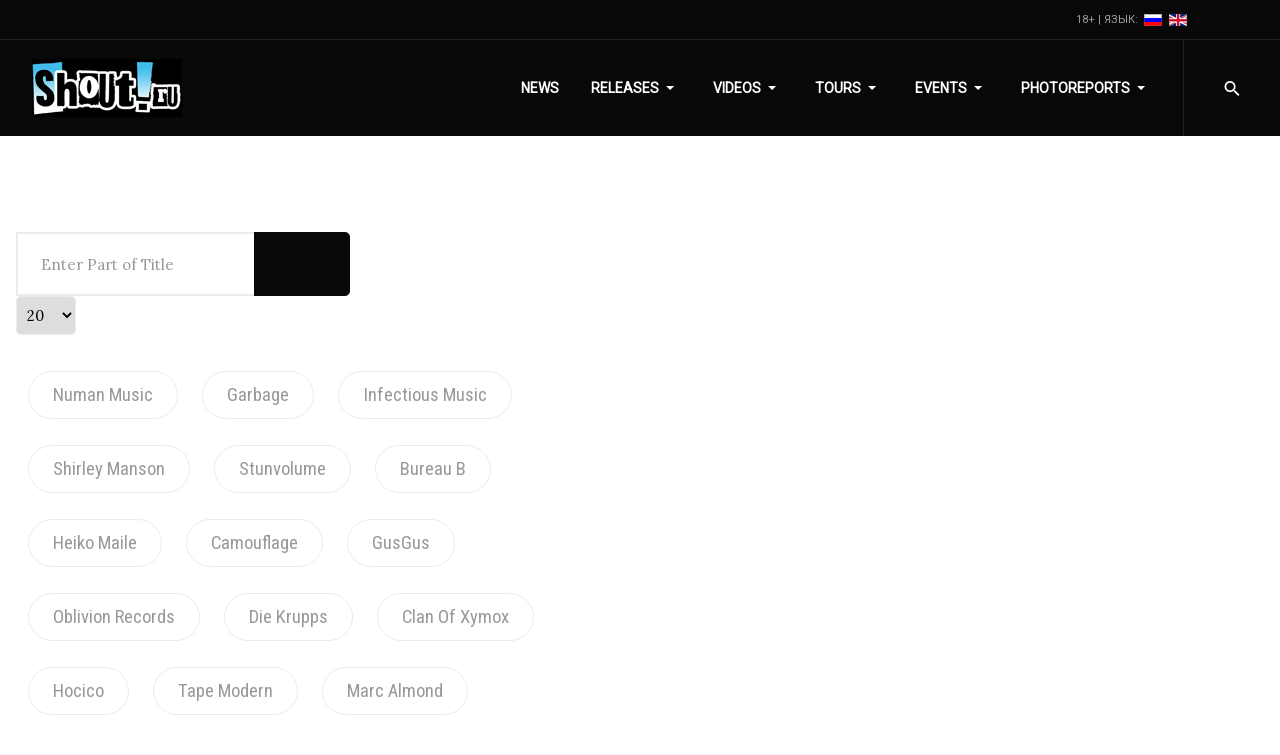

--- FILE ---
content_type: text/html; charset=utf-8
request_url: https://www.shout.ru/en/tags?start=100
body_size: 6119
content:
<!DOCTYPE html>
<html xmlns="http://www.w3.org/1999/xhtml" class="j5" xml:lang="en-gb" lang="en-gb" dir="ltr">

<head>
  
  <meta charset="utf-8">
	<meta name="description" content="SHOUT! Online is alternative music magazine dedicated to  whole world of synthpop, gothic, darkwave, industrial, ebm, electronic, alternative music. Your source">
	<meta name="generator" content="Joomla! - Open Source Content Management">
	<title>Tags - SHOUT! Online :: music we like</title>
	<link href="/en/tags?format=feed&amp;type=rss" rel="alternate" type="application/rss+xml" title="Tags - SHOUT! Online :: music we like">
	<link href="/en/tags?format=feed&amp;type=atom" rel="alternate" type="application/atom+xml" title="Tags - SHOUT! Online :: music we like">
	<link href="https://www.shout.ru/en/search?format=opensearch" rel="search" title="OpenSearch SHOUT! Online :: music we like" type="application/opensearchdescription+xml">
	<link href="/favicon.ico" rel="icon" type="image/vnd.microsoft.icon">
<link href="/plugins/system/t4/themes/base/vendors/font-awesome6/css/all.min.css?ea42b4" rel="stylesheet">
	<link href="/templates/shout25/js/owl-carousel/owl.carousel.min.css?ea42b4" rel="stylesheet">
	<link href="/media/vendor/awesomplete/css/awesomplete.css?1.1.7" rel="stylesheet">
	<link href="/templates/shout25/css/mod_languages/template.css?ea42b4" rel="stylesheet">
	<link href="/media/vendor/joomla-custom-elements/css/joomla-alert.min.css?0.4.1" rel="stylesheet">
	<link href="/media/t4/optimize/css/78a056a1620cb75aa327c42e36b0e5d5.css?5c87f60f11558ce92637c95187708e5f" rel="stylesheet">
	<link href="https://fonts.googleapis.com/css?family=Lora%7CRoboto+Condensed%7CRoboto%3A400%2C" rel="stylesheet">
<script src="/media/vendor/jquery/js/jquery.min.js?3.7.1"></script>
	<script type="application/json" class="joomla-script-options new">{"joomla.jtext":{"MOD_FINDER_SEARCH_VALUE":"Search &hellip;","COM_FINDER_SEARCH_FORM_LIST_LABEL":"Search Results","JLIB_JS_AJAX_ERROR_OTHER":"An error has occurred while fetching the JSON data: HTTP %s status code.","JLIB_JS_AJAX_ERROR_PARSE":"A parse error has occurred while processing the following JSON data:<br><code style=\"color:inherit;white-space:pre-wrap;padding:0;margin:0;border:0;background:inherit;\">%s<\/code>","ERROR":"Error","MESSAGE":"Message","NOTICE":"Notice","WARNING":"Warning","JCLOSE":"Close","JOK":"OK","JOPEN":"Open"},"finder-search":{"url":"\/en\/component\/finder\/?task=suggestions.suggest&format=json&tmpl=component&Itemid=307"},"media-picker-api":{"apiBaseUrl":"https:\/\/www.shout.ru\/index.php?option=com_media&format=json"},"system.paths":{"root":"","rootFull":"https:\/\/www.shout.ru\/","base":"","baseFull":"https:\/\/www.shout.ru\/"},"csrf.token":"8eadf00fe6b18cf03fa6ed150dc94705"}</script>
	<script src="/media/system/js/core.min.js?a3d8f8"></script>
	<script src="/media/com_tags/js/tags-default.min.js?db210b" type="module"></script>
	<script src="/media/legacy/js/jquery-noconflict.min.js?504da4"></script>
	<script src="/media/vendor/jquery-migrate/js/jquery-migrate.min.js?3.5.2"></script>
	<script src="/plugins/system/t4/themes/base/vendors/bootstrap/js/bootstrap.bundle.min.js?ea42b4"></script>
	<script src="/templates/shout25/js/owl-carousel/owl.carousel.min.js?ea42b4"></script>
	<script src="/media/vendor/awesomplete/js/awesomplete.min.js?1.1.7" defer></script>
	<script src="/media/com_finder/js/finder.min.js?755761" type="module"></script>
	<script src="/media/system/js/messages.min.js?9a4811" type="module"></script>
	<script src="/media/vendor/bootstrap/js/dropdown.min.js?5.3.8" type="module"></script>
	<script src="/media/vendor/bootstrap/js/collapse.min.js?5.3.8" type="module"></script>
	<script src="/media/t4/optimize/js/4de6ee20821675d81fe91be67987e6a9.js?ecab12209014d659ed69bb5c5ac88ced"></script>
	<script>
		var resetFilter = function() {
		document.getElementById('filter-search').value = '';
	}
</script>


  <meta name="viewport"  content="width=device-width, initial-scale=1, maximum-scale=1, user-scalable=yes"/>
  <style>
    @-webkit-viewport   { width: device-width; }
    @-moz-viewport      { width: device-width; }
    @-ms-viewport       { width: device-width; }
    @-o-viewport        { width: device-width; }
    @viewport           { width: device-width; }
  </style>
  <meta name="HandheldFriendly" content="true"/>
  <meta name="apple-mobile-web-app-capable" content="YES"/>
  <!-- //META FOR IOS & HANDHELD -->
  
</head>

<body class="site-default navigation-default theme-default layout-default nav-breakpoint-lg navigation-hide com_tags view-tags item-311" data-jver="5">
  
  <div class="t4-offcanvas" data-offcanvas-options='{"modifiers":"right,push"}' id="off-canvas-right-push" role="complementary" style="display:none;">
	<div class="t4-off-canvas-header">
	 		  <a href="https://www.shout.ru/" title="SHOUT! Online :: music we like">
	  	    	      <img class="logo-img-sm d-block d-sm-none" src="/images/logo-new.png" alt="SHOUT! Online :: music we like">
	    	  	
	    	      <img class="logo-img d-none d-sm-block" src="/images/logo-new.png" alt="SHOUT! Online :: music we like">
	    
	  	  </a>
	  		<button type="button" class="close js-offcanvas-close" data-dismiss="modal" aria-hidden="true">×</button>
	</div>

	<div class="t4-off-canvas-body menu-item-def" data-effect="def">
		<div class="t4-module moduled-block d-lg-none " id="Mod1"><div class="module-inner"><h3 class="module-title "><span>Main Menu</span></h3><div class="module-ct"><nav class="navbar">
<ul  class="nav navbar-nav nav-pills">
<li class="nav-item item-119"><a href="/en/news" itemprop="url" class="nav-link"><span itemprop="name"><span class="menu-item-title">News</span></span></a></li><li class="nav-item item-121 deeper dropdown parent" data-level=1><a href="/en/releases" itemprop="url" class="nav-link dropdown-toggle" role="button" aria-haspopup="true" aria-expanded="false" data-toggle="dropdown"><span itemprop="name"><span class="menu-item-title">Releases</span></span></a><ul class="dropdown-menu" data-bs-popper="static"><li class="nav-item item-233"><a href="/en/releases/albums" itemprop="url" class="dropdown-item"><span itemprop="name"><span class="menu-item-title">Albums</span></span></a></li><li class="nav-item item-234"><a href="/en/releases/singles" itemprop="url" class="dropdown-item"><span itemprop="name"><span class="menu-item-title">Singles</span></span></a></li><li class="nav-item item-256"><a href="/en/releases/ep" itemprop="url" class="dropdown-item"><span itemprop="name"><span class="menu-item-title">EP</span></span></a></li><li class="nav-item item-262"><a href="/en/releases/box-sets" itemprop="url" class="dropdown-item"><span itemprop="name"><span class="menu-item-title">Box sets</span></span></a></li><li class="nav-item item-258"><a href="/en/releases/live" itemprop="url" class="dropdown-item"><span itemprop="name"><span class="menu-item-title">Live</span></span></a></li><li class="nav-item item-261"><a href="/en/releases/remix" itemprop="url" class="dropdown-item"><span itemprop="name"><span class="menu-item-title">Remix</span></span></a></li><li class="nav-item item-259"><a href="/en/releases/compilations" itemprop="url" class="dropdown-item"><span itemprop="name"><span class="menu-item-title">Compilations</span></span></a></li><li class="nav-item item-260"><a href="/en/releases/videos" itemprop="url" class="dropdown-item"><span itemprop="name"><span class="menu-item-title">Videos</span></span></a></li><li class="nav-item item-257"><a href="/en/releases/ost" itemprop="url" class="dropdown-item"><span itemprop="name"><span class="menu-item-title">OST</span></span></a></li></ul></li><li class="nav-item item-318 deeper dropdown parent" data-level=1><a href="/en/videos" itemprop="url" class="nav-link dropdown-toggle" role="button" aria-haspopup="true" aria-expanded="false" data-toggle="dropdown"><span itemprop="name"><span class="menu-item-title">Videos</span></span></a><ul class="dropdown-menu" data-bs-popper="static"><li class="nav-item item-319"><a href="/en/videos/promo-videos" itemprop="url" class="dropdown-item"><span itemprop="name"><span class="menu-item-title">Promo videos</span></span></a></li><li class="nav-item item-320"><a href="/en/videos/live-videos" itemprop="url" class="dropdown-item"><span itemprop="name"><span class="menu-item-title">Live videos</span></span></a></li></ul></li><li class="nav-item item-122 deeper dropdown parent" data-level=1><a href="/en/tours" itemprop="url" class="nav-link dropdown-toggle" role="button" aria-haspopup="true" aria-expanded="false" data-toggle="dropdown"><span itemprop="name"><span class="menu-item-title">Tours</span></span></a><ul class="dropdown-menu" data-bs-popper="static"><li class="nav-item item-330"><a href="/en/tours/tours-archive?catid[0]=11" itemprop="url" class="dropdown-item"><span itemprop="name"><span class="menu-item-title">Tours archive</span></span></a></li></ul></li><li class="nav-item item-123 deeper dropdown parent" data-level=1><a href="/en/events" itemprop="url" class="nav-link dropdown-toggle" role="button" aria-haspopup="true" aria-expanded="false" data-toggle="dropdown"><span itemprop="name"><span class="menu-item-title">Events</span></span></a><ul class="dropdown-menu" data-bs-popper="static"><li class="nav-item item-124"><a href="/en/events/concerts" itemprop="url" class="dropdown-item"><span itemprop="name"><span class="menu-item-title">Concerts</span></span></a></li><li class="nav-item item-131"><a href="/en/events/festivals" itemprop="url" class="dropdown-item"><span itemprop="name"><span class="menu-item-title">Festivals</span></span></a></li><li class="nav-item item-357"><a href="/en/events/various" itemprop="url" class="dropdown-item"><span itemprop="name"><span class="menu-item-title">Various</span></span></a></li><li class="nav-item item-312"><a href="/en/events/events-archive?catid[0]=13&amp;catid[1]=14&amp;catid[2]=15" itemprop="url" class="dropdown-item"><span itemprop="name"><span class="menu-item-title">Events archive</span></span></a></li></ul></li><li class="nav-item item-133 deeper dropdown parent" data-level=1><a href="/en/photoreports" itemprop="url" class="nav-link dropdown-toggle" role="button" aria-haspopup="true" aria-expanded="false" data-toggle="dropdown"><span itemprop="name"><span class="menu-item-title">Photoreports</span></span></a><ul class="dropdown-menu" data-bs-popper="static"><li class="nav-item item-249"><a href="/en/photoreports/concert-photos" itemprop="url" class="dropdown-item"><span itemprop="name"><span class="menu-item-title">Concert photos</span></span></a></li><li class="nav-item item-250"><a href="/en/photoreports/festival-photos" itemprop="url" class="dropdown-item"><span itemprop="name"><span class="menu-item-title">Festival photos</span></span></a></li><li class="nav-item item-321"><a href="/en/photoreports/event-photos" itemprop="url" class="dropdown-item"><span itemprop="name"><span class="menu-item-title">Event photos</span></span></a></li></ul></li></ul></nav></div></div></div>
	</div>

	</div>
  <div class="t4-wrapper">
    <div class="t4-content">
      <div class="t4-content-inner">
        
<div id="t4-topbar" class="t4-section  t4-topbar  t4-palette-dark  t4-sticky">
<div class="t4-section-inner container-fluid"><div class="t4-row row">

<div class="t4-col topbar-r col-sm">
<div class="mod-languages">
	

	<div class="mod-languages__pretext pretext"><p>    </p></div>

	<ul role="listbox" aria-labelledby="language_picker_des_162" class="mod-languages__list lang-inline">

18+ | Язык:&nbsp;

								<li>
				<a role="option"  href="/ru/tags">
																		<img title="Russian (Russia)" src="/media/mod_languages/images/ru_ru.gif" alt="Russian (Russia)">															</a>
			</li>
													<li class="lang-active">
				<a aria-current="true" role="option"  href="https://www.shout.ru/en/tags?start=100">
											

							<img title="English (United Kingdom)" src="/media/mod_languages/images/en_gb.gif" alt="English (United Kingdom)">															</a>
			</li>
				</ul>

</div>

<div class="social-follow-wrap">
  <div class="social-follow d-flex justify-content-end">
  	    	<div class="social-inner">
    		<a href="https://twitter.com/shoutru" title="Join us at X (Twitter)" target="_blank" rel="nofollow noopener noreferrer">
          <span class="fab fa-x-twitter"></span>
    			<span class="d-none">Join us at X (Twitter)</span>
    		</a>
    	</div>
        	<div class="social-inner">
    		<a href="https://www.youtube.com/@shout.online" title="Join us at Youtube" target="_blank" rel="nofollow noopener noreferrer">
          <span class="fab fa-youtube"></span>
    			<span class="d-none">Join us at Youtube</span>
    		</a>
    	</div>
        	<div class="social-inner">
    		<a href="https://vk.com/shoutru" title="Join us at VK" target="_blank" rel="nofollow noopener noreferrer">
          <span class="fab fa-vk"></span>
    			<span class="d-none">Join us at VK</span>
    		</a>
    	</div>
      </div>
</div>

</div>
</div></div>
</div>

<div id="t4-header" class="t4-section  t4-header  t4-palette-mainnav  t4-sticky"><!-- HEADER BLOCK -->
<header id="t4-header-wrap" class="t4-header w-100">
  <div class="t4-header-inner">
    <div class="row no-gutters d-flex align-content-center justify-content-between flex-nowrap">
      <div class="col-auto t4-logo-header d-flex align-content-center">
        <div class="navbar-brand logo-image logo-control">
    <a href="https://www.shout.ru/" title="SHOUT! Online :: music we like">
            <img class="logo-img-sm d-block d-sm-none" src="/images/logo-new.png" alt="SHOUT! Online :: music we like" />
      	
          <img class="logo-img d-none d-sm-block" width="150" height="58" src="/images/logo-new.png" alt="SHOUT! Online :: music we like" />
    
    </a>
  </div>

      </div>

      <div class="t4-megamenu-wrap col-auto d-flex justify-content-end col-xl-8">
        <div class="t4-navbar d-flex align-content-center">
          
<nav class="navbar navbar-expand-lg">
<div id="t4-megamenu-mainmenu" class="t4-megamenu collapse navbar-collapse elastic animate" data-duration="600">

<ul class="nav navbar-nav level0"  itemscope="itemscope" itemtype="http://www.schema.org/SiteNavigationElement">
<li class="nav-item" data-id="119" data-level="1"><a href="/en/news" itemprop="url" class="nav-link"><span itemprop="name"><span class="menu-item-title">News</span></span></a></li><li class="nav-item dropdown mega parent" data-id="121" data-level="1" data-align="center"><a href="/en/releases" itemprop="url" class="nav-link dropdown-toggle" role="button" aria-haspopup="true" aria-expanded="false" data-toggle=""><span itemprop="name"><span class="menu-item-title">Releases</span></span><i class="item-caret"></i></a>
<div class="dropdown-menu mega-dropdown-menu" style="width: 400px;">
	<div class="mega-dropdown-inner">
	
			<div class="row">
																																	<div class="mega-sub-1 col-12 col-md">
						<div class="mega-col-nav">
							<div class="mega-inner">
																
<ul class="mega-nav level11">
<li class="nav-item" data-id="233"><a href="/en/releases/albums" itemprop="url" class="nav-link"><span itemprop="name"><span class="menu-item-title">Albums</span></span></a></li><li class="nav-item" data-id="234"><a href="/en/releases/singles" itemprop="url" class="nav-link"><span itemprop="name"><span class="menu-item-title">Singles</span></span></a></li><li class="nav-item" data-id="256"><a href="/en/releases/ep" itemprop="url" class="nav-link"><span itemprop="name"><span class="menu-item-title">EP</span></span></a></li></ul>
							</div>
						</div>
					</div>
																																							<div class="mega-sub-2 col-12 col-md">
						<div class="mega-col-nav">
							<div class="mega-inner">
																
<ul class="mega-nav level11">
<li class="nav-item" data-id="262"><a href="/en/releases/box-sets" itemprop="url" class="nav-link"><span itemprop="name"><span class="menu-item-title">Box sets</span></span></a></li><li class="nav-item" data-id="258"><a href="/en/releases/live" itemprop="url" class="nav-link"><span itemprop="name"><span class="menu-item-title">Live</span></span></a></li><li class="nav-item" data-id="261"><a href="/en/releases/remix" itemprop="url" class="nav-link"><span itemprop="name"><span class="menu-item-title">Remix</span></span></a></li></ul>
							</div>
						</div>
					</div>
																																							<div class="mega-sub-3 col-12 col-md">
						<div class="mega-col-nav">
							<div class="mega-inner">
																
<ul class="mega-nav level11">
<li class="nav-item" data-id="259"><a href="/en/releases/compilations" itemprop="url" class="nav-link"><span itemprop="name"><span class="menu-item-title">Compilations</span></span></a></li><li class="nav-item" data-id="260"><a href="/en/releases/videos" itemprop="url" class="nav-link"><span itemprop="name"><span class="menu-item-title">Videos</span></span></a></li><li class="nav-item" data-id="257"><a href="/en/releases/ost" itemprop="url" class="nav-link"><span itemprop="name"><span class="menu-item-title">OST</span></span></a></li></ul>
							</div>
						</div>
					</div>
																	</div>
		
	</div>
</div>
</li>
<li class="nav-item dropdown mega parent" data-id="318" data-level="1" data-align="center"><a href="/en/videos" itemprop="url" class="nav-link dropdown-toggle" role="button" aria-haspopup="true" aria-expanded="false" data-toggle=""><span itemprop="name"><span class="menu-item-title">Videos</span></span><i class="item-caret"></i></a>
<div class="dropdown-menu mega-dropdown-menu">
	<div class="mega-dropdown-inner">
	
			<div class="row">
																																	<div class="mega-sub-1 col-12">
						<div class="mega-col-nav">
							<div class="mega-inner">
																
<ul class="mega-nav level11">
<li class="nav-item" data-id="319"><a href="/en/videos/promo-videos" itemprop="url" class="nav-link"><span itemprop="name"><span class="menu-item-title">Promo videos</span></span></a></li><li class="nav-item" data-id="320"><a href="/en/videos/live-videos" itemprop="url" class="nav-link"><span itemprop="name"><span class="menu-item-title">Live videos</span></span></a></li></ul>
							</div>
						</div>
					</div>
																	</div>
		
	</div>
</div>
</li>
<li class="nav-item dropdown mega parent" data-id="122" data-level="1" data-align="center"><a href="/en/tours" itemprop="url" class="nav-link dropdown-toggle" role="button" aria-haspopup="true" aria-expanded="false" data-toggle=""><span itemprop="name"><span class="menu-item-title">Tours</span></span><i class="item-caret"></i></a>
<div class="dropdown-menu mega-dropdown-menu" style="width: 150px;">
	<div class="mega-dropdown-inner">
	
			<div class="row">
																																	<div class="mega-sub-1 col-12">
						<div class="mega-col-nav">
							<div class="mega-inner">
																
<ul class="mega-nav level11">
<li class="nav-item" data-id="330"><a href="/en/tours/tours-archive?catid[0]=11" itemprop="url" class="nav-link"><span itemprop="name"><span class="menu-item-title">Tours archive</span></span></a></li></ul>
							</div>
						</div>
					</div>
																	</div>
		
	</div>
</div>
</li>
<li class="nav-item dropdown mega parent" data-id="123" data-level="1" data-align="center"><a href="/en/events" itemprop="url" class="nav-link dropdown-toggle" role="button" aria-haspopup="true" aria-expanded="false" data-toggle=""><span itemprop="name"><span class="menu-item-title">Events</span></span><i class="item-caret"></i></a>
<div class="dropdown-menu mega-dropdown-menu" style="width: 150px;">
	<div class="mega-dropdown-inner">
	
			<div class="row">
																																	<div class="mega-sub-1 col-12">
						<div class="mega-col-nav">
							<div class="mega-inner">
																
<ul class="mega-nav level11">
<li class="nav-item" data-id="124"><a href="/en/events/concerts" itemprop="url" class="nav-link"><span itemprop="name"><span class="menu-item-title">Concerts</span></span></a></li><li class="nav-item" data-id="131"><a href="/en/events/festivals" itemprop="url" class="nav-link"><span itemprop="name"><span class="menu-item-title">Festivals</span></span></a></li><li class="nav-item" data-id="357"><a href="/en/events/various" itemprop="url" class="nav-link"><span itemprop="name"><span class="menu-item-title">Various</span></span></a></li><li class="nav-item" data-id="312"><a href="/en/events/events-archive?catid[0]=13&amp;catid[1]=14&amp;catid[2]=15" itemprop="url" class="nav-link"><span itemprop="name"><span class="menu-item-title">Events archive</span></span></a></li></ul>
							</div>
						</div>
					</div>
																	</div>
		
	</div>
</div>
</li>
<li class="nav-item dropdown mega parent" data-id="133" data-level="1" data-align="center"><a href="/en/photoreports" itemprop="url" class="nav-link dropdown-toggle" role="button" aria-haspopup="true" aria-expanded="false" data-toggle=""><span itemprop="name"><span class="menu-item-title">Photoreports</span></span><i class="item-caret"></i></a>
<div class="dropdown-menu mega-dropdown-menu" style="width: 150px;">
	<div class="mega-dropdown-inner">
	
			<div class="row">
																																	<div class="mega-sub-1 col-12">
						<div class="mega-col-nav">
							<div class="mega-inner">
																
<ul class="mega-nav level12">
<li class="nav-item" data-id="249"><a href="/en/photoreports/concert-photos" itemprop="url" class="nav-link"><span itemprop="name"><span class="menu-item-title">Concert photos</span></span></a></li><li class="nav-item" data-id="250"><a href="/en/photoreports/festival-photos" itemprop="url" class="nav-link"><span itemprop="name"><span class="menu-item-title">Festival photos</span></span></a></li><li class="nav-item" data-id="321"><a href="/en/photoreports/event-photos" itemprop="url" class="nav-link"><span itemprop="name"><span class="menu-item-title">Event photos</span></span></a></li></ul>
							</div>
						</div>
					</div>
																	</div>
		
	</div>
</div>
</li>
</ul></div>
</nav>

        </div>

        <div class="t4-header-right d-flex">
	        <div class="head-search">
	          
<form class="mod-finder js-finder-searchform form-search" action="/en/search" method="get" role="search">
    <label for="mod-finder-searchword185" class="finder">Search</label><input type="text" name="q" id="mod-finder-searchword185" class="js-finder-search-query form-control" value="" placeholder="Search &hellip;">
            </form>

	        </div>
	        
	        <span id="triggerButton" class="btn js-offcanvas-trigger t4-offcanvas-toggle d-lg-none" data-offcanvas-trigger="off-canvas-right-push"><i class="fa fa-bars toggle-bars"></i></span>

	        
	      </div>
      </div>
    </div>
  </div>
</header>
<!-- // HEADER BLOCK --></div>


<div id="t4-main-body" class="t4-section  t4-main-body"><div id="system-message-container" aria-live="polite"></div>
<div class="com-tags tag-category ">
				
<div class="com-tags__items">
			<form action="https://www.shout.ru/en/tags?start=100" method="post" name="adminForm" id="adminForm">
			<fieldset class="com-tags__filters filters d-flex justify-content-between align-items-center">
									<div class="input-group">
						<label class="filter-search-lbl sr-only" for="filter-search">
							Enter Part of Title&#160;						</label>
						<input type="text" name="filter-search" id="filter-search" value="" class="form-control" placeholder="Enter Part of Title">
						<span class="input-group-append">
							<button type="submit" name="filter-search-button" title="Search" class="btn btn-secondary">
								<span class="fa fa-search" aria-hidden="true"></span>
							</button>
							<button type="reset" name="filter-clear-button" title="Clear" class="btn btn-secondary" onclick="resetFilter(); document.adminForm.submit();">
								<span class="fa fa-times" aria-hidden="true"></span>
							</button>
						</span>
					</div>
													<div class="btn-group">
						<label for="limit" class="sr-only visually-hidden">
							Display #						</label>
						<select id="limit" name="limit" class="form-select" onchange="this.form.submit()">
	<option value="5">5</option>
	<option value="10">10</option>
	<option value="15">15</option>
	<option value="20" selected="selected">20</option>
	<option value="25">25</option>
	<option value="30">30</option>
	<option value="50">50</option>
	<option value="100">100</option>
	<option value="200">200</option>
	<option value="500">500</option>
	<option value="0">All</option>
</select>
					</div>
				
				<input type="hidden" name="filter_order" value="">
				<input type="hidden" name="filter_order_Dir" value="">
				<input type="hidden" name="limitstart" value="">
				<input type="hidden" name="task" value="">
			</fieldset>
		</form>
	
			
							<ul class="com-tags__category category all-tags">
			
			<li>				
									<h3>
						<a href="/en/tags/numan-music">
							<i class="fa fa-tags"></i>
							Numan Music						</a>
					</h3>
				
				
							</li>

			
		
			
			<li>				
									<h3>
						<a href="/en/tags/garbage">
							<i class="fa fa-tags"></i>
							Garbage						</a>
					</h3>
				
				
							</li>

			
		
			
			<li>				
									<h3>
						<a href="/en/tags/infectious-music">
							<i class="fa fa-tags"></i>
							Infectious Music						</a>
					</h3>
				
				
							</li>

							</ul>
			
		
							<ul class="com-tags__category category all-tags">
			
			<li>				
									<h3>
						<a href="/en/tags/shirley-manson">
							<i class="fa fa-tags"></i>
							Shirley Manson						</a>
					</h3>
				
				
							</li>

			
		
			
			<li>				
									<h3>
						<a href="/en/tags/stunvolume">
							<i class="fa fa-tags"></i>
							Stunvolume						</a>
					</h3>
				
				
							</li>

			
		
			
			<li>				
									<h3>
						<a href="/en/tags/bureau-b">
							<i class="fa fa-tags"></i>
							Bureau B						</a>
					</h3>
				
				
							</li>

							</ul>
			
		
							<ul class="com-tags__category category all-tags">
			
			<li>				
									<h3>
						<a href="/en/tags/heiko-maile">
							<i class="fa fa-tags"></i>
							Heiko Maile						</a>
					</h3>
				
				
							</li>

			
		
			
			<li>				
									<h3>
						<a href="/en/tags/camouflage">
							<i class="fa fa-tags"></i>
							Camouflage						</a>
					</h3>
				
				
							</li>

			
		
			
			<li>				
									<h3>
						<a href="/en/tags/gusgus">
							<i class="fa fa-tags"></i>
							GusGus						</a>
					</h3>
				
				
							</li>

							</ul>
			
		
							<ul class="com-tags__category category all-tags">
			
			<li>				
									<h3>
						<a href="/en/tags/oblivion-records">
							<i class="fa fa-tags"></i>
							Oblivion Records						</a>
					</h3>
				
				
							</li>

			
		
			
			<li>				
									<h3>
						<a href="/en/tags/die-krupps">
							<i class="fa fa-tags"></i>
							Die Krupps						</a>
					</h3>
				
				
							</li>

			
		
			
			<li>				
									<h3>
						<a href="/en/tags/clan-of-xymox">
							<i class="fa fa-tags"></i>
							Clan Of Xymox						</a>
					</h3>
				
				
							</li>

							</ul>
			
		
							<ul class="com-tags__category category all-tags">
			
			<li>				
									<h3>
						<a href="/en/tags/hocico">
							<i class="fa fa-tags"></i>
							Hocico						</a>
					</h3>
				
				
							</li>

			
		
			
			<li>				
									<h3>
						<a href="/en/tags/tape-modern">
							<i class="fa fa-tags"></i>
							Tape Modern						</a>
					</h3>
				
				
							</li>

			
		
			
			<li>				
									<h3>
						<a href="/en/tags/marc-almond">
							<i class="fa fa-tags"></i>
							Marc Almond						</a>
					</h3>
				
				
							</li>

							</ul>
			
		
							<ul class="com-tags__category category all-tags">
			
			<li>				
									<h3>
						<a href="/en/tags/soft-cell">
							<i class="fa fa-tags"></i>
							Soft Cell						</a>
					</h3>
				
				
							</li>

			
		
			
			<li>				
									<h3>
						<a href="/en/tags/gorod">
							<i class="fa fa-tags"></i>
							Gorod						</a>
					</h3>
				
				
							</li>

			
		
			
			<li>				
									<h3>
						<a href="/en/tags/duran-duran">
							<i class="fa fa-tags"></i>
							Duran Duran						</a>
					</h3>
				
				
							</li>

							</ul>
			
		
							<ul class="com-tags__category category all-tags">
			
			<li>				
									<h3>
						<a href="/en/tags/the-joke-jay">
							<i class="fa fa-tags"></i>
							The Joke Jay						</a>
					</h3>
				
				
							</li>

			
		
			
			<li>				
									<h3>
						<a href="/en/tags/blackened-recordings">
							<i class="fa fa-tags"></i>
							Blackened Recordings						</a>
					</h3>
				
				
							</li>

							</ul>
			
			
							<div class="com-tags__pagination pagination-wrap w-100">
									<p class="counter float-right pt-3 pr-2 float-end pt-3 pe-2">
						Page 6 of 23					</p>
								<nav role="navigation" aria-label="Pagination">
	<ul class="pagination">
			<li class="page-item">
		<a aria-label="Go to start page" href="/en/tags" class="page-link">
			<span class="fa fa-angle-double-left" aria-hidden="true"></span>		</a>
	</li>
			<li class="page-item">
		<a aria-label="Go to previous page" href="/en/tags?start=80" class="page-link">
			<span class="fa fa-angle-left" aria-hidden="true"></span>		</a>
	</li>

						<li class="page-item">
		<a aria-label="Go to page 1" href="/en/tags" class="page-link">
			1		</a>
	</li>
						<li class="page-item">
		<a aria-label="Go to page 2" href="/en/tags?start=20" class="page-link">
			2		</a>
	</li>
						<li class="page-item">
		<a aria-label="Go to page 3" href="/en/tags?start=40" class="page-link">
			3		</a>
	</li>
						<li class="page-item">
		<a aria-label="Go to page 4" href="/en/tags?start=60" class="page-link">
			4		</a>
	</li>
						<li class="page-item">
		<a aria-label="Go to page 5" href="/en/tags?start=80" class="page-link">
			5		</a>
	</li>
							<li class="active page-item">
		<span aria-current="true" aria-label="Page 6" class="page-link">6</span>
	</li>
						<li class="page-item">
		<a aria-label="Go to page 7" href="/en/tags?start=120" class="page-link">
			7		</a>
	</li>
						<li class="page-item">
		<a aria-label="Go to page 8" href="/en/tags?start=140" class="page-link">
			8		</a>
	</li>
						<li class="page-item">
		<a aria-label="Go to page 9" href="/en/tags?start=160" class="page-link">
			9		</a>
	</li>
						<li class="page-item">
		<a aria-label="Go to page 10" href="/en/tags?start=180" class="page-link">
			10		</a>
	</li>
		
			<li class="page-item">
		<a aria-label="Go to next page" href="/en/tags?start=120" class="page-link">
			<span class="fa fa-angle-right" aria-hidden="true"></span>		</a>
	</li>
			<li class="page-item">
		<a aria-label="Go to end page" href="/en/tags?start=440" class="page-link">
			<span class="fa fa-angle-double-right" aria-hidden="true"></span>		</a>
	</li>
	</ul>
</nav>
			</div>
			</div>


</div></div>



<div id="t4-footer" class="t4-section  t4-footer  t4-palette-dark">
<div class="t4-section-inner container-fluid"><div class="t4-row row">
<div class="t4-col footer col-sm col-md-6">
<nav class="navbar">
<ul  class="nav navbar-nav ">
<li class="nav-item item-125"><a href="/en/about-us" itemprop="url" class="nav-link"><span itemprop="name"><span class="menu-item-title">About Us</span></span></a></li><li class="nav-item item-332"><a href="/en/cookies-policy" itemprop="url" class="nav-link"><span itemprop="name"><span class="menu-item-title">Cookies Policy</span></span></a></li><li class="nav-item item-127"><a href="/en/terms-of-use" itemprop="url" class="nav-link"><span itemprop="name"><span class="menu-item-title">Terms of Use</span></span></a></li><li class="nav-item item-314"><a href="/en/links" itemprop="url" class="nav-link"><span itemprop="name"><span class="menu-item-title">Links</span></span></a></li><li class="nav-item item-209"><a href="/en/search" itemprop="url" class="nav-link"><span itemprop="name"><span class="menu-item-title">Search</span></span></a></li><li class="nav-item item-264"><a href="/en/contact" itemprop="url" class="nav-link"><span itemprop="name"><span class="menu-item-title">Contact</span></span></a></li></ul></nav>
</div>
<div class="t4-col footer-logo col-sm col-md-6">
<div class="footer1 text-right">Copyright &#169; 2026 SHOUT! Online :: music we like. All Rights Reserved.</div>

</div>
</div></div>
</div><a href='javascript:' id='back-to-top'><i class='fa fa-chevron-up'></i><span class='d-none'>Back To Top</span></a>
      </div>
    </div>
  </div>
  
</body>
</html>


--- FILE ---
content_type: text/css
request_url: https://www.shout.ru/media/t4/optimize/css/78a056a1620cb75aa327c42e36b0e5d5.css?5c87f60f11558ce92637c95187708e5f
body_size: 57904
content:
.c-offcanvas{transform:translate3d(0,0,0);-webkit-backface-visibility:hidden;backface-visibility:hidden}.c-offcanvas-bg.c-offcanvas-bg--push,.c-offcanvas-bg.c-offcanvas-bg--reveal,.c-offcanvas-content-wrap,.c-offcanvas{transition:background-color 300ms,transform 300ms cubic-bezier(.4,0,.6,1)}.c-offcanvas-content-wrap{z-index:3}.c-offcanvas{background:#fff;position:fixed;min-height:100%;max-height:none;top:0;display:block;overflow-x:hidden;overflow-y:auto}.c-offcanvas--opening{transition-timing-function:cubic-bezier(.4,0,.6,1)}.c-offcanvas.is-open{transform:translate3d(0,0,0);visibility:visible}.c-offcanvas.is-closed{max-height:100%;overflow:hidden;visibility:hidden;box-shadow:none}.c-offcanvas--overlay{z-index:1080}.c-offcanvas--reveal{z-index:2}.c-offcanvas-bg{background-color:transparent;transition:background-color 400ms cubic-bezier(.23,1,.32,1) 0ms;position:fixed;height:100%;top:0;left:-100%;width:100%;z-index:1079}.c-offcanvas-bg.is-animating,.c-offcanvas-bg.is-open{left:0;background-color:rgba(0,0,0,.68);visibility:visible}.c-offcanvas-bg.is-closed{visibility:hidden}.c-offcanvas-bg--closing.is-animating{background:transparent}.c-offcanvas--left{height:100%;transform:translate3d(-300px,0,0);width:300px}.c-offcanvas--right{height:100%;right:0;transform:translate3d(300px,0,0);width:300px}html[dir="rtl"] .c-offcanvas{transform:translate3d(300px,0,0)}html[dir="rtl"] .c-offcanvas.is-open{transform:translate3d(0,0,0)}html[dir="rtl"] .c-offcanvas--right{left:0;right:auto;transform:translate3d(-300px,0,0)}.c-offcanvas-content-wrap{z-index:3}.c-offcanvas-content-wrap--reveal.c-offcanvas-content-wrap--left.is-open{transform:translate3d(300px,0,0)}.c-offcanvas-content-wrap--reveal.c-offcanvas-content-wrap--right.is-open{transform:translate3d(-300px,0,0)}html[dir="rtl"] .c-offcanvas-content-wrap--reveal.c-offcanvas-content-wrap--right.is-open{transform:translate3d(300px,0,0)}html[dir="rtl"] .c-offcanvas-content-wrap--reveal.c-offcanvas-content-wrap--left.is-open{transform:translate3d(-300px,0,0)}.c-offcanvas--reveal{z-index:0;transform:translate3d(0,0,0)}.c-offcanvas-bg.c-offcanvas-bg--reveal.c-offcanvas-bg--left.is-open{transform:translate3d(300px,0,0)}html[dir="rtl"] .c-offcanvas-bg.c-offcanvas-bg--reveal.c-offcanvas-bg--left.is-open,.c-offcanvas-bg.c-offcanvas-bg--reveal.c-offcanvas-bg--right.is-open{transform:translate3d(-300px,0,0)}html[dir="rtl"] .c-offcanvas-bg.c-offcanvas-bg--reveal.c-offcanvas-bg--right.is-open{transform:translate3d(300px,0,0)}html[dir="rtl"] .c-offcanvas-bg.c-offcanvas-bg--reveal.c-offcanvas-bg--left.is-open{transform:translate3d(-300px,0,0)}.c-offcanvas--push{z-index:6}.c-offcanvas--push--opening{transition-timing-function:cubic-bezier(0,0,.2,1)}.c-offcanvas-content-wrap{z-index:3}.c-offcanvas-content-wrap--push.c-offcanvas-content-wrap--left.is-open{transform:translate3d(300px,0,0)}.c-offcanvas-content-wrap--push.c-offcanvas-content-wrap--right.is-open{transform:translate3d(-300px,0,0)}.c-offcanvas-bg.c-offcanvas-bg--push.c-offcanvas-bg--left.is-open{transform:translate3d(300px,0,0)}.c-offcanvas-bg.c-offcanvas-bg--push.c-offcanvas-bg--right.is-open{transform:translate3d(-300px,0,0)}html[dir="rtl"] .c-offcanvas-content-wrap--push.c-offcanvas-content-wrap--right.is-open{transform:translate3d(300px,0,0)}html[dir="rtl"] .c-offcanvas-content-wrap--push.c-offcanvas-content-wrap--left.is-open{transform:translate3d(-300px,0,0)}html[dir="rtl"] .c-offcanvas-bg.c-offcanvas-bg--push.c-offcanvas-bg--right.is-open{transform:translate3d(300px,0,0)}html[dir="rtl"] .c-offcanvas-bg.c-offcanvas-bg--push.c-offcanvas-bg--left.is-open{transform:translate3d(-300px,0,0)}.social-follow-wrap .social-follow{margin-left:-.4rem;margin-right:-.4rem}.social-follow-wrap .social-follow .social-inner{padding-left:.4rem;padding-right:.4rem}@charset "UTF-8";*,*::before,*::after{box-sizing:border-box}html{font-family:sans-serif;line-height:1.15;-webkit-text-size-adjust:100%;-webkit-tap-highlight-color:rgba(0,0,0,0)}article,aside,figcaption,figure,footer,header,hgroup,main,nav,section{display:block}body{margin:0;font-family:Roboto,-apple-system,BlinkMacSystemFont,"Segoe UI",Roboto,"Helvetica Neue",Arial,sans-serif,"Apple Color Emoji","Segoe UI Emoji","Segoe UI Symbol";font-size:1rem;font-weight:400;line-height:1.6;color:#343a40;text-align:left;background-color:#fff}[tabindex="-1"]:focus{outline:0!important}hr{box-sizing:content-box;height:0;overflow:visible}h1,h2,h3,h4,h5,h6{margin-top:0;margin-bottom:.8rem}p{margin-top:0;margin-bottom:1.6rem}abbr[title],abbr[data-original-title]{text-decoration:underline;text-decoration:underline dotted;cursor:help;border-bottom:0;text-decoration-skip-ink:none}address{margin-bottom:1rem;font-style:normal;line-height:inherit}ol,ul,dl{margin-top:0;margin-bottom:1rem}ol ol,ul ul,ol ul,ul ol{margin-bottom:0}dt{font-weight:600}dd{margin-bottom:.5rem;margin-left:0}blockquote{margin:0 0 1rem}b,strong{font-weight:bolder}small{font-size:80%}sub,sup{position:relative;font-size:75%;line-height:0;vertical-align:baseline}sub{bottom:-.25em}sup{top:-.5em}a{color:#007bff;text-decoration:none;background-color:transparent}a:hover{color:#0056b3;text-decoration:none}a:not([href]):not([tabindex]){color:inherit;text-decoration:none}a:not([href]):not([tabindex]):hover,a:not([href]):not([tabindex]):focus{color:inherit;text-decoration:none}a:not([href]):not([tabindex]):focus{outline:0}pre,code,kbd,samp{font-family:"SFMono-Regular",Menlo,Monaco,Consolas,"Liberation Mono","Courier New",monospace;font-size:1em}pre{margin-top:0;margin-bottom:1rem;overflow:auto}figure{margin:0 0 1rem}img{vertical-align:middle;border-style:none}svg{overflow:hidden;vertical-align:middle}table{border-collapse:collapse}caption{padding-top:.75rem;padding-bottom:.75rem;color:#6c757d;text-align:left;caption-side:bottom}th{text-align:inherit}label{display:inline-block;margin-bottom:.5rem}button{border-radius:0}button:focus{outline:1px dotted;outline:5px auto -webkit-focus-ring-color}input,button,select,optgroup,textarea{margin:0;font-family:inherit;font-size:inherit;line-height:inherit}button,input{overflow:visible}button,select{text-transform:none}select{word-wrap:normal}button,[type="button"],[type="reset"],[type="submit"]{-webkit-appearance:button}button:not(:disabled),[type="button"]:not(:disabled),[type="reset"]:not(:disabled),[type="submit"]:not(:disabled){cursor:pointer}button::-moz-focus-inner,[type="button"]::-moz-focus-inner,[type="reset"]::-moz-focus-inner,[type="submit"]::-moz-focus-inner{padding:0;border-style:none}input[type="radio"],input[type="checkbox"]{box-sizing:border-box;padding:0}input[type="date"],input[type="time"],input[type="datetime-local"],input[type="month"]{-webkit-appearance:listbox}textarea{overflow:auto;resize:vertical}fieldset{min-width:0;padding:0;margin:0;border:0}legend{display:block;width:100%;max-width:100%;padding:0;margin-bottom:.5rem;font-size:1.5rem;line-height:inherit;color:inherit;white-space:normal}progress{vertical-align:baseline}[type="number"]::-webkit-inner-spin-button,[type="number"]::-webkit-outer-spin-button{height:auto}[type="search"]{outline-offset:-2px;-webkit-appearance:none}[type="search"]::-webkit-search-decoration{-webkit-appearance:none}::-webkit-file-upload-button{font:inherit;-webkit-appearance:button}output{display:inline-block}summary{display:list-item;cursor:pointer}template{display:none}[hidden]{display:none!important}h1,h2,h3,h4,h5,h6,.h1,.h2,.h3,.h4,.h5,.h6{margin-bottom:.8rem;font-family:inherit;font-weight:500;line-height:1.3333;color:#181818}h1,.h1{font-size:3.2rem}h2,.h2{font-size:2.4rem}h3,.h3{font-size:1.6rem}h4,.h4{font-size:1.2rem}h5,.h5{font-size:1rem}h6,.h6{font-size:.73334rem}.lead{font-size:1.25rem;font-weight:300}.display-1{font-size:6rem;font-weight:300;line-height:1.3333}.display-2{font-size:5.5rem;font-weight:300;line-height:1.3333}.display-3{font-size:4.5rem;font-weight:300;line-height:1.3333}.display-4{font-size:3.5rem;font-weight:300;line-height:1.3333}hr{margin-top:1rem;margin-bottom:1rem;border:0;border-top:2px solid #ebebeb}small,.small{font-size:.725rem;font-weight:400}mark,.mark{padding:.2em;background-color:#fcf8e3}.list-unstyled{padding-left:0;list-style:none}.list-inline{padding-left:0;list-style:none}.list-inline-item{display:inline-block}.list-inline-item:not(:last-child){margin-right:5px}.initialism{font-size:90%;text-transform:uppercase}.blockquote{margin-bottom:1.6rem;font-size:1.25rem}.blockquote-footer{display:block;font-size:80%;color:#999}.blockquote-footer::before{content:"— "}.img-fluid{max-width:100%;height:auto}.img-thumbnail{padding:.25rem;background-color:#fff;border:2px solid #ddd;border-radius:0;max-width:100%;height:auto}.figure{display:inline-block}.figure-img{margin-bottom:.8rem;line-height:1}.figure-caption{font-size:90%;color:#999}code{font-size:90%;color:#bd4147;word-break:break-word}a>code{color:inherit}kbd{padding:.2rem .4rem;font-size:87.5%;color:#fff;background-color:#080808;border-radius:0}kbd kbd{padding:0;font-size:100%;font-weight:700}pre{display:block;font-size:90%;color:#080808}pre code{font-size:inherit;color:inherit;word-break:normal}.pre-scrollable{max-height:340px;overflow-y:scroll}.container{width:100%;padding-right:16px;padding-left:16px;margin-right:auto;margin-left:auto}@media (min-width:576px){.container{max-width:540px}}@media (min-width:768px){.container{max-width:720px}}@media (min-width:992px){.container{max-width:960px}}@media (min-width:1200px){.container{max-width:1140px}}@media (min-width:1536px){.container{max-width:1140px}}.container-fluid{width:100%;padding-right:16px;padding-left:16px;margin-right:auto;margin-left:auto}.row{display:flex;flex-wrap:wrap;margin-right:-16px;margin-left:-16px}.no-gutters{margin-right:0;margin-left:0}.no-gutters>.col,.no-gutters>[class*="col-"]{padding-right:0;padding-left:0}.col-1,.col-2,.col-3,.col-4,.col-5,.col-6,.col-7,.col-8,.col-9,.col-10,.col-11,.col-12,.col,.col-auto,.col-sm-1,.col-sm-2,.col-sm-3,.col-sm-4,.col-sm-5,.col-sm-6,.col-sm-7,.col-sm-8,.col-sm-9,.col-sm-10,.col-sm-11,.col-sm-12,.col-sm,.col-sm-auto,.col-md-1,.col-md-2,.col-md-3,.col-md-4,.col-md-5,.col-md-6,.col-md-7,.col-md-8,.col-md-9,.col-md-10,.col-md-11,.col-md-12,.col-md,.col-md-auto,.col-lg-1,.col-lg-2,.col-lg-3,.col-lg-4,.col-lg-5,.col-lg-6,.col-lg-7,.col-lg-8,.col-lg-9,.col-lg-10,.col-lg-11,.col-lg-12,.col-lg,.col-lg-auto,.col-xl-1,.col-xl-2,.col-xl-3,.col-xl-4,.col-xl-5,.col-xl-6,.col-xl-7,.col-xl-8,.col-xl-9,.col-xl-10,.col-xl-11,.col-xl-12,.col-xl,.col-xl-auto,.col-hd-1,.col-hd-2,.col-hd-3,.col-hd-4,.col-hd-5,.col-hd-6,.col-hd-7,.col-hd-8,.col-hd-9,.col-hd-10,.col-hd-11,.col-hd-12,.col-hd,.col-hd-auto{position:relative;width:100%;padding-right:16px;padding-left:16px}.col{flex-basis:0%;flex-grow:1;max-width:100%}.col-auto{flex:0 0 auto;width:auto;max-width:100%}.col-1{flex:0 0 8.3333333333%;max-width:8.3333333333%}.col-2{flex:0 0 16.6666666667%;max-width:16.6666666667%}.col-3{flex:0 0 25%;max-width:25%}.col-4{flex:0 0 33.3333333333%;max-width:33.3333333333%}.col-5{flex:0 0 41.6666666667%;max-width:41.6666666667%}.col-6{flex:0 0 50%;max-width:50%}.col-7{flex:0 0 58.3333333333%;max-width:58.3333333333%}.col-8{flex:0 0 66.6666666667%;max-width:66.6666666667%}.col-9{flex:0 0 75%;max-width:75%}.col-10{flex:0 0 83.3333333333%;max-width:83.3333333333%}.col-11{flex:0 0 91.6666666667%;max-width:91.6666666667%}.col-12{flex:0 0 100%;max-width:100%}.order-first{order:-1}.order-last{order:13}.order-0{order:0}.order-1{order:1}.order-2{order:2}.order-3{order:3}.order-4{order:4}.order-5{order:5}.order-6{order:6}.order-7{order:7}.order-8{order:8}.order-9{order:9}.order-10{order:10}.order-11{order:11}.order-12{order:12}.offset-1{margin-left:8.3333333333%}.offset-2{margin-left:16.6666666667%}.offset-3{margin-left:25%}.offset-4{margin-left:33.3333333333%}.offset-5{margin-left:41.6666666667%}.offset-6{margin-left:50%}.offset-7{margin-left:58.3333333333%}.offset-8{margin-left:66.6666666667%}.offset-9{margin-left:75%}.offset-10{margin-left:83.3333333333%}.offset-11{margin-left:91.6666666667%}@media (min-width:576px){.col-sm{flex-basis:0%;flex-grow:1;max-width:100%}.col-sm-auto{flex:0 0 auto;width:auto;max-width:100%}.col-sm-1{flex:0 0 8.3333333333%;max-width:8.3333333333%}.col-sm-2{flex:0 0 16.6666666667%;max-width:16.6666666667%}.col-sm-3{flex:0 0 25%;max-width:25%}.col-sm-4{flex:0 0 33.3333333333%;max-width:33.3333333333%}.col-sm-5{flex:0 0 41.6666666667%;max-width:41.6666666667%}.col-sm-6{flex:0 0 50%;max-width:50%}.col-sm-7{flex:0 0 58.3333333333%;max-width:58.3333333333%}.col-sm-8{flex:0 0 66.6666666667%;max-width:66.6666666667%}.col-sm-9{flex:0 0 75%;max-width:75%}.col-sm-10{flex:0 0 83.3333333333%;max-width:83.3333333333%}.col-sm-11{flex:0 0 91.6666666667%;max-width:91.6666666667%}.col-sm-12{flex:0 0 100%;max-width:100%}.order-sm-first{order:-1}.order-sm-last{order:13}.order-sm-0{order:0}.order-sm-1{order:1}.order-sm-2{order:2}.order-sm-3{order:3}.order-sm-4{order:4}.order-sm-5{order:5}.order-sm-6{order:6}.order-sm-7{order:7}.order-sm-8{order:8}.order-sm-9{order:9}.order-sm-10{order:10}.order-sm-11{order:11}.order-sm-12{order:12}.offset-sm-0{margin-left:0}.offset-sm-1{margin-left:8.3333333333%}.offset-sm-2{margin-left:16.6666666667%}.offset-sm-3{margin-left:25%}.offset-sm-4{margin-left:33.3333333333%}.offset-sm-5{margin-left:41.6666666667%}.offset-sm-6{margin-left:50%}.offset-sm-7{margin-left:58.3333333333%}.offset-sm-8{margin-left:66.6666666667%}.offset-sm-9{margin-left:75%}.offset-sm-10{margin-left:83.3333333333%}.offset-sm-11{margin-left:91.6666666667%}}@media (min-width:768px){.col-md{flex-basis:0%;flex-grow:1;max-width:100%}.col-md-auto{flex:0 0 auto;width:auto;max-width:100%}.col-md-1{flex:0 0 8.3333333333%;max-width:8.3333333333%}.col-md-2{flex:0 0 16.6666666667%;max-width:16.6666666667%}.col-md-3{flex:0 0 25%;max-width:25%}.col-md-4{flex:0 0 33.3333333333%;max-width:33.3333333333%}.col-md-5{flex:0 0 41.6666666667%;max-width:41.6666666667%}.col-md-6{flex:0 0 50%;max-width:50%}.col-md-7{flex:0 0 58.3333333333%;max-width:58.3333333333%}.col-md-8{flex:0 0 66.6666666667%;max-width:66.6666666667%}.col-md-9{flex:0 0 75%;max-width:75%}.col-md-10{flex:0 0 83.3333333333%;max-width:83.3333333333%}.col-md-11{flex:0 0 91.6666666667%;max-width:91.6666666667%}.col-md-12{flex:0 0 100%;max-width:100%}.order-md-first{order:-1}.order-md-last{order:13}.order-md-0{order:0}.order-md-1{order:1}.order-md-2{order:2}.order-md-3{order:3}.order-md-4{order:4}.order-md-5{order:5}.order-md-6{order:6}.order-md-7{order:7}.order-md-8{order:8}.order-md-9{order:9}.order-md-10{order:10}.order-md-11{order:11}.order-md-12{order:12}.offset-md-0{margin-left:0}.offset-md-1{margin-left:8.3333333333%}.offset-md-2{margin-left:16.6666666667%}.offset-md-3{margin-left:25%}.offset-md-4{margin-left:33.3333333333%}.offset-md-5{margin-left:41.6666666667%}.offset-md-6{margin-left:50%}.offset-md-7{margin-left:58.3333333333%}.offset-md-8{margin-left:66.6666666667%}.offset-md-9{margin-left:75%}.offset-md-10{margin-left:83.3333333333%}.offset-md-11{margin-left:91.6666666667%}}@media (min-width:992px){.col-lg{flex-basis:0%;flex-grow:1;max-width:100%}.col-lg-auto{flex:0 0 auto;width:auto;max-width:100%}.col-lg-1{flex:0 0 8.3333333333%;max-width:8.3333333333%}.col-lg-2{flex:0 0 16.6666666667%;max-width:16.6666666667%}.col-lg-3{flex:0 0 25%;max-width:25%}.col-lg-4{flex:0 0 33.3333333333%;max-width:33.3333333333%}.col-lg-5{flex:0 0 41.6666666667%;max-width:41.6666666667%}.col-lg-6{flex:0 0 50%;max-width:50%}.col-lg-7{flex:0 0 58.3333333333%;max-width:58.3333333333%}.col-lg-8{flex:0 0 66.6666666667%;max-width:66.6666666667%}.col-lg-9{flex:0 0 75%;max-width:75%}.col-lg-10{flex:0 0 83.3333333333%;max-width:83.3333333333%}.col-lg-11{flex:0 0 91.6666666667%;max-width:91.6666666667%}.col-lg-12{flex:0 0 100%;max-width:100%}.order-lg-first{order:-1}.order-lg-last{order:13}.order-lg-0{order:0}.order-lg-1{order:1}.order-lg-2{order:2}.order-lg-3{order:3}.order-lg-4{order:4}.order-lg-5{order:5}.order-lg-6{order:6}.order-lg-7{order:7}.order-lg-8{order:8}.order-lg-9{order:9}.order-lg-10{order:10}.order-lg-11{order:11}.order-lg-12{order:12}.offset-lg-0{margin-left:0}.offset-lg-1{margin-left:8.3333333333%}.offset-lg-2{margin-left:16.6666666667%}.offset-lg-3{margin-left:25%}.offset-lg-4{margin-left:33.3333333333%}.offset-lg-5{margin-left:41.6666666667%}.offset-lg-6{margin-left:50%}.offset-lg-7{margin-left:58.3333333333%}.offset-lg-8{margin-left:66.6666666667%}.offset-lg-9{margin-left:75%}.offset-lg-10{margin-left:83.3333333333%}.offset-lg-11{margin-left:91.6666666667%}}@media (min-width:1200px){.col-xl{flex-basis:0%;flex-grow:1;max-width:100%}.col-xl-auto{flex:0 0 auto;width:auto;max-width:100%}.col-xl-1{flex:0 0 8.3333333333%;max-width:8.3333333333%}.col-xl-2{flex:0 0 16.6666666667%;max-width:16.6666666667%}.col-xl-3{flex:0 0 25%;max-width:25%}.col-xl-4{flex:0 0 33.3333333333%;max-width:33.3333333333%}.col-xl-5{flex:0 0 41.6666666667%;max-width:41.6666666667%}.col-xl-6{flex:0 0 50%;max-width:50%}.col-xl-7{flex:0 0 58.3333333333%;max-width:58.3333333333%}.col-xl-8{flex:0 0 66.6666666667%;max-width:66.6666666667%}.col-xl-9{flex:0 0 75%;max-width:75%}.col-xl-10{flex:0 0 83.3333333333%;max-width:83.3333333333%}.col-xl-11{flex:0 0 91.6666666667%;max-width:91.6666666667%}.col-xl-12{flex:0 0 100%;max-width:100%}.order-xl-first{order:-1}.order-xl-last{order:13}.order-xl-0{order:0}.order-xl-1{order:1}.order-xl-2{order:2}.order-xl-3{order:3}.order-xl-4{order:4}.order-xl-5{order:5}.order-xl-6{order:6}.order-xl-7{order:7}.order-xl-8{order:8}.order-xl-9{order:9}.order-xl-10{order:10}.order-xl-11{order:11}.order-xl-12{order:12}.offset-xl-0{margin-left:0}.offset-xl-1{margin-left:8.3333333333%}.offset-xl-2{margin-left:16.6666666667%}.offset-xl-3{margin-left:25%}.offset-xl-4{margin-left:33.3333333333%}.offset-xl-5{margin-left:41.6666666667%}.offset-xl-6{margin-left:50%}.offset-xl-7{margin-left:58.3333333333%}.offset-xl-8{margin-left:66.6666666667%}.offset-xl-9{margin-left:75%}.offset-xl-10{margin-left:83.3333333333%}.offset-xl-11{margin-left:91.6666666667%}}@media (min-width:1536px){.col-hd{flex-basis:0%;flex-grow:1;max-width:100%}.col-hd-auto{flex:0 0 auto;width:auto;max-width:100%}.col-hd-1{flex:0 0 8.3333333333%;max-width:8.3333333333%}.col-hd-2{flex:0 0 16.6666666667%;max-width:16.6666666667%}.col-hd-3{flex:0 0 25%;max-width:25%}.col-hd-4{flex:0 0 33.3333333333%;max-width:33.3333333333%}.col-hd-5{flex:0 0 41.6666666667%;max-width:41.6666666667%}.col-hd-6{flex:0 0 50%;max-width:50%}.col-hd-7{flex:0 0 58.3333333333%;max-width:58.3333333333%}.col-hd-8{flex:0 0 66.6666666667%;max-width:66.6666666667%}.col-hd-9{flex:0 0 75%;max-width:75%}.col-hd-10{flex:0 0 83.3333333333%;max-width:83.3333333333%}.col-hd-11{flex:0 0 91.6666666667%;max-width:91.6666666667%}.col-hd-12{flex:0 0 100%;max-width:100%}.order-hd-first{order:-1}.order-hd-last{order:13}.order-hd-0{order:0}.order-hd-1{order:1}.order-hd-2{order:2}.order-hd-3{order:3}.order-hd-4{order:4}.order-hd-5{order:5}.order-hd-6{order:6}.order-hd-7{order:7}.order-hd-8{order:8}.order-hd-9{order:9}.order-hd-10{order:10}.order-hd-11{order:11}.order-hd-12{order:12}.offset-hd-0{margin-left:0}.offset-hd-1{margin-left:8.3333333333%}.offset-hd-2{margin-left:16.6666666667%}.offset-hd-3{margin-left:25%}.offset-hd-4{margin-left:33.3333333333%}.offset-hd-5{margin-left:41.6666666667%}.offset-hd-6{margin-left:50%}.offset-hd-7{margin-left:58.3333333333%}.offset-hd-8{margin-left:66.6666666667%}.offset-hd-9{margin-left:75%}.offset-hd-10{margin-left:83.3333333333%}.offset-hd-11{margin-left:91.6666666667%}}.table{width:100%;margin-bottom:1.6rem;color:#212529;background-color:transparent}.table th,.table td{padding:.75rem;vertical-align:top;border-top:2px solid #ebebeb}.table thead th{vertical-align:bottom;border-bottom:4px solid #ebebeb}.table tbody+tbody{border-top:4px solid #ebebeb}.table-sm th,.table-sm td{padding:.3rem}.table-bordered{border:2px solid #ebebeb}.table-bordered th,.table-bordered td{border:2px solid #ebebeb}.table-bordered thead th,.table-bordered thead td{border-bottom-width:4px}.table-borderless th,.table-borderless td,.table-borderless thead th,.table-borderless tbody+tbody{border:0}.table-striped tbody tr:nth-of-type(odd){background-color:rgba(0,0,0,.04)}.table-hover tbody tr:hover{color:#212529;background-color:rgba(255,152,0,.08)}.table-primary,.table-primary>th,.table-primary>td{background-color:#c1e2fc}.table-primary th,.table-primary td,.table-primary thead th,.table-primary tbody+tbody{border-color:#8cc8f9}.table-hover .table-primary:hover{background-color:#a9d7fb}.table-hover .table-primary:hover>td,.table-hover .table-primary:hover>th{background-color:#a9d7fb}.table-secondary,.table-secondary>th,.table-secondary>td{background-color:#e2e2e2}.table-secondary th,.table-secondary td,.table-secondary thead th,.table-secondary tbody+tbody{border-color:#cacaca}.table-hover .table-secondary:hover{background-color:#d5d5d5}.table-hover .table-secondary:hover>td,.table-hover .table-secondary:hover>th{background-color:#d5d5d5}.table-success,.table-success>th,.table-success>td{background-color:#cde9ce}.table-success th,.table-success td,.table-success thead th,.table-success tbody+tbody{border-color:#a2d5a4}.table-hover .table-success:hover{background-color:#bbe1bd}.table-hover .table-success:hover>td,.table-hover .table-success:hover>th{background-color:#bbe1bd}.table-info,.table-info>th,.table-info>td{background-color:#b8ecf3}.table-info th,.table-info td,.table-info thead th,.table-info tbody+tbody{border-color:#7adce9}.table-hover .table-info:hover{background-color:#a2e6ef}.table-hover .table-info:hover>td,.table-hover .table-info:hover>th{background-color:#a2e6ef}.table-warning,.table-warning>th,.table-warning>td{background-color:#fef4c6}.table-warning th,.table-warning td,.table-warning thead th,.table-warning tbody+tbody{border-color:#feeb96}.table-hover .table-warning:hover{background-color:#feefad}.table-hover .table-warning:hover>td,.table-hover .table-warning:hover>th{background-color:#feefad}.table-danger,.table-danger>th,.table-danger>td{background-color:#fccac7}.table-danger th,.table-danger td,.table-danger thead th,.table-danger tbody+tbody{border-color:#f99d96}.table-hover .table-danger:hover{background-color:#fbb3af}.table-hover .table-danger:hover>td,.table-hover .table-danger:hover>th{background-color:#fbb3af}.table-light,.table-light>th,.table-light>td{background-color:#f9f9f9}.table-light th,.table-light td,.table-light thead th,.table-light tbody+tbody{border-color:whitesmoke}.table-hover .table-light:hover{background-color:#ececec}.table-hover .table-light:hover>td,.table-hover .table-light:hover>th{background-color:#ececec}.table-dark,.table-dark>th,.table-dark>td{background-color:#c6c8ca}.table-dark th,.table-dark td,.table-dark thead th,.table-dark tbody+tbody{border-color:#95999c}.table-hover .table-dark:hover{background-color:#b9bbbe}.table-hover .table-dark:hover>td,.table-hover .table-dark:hover>th{background-color:#b9bbbe}.table-white,.table-white>th,.table-white>td{background-color:#fff}.table-white th,.table-white td,.table-white thead th,.table-white tbody+tbody{border-color:#fff}.table-hover .table-white:hover{background-color:#f2f2f2}.table-hover .table-white:hover>td,.table-hover .table-white:hover>th{background-color:#f2f2f2}.table-black,.table-black>th,.table-black>td{background-color:#b8b8b8}.table-black th,.table-black td,.table-black thead th,.table-black tbody+tbody{border-color:#7a7a7a}.table-hover .table-black:hover{background-color:#ababab}.table-hover .table-black:hover>td,.table-hover .table-black:hover>th{background-color:#ababab}.table-active,.table-active>th,.table-active>td{background-color:rgba(255,152,0,.08)}.table-hover .table-active:hover{background-color:rgba(230,137,0,.08)}.table-hover .table-active:hover>td,.table-hover .table-active:hover>th{background-color:rgba(230,137,0,.08)}.table .thead-dark th{color:#fff;background-color:#080808;border-color:#1b1b1b}.table .thead-light th{color:#646464;background-color:#ebebeb;border-color:#ebebeb}.table-dark{color:#fff;background-color:#080808}.table-dark th,.table-dark td,.table-dark thead th{border-color:#1b1b1b}.table-dark.table-bordered{border:0}.table-dark.table-striped tbody tr:nth-of-type(odd){background-color:rgba(255,255,255,.05)}.table-dark.table-hover tbody tr:hover{color:#fff;background-color:rgba(255,255,255,.075)}@media (max-width:575.98px){.table-responsive-sm{display:block;width:100%;overflow-x:auto;-webkit-overflow-scrolling:touch}.table-responsive-sm>.table-bordered{border:0}}@media (max-width:767.98px){.table-responsive-md{display:block;width:100%;overflow-x:auto;-webkit-overflow-scrolling:touch}.table-responsive-md>.table-bordered{border:0}}@media (max-width:991.98px){.table-responsive-lg{display:block;width:100%;overflow-x:auto;-webkit-overflow-scrolling:touch}.table-responsive-lg>.table-bordered{border:0}}@media (max-width:1199.98px){.table-responsive-xl{display:block;width:100%;overflow-x:auto;-webkit-overflow-scrolling:touch}.table-responsive-xl>.table-bordered{border:0}}@media (max-width:1535.98px){.table-responsive-hd{display:block;width:100%;overflow-x:auto;-webkit-overflow-scrolling:touch}.table-responsive-hd>.table-bordered{border:0}}.table-responsive{display:block;width:100%;overflow-x:auto;-webkit-overflow-scrolling:touch}.table-responsive>.table-bordered{border:0}.form-control,.inputbox,.com-finder #finder-filter-window .filter-branch .controls select,.com-tags-tag-list #limit,.com-newsfeeds-category #limit{display:block;width:100%;height:calc(3.95rem + 5px);padding:1.175rem 1.5rem;font-size:1rem;font-weight:400;line-height:1.5;color:#646464;background-color:#fff;background-clip:padding-box;border:2px solid #ebebeb;border-radius:0;transition:border-color 0.15s ease-in-out,box-shadow 0.15s ease-in-out}@media (prefers-reduced-motion:reduce){.form-control,.inputbox,.com-finder #finder-filter-window .filter-branch .controls select,.com-tags-tag-list #limit,.com-newsfeeds-category #limit{transition:none}}.form-control::-ms-expand,.inputbox::-ms-expand,.com-finder #finder-filter-window .filter-branch .controls select::-ms-expand,.com-tags-tag-list #limit::-ms-expand,.com-newsfeeds-category #limit::-ms-expand{background-color:transparent;border:0}.form-control:focus,.inputbox:focus,.com-finder #finder-filter-window .filter-branch .controls select:focus,.com-tags-tag-list #limit:focus,.com-newsfeeds-category #limit:focus{color:#646464;background-color:#fff;border-color:#9acffa;outline:0;box-shadow:0 0 0 .2rem rgba(0,123,255,.25)}.form-control::placeholder,.inputbox::placeholder,.com-finder #finder-filter-window .filter-branch .controls select::placeholder,.com-tags-tag-list #limit::placeholder,.com-newsfeeds-category #limit::placeholder{color:#999;opacity:1}.form-control:disabled,.inputbox:disabled,.com-finder #finder-filter-window .filter-branch .controls select:disabled,.com-tags-tag-list #limit:disabled,.com-newsfeeds-category #limit:disabled,.form-control[readonly],.inputbox[readonly],.com-finder #finder-filter-window .filter-branch .controls select[readonly],.com-tags-tag-list #limit[readonly],.com-newsfeeds-category #limit[readonly]{background-color:#ebebeb;opacity:1}select.form-control:focus::-ms-value,select.inputbox:focus::-ms-value,.com-finder #finder-filter-window .filter-branch .controls select:focus::-ms-value,.com-tags-tag-list select#limit:focus::-ms-value,.com-newsfeeds-category select#limit:focus::-ms-value{color:#646464;background-color:#fff}.form-control-file,.form-control-range{display:block;width:100%}.col-form-label{padding-top:calc(1.175rem + 2px);padding-bottom:calc(1.175rem + 2px);margin-bottom:0;font-size:inherit;line-height:1.5}.col-form-label-lg{padding-top:calc(1.175rem + 2px);padding-bottom:calc(1.175rem + 2px);font-size:1rem;line-height:1.6}.col-form-label-sm{padding-top:calc(0.25rem + 2px);padding-bottom:calc(0.25rem + 2px);font-size:.875rem;line-height:1.5}.form-control-plaintext{display:block;width:100%;padding-top:1.175rem;padding-bottom:1.175rem;margin-bottom:0;line-height:1.5;color:#212529;background-color:transparent;border:solid transparent;border-width:2px 0}.form-control-plaintext.form-control-sm,.form-control-plaintext.form-control-lg{padding-right:0;padding-left:0}.form-control-sm{height:calc(1.5em + 0.5rem + 2px);padding:.25rem .5rem;font-size:.875rem;line-height:1.5;border-radius:0}.form-control-lg{height:calc(1.5em + 1rem + 2px);padding:1.175rem 4.2666rem;font-size:1rem;line-height:1.6;border-radius:0}select.form-control[size],select.inputbox[size],.com-finder #finder-filter-window .filter-branch .controls select[size],.com-tags-tag-list select#limit[size],.com-newsfeeds-category select#limit[size],select.form-control[multiple],select.inputbox[multiple],.com-finder #finder-filter-window .filter-branch .controls select[multiple],.com-tags-tag-list select#limit[multiple],.com-newsfeeds-category select#limit[multiple]{height:auto}textarea.form-control,textarea.inputbox,.com-tags-tag-list textarea#limit,.com-newsfeeds-category textarea#limit{height:auto}.form-group,.control-group{margin-bottom:1.6rem}.form-text{display:block;margin-top:.25rem}.form-row{display:flex;flex-wrap:wrap;margin-right:-5px;margin-left:-5px}.form-row>.col,.form-row>[class*="col-"]{padding-right:5px;padding-left:5px}.form-check,.radio,.checkbox{position:relative;display:block;padding-left:1.25rem}.form-check-input,.contact .email-copy>input[type="checkbox"]{position:absolute;margin-top:.3rem;margin-left:-1.25rem}.form-check-input:disabled~.form-check-label,.contact .email-copy>input[type="checkbox"]:disabled~.form-check-label{color:#999}.form-check-label{margin-bottom:0}.form-check-inline,label.radio,label.checkbox{display:inline-flex;align-items:center;padding-left:0;margin-right:.75rem}.form-check-inline .form-check-input,label.radio .form-check-input,label.radio .contact .email-copy>input[type="checkbox"],.contact label.radio .email-copy>input[type="checkbox"],label.checkbox .form-check-input,label.checkbox .contact .email-copy>input[type="checkbox"],.contact label.checkbox .email-copy>input[type="checkbox"],.form-check-inline .contact .email-copy>input[type="checkbox"],.contact .form-check-inline .email-copy>input[type="checkbox"]{position:static;margin-top:0;margin-right:.3125rem;margin-left:0}.valid-feedback{display:none;width:100%;margin-top:.25rem;font-size:80%;color:#28a745}.valid-tooltip{position:absolute;top:100%;z-index:5;display:none;max-width:100%;padding:.25rem .5rem;margin-top:.1rem;font-size:.875rem;line-height:1.5;color:#fff;background-color:rgba(40,167,69,.9);border-radius:.25rem}.was-validated .form-control:valid,.was-validated .inputbox:valid,.was-validated .com-finder #finder-filter-window .filter-branch .controls select:valid,.com-finder #finder-filter-window .filter-branch .controls .was-validated select:valid,.was-validated .com-tags-tag-list #limit:valid,.com-tags-tag-list .was-validated #limit:valid,.was-validated .com-newsfeeds-category #limit:valid,.com-newsfeeds-category .was-validated #limit:valid,.form-control.is-valid,.is-valid.inputbox,.com-finder #finder-filter-window .filter-branch .controls select.is-valid,.com-tags-tag-list .is-valid#limit,.com-newsfeeds-category .is-valid#limit{border-color:#28a745;padding-right:3.95rem;background-image:url("data:image/svg+xml,%3csvg xmlns='http://www.w3.org/2000/svg' viewBox='0 0 8 8'%3e%3cpath fill='%2328a745' d='M2.3 6.73L.6 4.53c-.4-1.04.46-1.4 1.1-.8l1.1 1.4 3.4-3.8c.6-.63 1.6-.27 1.2.7l-4 4.6c-.43.5-.8.4-1.1.1z'/%3e%3c/svg%3e");background-repeat:no-repeat;background-position:center right calc(0.375em + 0.1875rem);background-size:calc(0.75em + 0.375rem)}.was-validated .form-control:valid:focus,.was-validated .inputbox:valid:focus,.was-validated .com-finder #finder-filter-window .filter-branch .controls select:valid:focus,.com-finder #finder-filter-window .filter-branch .controls .was-validated select:valid:focus,.was-validated .com-tags-tag-list #limit:valid:focus,.com-tags-tag-list .was-validated #limit:valid:focus,.was-validated .com-newsfeeds-category #limit:valid:focus,.com-newsfeeds-category .was-validated #limit:valid:focus,.form-control.is-valid:focus,.is-valid.inputbox:focus,.com-finder #finder-filter-window .filter-branch .controls select.is-valid:focus,.com-tags-tag-list .is-valid#limit:focus,.com-newsfeeds-category .is-valid#limit:focus{border-color:#28a745;box-shadow:0 0 0 .2rem rgba(40,167,69,.25)}.was-validated .form-control:valid~.valid-feedback,.was-validated .inputbox:valid~.valid-feedback,.was-validated .com-finder #finder-filter-window .filter-branch .controls select:valid~.valid-feedback,.com-finder #finder-filter-window .filter-branch .controls .was-validated select:valid~.valid-feedback,.was-validated .com-tags-tag-list #limit:valid~.valid-feedback,.com-tags-tag-list .was-validated #limit:valid~.valid-feedback,.was-validated .com-newsfeeds-category #limit:valid~.valid-feedback,.com-newsfeeds-category .was-validated #limit:valid~.valid-feedback,.was-validated .form-control:valid~.valid-tooltip,.was-validated .inputbox:valid~.valid-tooltip,.was-validated .com-finder #finder-filter-window .filter-branch .controls select:valid~.valid-tooltip,.com-finder #finder-filter-window .filter-branch .controls .was-validated select:valid~.valid-tooltip,.was-validated .com-tags-tag-list #limit:valid~.valid-tooltip,.com-tags-tag-list .was-validated #limit:valid~.valid-tooltip,.was-validated .com-newsfeeds-category #limit:valid~.valid-tooltip,.com-newsfeeds-category .was-validated #limit:valid~.valid-tooltip,.form-control.is-valid~.valid-feedback,.is-valid.inputbox~.valid-feedback,.com-finder #finder-filter-window .filter-branch .controls select.is-valid~.valid-feedback,.com-tags-tag-list .is-valid#limit~.valid-feedback,.com-newsfeeds-category .is-valid#limit~.valid-feedback,.form-control.is-valid~.valid-tooltip,.is-valid.inputbox~.valid-tooltip,.com-finder #finder-filter-window .filter-branch .controls select.is-valid~.valid-tooltip,.com-tags-tag-list .is-valid#limit~.valid-tooltip,.com-newsfeeds-category .is-valid#limit~.valid-tooltip{display:block}.was-validated textarea.form-control:valid,.was-validated textarea.inputbox:valid,.was-validated .com-tags-tag-list textarea#limit:valid,.com-tags-tag-list .was-validated textarea#limit:valid,.was-validated .com-newsfeeds-category textarea#limit:valid,.com-newsfeeds-category .was-validated textarea#limit:valid,textarea.form-control.is-valid,textarea.is-valid.inputbox,.com-tags-tag-list textarea.is-valid#limit,.com-newsfeeds-category textarea.is-valid#limit{padding-right:3.95rem;background-position:top calc(0.375em + 0.1875rem) right}.was-validated .custom-select:valid,.custom-select.is-valid{border-color:#28a745;padding-right:calc((1em + 0.75rem) * 3 / 4 + 1.75rem);background:url("data:image/svg+xml,%3csvg xmlns='http://www.w3.org/2000/svg' viewBox='0 0 4 5'%3e%3cpath fill='%23343a40' d='M2 0L0 2h4zm0 5L0 3h4z'/%3e%3c/svg%3e") no-repeat right .75rem center / 8px 10px,url("data:image/svg+xml,%3csvg xmlns='http://www.w3.org/2000/svg' viewBox='0 0 8 8'%3e%3cpath fill='%2328a745' d='M2.3 6.73L.6 4.53c-.4-1.04.46-1.4 1.1-.8l1.1 1.4 3.4-3.8c.6-.63 1.6-.27 1.2.7l-4 4.6c-.43.5-.8.4-1.1.1z'/%3e%3c/svg%3e") #fff no-repeat center right 1.75rem / calc(0.75em + 0.375rem)}.was-validated .custom-select:valid:focus,.custom-select.is-valid:focus{border-color:#28a745;box-shadow:0 0 0 .2rem rgba(40,167,69,.25)}.was-validated .custom-select:valid~.valid-feedback,.was-validated .custom-select:valid~.valid-tooltip,.custom-select.is-valid~.valid-feedback,.custom-select.is-valid~.valid-tooltip{display:block}.was-validated .form-control-file:valid~.valid-feedback,.was-validated .form-control-file:valid~.valid-tooltip,.form-control-file.is-valid~.valid-feedback,.form-control-file.is-valid~.valid-tooltip{display:block}.was-validated .form-check-input:valid~.form-check-label,.was-validated .contact .email-copy>input[type="checkbox"]:valid~.form-check-label,.contact .was-validated .email-copy>input[type="checkbox"]:valid~.form-check-label,.form-check-input.is-valid~.form-check-label,.contact .email-copy>input.is-valid[type="checkbox"]~.form-check-label{color:#28a745}.was-validated .form-check-input:valid~.valid-feedback,.was-validated .contact .email-copy>input[type="checkbox"]:valid~.valid-feedback,.contact .was-validated .email-copy>input[type="checkbox"]:valid~.valid-feedback,.was-validated .form-check-input:valid~.valid-tooltip,.was-validated .contact .email-copy>input[type="checkbox"]:valid~.valid-tooltip,.contact .was-validated .email-copy>input[type="checkbox"]:valid~.valid-tooltip,.form-check-input.is-valid~.valid-feedback,.contact .email-copy>input.is-valid[type="checkbox"]~.valid-feedback,.form-check-input.is-valid~.valid-tooltip,.contact .email-copy>input.is-valid[type="checkbox"]~.valid-tooltip{display:block}.was-validated .custom-control-input:valid~.custom-control-label,.custom-control-input.is-valid~.custom-control-label{color:#28a745}.was-validated .custom-control-input:valid~.custom-control-label::before,.custom-control-input.is-valid~.custom-control-label::before{border-color:#28a745}.was-validated .custom-control-input:valid~.valid-feedback,.was-validated .custom-control-input:valid~.valid-tooltip,.custom-control-input.is-valid~.valid-feedback,.custom-control-input.is-valid~.valid-tooltip{display:block}.was-validated .custom-control-input:valid:checked~.custom-control-label::before,.custom-control-input.is-valid:checked~.custom-control-label::before{border-color:#34ce57;background-color:#34ce57}.was-validated .custom-control-input:valid:focus~.custom-control-label::before,.custom-control-input.is-valid:focus~.custom-control-label::before{box-shadow:0 0 0 .2rem rgba(40,167,69,.25)}.was-validated .custom-control-input:valid:focus:not(:checked)~.custom-control-label::before,.custom-control-input.is-valid:focus:not(:checked)~.custom-control-label::before{border-color:#28a745}.was-validated .custom-file-input:valid~.custom-file-label,.custom-file-input.is-valid~.custom-file-label{border-color:#28a745}.was-validated .custom-file-input:valid~.valid-feedback,.was-validated .custom-file-input:valid~.valid-tooltip,.custom-file-input.is-valid~.valid-feedback,.custom-file-input.is-valid~.valid-tooltip{display:block}.was-validated .custom-file-input:valid:focus~.custom-file-label,.custom-file-input.is-valid:focus~.custom-file-label{border-color:#28a745;box-shadow:0 0 0 .2rem rgba(40,167,69,.25)}.invalid-feedback{display:none;width:100%;margin-top:.25rem;font-size:80%;color:#dc3545}.invalid-tooltip{position:absolute;top:100%;z-index:5;display:none;max-width:100%;padding:.25rem .5rem;margin-top:.1rem;font-size:.875rem;line-height:1.5;color:#fff;background-color:rgba(220,53,69,.9);border-radius:.25rem}.was-validated .form-control:invalid,.was-validated .inputbox:invalid,.was-validated .com-finder #finder-filter-window .filter-branch .controls select:invalid,.com-finder #finder-filter-window .filter-branch .controls .was-validated select:invalid,.was-validated .com-tags-tag-list #limit:invalid,.com-tags-tag-list .was-validated #limit:invalid,.was-validated .com-newsfeeds-category #limit:invalid,.com-newsfeeds-category .was-validated #limit:invalid,.form-control.is-invalid,.is-invalid.inputbox,.com-finder #finder-filter-window .filter-branch .controls select.is-invalid,.com-tags-tag-list .is-invalid#limit,.com-newsfeeds-category .is-invalid#limit{border-color:#dc3545;padding-right:3.95rem;background-image:url("data:image/svg+xml,%3csvg xmlns='http://www.w3.org/2000/svg' fill='%23dc3545' viewBox='-2 -2 7 7'%3e%3cpath stroke='%23dc3545' d='M0 0l3 3m0-3L0 3'/%3e%3ccircle r='.5'/%3e%3ccircle cx='3' r='.5'/%3e%3ccircle cy='3' r='.5'/%3e%3ccircle cx='3' cy='3' r='.5'/%3e%3c/svg%3E");background-repeat:no-repeat;background-position:center right calc(0.375em + 0.1875rem);background-size:calc(0.75em + 0.375rem)}.was-validated .form-control:invalid:focus,.was-validated .inputbox:invalid:focus,.was-validated .com-finder #finder-filter-window .filter-branch .controls select:invalid:focus,.com-finder #finder-filter-window .filter-branch .controls .was-validated select:invalid:focus,.was-validated .com-tags-tag-list #limit:invalid:focus,.com-tags-tag-list .was-validated #limit:invalid:focus,.was-validated .com-newsfeeds-category #limit:invalid:focus,.com-newsfeeds-category .was-validated #limit:invalid:focus,.form-control.is-invalid:focus,.is-invalid.inputbox:focus,.com-finder #finder-filter-window .filter-branch .controls select.is-invalid:focus,.com-tags-tag-list .is-invalid#limit:focus,.com-newsfeeds-category .is-invalid#limit:focus{border-color:#dc3545;box-shadow:0 0 0 .2rem rgba(220,53,69,.25)}.was-validated .form-control:invalid~.invalid-feedback,.was-validated .inputbox:invalid~.invalid-feedback,.was-validated .com-finder #finder-filter-window .filter-branch .controls select:invalid~.invalid-feedback,.com-finder #finder-filter-window .filter-branch .controls .was-validated select:invalid~.invalid-feedback,.was-validated .com-tags-tag-list #limit:invalid~.invalid-feedback,.com-tags-tag-list .was-validated #limit:invalid~.invalid-feedback,.was-validated .com-newsfeeds-category #limit:invalid~.invalid-feedback,.com-newsfeeds-category .was-validated #limit:invalid~.invalid-feedback,.was-validated .form-control:invalid~.invalid-tooltip,.was-validated .inputbox:invalid~.invalid-tooltip,.was-validated .com-finder #finder-filter-window .filter-branch .controls select:invalid~.invalid-tooltip,.com-finder #finder-filter-window .filter-branch .controls .was-validated select:invalid~.invalid-tooltip,.was-validated .com-tags-tag-list #limit:invalid~.invalid-tooltip,.com-tags-tag-list .was-validated #limit:invalid~.invalid-tooltip,.was-validated .com-newsfeeds-category #limit:invalid~.invalid-tooltip,.com-newsfeeds-category .was-validated #limit:invalid~.invalid-tooltip,.form-control.is-invalid~.invalid-feedback,.is-invalid.inputbox~.invalid-feedback,.com-finder #finder-filter-window .filter-branch .controls select.is-invalid~.invalid-feedback,.com-tags-tag-list .is-invalid#limit~.invalid-feedback,.com-newsfeeds-category .is-invalid#limit~.invalid-feedback,.form-control.is-invalid~.invalid-tooltip,.is-invalid.inputbox~.invalid-tooltip,.com-finder #finder-filter-window .filter-branch .controls select.is-invalid~.invalid-tooltip,.com-tags-tag-list .is-invalid#limit~.invalid-tooltip,.com-newsfeeds-category .is-invalid#limit~.invalid-tooltip{display:block}.was-validated textarea.form-control:invalid,.was-validated textarea.inputbox:invalid,.was-validated .com-tags-tag-list textarea#limit:invalid,.com-tags-tag-list .was-validated textarea#limit:invalid,.was-validated .com-newsfeeds-category textarea#limit:invalid,.com-newsfeeds-category .was-validated textarea#limit:invalid,textarea.form-control.is-invalid,textarea.is-invalid.inputbox,.com-tags-tag-list textarea.is-invalid#limit,.com-newsfeeds-category textarea.is-invalid#limit{padding-right:3.95rem;background-position:top calc(0.375em + 0.1875rem) right}.was-validated .custom-select:invalid,.custom-select.is-invalid{border-color:#dc3545;padding-right:calc((1em + 0.75rem) * 3 / 4 + 1.75rem);background:url("data:image/svg+xml,%3csvg xmlns='http://www.w3.org/2000/svg' viewBox='0 0 4 5'%3e%3cpath fill='%23343a40' d='M2 0L0 2h4zm0 5L0 3h4z'/%3e%3c/svg%3e") no-repeat right .75rem center / 8px 10px,url("data:image/svg+xml,%3csvg xmlns='http://www.w3.org/2000/svg' fill='%23dc3545' viewBox='-2 -2 7 7'%3e%3cpath stroke='%23dc3545' d='M0 0l3 3m0-3L0 3'/%3e%3ccircle r='.5'/%3e%3ccircle cx='3' r='.5'/%3e%3ccircle cy='3' r='.5'/%3e%3ccircle cx='3' cy='3' r='.5'/%3e%3c/svg%3E") #fff no-repeat center right 1.75rem / calc(0.75em + 0.375rem)}.was-validated .custom-select:invalid:focus,.custom-select.is-invalid:focus{border-color:#dc3545;box-shadow:0 0 0 .2rem rgba(220,53,69,.25)}.was-validated .custom-select:invalid~.invalid-feedback,.was-validated .custom-select:invalid~.invalid-tooltip,.custom-select.is-invalid~.invalid-feedback,.custom-select.is-invalid~.invalid-tooltip{display:block}.was-validated .form-control-file:invalid~.invalid-feedback,.was-validated .form-control-file:invalid~.invalid-tooltip,.form-control-file.is-invalid~.invalid-feedback,.form-control-file.is-invalid~.invalid-tooltip{display:block}.was-validated .form-check-input:invalid~.form-check-label,.was-validated .contact .email-copy>input[type="checkbox"]:invalid~.form-check-label,.contact .was-validated .email-copy>input[type="checkbox"]:invalid~.form-check-label,.form-check-input.is-invalid~.form-check-label,.contact .email-copy>input.is-invalid[type="checkbox"]~.form-check-label{color:#dc3545}.was-validated .form-check-input:invalid~.invalid-feedback,.was-validated .contact .email-copy>input[type="checkbox"]:invalid~.invalid-feedback,.contact .was-validated .email-copy>input[type="checkbox"]:invalid~.invalid-feedback,.was-validated .form-check-input:invalid~.invalid-tooltip,.was-validated .contact .email-copy>input[type="checkbox"]:invalid~.invalid-tooltip,.contact .was-validated .email-copy>input[type="checkbox"]:invalid~.invalid-tooltip,.form-check-input.is-invalid~.invalid-feedback,.contact .email-copy>input.is-invalid[type="checkbox"]~.invalid-feedback,.form-check-input.is-invalid~.invalid-tooltip,.contact .email-copy>input.is-invalid[type="checkbox"]~.invalid-tooltip{display:block}.was-validated .custom-control-input:invalid~.custom-control-label,.custom-control-input.is-invalid~.custom-control-label{color:#dc3545}.was-validated .custom-control-input:invalid~.custom-control-label::before,.custom-control-input.is-invalid~.custom-control-label::before{border-color:#dc3545}.was-validated .custom-control-input:invalid~.invalid-feedback,.was-validated .custom-control-input:invalid~.invalid-tooltip,.custom-control-input.is-invalid~.invalid-feedback,.custom-control-input.is-invalid~.invalid-tooltip{display:block}.was-validated .custom-control-input:invalid:checked~.custom-control-label::before,.custom-control-input.is-invalid:checked~.custom-control-label::before{border-color:#e4606d;background-color:#e4606d}.was-validated .custom-control-input:invalid:focus~.custom-control-label::before,.custom-control-input.is-invalid:focus~.custom-control-label::before{box-shadow:0 0 0 .2rem rgba(220,53,69,.25)}.was-validated .custom-control-input:invalid:focus:not(:checked)~.custom-control-label::before,.custom-control-input.is-invalid:focus:not(:checked)~.custom-control-label::before{border-color:#dc3545}.was-validated .custom-file-input:invalid~.custom-file-label,.custom-file-input.is-invalid~.custom-file-label{border-color:#dc3545}.was-validated .custom-file-input:invalid~.invalid-feedback,.was-validated .custom-file-input:invalid~.invalid-tooltip,.custom-file-input.is-invalid~.invalid-feedback,.custom-file-input.is-invalid~.invalid-tooltip{display:block}.was-validated .custom-file-input:invalid:focus~.custom-file-label,.custom-file-input.is-invalid:focus~.custom-file-label{border-color:#dc3545;box-shadow:0 0 0 .2rem rgba(220,53,69,.25)}.form-inline{display:flex;flex-flow:row wrap;align-items:center}.form-inline .form-check,.form-inline .radio,.form-inline .checkbox{width:100%}@media (min-width:576px){.form-inline label{display:flex;align-items:center;justify-content:center;margin-bottom:0}.form-inline .form-group,.form-inline .control-group{display:flex;flex:0 0 auto;flex-flow:row wrap;align-items:center;margin-bottom:0}.form-inline .form-control,.form-inline .inputbox,.form-inline .com-finder #finder-filter-window .filter-branch .controls select,.com-finder #finder-filter-window .filter-branch .controls .form-inline select,.form-inline .com-tags-tag-list #limit,.com-tags-tag-list .form-inline #limit,.form-inline .com-newsfeeds-category #limit,.com-newsfeeds-category .form-inline #limit{display:inline-block;width:auto;vertical-align:middle}.form-inline .form-control-plaintext{display:inline-block}.form-inline .input-group,.form-inline .custom-select{width:auto}.form-inline .form-check,.form-inline .radio,.form-inline .checkbox{display:flex;align-items:center;justify-content:center;width:auto;padding-left:0}.form-inline .form-check-input,.form-inline .contact .email-copy>input[type="checkbox"],.contact .form-inline .email-copy>input[type="checkbox"]{position:relative;flex-shrink:0;margin-top:0;margin-right:.25rem;margin-left:0}.form-inline .custom-control{align-items:center;justify-content:center}.form-inline .custom-control-label{margin-bottom:0}}.btn{display:inline-block;font-weight:400;color:#343a40;text-align:center;vertical-align:middle;user-select:none;background-color:transparent;border:2px solid transparent;padding:1.175rem 1.5rem;font-size:.933335rem;line-height:1.8;border-radius:0;transition:background-color 0.15s ease-in-out,border-color 0.15s ease-in-out,box-shadow 0.15s ease-in-out}@media (prefers-reduced-motion:reduce){.btn{transition:none}}.btn:hover{color:#343a40;text-decoration:none}.btn:focus,.btn.focus{outline:0;box-shadow:0 0 0 .2rem rgba(0,123,255,.25)}.btn.disabled,.btn:disabled{opacity:.65}a.btn.disabled,fieldset:disabled a.btn{pointer-events:none}.btn-primary,.search .btn-toolbar .btn{color:#fff;background-color:#2196F3;border-color:#2196F3}.btn-primary:hover,.search .btn-toolbar .btn:hover{color:#fff;background-color:#0c83e2;border-color:#0c7cd5}.btn-primary:focus,.search .btn-toolbar .btn:focus,.btn-primary.focus,.search .btn-toolbar .focus.btn{box-shadow:0 0 0 .2rem rgba(66,166,245,.5)}.btn-primary.disabled,.search .btn-toolbar .disabled.btn,.btn-primary:disabled,.search .btn-toolbar .btn:disabled{color:#fff;background-color:#2196F3;border-color:#2196F3}.btn-primary:not(:disabled):not(.disabled):active,.search .btn-toolbar .btn:not(:disabled):not(.disabled):active,.btn-primary:not(:disabled):not(.disabled).active,.search .btn-toolbar .active.btn:not(.disabled):not(:disabled),.show>.btn-primary.dropdown-toggle,.search .btn-toolbar .show>.dropdown-toggle.btn{color:#fff;background-color:#0c7cd5;border-color:#0b75c9}.btn-primary:not(:disabled):not(.disabled):active:focus,.search .btn-toolbar .btn:not(:disabled):not(.disabled):active:focus,.btn-primary:not(:disabled):not(.disabled).active:focus,.search .btn-toolbar .active.btn:not(.disabled):not(:disabled):focus,.show>.btn-primary.dropdown-toggle:focus,.search .btn-toolbar .show>.dropdown-toggle.btn:focus{box-shadow:0 0 0 .2rem rgba(66,166,245,.5)}.btn-secondary,.tag-category .filters .btn-group .btn,.js-stools-container-bar .btn{color:#212529;background-color:#999;border-color:#999}.btn-secondary:hover,.tag-category .filters .btn-group .btn:hover,.js-stools-container-bar .btn:hover{color:#fff;background-color:#868686;border-color:gray}.btn-secondary:focus,.tag-category .filters .btn-group .btn:focus,.js-stools-container-bar .btn:focus,.btn-secondary.focus,.tag-category .filters .btn-group .focus.btn,.js-stools-container-bar .focus.btn{box-shadow:0 0 0 .2rem rgba(135,136,136,.5)}.btn-secondary.disabled,.tag-category .filters .btn-group .disabled.btn,.js-stools-container-bar .disabled.btn,.btn-secondary:disabled,.tag-category .filters .btn-group .btn:disabled,.js-stools-container-bar .btn:disabled{color:#212529;background-color:#999;border-color:#999}.btn-secondary:not(:disabled):not(.disabled):active,.tag-category .filters .btn-group .btn:not(:disabled):not(.disabled):active,.js-stools-container-bar .btn:not(:disabled):not(.disabled):active,.btn-secondary:not(:disabled):not(.disabled).active,.tag-category .filters .btn-group .active.btn:not(.disabled):not(:disabled),.js-stools-container-bar .active.btn:not(.disabled):not(:disabled),.show>.btn-secondary.dropdown-toggle,.tag-category .filters .btn-group .show>.dropdown-toggle.btn,.js-stools-container-bar .show>.dropdown-toggle.btn{color:#fff;background-color:gray;border-color:#797979}.btn-secondary:not(:disabled):not(.disabled):active:focus,.tag-category .filters .btn-group .btn:not(:disabled):not(.disabled):active:focus,.js-stools-container-bar .btn:not(:disabled):not(.disabled):active:focus,.btn-secondary:not(:disabled):not(.disabled).active:focus,.tag-category .filters .btn-group .active.btn:not(.disabled):not(:disabled):focus,.js-stools-container-bar .active.btn:not(.disabled):not(:disabled):focus,.show>.btn-secondary.dropdown-toggle:focus,.tag-category .filters .btn-group .show>.dropdown-toggle.btn:focus,.js-stools-container-bar .show>.dropdown-toggle.btn:focus{box-shadow:0 0 0 .2rem rgba(135,136,136,.5)}.btn-success{color:#fff;background-color:#4CAF50;border-color:#4CAF50}.btn-success:hover{color:#fff;background-color:#409444;border-color:#3d8b40}.btn-success:focus,.btn-success.focus{box-shadow:0 0 0 .2rem rgba(103,187,106,.5)}.btn-success.disabled,.btn-success:disabled{color:#fff;background-color:#4CAF50;border-color:#4CAF50}.btn-success:not(:disabled):not(.disabled):active,.btn-success:not(:disabled):not(.disabled).active,.show>.btn-success.dropdown-toggle{color:#fff;background-color:#3d8b40;border-color:#39833c}.btn-success:not(:disabled):not(.disabled):active:focus,.btn-success:not(:disabled):not(.disabled).active:focus,.show>.btn-success.dropdown-toggle:focus{box-shadow:0 0 0 .2rem rgba(103,187,106,.5)}.btn-info{color:#fff;background-color:#00BCD4;border-color:#00BCD4}.btn-info:hover{color:#fff;background-color:#009aae;border-color:#008fa1}.btn-info:focus,.btn-info.focus{box-shadow:0 0 0 .2rem rgba(38,198,218,.5)}.btn-info.disabled,.btn-info:disabled{color:#fff;background-color:#00BCD4;border-color:#00BCD4}.btn-info:not(:disabled):not(.disabled):active,.btn-info:not(:disabled):not(.disabled).active,.show>.btn-info.dropdown-toggle{color:#fff;background-color:#008fa1;border-color:#008394}.btn-info:not(:disabled):not(.disabled):active:focus,.btn-info:not(:disabled):not(.disabled).active:focus,.show>.btn-info.dropdown-toggle:focus{box-shadow:0 0 0 .2rem rgba(38,198,218,.5)}.btn-warning{color:#212529;background-color:#FDD835;border-color:#FDD835}.btn-warning:hover{color:#212529;background-color:#fdd10f;border-color:#fdce03}.btn-warning:focus,.btn-warning.focus{box-shadow:0 0 0 .2rem rgba(220,189,51,.5)}.btn-warning.disabled,.btn-warning:disabled{color:#212529;background-color:#FDD835;border-color:#FDD835}.btn-warning:not(:disabled):not(.disabled):active,.btn-warning:not(:disabled):not(.disabled).active,.show>.btn-warning.dropdown-toggle{color:#212529;background-color:#fdce03;border-color:#f0c402}.btn-warning:not(:disabled):not(.disabled):active:focus,.btn-warning:not(:disabled):not(.disabled).active:focus,.show>.btn-warning.dropdown-toggle:focus{box-shadow:0 0 0 .2rem rgba(220,189,51,.5)}.btn-danger{color:#fff;background-color:#F44336;border-color:#F44336}.btn-danger:hover{color:#fff;background-color:#f22112;border-color:#ea1c0d}.btn-danger:focus,.btn-danger.focus{box-shadow:0 0 0 .2rem rgba(246,95,84,.5)}.btn-danger.disabled,.btn-danger:disabled{color:#fff;background-color:#F44336;border-color:#F44336}.btn-danger:not(:disabled):not(.disabled):active,.btn-danger:not(:disabled):not(.disabled).active,.show>.btn-danger.dropdown-toggle{color:#fff;background-color:#ea1c0d;border-color:#de1b0c}.btn-danger:not(:disabled):not(.disabled):active:focus,.btn-danger:not(:disabled):not(.disabled).active:focus,.show>.btn-danger.dropdown-toggle:focus{box-shadow:0 0 0 .2rem rgba(246,95,84,.5)}.btn-light{color:#212529;background-color:#ebebeb;border-color:#ebebeb}.btn-light:hover{color:#212529;background-color:#d8d8d8;border-color:#d2d2d2}.btn-light:focus,.btn-light.focus{box-shadow:0 0 0 .2rem rgba(205,205,206,.5)}.btn-light.disabled,.btn-light:disabled{color:#212529;background-color:#ebebeb;border-color:#ebebeb}.btn-light:not(:disabled):not(.disabled):active,.btn-light:not(:disabled):not(.disabled).active,.show>.btn-light.dropdown-toggle{color:#212529;background-color:#d2d2d2;border-color:#cbcbcb}.btn-light:not(:disabled):not(.disabled):active:focus,.btn-light:not(:disabled):not(.disabled).active:focus,.show>.btn-light.dropdown-toggle:focus{box-shadow:0 0 0 .2rem rgba(205,205,206,.5)}.btn-dark{color:#fff;background-color:#343a40;border-color:#343a40}.btn-dark:hover{color:#fff;background-color:#23272b;border-color:#1d2124}.btn-dark:focus,.btn-dark.focus{box-shadow:0 0 0 .2rem rgba(82,88,93,.5)}.btn-dark.disabled,.btn-dark:disabled{color:#fff;background-color:#343a40;border-color:#343a40}.btn-dark:not(:disabled):not(.disabled):active,.btn-dark:not(:disabled):not(.disabled).active,.show>.btn-dark.dropdown-toggle{color:#fff;background-color:#1d2124;border-color:#171a1d}.btn-dark:not(:disabled):not(.disabled):active:focus,.btn-dark:not(:disabled):not(.disabled).active:focus,.show>.btn-dark.dropdown-toggle:focus{box-shadow:0 0 0 .2rem rgba(82,88,93,.5)}.btn-white{color:#212529;background-color:#fff;border-color:#fff}.btn-white:hover{color:#212529;background-color:#ececec;border-color:#e6e6e6}.btn-white:focus,.btn-white.focus{box-shadow:0 0 0 .2rem rgba(222,222,223,.5)}.btn-white.disabled,.btn-white:disabled{color:#212529;background-color:#fff;border-color:#fff}.btn-white:not(:disabled):not(.disabled):active,.btn-white:not(:disabled):not(.disabled).active,.show>.btn-white.dropdown-toggle{color:#212529;background-color:#e6e6e6;border-color:#dfdfdf}.btn-white:not(:disabled):not(.disabled):active:focus,.btn-white:not(:disabled):not(.disabled).active:focus,.show>.btn-white.dropdown-toggle:focus{box-shadow:0 0 0 .2rem rgba(222,222,223,.5)}.btn-black{color:#fff;background-color:#000;border-color:#000}.btn-black:hover{color:#fff;background-color:#000;border-color:#000}.btn-black:focus,.btn-black.focus{box-shadow:0 0 0 .2rem rgba(38,38,38,.5)}.btn-black.disabled,.btn-black:disabled{color:#fff;background-color:#000;border-color:#000}.btn-black:not(:disabled):not(.disabled):active,.btn-black:not(:disabled):not(.disabled).active,.show>.btn-black.dropdown-toggle{color:#fff;background-color:#000;border-color:#000}.btn-black:not(:disabled):not(.disabled):active:focus,.btn-black:not(:disabled):not(.disabled).active:focus,.show>.btn-black.dropdown-toggle:focus{box-shadow:0 0 0 .2rem rgba(38,38,38,.5)}.btn-outline-primary{color:#2196F3;border-color:#2196F3}.btn-outline-primary:hover{color:#fff;background-color:#2196F3;border-color:#2196F3}.btn-outline-primary:focus,.btn-outline-primary.focus{box-shadow:0 0 0 .2rem rgba(33,150,243,.5)}.btn-outline-primary.disabled,.btn-outline-primary:disabled{color:#2196F3;background-color:transparent}.btn-outline-primary:not(:disabled):not(.disabled):active,.btn-outline-primary:not(:disabled):not(.disabled).active,.show>.btn-outline-primary.dropdown-toggle{color:#fff;background-color:#2196F3;border-color:#2196F3}.btn-outline-primary:not(:disabled):not(.disabled):active:focus,.btn-outline-primary:not(:disabled):not(.disabled).active:focus,.show>.btn-outline-primary.dropdown-toggle:focus{box-shadow:0 0 0 .2rem rgba(33,150,243,.5)}.btn-outline-secondary{color:#999;border-color:#999}.btn-outline-secondary:hover{color:#212529;background-color:#999;border-color:#999}.btn-outline-secondary:focus,.btn-outline-secondary.focus{box-shadow:0 0 0 .2rem rgba(153,153,153,.5)}.btn-outline-secondary.disabled,.btn-outline-secondary:disabled{color:#999;background-color:transparent}.btn-outline-secondary:not(:disabled):not(.disabled):active,.btn-outline-secondary:not(:disabled):not(.disabled).active,.show>.btn-outline-secondary.dropdown-toggle{color:#212529;background-color:#999;border-color:#999}.btn-outline-secondary:not(:disabled):not(.disabled):active:focus,.btn-outline-secondary:not(:disabled):not(.disabled).active:focus,.show>.btn-outline-secondary.dropdown-toggle:focus{box-shadow:0 0 0 .2rem rgba(153,153,153,.5)}.btn-outline-success{color:#4CAF50;border-color:#4CAF50}.btn-outline-success:hover{color:#fff;background-color:#4CAF50;border-color:#4CAF50}.btn-outline-success:focus,.btn-outline-success.focus{box-shadow:0 0 0 .2rem rgba(76,175,80,.5)}.btn-outline-success.disabled,.btn-outline-success:disabled{color:#4CAF50;background-color:transparent}.btn-outline-success:not(:disabled):not(.disabled):active,.btn-outline-success:not(:disabled):not(.disabled).active,.show>.btn-outline-success.dropdown-toggle{color:#fff;background-color:#4CAF50;border-color:#4CAF50}.btn-outline-success:not(:disabled):not(.disabled):active:focus,.btn-outline-success:not(:disabled):not(.disabled).active:focus,.show>.btn-outline-success.dropdown-toggle:focus{box-shadow:0 0 0 .2rem rgba(76,175,80,.5)}.btn-outline-info{color:#00BCD4;border-color:#00BCD4}.btn-outline-info:hover{color:#fff;background-color:#00BCD4;border-color:#00BCD4}.btn-outline-info:focus,.btn-outline-info.focus{box-shadow:0 0 0 .2rem rgba(0,188,212,.5)}.btn-outline-info.disabled,.btn-outline-info:disabled{color:#00BCD4;background-color:transparent}.btn-outline-info:not(:disabled):not(.disabled):active,.btn-outline-info:not(:disabled):not(.disabled).active,.show>.btn-outline-info.dropdown-toggle{color:#fff;background-color:#00BCD4;border-color:#00BCD4}.btn-outline-info:not(:disabled):not(.disabled):active:focus,.btn-outline-info:not(:disabled):not(.disabled).active:focus,.show>.btn-outline-info.dropdown-toggle:focus{box-shadow:0 0 0 .2rem rgba(0,188,212,.5)}.btn-outline-warning{color:#FDD835;border-color:#FDD835}.btn-outline-warning:hover{color:#212529;background-color:#FDD835;border-color:#FDD835}.btn-outline-warning:focus,.btn-outline-warning.focus{box-shadow:0 0 0 .2rem rgba(253,216,53,.5)}.btn-outline-warning.disabled,.btn-outline-warning:disabled{color:#FDD835;background-color:transparent}.btn-outline-warning:not(:disabled):not(.disabled):active,.btn-outline-warning:not(:disabled):not(.disabled).active,.show>.btn-outline-warning.dropdown-toggle{color:#212529;background-color:#FDD835;border-color:#FDD835}.btn-outline-warning:not(:disabled):not(.disabled):active:focus,.btn-outline-warning:not(:disabled):not(.disabled).active:focus,.show>.btn-outline-warning.dropdown-toggle:focus{box-shadow:0 0 0 .2rem rgba(253,216,53,.5)}.btn-outline-danger{color:#F44336;border-color:#F44336}.btn-outline-danger:hover{color:#fff;background-color:#F44336;border-color:#F44336}.btn-outline-danger:focus,.btn-outline-danger.focus{box-shadow:0 0 0 .2rem rgba(244,67,54,.5)}.btn-outline-danger.disabled,.btn-outline-danger:disabled{color:#F44336;background-color:transparent}.btn-outline-danger:not(:disabled):not(.disabled):active,.btn-outline-danger:not(:disabled):not(.disabled).active,.show>.btn-outline-danger.dropdown-toggle{color:#fff;background-color:#F44336;border-color:#F44336}.btn-outline-danger:not(:disabled):not(.disabled):active:focus,.btn-outline-danger:not(:disabled):not(.disabled).active:focus,.show>.btn-outline-danger.dropdown-toggle:focus{box-shadow:0 0 0 .2rem rgba(244,67,54,.5)}.btn-outline-light{color:#ebebeb;border-color:#ebebeb}.btn-outline-light:hover{color:#212529;background-color:#ebebeb;border-color:#ebebeb}.btn-outline-light:focus,.btn-outline-light.focus{box-shadow:0 0 0 .2rem rgba(235,235,235,.5)}.btn-outline-light.disabled,.btn-outline-light:disabled{color:#ebebeb;background-color:transparent}.btn-outline-light:not(:disabled):not(.disabled):active,.btn-outline-light:not(:disabled):not(.disabled).active,.show>.btn-outline-light.dropdown-toggle{color:#212529;background-color:#ebebeb;border-color:#ebebeb}.btn-outline-light:not(:disabled):not(.disabled):active:focus,.btn-outline-light:not(:disabled):not(.disabled).active:focus,.show>.btn-outline-light.dropdown-toggle:focus{box-shadow:0 0 0 .2rem rgba(235,235,235,.5)}.btn-outline-dark{color:#343a40;border-color:#343a40}.btn-outline-dark:hover{color:#fff;background-color:#343a40;border-color:#343a40}.btn-outline-dark:focus,.btn-outline-dark.focus{box-shadow:0 0 0 .2rem rgba(52,58,64,.5)}.btn-outline-dark.disabled,.btn-outline-dark:disabled{color:#343a40;background-color:transparent}.btn-outline-dark:not(:disabled):not(.disabled):active,.btn-outline-dark:not(:disabled):not(.disabled).active,.show>.btn-outline-dark.dropdown-toggle{color:#fff;background-color:#343a40;border-color:#343a40}.btn-outline-dark:not(:disabled):not(.disabled):active:focus,.btn-outline-dark:not(:disabled):not(.disabled).active:focus,.show>.btn-outline-dark.dropdown-toggle:focus{box-shadow:0 0 0 .2rem rgba(52,58,64,.5)}.btn-outline-white{color:#fff;border-color:#fff}.btn-outline-white:hover{color:#212529;background-color:#fff;border-color:#fff}.btn-outline-white:focus,.btn-outline-white.focus{box-shadow:0 0 0 .2rem rgba(255,255,255,.5)}.btn-outline-white.disabled,.btn-outline-white:disabled{color:#fff;background-color:transparent}.btn-outline-white:not(:disabled):not(.disabled):active,.btn-outline-white:not(:disabled):not(.disabled).active,.show>.btn-outline-white.dropdown-toggle{color:#212529;background-color:#fff;border-color:#fff}.btn-outline-white:not(:disabled):not(.disabled):active:focus,.btn-outline-white:not(:disabled):not(.disabled).active:focus,.show>.btn-outline-white.dropdown-toggle:focus{box-shadow:0 0 0 .2rem rgba(255,255,255,.5)}.btn-outline-black{color:#000;border-color:#000}.btn-outline-black:hover{color:#fff;background-color:#000;border-color:#000}.btn-outline-black:focus,.btn-outline-black.focus{box-shadow:0 0 0 .2rem rgba(0,0,0,.5)}.btn-outline-black.disabled,.btn-outline-black:disabled{color:#000;background-color:transparent}.btn-outline-black:not(:disabled):not(.disabled):active,.btn-outline-black:not(:disabled):not(.disabled).active,.show>.btn-outline-black.dropdown-toggle{color:#fff;background-color:#000;border-color:#000}.btn-outline-black:not(:disabled):not(.disabled):active:focus,.btn-outline-black:not(:disabled):not(.disabled).active:focus,.show>.btn-outline-black.dropdown-toggle:focus{box-shadow:0 0 0 .2rem rgba(0,0,0,.5)}.btn-link{font-weight:400;color:#007bff;text-decoration:none}.btn-link:hover{color:#0056b3;text-decoration:none}.btn-link:focus,.btn-link.focus{text-decoration:none;box-shadow:none}.btn-link:disabled,.btn-link.disabled{color:#999;pointer-events:none}.btn-lg,.btn-group-lg>.btn{padding:1.175rem 4.2666rem;font-size:.933335rem;line-height:1.8;border-radius:0}.btn-sm,.btn-group-sm>.btn,.icons .btn{padding:.25rem .5rem;font-size:.875rem;line-height:1.5;border-radius:0}.btn-block{display:block;width:100%}.btn-block+.btn-block{margin-top:.5rem}input[type="submit"].btn-block,input[type="reset"].btn-block,input[type="button"].btn-block{width:100%}.fade{transition:opacity 0.15s linear}@media (prefers-reduced-motion:reduce){.fade{transition:none}}.fade:not(.show){opacity:0}.collapse:not(.show){display:none}.collapsing{position:relative;height:0;overflow:hidden;transition:height 0.35s ease}@media (prefers-reduced-motion:reduce){.collapsing{transition:none}}.dropup,.dropright,.dropdown,.dropleft{position:relative}.dropdown-toggle{white-space:nowrap}.dropdown-toggle::after{display:inline-block;margin-left:.255em;vertical-align:.255em;content:"";border-top:.3em solid;border-right:.3em solid transparent;border-bottom:0;border-left:.3em solid transparent}.dropdown-toggle:empty::after{margin-left:0}.dropdown-menu{position:absolute;top:100%;left:0;z-index:1000;display:none;float:left;min-width:15rem;padding:.5rem 0;margin:.125rem 0 0;font-size:1rem;color:#212529;text-align:left;list-style:none;background-color:#fff;background-clip:padding-box;border:2px solid rgba(0,0,0,.15);border-radius:.25rem}.dropdown-menu-left{right:auto;left:0}.dropdown-menu-right{right:0;left:auto}@media (min-width:576px){.dropdown-menu-sm-left{right:auto;left:0}.dropdown-menu-sm-right{right:0;left:auto}}@media (min-width:768px){.dropdown-menu-md-left{right:auto;left:0}.dropdown-menu-md-right{right:0;left:auto}}@media (min-width:992px){.dropdown-menu-lg-left{right:auto;left:0}.dropdown-menu-lg-right{right:0;left:auto}}@media (min-width:1200px){.dropdown-menu-xl-left{right:auto;left:0}.dropdown-menu-xl-right{right:0;left:auto}}@media (min-width:1536px){.dropdown-menu-hd-left{right:auto;left:0}.dropdown-menu-hd-right{right:0;left:auto}}.dropup .dropdown-menu{top:auto;bottom:100%;margin-top:0;margin-bottom:.125rem}.dropup .dropdown-toggle::after{display:inline-block;margin-left:.255em;vertical-align:.255em;content:"";border-top:0;border-right:.3em solid transparent;border-bottom:.3em solid;border-left:.3em solid transparent}.dropup .dropdown-toggle:empty::after{margin-left:0}.dropright .dropdown-menu{top:0;right:auto;left:100%;margin-top:0;margin-left:.125rem}.dropright .dropdown-toggle::after{display:inline-block;margin-left:.255em;vertical-align:.255em;content:"";border-top:.3em solid transparent;border-right:0;border-bottom:.3em solid transparent;border-left:.3em solid}.dropright .dropdown-toggle:empty::after{margin-left:0}.dropright .dropdown-toggle::after{vertical-align:0}.dropleft .dropdown-menu{top:0;right:100%;left:auto;margin-top:0;margin-right:.125rem}.dropleft .dropdown-toggle::after{display:inline-block;margin-left:.255em;vertical-align:.255em;content:""}.dropleft .dropdown-toggle::after{display:none}.dropleft .dropdown-toggle::before{display:inline-block;margin-right:.255em;vertical-align:.255em;content:"";border-top:.3em solid transparent;border-right:.3em solid;border-bottom:.3em solid transparent}.dropleft .dropdown-toggle:empty::after{margin-left:0}.dropleft .dropdown-toggle::before{vertical-align:0}.dropdown-menu[x-placement^="top"],.dropdown-menu[x-placement^="right"],.dropdown-menu[x-placement^="bottom"],.dropdown-menu[x-placement^="left"]{right:auto;bottom:auto}.dropdown-divider{height:0;margin:.5rem 0;overflow:hidden;border-top:1px solid #ebebeb}.dropdown-item{display:block;width:100%;padding:.25rem 1.5rem;clear:both;font-weight:400;color:#080808;text-align:inherit;white-space:nowrap;background-color:transparent;border:0}.dropdown-item:hover,.dropdown-item:focus{color:#000;text-decoration:none;background-color:#f8f8f8}.dropdown-item.active,.dropdown-item:active{color:#fff;text-decoration:none;background-color:#2196F3}.dropdown-item.disabled,.dropdown-item:disabled{color:#999;pointer-events:none;background-color:transparent}.dropdown-menu.show{display:block}.dropdown-header{display:block;padding:.5rem 1.5rem;margin-bottom:0;font-size:.93334rem;color:#999;white-space:nowrap}.dropdown-item-text{display:block;padding:.25rem 1.5rem;color:#080808}.btn-group,.btn-group-vertical{position:relative;display:inline-flex;vertical-align:middle}.btn-group>.btn,.btn-group-vertical>.btn{position:relative;flex:1 1 auto}.btn-group>.btn:hover,.btn-group-vertical>.btn:hover{z-index:1}.btn-group>.btn:focus,.btn-group>.btn:active,.btn-group>.btn.active,.btn-group-vertical>.btn:focus,.btn-group-vertical>.btn:active,.btn-group-vertical>.btn.active{z-index:1}.btn-toolbar{display:flex;flex-wrap:wrap;justify-content:flex-start}.btn-toolbar .input-group{width:auto}.btn-group>.btn:not(:first-child),.btn-group>.btn-group:not(:first-child){margin-left:-2px}.btn-group>.btn:not(:last-child):not(.dropdown-toggle),.btn-group>.btn-group:not(:last-child)>.btn{border-top-right-radius:0;border-bottom-right-radius:0}.btn-group>.btn:not(:first-child),.btn-group>.btn-group:not(:first-child)>.btn{border-top-left-radius:0;border-bottom-left-radius:0}.dropdown-toggle-split{padding-right:1.125rem;padding-left:1.125rem}.dropdown-toggle-split::after,.dropup .dropdown-toggle-split::after,.dropright .dropdown-toggle-split::after{margin-left:0}.dropleft .dropdown-toggle-split::before{margin-right:0}.btn-sm+.dropdown-toggle-split,.btn-group-sm>.btn+.dropdown-toggle-split,.icons .btn+.dropdown-toggle-split{padding-right:.375rem;padding-left:.375rem}.btn-lg+.dropdown-toggle-split,.btn-group-lg>.btn+.dropdown-toggle-split{padding-right:3.19995rem;padding-left:3.19995rem}.btn-group-vertical{flex-direction:column;align-items:flex-start;justify-content:center}.btn-group-vertical>.btn,.btn-group-vertical>.btn-group{width:100%}.btn-group-vertical>.btn:not(:first-child),.btn-group-vertical>.btn-group:not(:first-child){margin-top:-2px}.btn-group-vertical>.btn:not(:last-child):not(.dropdown-toggle),.btn-group-vertical>.btn-group:not(:last-child)>.btn{border-bottom-right-radius:0;border-bottom-left-radius:0}.btn-group-vertical>.btn:not(:first-child),.btn-group-vertical>.btn-group:not(:first-child)>.btn{border-top-left-radius:0;border-top-right-radius:0}.btn-group-toggle>.btn,.btn-group-toggle>.btn-group>.btn{margin-bottom:0}.btn-group-toggle>.btn input[type="radio"],.btn-group-toggle>.btn input[type="checkbox"],.btn-group-toggle>.btn-group>.btn input[type="radio"],.btn-group-toggle>.btn-group>.btn input[type="checkbox"]{position:absolute;clip:rect(0,0,0,0);pointer-events:none}.input-group{position:relative;display:flex;flex-wrap:wrap;align-items:stretch;width:100%}.input-group>.form-control,.input-group>.inputbox,.com-finder #finder-filter-window .filter-branch .controls .input-group>select,.com-tags-tag-list .input-group>#limit,.com-newsfeeds-category .input-group>#limit,.input-group>.form-control-plaintext,.input-group>.custom-select,.input-group>.custom-file{position:relative;flex:1 1 auto;width:1%;margin-bottom:0}.input-group>.form-control+.form-control,.input-group>.inputbox+.form-control,.input-group>.inputbox+.inputbox,.com-finder #finder-filter-window .filter-branch .controls .input-group>.inputbox+select,.com-tags-tag-list .input-group>.inputbox+#limit,.com-newsfeeds-category .input-group>.inputbox+#limit,.com-finder #finder-filter-window .filter-branch .controls .input-group>select+.form-control,.com-finder #finder-filter-window .filter-branch .controls .input-group>select+.inputbox,.com-finder #finder-filter-window .filter-branch .controls .input-group>select+select,.com-finder #finder-filter-window .filter-branch .controls .com-tags-tag-list .input-group>select+#limit,.com-tags-tag-list .com-finder #finder-filter-window .filter-branch .controls .input-group>select+#limit,.com-finder #finder-filter-window .filter-branch .controls .com-newsfeeds-category .input-group>select+#limit,.com-newsfeeds-category .com-finder #finder-filter-window .filter-branch .controls .input-group>select+#limit,.com-tags-tag-list .input-group>#limit+.form-control,.com-tags-tag-list .input-group>#limit+.inputbox,.com-tags-tag-list .com-finder #finder-filter-window .filter-branch .controls .input-group>#limit+select,.com-finder #finder-filter-window .filter-branch .controls .com-tags-tag-list .input-group>#limit+select,.com-tags-tag-list .input-group>#limit+#limit,.com-tags-tag-list .com-newsfeeds-category .input-group>#limit+#limit,.com-newsfeeds-category .com-tags-tag-list .input-group>#limit+#limit,.com-newsfeeds-category .input-group>#limit+.form-control,.com-newsfeeds-category .input-group>#limit+.inputbox,.com-newsfeeds-category .com-finder #finder-filter-window .filter-branch .controls .input-group>#limit+select,.com-finder #finder-filter-window .filter-branch .controls .com-newsfeeds-category .input-group>#limit+select,.com-newsfeeds-category .input-group>#limit+#limit,.input-group>.form-control+.inputbox,.com-finder #finder-filter-window .filter-branch .controls .input-group>.form-control+select,.com-tags-tag-list .input-group>.form-control+#limit,.com-newsfeeds-category .input-group>.form-control+#limit,.input-group>.form-control+.custom-select,.input-group>.inputbox+.custom-select,.com-finder #finder-filter-window .filter-branch .controls .input-group>select+.custom-select,.com-tags-tag-list .input-group>#limit+.custom-select,.com-newsfeeds-category .input-group>#limit+.custom-select,.input-group>.form-control+.custom-file,.input-group>.inputbox+.custom-file,.com-finder #finder-filter-window .filter-branch .controls .input-group>select+.custom-file,.com-tags-tag-list .input-group>#limit+.custom-file,.com-newsfeeds-category .input-group>#limit+.custom-file,.input-group>.form-control-plaintext+.form-control,.input-group>.form-control-plaintext+.inputbox,.com-finder #finder-filter-window .filter-branch .controls .input-group>.form-control-plaintext+select,.com-tags-tag-list .input-group>.form-control-plaintext+#limit,.com-newsfeeds-category .input-group>.form-control-plaintext+#limit,.input-group>.form-control-plaintext+.custom-select,.input-group>.form-control-plaintext+.custom-file,.input-group>.custom-select+.form-control,.input-group>.custom-select+.inputbox,.com-finder #finder-filter-window .filter-branch .controls .input-group>.custom-select+select,.com-tags-tag-list .input-group>.custom-select+#limit,.com-newsfeeds-category .input-group>.custom-select+#limit,.input-group>.custom-select+.custom-select,.input-group>.custom-select+.custom-file,.input-group>.custom-file+.form-control,.input-group>.custom-file+.inputbox,.com-finder #finder-filter-window .filter-branch .controls .input-group>.custom-file+select,.com-tags-tag-list .input-group>.custom-file+#limit,.com-newsfeeds-category .input-group>.custom-file+#limit,.input-group>.custom-file+.custom-select,.input-group>.custom-file+.custom-file{margin-left:-2px}.input-group>.form-control:focus,.input-group>.inputbox:focus,.com-finder #finder-filter-window .filter-branch .controls .input-group>select:focus,.com-tags-tag-list .input-group>#limit:focus,.com-newsfeeds-category .input-group>#limit:focus,.input-group>.custom-select:focus,.input-group>.custom-file .custom-file-input:focus~.custom-file-label{z-index:3}.input-group>.custom-file .custom-file-input:focus{z-index:4}.input-group>.form-control:not(:last-child),.input-group>.inputbox:not(:last-child),.com-finder #finder-filter-window .filter-branch .controls .input-group>select:not(:last-child),.com-tags-tag-list .input-group>#limit:not(:last-child),.com-newsfeeds-category .input-group>#limit:not(:last-child),.input-group>.custom-select:not(:last-child){border-top-right-radius:0;border-bottom-right-radius:0}.input-group>.form-control:not(:first-child),.input-group>.inputbox:not(:first-child),.com-finder #finder-filter-window .filter-branch .controls .input-group>select:not(:first-child),.com-tags-tag-list .input-group>#limit:not(:first-child),.com-newsfeeds-category .input-group>#limit:not(:first-child),.input-group>.custom-select:not(:first-child){border-top-left-radius:0;border-bottom-left-radius:0}.input-group>.custom-file{display:flex;align-items:center}.input-group>.custom-file:not(:last-child) .custom-file-label,.input-group>.custom-file:not(:last-child) .custom-file-label::after{border-top-right-radius:0;border-bottom-right-radius:0}.input-group>.custom-file:not(:first-child) .custom-file-label{border-top-left-radius:0;border-bottom-left-radius:0}.input-group-prepend,.input-group-append,.input-group-addon{display:flex}.input-group-prepend .btn,.input-group-append .btn,.input-group-addon .btn{position:relative;z-index:2}.input-group-prepend .btn:focus,.input-group-append .btn:focus,.input-group-addon .btn:focus{z-index:3}.input-group-prepend .btn+.btn,.input-group-prepend .btn+.input-group-text,.input-group-prepend .input-group-addon.btn>span,.input-group-prepend .input-group-addon>.btn+span,.input-group-prepend .input-group-text+.input-group-text,.input-group-prepend .input-group-addon>span+.input-group-text,.input-group-prepend .input-group-addon.input-group-text>span,.input-group-prepend .input-group-addon>.input-group-text+span,.input-group-prepend .input-group-addon>.input-group-addonspan>span,.input-group-prepend .input-group-addon>.input-group-addon>span+span,.input-group-prepend .input-group-text+.btn,.input-group-prepend .input-group-addon>span+.btn,.input-group-append .btn+.btn,.input-group-addon .btn+.btn,.input-group-append .btn+.input-group-text,.input-group-addon .btn+.input-group-text,.input-group-append .input-group-addon.btn>span,.input-group-append .input-group-addon>.btn+span,.input-group-addon>span,.input-group-addon>.btn+span,.input-group-append .input-group-text+.input-group-text,.input-group-addon .input-group-text+.input-group-text,.input-group-append .input-group-addon>span+.input-group-text,.input-group-append .input-group-addon.input-group-text>span,.input-group-append .input-group-addon>.input-group-text+span,.input-group-addon>span+.input-group-text,.input-group-addon>.input-group-text+span,.input-group-addon>span+span,.input-group-append .input-group-addon>.input-group-addonspan>span,.input-group-append .input-group-addon>.input-group-addon>span+span,.input-group-append .input-group-text+.btn,.input-group-addon .input-group-text+.btn,.input-group-append .input-group-addon>span+.btn,.input-group-addon>span+.btn{margin-left:-2px}.input-group-prepend{margin-right:-2px}.input-group-append,.input-group-addon{margin-left:-2px}.input-group-text,.input-group-addon>span{display:flex;align-items:center;padding:1.175rem 1.5rem;margin-bottom:0;font-size:1rem;font-weight:400;line-height:1.5;color:#646464;text-align:center;white-space:nowrap;background-color:#ebebeb;border:2px solid #ebebeb;border-radius:0}.input-group-text input[type="radio"],.input-group-addon>span input[type="radio"],.input-group-text input[type="checkbox"],.input-group-addon>span input[type="checkbox"]{margin-top:0}.input-group-lg>.form-control:not(textarea),.input-group-lg>.inputbox:not(textarea),.com-finder #finder-filter-window .filter-branch .controls .input-group-lg>select:not(textarea),.com-tags-tag-list .input-group-lg>#limit:not(textarea),.com-newsfeeds-category .input-group-lg>#limit:not(textarea),.input-group-lg>.custom-select{height:calc(1.5em + 1rem + 2px)}.input-group-lg>.form-control,.input-group-lg>.inputbox,.com-finder #finder-filter-window .filter-branch .controls .input-group-lg>select,.com-tags-tag-list .input-group-lg>#limit,.com-newsfeeds-category .input-group-lg>#limit,.input-group-lg>.custom-select,.input-group-lg>.input-group-prepend>.input-group-text,.input-group-lg>.input-group-addon.input-group-prepend>span,.input-group-lg>.input-group-append>.input-group-text,.input-group-lg>.input-group-addon>.input-group-text,.input-group-lg>.input-group-addon.input-group-append>span,.input-group-addon>span,.input-group-lg>.input-group-prepend>.btn,.input-group-lg>.input-group-append>.btn,.input-group-lg>.input-group-addon>.btn{padding:1.175rem 4.2666rem;font-size:1rem;line-height:1.6;border-radius:0}.input-group-sm>.form-control:not(textarea),.input-group-sm>.inputbox:not(textarea),.com-finder #finder-filter-window .filter-branch .controls .input-group-sm>select:not(textarea),.com-tags-tag-list .input-group-sm>#limit:not(textarea),.com-newsfeeds-category .input-group-sm>#limit:not(textarea),.input-group-sm>.custom-select{height:calc(1.5em + 0.5rem + 2px)}.input-group-sm>.form-control,.input-group-sm>.inputbox,.com-finder #finder-filter-window .filter-branch .controls .input-group-sm>select,.com-tags-tag-list .input-group-sm>#limit,.com-newsfeeds-category .input-group-sm>#limit,.input-group-sm>.custom-select,.input-group-sm>.input-group-prepend>.input-group-text,.input-group-sm>.input-group-addon.input-group-prepend>span,.input-group-sm>.input-group-append>.input-group-text,.input-group-sm>.input-group-addon>.input-group-text,.input-group-sm>.input-group-addon.input-group-append>span,.input-group-addon>span,.input-group-sm>.input-group-prepend>.btn,.input-group-sm>.input-group-append>.btn,.input-group-sm>.input-group-addon>.btn{padding:.25rem .5rem;font-size:.875rem;line-height:1.5;border-radius:0}.input-group-lg>.custom-select,.input-group-sm>.custom-select{padding-right:1.75rem}.input-group>.input-group-prepend>.btn,.input-group>.input-group-prepend>.input-group-text,.input-group>.input-group-addon.input-group-prepend>span,.input-group>.input-group-append:not(:last-child)>.btn,.input-group>.input-group-addon:not(:last-child)>.btn,.input-group>.input-group-append:not(:last-child)>.input-group-text,.input-group>.input-group-addon:not(:last-child)>.input-group-text,.input-group>.input-group-addon.input-group-append>span,.input-group>.input-group-addon.input-group-addon>span,.input-group>.input-group-append:last-child>.btn:not(:last-child):not(.dropdown-toggle),.input-group>.input-group-addon:last-child>.btn:not(:last-child):not(.dropdown-toggle),.input-group>.input-group-append:last-child>.input-group-text:not(:last-child),.input-group>.input-group-addon:last-child>.input-group-text:not(:last-child),.input-group>.input-group-addon.input-group-append>span:not(:last-child),.input-group>.input-group-addon.input-group-addon>span:not(:last-child){border-top-right-radius:0;border-bottom-right-radius:0}.input-group>.input-group-append>.btn,.input-group>.input-group-addon>.btn,.input-group>.input-group-append>.input-group-text,.input-group>.input-group-addon>.input-group-text,.input-group>.input-group-addon.input-group-append>span,.input-group-addon>span,.input-group>.input-group-prepend:not(:first-child)>.btn,.input-group>.input-group-prepend:not(:first-child)>.input-group-text,.input-group>.input-group-addon.input-group-prepend>span,.input-group>.input-group-prepend:first-child>.btn:not(:first-child),.input-group>.input-group-prepend:first-child>.input-group-text:not(:first-child),.input-group>.input-group-addon.input-group-prepend>span:not(:first-child){border-top-left-radius:0;border-bottom-left-radius:0}.custom-control{position:relative;display:block;min-height:1.6rem;padding-left:1.5rem}.custom-control-inline{display:inline-flex;margin-right:1rem}.custom-control-input{position:absolute;z-index:-1;opacity:0}.custom-control-input:checked~.custom-control-label::before{color:#fff;border-color:#007bff;background-color:#007bff}.custom-control-input:focus~.custom-control-label::before{box-shadow:0 0 0 .2rem rgba(0,123,255,.25)}.custom-control-input:focus:not(:checked)~.custom-control-label::before{border-color:#80bdff}.custom-control-input:not(:disabled):active~.custom-control-label::before{color:#fff;background-color:#b3d7ff;border-color:#b3d7ff}.custom-control-input:disabled~.custom-control-label{color:#6c757d}.custom-control-input:disabled~.custom-control-label::before{background-color:#e9ecef}.custom-control-label{position:relative;margin-bottom:0;vertical-align:top}.custom-control-label::before{position:absolute;top:.3rem;left:-1.5rem;display:block;width:1rem;height:1rem;pointer-events:none;content:"";background-color:#fff;border:#adb5bd solid 1px}.custom-control-label::after{position:absolute;top:.3rem;left:-1.5rem;display:block;width:1rem;height:1rem;content:"";background:no-repeat 50% / 50% 50%}.custom-checkbox .custom-control-label::before{border-radius:.25rem}.custom-checkbox .custom-control-input:checked~.custom-control-label::after{background-image:url("data:image/svg+xml,%3csvg xmlns='http://www.w3.org/2000/svg' viewBox='0 0 8 8'%3e%3cpath fill='%23fff' d='M6.564.75l-3.59 3.612-1.538-1.55L0 4.26 2.974 7.25 8 2.193z'/%3e%3c/svg%3e")}.custom-checkbox .custom-control-input:indeterminate~.custom-control-label::before{border-color:#007bff;background-color:#007bff}.custom-checkbox .custom-control-input:indeterminate~.custom-control-label::after{background-image:url("data:image/svg+xml,%3csvg xmlns='http://www.w3.org/2000/svg' viewBox='0 0 4 4'%3e%3cpath stroke='%23fff' d='M0 2h4'/%3e%3c/svg%3e")}.custom-checkbox .custom-control-input:disabled:checked~.custom-control-label::before{background-color:rgba(0,123,255,.5)}.custom-checkbox .custom-control-input:disabled:indeterminate~.custom-control-label::before{background-color:rgba(0,123,255,.5)}.custom-radio .custom-control-label::before{border-radius:50%}.custom-radio .custom-control-input:checked~.custom-control-label::after{background-image:url("data:image/svg+xml,%3csvg xmlns='http://www.w3.org/2000/svg' viewBox='-4 -4 8 8'%3e%3ccircle r='3' fill='%23fff'/%3e%3c/svg%3e")}.custom-radio .custom-control-input:disabled:checked~.custom-control-label::before{background-color:rgba(0,123,255,.5)}.custom-switch{padding-left:2.25rem}.custom-switch .custom-control-label::before{left:-2.25rem;width:1.75rem;pointer-events:all;border-radius:.5rem}.custom-switch .custom-control-label::after{top:calc(0.3rem + 2px);left:calc(-2.25rem + 2px);width:calc(1rem - 4px);height:calc(1rem - 4px);background-color:#adb5bd;border-radius:.5rem;transition:transform 0.15s ease-in-out,background-color 0.15s ease-in-out,border-color 0.15s ease-in-out,box-shadow 0.15s ease-in-out}@media (prefers-reduced-motion:reduce){.custom-switch .custom-control-label::after{transition:none}}.custom-switch .custom-control-input:checked~.custom-control-label::after{background-color:#fff;transform:translateX(.75rem)}.custom-switch .custom-control-input:disabled:checked~.custom-control-label::before{background-color:rgba(0,123,255,.5)}.custom-select{display:inline-block;width:100%;height:calc(1.5em + 0.75rem + 2px);padding:.375rem 1.75rem .375rem .75rem;font-size:1rem;font-weight:400;line-height:1.5;color:#495057;vertical-align:middle;background:url("data:image/svg+xml,%3csvg xmlns='http://www.w3.org/2000/svg' viewBox='0 0 4 5'%3e%3cpath fill='%23343a40' d='M2 0L0 2h4zm0 5L0 3h4z'/%3e%3c/svg%3e") no-repeat right .75rem center / 8px 10px;background-color:#fff;border:1px solid #ced4da;border-radius:.25rem;appearance:none}.custom-select:focus{border-color:#80bdff;outline:0;box-shadow:0 0 0 .2rem rgba(0,123,255,.25)}.custom-select:focus::-ms-value{color:#646464;background-color:#fff}.custom-select[multiple],.custom-select[size]:not([size="1"]){height:auto;padding-right:.75rem;background-image:none}.custom-select:disabled{color:#6c757d;background-color:#e9ecef}.custom-select::-ms-expand{display:none}.custom-select-sm{height:calc(1.5em + 0.5rem + 2px);padding-top:.25rem;padding-bottom:.25rem;padding-left:.5rem;font-size:.875rem}.custom-select-lg{height:calc(1.5em + 1rem + 2px);padding-top:.5rem;padding-bottom:.5rem;padding-left:1rem;font-size:1.25rem}.custom-file{position:relative;display:inline-block;width:100%;height:calc(1.5em + 0.75rem + 2px);margin-bottom:0}.custom-file-input{position:relative;z-index:2;width:100%;height:calc(1.5em + 0.75rem + 2px);margin:0;opacity:0}.custom-file-input:focus~.custom-file-label{border-color:#80bdff;box-shadow:0 0 0 .2rem rgba(0,123,255,.25)}.custom-file-input:disabled~.custom-file-label{background-color:#e9ecef}.custom-file-input:lang(en)~.custom-file-label::after{content:"Browse"}.custom-file-input~.custom-file-label[data-browse]::after{content:attr(data-browse)}.custom-file-label{position:absolute;top:0;right:0;left:0;z-index:1;height:calc(1.5em + 0.75rem + 2px);padding:.375rem .75rem;font-weight:400;line-height:1.5;color:#495057;background-color:#fff;border:1px solid #ced4da;border-radius:.25rem}.custom-file-label::after{position:absolute;top:0;right:0;bottom:0;z-index:3;display:block;height:calc(1.5em + 0.75rem);padding:.375rem .75rem;line-height:1.5;color:#495057;content:"Browse";background-color:#e9ecef;border-left:inherit;border-radius:0 .25rem .25rem 0}.custom-range{width:100%;height:calc(1rem + 0.4rem);padding:0;background-color:transparent;appearance:none}.custom-range:focus{outline:none}.custom-range:focus::-webkit-slider-thumb{box-shadow:0 0 0 1px #fff,0 0 0 .2rem rgba(0,123,255,.25)}.custom-range:focus::-moz-range-thumb{box-shadow:0 0 0 1px #fff,0 0 0 .2rem rgba(0,123,255,.25)}.custom-range:focus::-ms-thumb{box-shadow:0 0 0 1px #fff,0 0 0 .2rem rgba(0,123,255,.25)}.custom-range::-moz-focus-outer{border:0}.custom-range::-webkit-slider-thumb{width:1rem;height:1rem;margin-top:-.25rem;background-color:#007bff;border:0;border-radius:1rem;transition:background-color 0.15s ease-in-out,border-color 0.15s ease-in-out,box-shadow 0.15s ease-in-out;appearance:none}@media (prefers-reduced-motion:reduce){.custom-range::-webkit-slider-thumb{transition:none}}.custom-range::-webkit-slider-thumb:active{background-color:#b3d7ff}.custom-range::-webkit-slider-runnable-track{width:100%;height:.5rem;color:transparent;cursor:pointer;background-color:#dee2e6;border-color:transparent;border-radius:1rem}.custom-range::-moz-range-thumb{width:1rem;height:1rem;background-color:#007bff;border:0;border-radius:1rem;transition:background-color 0.15s ease-in-out,border-color 0.15s ease-in-out,box-shadow 0.15s ease-in-out;appearance:none}@media (prefers-reduced-motion:reduce){.custom-range::-moz-range-thumb{transition:none}}.custom-range::-moz-range-thumb:active{background-color:#b3d7ff}.custom-range::-moz-range-track{width:100%;height:.5rem;color:transparent;cursor:pointer;background-color:#dee2e6;border-color:transparent;border-radius:1rem}.custom-range::-ms-thumb{width:1rem;height:1rem;margin-top:0;margin-right:.2rem;margin-left:.2rem;background-color:#007bff;border:0;border-radius:1rem;transition:background-color 0.15s ease-in-out,border-color 0.15s ease-in-out,box-shadow 0.15s ease-in-out;appearance:none}@media (prefers-reduced-motion:reduce){.custom-range::-ms-thumb{transition:none}}.custom-range::-ms-thumb:active{background-color:#b3d7ff}.custom-range::-ms-track{width:100%;height:.5rem;color:transparent;cursor:pointer;background-color:transparent;border-color:transparent;border-width:.5rem}.custom-range::-ms-fill-lower{background-color:#dee2e6;border-radius:1rem}.custom-range::-ms-fill-upper{margin-right:15px;background-color:#dee2e6;border-radius:1rem}.custom-range:disabled::-webkit-slider-thumb{background-color:#adb5bd}.custom-range:disabled::-webkit-slider-runnable-track{cursor:default}.custom-range:disabled::-moz-range-thumb{background-color:#adb5bd}.custom-range:disabled::-moz-range-track{cursor:default}.custom-range:disabled::-ms-thumb{background-color:#adb5bd}.custom-control-label::before,.custom-file-label,.custom-select{transition:background-color 0.15s ease-in-out,border-color 0.15s ease-in-out,box-shadow 0.15s ease-in-out}@media (prefers-reduced-motion:reduce){.custom-control-label::before,.custom-file-label,.custom-select{transition:none}}.nav{display:flex;flex-wrap:wrap;padding-left:0;margin-bottom:0;list-style:none}.nav-link{display:block;padding:.8rem 1.6rem}.nav-link:hover,.nav-link:focus{text-decoration:none}.nav-link.disabled{color:#999;pointer-events:none;cursor:default}.nav-tabs{border-bottom:0 solid #ddd}.nav-tabs .nav-item{margin-bottom:0}.nav-tabs .nav-link{border:0 solid transparent;border-top-left-radius:0;border-top-right-radius:0}.nav-tabs .nav-link:hover,.nav-tabs .nav-link:focus{border-color:#ebebeb}.nav-tabs .nav-link.disabled{color:#999;background-color:transparent;border-color:transparent}.nav-tabs .nav-link.active,.nav-tabs .nav-item.show .nav-link{color:#646464;background-color:#fff;border-color:#ddd}.nav-tabs .dropdown-menu{margin-top:0;border-top-left-radius:0;border-top-right-radius:0}.nav-pills .nav-link{border-radius:0}.nav-pills .nav-link.active,.nav-pills .show>.nav-link{color:#fff;background-color:#2196F3}.nav-fill .nav-item{flex:1 1 auto;text-align:center}.nav-justified .nav-item{flex-basis:0%;flex-grow:1;text-align:center}.tab-content>.tab-pane{display:none}.tab-content>.active{display:block}.navbar{position:relative;display:flex;flex-wrap:wrap;align-items:center;justify-content:space-between;padding:1.6rem 1.6rem}.navbar>.container,.navbar>.container-fluid{display:flex;flex-wrap:wrap;align-items:center;justify-content:space-between}.navbar-brand{display:inline-block;padding-top:.6rem;padding-bottom:.6rem;margin-right:1.6rem;font-size:1.25rem;line-height:inherit;white-space:nowrap}.navbar-brand:hover,.navbar-brand:focus{text-decoration:none}.navbar-nav{display:flex;flex-direction:column;padding-left:0;margin-bottom:0;list-style:none}.navbar-nav .nav-link{padding-right:0;padding-left:0}.navbar-nav .dropdown-menu{position:static;float:none}.navbar-text{display:inline-block;padding-top:.8rem;padding-bottom:.8rem}.navbar-collapse{flex-basis:100%;flex-grow:1;align-items:center}.navbar-toggler{padding:.25rem .75rem;font-size:1.25rem;line-height:1;background-color:transparent;border:2px solid transparent;border-radius:.25rem}.navbar-toggler:hover,.navbar-toggler:focus{text-decoration:none}.navbar-toggler-icon{display:inline-block;width:1.5em;height:1.5em;vertical-align:middle;content:"";background:no-repeat center center;background-size:100% 100%}@media (max-width:575.98px){.navbar-expand-sm>.container,.navbar-expand-sm>.container-fluid{padding-right:0;padding-left:0}}@media (min-width:576px){.navbar-expand-sm{flex-flow:row nowrap;justify-content:flex-start}.navbar-expand-sm .navbar-nav{flex-direction:row}.navbar-expand-sm .navbar-nav .dropdown-menu{position:absolute}.navbar-expand-sm .navbar-nav .nav-link{padding-right:16px;padding-left:16px}.navbar-expand-sm>.container,.navbar-expand-sm>.container-fluid{flex-wrap:nowrap}.navbar-expand-sm .navbar-collapse{display:flex!important;flex-basis:auto}.navbar-expand-sm .navbar-toggler{display:none}}@media (max-width:767.98px){.navbar-expand-md>.container,.navbar-expand-md>.container-fluid{padding-right:0;padding-left:0}}@media (min-width:768px){.navbar-expand-md{flex-flow:row nowrap;justify-content:flex-start}.navbar-expand-md .navbar-nav{flex-direction:row}.navbar-expand-md .navbar-nav .dropdown-menu{position:absolute}.navbar-expand-md .navbar-nav .nav-link{padding-right:16px;padding-left:16px}.navbar-expand-md>.container,.navbar-expand-md>.container-fluid{flex-wrap:nowrap}.navbar-expand-md .navbar-collapse{display:flex!important;flex-basis:auto}.navbar-expand-md .navbar-toggler{display:none}}@media (max-width:991.98px){.navbar-expand-lg>.container,.navbar-expand-lg>.container-fluid{padding-right:0;padding-left:0}}@media (min-width:992px){.navbar-expand-lg{flex-flow:row nowrap;justify-content:flex-start}.navbar-expand-lg .navbar-nav{flex-direction:row}.navbar-expand-lg .navbar-nav .dropdown-menu{position:absolute}.navbar-expand-lg .navbar-nav .nav-link{padding-right:16px;padding-left:16px}.navbar-expand-lg>.container,.navbar-expand-lg>.container-fluid{flex-wrap:nowrap}.navbar-expand-lg .navbar-collapse{display:flex!important;flex-basis:auto}.navbar-expand-lg .navbar-toggler{display:none}}@media (max-width:1199.98px){.navbar-expand-xl>.container,.navbar-expand-xl>.container-fluid{padding-right:0;padding-left:0}}@media (min-width:1200px){.navbar-expand-xl{flex-flow:row nowrap;justify-content:flex-start}.navbar-expand-xl .navbar-nav{flex-direction:row}.navbar-expand-xl .navbar-nav .dropdown-menu{position:absolute}.navbar-expand-xl .navbar-nav .nav-link{padding-right:16px;padding-left:16px}.navbar-expand-xl>.container,.navbar-expand-xl>.container-fluid{flex-wrap:nowrap}.navbar-expand-xl .navbar-collapse{display:flex!important;flex-basis:auto}.navbar-expand-xl .navbar-toggler{display:none}}@media (max-width:1535.98px){.navbar-expand-hd>.container,.navbar-expand-hd>.container-fluid{padding-right:0;padding-left:0}}@media (min-width:1536px){.navbar-expand-hd{flex-flow:row nowrap;justify-content:flex-start}.navbar-expand-hd .navbar-nav{flex-direction:row}.navbar-expand-hd .navbar-nav .dropdown-menu{position:absolute}.navbar-expand-hd .navbar-nav .nav-link{padding-right:16px;padding-left:16px}.navbar-expand-hd>.container,.navbar-expand-hd>.container-fluid{flex-wrap:nowrap}.navbar-expand-hd .navbar-collapse{display:flex!important;flex-basis:auto}.navbar-expand-hd .navbar-toggler{display:none}}.navbar-expand{flex-flow:row nowrap;justify-content:flex-start}.navbar-expand>.container,.navbar-expand>.container-fluid{padding-right:0;padding-left:0}.navbar-expand .navbar-nav{flex-direction:row}.navbar-expand .navbar-nav .dropdown-menu{position:absolute}.navbar-expand .navbar-nav .nav-link{padding-right:16px;padding-left:16px}.navbar-expand>.container,.navbar-expand>.container-fluid{flex-wrap:nowrap}.navbar-expand .navbar-collapse{display:flex!important;flex-basis:auto}.navbar-expand .navbar-toggler{display:none}.navbar-light .navbar-brand{color:rgba(0,0,0,.9)}.navbar-light .navbar-brand:hover,.navbar-light .navbar-brand:focus{color:rgba(0,0,0,.9)}.navbar-light .navbar-nav .nav-link{color:#fff}.navbar-light .navbar-nav .nav-link:hover,.navbar-light .navbar-nav .nav-link:focus{color:rgba(0,0,0,.8)}.navbar-light .navbar-nav .nav-link.disabled{color:rgba(0,0,0,.3)}.navbar-light .navbar-nav .show>.nav-link,.navbar-light .navbar-nav .active>.nav-link,.navbar-light .navbar-nav .nav-link.show,.navbar-light .navbar-nav .nav-link.active{color:rgba(0,0,0,.9)}.navbar-light .navbar-toggler{color:#fff;border-color:rgba(0,0,0,.1)}.navbar-light .navbar-toggler-icon{background-image:url("data:image/svg+xml,%3csvg viewBox='0 0 30 30' xmlns='http://www.w3.org/2000/svg'%3e%3cpath stroke='rgba(0, 0, 0, 0.5)' stroke-width='2' stroke-linecap='round' stroke-miterlimit='10' d='M4 7h22M4 15h22M4 23h22'/%3e%3c/svg%3e")}.navbar-light .navbar-text{color:#fff}.navbar-light .navbar-text a{color:rgba(0,0,0,.9)}.navbar-light .navbar-text a:hover,.navbar-light .navbar-text a:focus{color:rgba(0,0,0,.9)}.navbar-dark .navbar-brand{color:#fff}.navbar-dark .navbar-brand:hover,.navbar-dark .navbar-brand:focus{color:#fff}.navbar-dark .navbar-nav .nav-link{color:rgba(255,255,255,.5)}.navbar-dark .navbar-nav .nav-link:hover,.navbar-dark .navbar-nav .nav-link:focus{color:rgba(255,255,255,.75)}.navbar-dark .navbar-nav .nav-link.disabled{color:rgba(255,255,255,.25)}.navbar-dark .navbar-nav .show>.nav-link,.navbar-dark .navbar-nav .active>.nav-link,.navbar-dark .navbar-nav .nav-link.show,.navbar-dark .navbar-nav .nav-link.active{color:#fff}.navbar-dark .navbar-toggler{color:rgba(255,255,255,.5);border-color:rgba(255,255,255,.1)}.navbar-dark .navbar-toggler-icon{background-image:url("data:image/svg+xml,%3csvg viewBox='0 0 30 30' xmlns='http://www.w3.org/2000/svg'%3e%3cpath stroke='rgba(255, 255, 255, 0.5)' stroke-width='2' stroke-linecap='round' stroke-miterlimit='10' d='M4 7h22M4 15h22M4 23h22'/%3e%3c/svg%3e")}.navbar-dark .navbar-text{color:rgba(255,255,255,.5)}.navbar-dark .navbar-text a{color:#fff}.navbar-dark .navbar-text a:hover,.navbar-dark .navbar-text a:focus{color:#fff}.card,.contentpane .well{position:relative;display:flex;flex-direction:column;min-width:0;word-wrap:break-word;background-color:#fff;background-clip:border-box;border:2px solid #ebebeb;border-radius:0}.card>hr,.contentpane .well>hr{margin-right:0;margin-left:0}.card>.list-group:first-child .list-group-item:first-child,.contentpane .well>.list-group:first-child .list-group-item:first-child{border-top-left-radius:0;border-top-right-radius:0}.card>.list-group:last-child .list-group-item:last-child,.contentpane .well>.list-group:last-child .list-group-item:last-child{border-bottom-right-radius:0;border-bottom-left-radius:0}.card-body{flex:1 1 auto;padding:32px}.card-title{margin-bottom:32px}.card-subtitle{margin-top:-16px;margin-bottom:0}.card-text:last-child{margin-bottom:0}.card-link:hover{text-decoration:none}.card-link+.card-link{margin-left:32px}.card-header{padding:32px 32px;margin-bottom:0;background-color:rgba(0,0,0,.03);border-bottom:2px solid #ebebeb}.card-header:first-child{border-radius:calc(0 - 2px) 0 0}.card-header+.list-group .list-group-item:first-child{border-top:0}.card-footer{padding:32px 32px;background-color:rgba(0,0,0,.03);border-top:2px solid #ebebeb}.card-footer:last-child{border-radius:0 0 calc(0 - 2px)}.card-header-tabs{margin-right:-16px;margin-bottom:-32px;margin-left:-16px;border-bottom:0}.card-header-pills{margin-right:-16px;margin-left:-16px}.card-img-overlay{position:absolute;top:0;right:0;bottom:0;left:0;padding:1.25rem}.card-img{width:100%;border-radius:calc(0 - 2px)}.card-img-top{width:100%;border-top-left-radius:calc(0 - 2px);border-top-right-radius:calc(0 - 2px)}.card-img-bottom{width:100%;border-bottom-right-radius:calc(0 - 2px);border-bottom-left-radius:calc(0 - 2px)}.card-deck{display:flex;flex-direction:column}.card-deck .card,.card-deck .contentpane .well,.contentpane .card-deck .well{margin-bottom:16px}@media (min-width:576px){.card-deck{flex-flow:row wrap;margin-right:-16px;margin-left:-16px}.card-deck .card,.card-deck .contentpane .well,.contentpane .card-deck .well{display:flex;flex:1 0 0%;flex-direction:column;margin-right:16px;margin-bottom:0;margin-left:16px}}.card-group{display:flex;flex-direction:column}.card-group>.card,.contentpane .card-group>.well{margin-bottom:16px}@media (min-width:576px){.card-group{flex-flow:row wrap}.card-group>.card,.contentpane .card-group>.well{flex:1 0 0%;margin-bottom:0}.card-group>.card+.card,.contentpane .card-group>.well+.card,.contentpane .card-group>.card+.well,.contentpane .card-group>.well+.well{margin-left:0;border-left:0}.card-group>.card:not(:last-child),.contentpane .card-group>.well:not(:last-child){border-top-right-radius:0;border-bottom-right-radius:0}.card-group>.card:not(:last-child) .card-img-top,.contentpane .card-group>.well:not(:last-child) .card-img-top,.card-group>.card:not(:last-child) .card-header,.contentpane .card-group>.well:not(:last-child) .card-header{border-top-right-radius:0}.card-group>.card:not(:last-child) .card-img-bottom,.contentpane .card-group>.well:not(:last-child) .card-img-bottom,.card-group>.card:not(:last-child) .card-footer,.contentpane .card-group>.well:not(:last-child) .card-footer{border-bottom-right-radius:0}.card-group>.card:not(:first-child),.contentpane .card-group>.well:not(:first-child){border-top-left-radius:0;border-bottom-left-radius:0}.card-group>.card:not(:first-child) .card-img-top,.contentpane .card-group>.well:not(:first-child) .card-img-top,.card-group>.card:not(:first-child) .card-header,.contentpane .card-group>.well:not(:first-child) .card-header{border-top-left-radius:0}.card-group>.card:not(:first-child) .card-img-bottom,.contentpane .card-group>.well:not(:first-child) .card-img-bottom,.card-group>.card:not(:first-child) .card-footer,.contentpane .card-group>.well:not(:first-child) .card-footer{border-bottom-left-radius:0}}.card-columns .card,.card-columns .contentpane .well,.contentpane .card-columns .well{margin-bottom:32px}@media (min-width:576px){.card-columns{column-count:3;column-gap:1.25rem;orphans:1;widows:1}.card-columns .card,.card-columns .contentpane .well,.contentpane .card-columns .well{display:inline-block;width:100%}}.accordion>.card,.contentpane .accordion>.well{overflow:hidden}.accordion>.card:not(:first-of-type) .card-header:first-child,.contentpane .accordion>.well:not(:first-of-type) .card-header:first-child{border-radius:0}.accordion>.card:not(:first-of-type):not(:last-of-type),.contentpane .accordion>.well:not(:first-of-type):not(:last-of-type){border-bottom:0;border-radius:0}.accordion>.card:first-of-type,.contentpane .accordion>.well:first-of-type{border-bottom:0;border-bottom-right-radius:0;border-bottom-left-radius:0}.accordion>.card:last-of-type,.contentpane .accordion>.well:last-of-type{border-top-left-radius:0;border-top-right-radius:0}.accordion>.card .card-header,.contentpane .accordion>.well .card-header{margin-bottom:-2px}.breadcrumb{display:flex;flex-wrap:wrap;padding:.75rem 1rem;margin-bottom:1rem;list-style:none;background-color:#dee2e6;border-radius:.25rem}.breadcrumb-item+.breadcrumb-item{padding-left:.5rem}.breadcrumb-item+.breadcrumb-item::before{display:inline-block;padding-right:.5rem;color:#999;content:"/"}.breadcrumb-item+.breadcrumb-item:hover::before{text-decoration:underline}.breadcrumb-item+.breadcrumb-item:hover::before{text-decoration:none}.breadcrumb-item.active{color:#999}.pagination{display:flex;padding-left:0;list-style:none;border-radius:0}.page-link{position:relative;display:block;padding:.5rem .75rem;margin-left:-2px;line-height:1.25;color:#080808;background-color:#fff;border:2px solid #080808}.page-link:hover{z-index:2;color:#fff;text-decoration:none;background-color:#080808;border-color:#080808}.page-link:focus{z-index:2;outline:0;box-shadow:0 0 0 .2rem rgba(0,123,255,.25)}.page-item:first-child .page-link{margin-left:0;border-top-left-radius:0;border-bottom-left-radius:0}.page-item:last-child .page-link{border-top-right-radius:0;border-bottom-right-radius:0}.page-item.active .page-link{z-index:1;color:#fff;background-color:#080808;border-color:#080808}.page-item.disabled .page-link{color:#999;pointer-events:none;cursor:auto;background-color:#fff;border-color:#ddd}.pagination-lg .page-link{padding:.75rem 1.5rem;font-size:1.25rem;line-height:1.5}.pagination-lg .page-item:first-child .page-link{border-top-left-radius:0;border-bottom-left-radius:0}.pagination-lg .page-item:last-child .page-link{border-top-right-radius:0;border-bottom-right-radius:0}.pagination-sm .page-link{padding:.25rem .5rem;font-size:.93334rem;line-height:1.5}.pagination-sm .page-item:first-child .page-link{border-top-left-radius:0;border-bottom-left-radius:0}.pagination-sm .page-item:last-child .page-link{border-top-right-radius:0;border-bottom-right-radius:0}.badge{display:inline-block;padding:.25em .4em;font-size:75%;font-weight:700;line-height:1;text-align:center;white-space:nowrap;vertical-align:baseline;border-radius:.25rem;transition:color 0.15s ease-in-out,background-color 0.15s ease-in-out,border-color 0.15s ease-in-out,box-shadow 0.15s ease-in-out}@media (prefers-reduced-motion:reduce){.badge{transition:none}}a.badge:hover,a.badge:focus{text-decoration:none}.badge:empty{display:none}.btn .badge{position:relative;top:-1px}.badge-pill{padding-right:.6em;padding-left:.6em;border-radius:10rem}.badge-primary{color:#fff;background-color:#2196F3}a.badge-primary:hover,a.badge-primary:focus{color:#fff;background-color:#0c7cd5}a.badge-primary:focus,a.badge-primary.focus{outline:0;box-shadow:0 0 0 .2rem rgba(33,150,243,.5)}.badge-secondary{color:#212529;background-color:#999}a.badge-secondary:hover,a.badge-secondary:focus{color:#212529;background-color:gray}a.badge-secondary:focus,a.badge-secondary.focus{outline:0;box-shadow:0 0 0 .2rem rgba(153,153,153,.5)}.badge-success{color:#fff;background-color:#4CAF50}a.badge-success:hover,a.badge-success:focus{color:#fff;background-color:#3d8b40}a.badge-success:focus,a.badge-success.focus{outline:0;box-shadow:0 0 0 .2rem rgba(76,175,80,.5)}.badge-info{color:#fff;background-color:#00BCD4}a.badge-info:hover,a.badge-info:focus{color:#fff;background-color:#008fa1}a.badge-info:focus,a.badge-info.focus{outline:0;box-shadow:0 0 0 .2rem rgba(0,188,212,.5)}.badge-warning{color:#212529;background-color:#FDD835}a.badge-warning:hover,a.badge-warning:focus{color:#212529;background-color:#fdce03}a.badge-warning:focus,a.badge-warning.focus{outline:0;box-shadow:0 0 0 .2rem rgba(253,216,53,.5)}.badge-danger{color:#fff;background-color:#F44336}a.badge-danger:hover,a.badge-danger:focus{color:#fff;background-color:#ea1c0d}a.badge-danger:focus,a.badge-danger.focus{outline:0;box-shadow:0 0 0 .2rem rgba(244,67,54,.5)}.badge-light{color:#212529;background-color:#ebebeb}a.badge-light:hover,a.badge-light:focus{color:#212529;background-color:#d2d2d2}a.badge-light:focus,a.badge-light.focus{outline:0;box-shadow:0 0 0 .2rem rgba(235,235,235,.5)}.badge-dark{color:#fff;background-color:#343a40}a.badge-dark:hover,a.badge-dark:focus{color:#fff;background-color:#1d2124}a.badge-dark:focus,a.badge-dark.focus{outline:0;box-shadow:0 0 0 .2rem rgba(52,58,64,.5)}.badge-white{color:#212529;background-color:#fff}a.badge-white:hover,a.badge-white:focus{color:#212529;background-color:#e6e6e6}a.badge-white:focus,a.badge-white.focus{outline:0;box-shadow:0 0 0 .2rem rgba(255,255,255,.5)}.badge-black{color:#fff;background-color:#000}a.badge-black:hover,a.badge-black:focus{color:#fff;background-color:#000}a.badge-black:focus,a.badge-black.focus{outline:0;box-shadow:0 0 0 .2rem rgba(0,0,0,.5)}.jumbotron{padding:2rem 1rem;margin-bottom:2rem;background-color:#ebebeb;border-radius:0}@media (min-width:576px){.jumbotron{padding:4rem 2rem}}.jumbotron-fluid{padding-right:0;padding-left:0;border-radius:0}.alert,.contact .contact-miscinfo,.com_config #page-site h1{position:relative;padding:.75rem 1.25rem;margin-bottom:1rem;border:2px solid transparent;border-radius:0}.alert-heading{color:inherit}.alert-link{font-weight:600}.alert-dismissible{padding-right:4rem}.alert-dismissible .close{position:absolute;top:0;right:0;padding:.75rem 1.25rem;color:inherit}.alert-primary{color:#114e7e;background-color:#d3eafd;border-color:#c1e2fc}.alert-primary hr{border-top-color:#a9d7fb}.alert-primary .alert-link{color:#0b3251}.alert-secondary{color:#505050;background-color:#ebebeb;border-color:#e2e2e2}.alert-secondary hr{border-top-color:#d5d5d5}.alert-secondary .alert-link{color:#373737}.alert-success,.alert-message,.com_config #page-site h1{color:#285b2a;background-color:#dbefdc;border-color:#cde9ce}.alert-success hr,.alert-message hr,.com_config #page-site h1 hr{border-top-color:#bbe1bd}.alert-success .alert-link,.alert-message .alert-link,.com_config #page-site h1 .alert-link{color:#18381a}.alert-info,.contact .contact-miscinfo{color:#00626e;background-color:#ccf2f6;border-color:#b8ecf3}.alert-info hr,.contact .contact-miscinfo hr{border-top-color:#a2e6ef}.alert-info .alert-link,.contact .contact-miscinfo .alert-link{color:#00353b}.alert-warning,.alert-notice{color:#84701c;background-color:#fff7d7;border-color:#fef4c6}.alert-warning hr,.alert-notice hr{border-top-color:#feefad}.alert-warning .alert-link,.alert-notice .alert-link{color:#5a4c13}.alert-danger,.alert-error{color:#7f231c;background-color:#fdd9d7;border-color:#fccac7}.alert-danger hr,.alert-error hr{border-top-color:#fbb3af}.alert-danger .alert-link,.alert-error .alert-link{color:#551713}.alert-light{color:#7a7a7a;background-color:#fbfbfb;border-color:#f9f9f9}.alert-light hr{border-top-color:#ececec}.alert-light .alert-link{color:#616161}.alert-dark{color:#1b1e21;background-color:#d6d8d9;border-color:#c6c8ca}.alert-dark hr{border-top-color:#b9bbbe}.alert-dark .alert-link{color:#040505}.alert-white{color:#858585;background-color:#fff;border-color:#fff}.alert-white hr{border-top-color:#f2f2f2}.alert-white .alert-link{color:#6c6c6c}.alert-black{color:#000;background-color:#ccc;border-color:#b8b8b8}.alert-black hr{border-top-color:#ababab}.alert-black .alert-link{color:#000}@keyframes progress-bar-stripes{from{background-position:1rem 0}to{background-position:0 0}}.progress{display:flex;height:1rem;overflow:hidden;font-size:.75rem;background-color:#e9ecef;border-radius:.25rem}.progress-bar{display:flex;flex-direction:column;justify-content:center;color:#fff;text-align:center;white-space:nowrap;background-color:#007bff;transition:width 0.6s ease}@media (prefers-reduced-motion:reduce){.progress-bar{transition:none}}.progress-bar-striped{background-image:linear-gradient(45deg,rgba(255,255,255,.15) 25%,transparent 25%,transparent 50%,rgba(255,255,255,.15) 50%,rgba(255,255,255,.15) 75%,transparent 75%,transparent);background-size:1rem 1rem}.progress-bar-animated{animation:progress-bar-stripes 1s linear infinite}@media (prefers-reduced-motion:reduce){.progress-bar-animated{animation:none}}.media{display:flex;align-items:flex-start}.media-body{flex:1}.list-group{display:flex;flex-direction:column;padding-left:0;margin-bottom:0}.list-group-item-action{width:100%;color:#646464;text-align:inherit}.list-group-item-action:hover,.list-group-item-action:focus{z-index:1;color:#646464;text-decoration:none;background-color:#f8f8f8}.list-group-item-action:active{color:#343a40;background-color:#ebebeb}.list-group-item{position:relative;display:block;padding:.75rem 1.25rem;margin-bottom:-2px;background-color:#fff;border:2px solid rgba(0,0,0,.125)}.list-group-item:first-child{border-top-left-radius:0;border-top-right-radius:0}.list-group-item:last-child{margin-bottom:0;border-bottom-right-radius:0;border-bottom-left-radius:0}.list-group-item.disabled,.list-group-item:disabled{color:#999;pointer-events:none;background-color:#fff}.list-group-item.active{z-index:2;color:#fff;background-color:#2196F3;border-color:#2196F3}.list-group-horizontal{flex-direction:row}.list-group-horizontal .list-group-item{margin-right:-2px;margin-bottom:0}.list-group-horizontal .list-group-item:first-child{border-top-left-radius:0;border-bottom-left-radius:0;border-top-right-radius:0}.list-group-horizontal .list-group-item:last-child{margin-right:0;border-top-right-radius:0;border-bottom-right-radius:0;border-bottom-left-radius:0}@media (min-width:576px){.list-group-horizontal-sm{flex-direction:row}.list-group-horizontal-sm .list-group-item{margin-right:-2px;margin-bottom:0}.list-group-horizontal-sm .list-group-item:first-child{border-top-left-radius:0;border-bottom-left-radius:0;border-top-right-radius:0}.list-group-horizontal-sm .list-group-item:last-child{margin-right:0;border-top-right-radius:0;border-bottom-right-radius:0;border-bottom-left-radius:0}}@media (min-width:768px){.list-group-horizontal-md{flex-direction:row}.list-group-horizontal-md .list-group-item{margin-right:-2px;margin-bottom:0}.list-group-horizontal-md .list-group-item:first-child{border-top-left-radius:0;border-bottom-left-radius:0;border-top-right-radius:0}.list-group-horizontal-md .list-group-item:last-child{margin-right:0;border-top-right-radius:0;border-bottom-right-radius:0;border-bottom-left-radius:0}}@media (min-width:992px){.list-group-horizontal-lg{flex-direction:row}.list-group-horizontal-lg .list-group-item{margin-right:-2px;margin-bottom:0}.list-group-horizontal-lg .list-group-item:first-child{border-top-left-radius:0;border-bottom-left-radius:0;border-top-right-radius:0}.list-group-horizontal-lg .list-group-item:last-child{margin-right:0;border-top-right-radius:0;border-bottom-right-radius:0;border-bottom-left-radius:0}}@media (min-width:1200px){.list-group-horizontal-xl{flex-direction:row}.list-group-horizontal-xl .list-group-item{margin-right:-2px;margin-bottom:0}.list-group-horizontal-xl .list-group-item:first-child{border-top-left-radius:0;border-bottom-left-radius:0;border-top-right-radius:0}.list-group-horizontal-xl .list-group-item:last-child{margin-right:0;border-top-right-radius:0;border-bottom-right-radius:0;border-bottom-left-radius:0}}@media (min-width:1536px){.list-group-horizontal-hd{flex-direction:row}.list-group-horizontal-hd .list-group-item{margin-right:-2px;margin-bottom:0}.list-group-horizontal-hd .list-group-item:first-child{border-top-left-radius:0;border-bottom-left-radius:0;border-top-right-radius:0}.list-group-horizontal-hd .list-group-item:last-child{margin-right:0;border-top-right-radius:0;border-bottom-right-radius:0;border-bottom-left-radius:0}}.list-group-flush .list-group-item{border-right:0;border-left:0;border-radius:0}.list-group-flush .list-group-item:last-child{margin-bottom:-2px}.list-group-flush:first-child .list-group-item:first-child{border-top:0}.list-group-flush:last-child .list-group-item:last-child{margin-bottom:0;border-bottom:0}.list-group-item-primary{color:#114e7e;background-color:#c1e2fc}.list-group-item-primary.list-group-item-action:hover,.list-group-item-primary.list-group-item-action:focus{color:#114e7e;background-color:#a9d7fb}.list-group-item-primary.list-group-item-action.active{color:#fff;background-color:#114e7e;border-color:#114e7e}.list-group-item-secondary{color:#505050;background-color:#e2e2e2}.list-group-item-secondary.list-group-item-action:hover,.list-group-item-secondary.list-group-item-action:focus{color:#505050;background-color:#d5d5d5}.list-group-item-secondary.list-group-item-action.active{color:#fff;background-color:#505050;border-color:#505050}.list-group-item-success{color:#285b2a;background-color:#cde9ce}.list-group-item-success.list-group-item-action:hover,.list-group-item-success.list-group-item-action:focus{color:#285b2a;background-color:#bbe1bd}.list-group-item-success.list-group-item-action.active{color:#fff;background-color:#285b2a;border-color:#285b2a}.list-group-item-info{color:#00626e;background-color:#b8ecf3}.list-group-item-info.list-group-item-action:hover,.list-group-item-info.list-group-item-action:focus{color:#00626e;background-color:#a2e6ef}.list-group-item-info.list-group-item-action.active{color:#fff;background-color:#00626e;border-color:#00626e}.list-group-item-warning{color:#84701c;background-color:#fef4c6}.list-group-item-warning.list-group-item-action:hover,.list-group-item-warning.list-group-item-action:focus{color:#84701c;background-color:#feefad}.list-group-item-warning.list-group-item-action.active{color:#fff;background-color:#84701c;border-color:#84701c}.list-group-item-danger{color:#7f231c;background-color:#fccac7}.list-group-item-danger.list-group-item-action:hover,.list-group-item-danger.list-group-item-action:focus{color:#7f231c;background-color:#fbb3af}.list-group-item-danger.list-group-item-action.active{color:#fff;background-color:#7f231c;border-color:#7f231c}.list-group-item-light{color:#7a7a7a;background-color:#f9f9f9}.list-group-item-light.list-group-item-action:hover,.list-group-item-light.list-group-item-action:focus{color:#7a7a7a;background-color:#ececec}.list-group-item-light.list-group-item-action.active{color:#fff;background-color:#7a7a7a;border-color:#7a7a7a}.list-group-item-dark{color:#1b1e21;background-color:#c6c8ca}.list-group-item-dark.list-group-item-action:hover,.list-group-item-dark.list-group-item-action:focus{color:#1b1e21;background-color:#b9bbbe}.list-group-item-dark.list-group-item-action.active{color:#fff;background-color:#1b1e21;border-color:#1b1e21}.list-group-item-white{color:#858585;background-color:#fff}.list-group-item-white.list-group-item-action:hover,.list-group-item-white.list-group-item-action:focus{color:#858585;background-color:#f2f2f2}.list-group-item-white.list-group-item-action.active{color:#fff;background-color:#858585;border-color:#858585}.list-group-item-black{color:#000;background-color:#b8b8b8}.list-group-item-black.list-group-item-action:hover,.list-group-item-black.list-group-item-action:focus{color:#000;background-color:#ababab}.list-group-item-black.list-group-item-action.active{color:#fff;background-color:#000;border-color:#000}.close{float:right;font-size:1.5rem;font-weight:600;line-height:1;color:#000;text-shadow:0 1px 0 #fff;opacity:.5}.close:hover{color:#000;text-decoration:none}.close:not(:disabled):not(.disabled):hover,.close:not(:disabled):not(.disabled):focus{opacity:.75}button.close{padding:0;background-color:transparent;border:0;appearance:none}a.close.disabled{pointer-events:none}.toast{max-width:350px;overflow:hidden;font-size:.875rem;background-color:rgba(255,255,255,.85);background-clip:padding-box;border:1px solid rgba(0,0,0,.1);box-shadow:0 .25rem .75rem rgba(0,0,0,.1);backdrop-filter:blur(10px);opacity:0;border-radius:.25rem}.toast:not(:last-child){margin-bottom:.75rem}.toast.showing{opacity:1}.toast.show{display:block;opacity:1}.toast.hide{display:none}.toast-header{display:flex;align-items:center;padding:.25rem .75rem;color:#6c757d;background-color:rgba(255,255,255,.85);background-clip:padding-box;border-bottom:1px solid rgba(0,0,0,.05)}.toast-body{padding:.75rem}.modal-open{overflow:hidden}.modal-open .modal{overflow-x:hidden;overflow-y:auto}.modal{position:fixed;top:0;left:0;z-index:1050;display:none;width:100%;height:100%;overflow:hidden;outline:0}.modal-dialog{position:relative;width:auto;margin:.5rem;pointer-events:none}.modal.fade .modal-dialog{transition:transform 0.3s ease-out;transform:translate(0,-50px)}@media (prefers-reduced-motion:reduce){.modal.fade .modal-dialog{transition:none}}.modal.show .modal-dialog{transform:none}.modal-dialog-scrollable{display:flex;max-height:calc(100% - 1rem)}.modal-dialog-scrollable .modal-content{max-height:calc(100vh - 1rem);overflow:hidden}.modal-dialog-scrollable .modal-header,.modal-dialog-scrollable .modal-footer{flex-shrink:0}.modal-dialog-scrollable .modal-body{overflow-y:auto}.modal-dialog-centered{display:flex;align-items:center;min-height:calc(100% - 1rem)}.modal-dialog-centered::before{display:block;height:calc(100vh - 1rem);content:""}.modal-dialog-centered.modal-dialog-scrollable{flex-direction:column;justify-content:center;height:100%}.modal-dialog-centered.modal-dialog-scrollable .modal-content{max-height:none}.modal-dialog-centered.modal-dialog-scrollable::before{content:none}.modal-content{position:relative;display:flex;flex-direction:column;width:100%;pointer-events:auto;background-color:#fff;background-clip:padding-box;border:1px solid rgba(0,0,0,.2);border-radius:.3rem;outline:0}.modal-backdrop{position:fixed;top:0;left:0;z-index:1040;width:100vw;height:100vh;background-color:#000}.modal-backdrop.fade{opacity:0}.modal-backdrop.show{opacity:.5}.modal-header{display:flex;align-items:flex-start;justify-content:space-between;padding:1rem 1rem;border-bottom:1px solid #dee2e6;border-top-left-radius:.3rem;border-top-right-radius:.3rem}.modal-header .close{padding:1rem 1rem;margin:-1rem -1rem -1rem auto}.modal-title{margin-bottom:0;line-height:1.5}.modal-body{position:relative;flex:1 1 auto;padding:1rem}.modal-footer{display:flex;align-items:center;justify-content:flex-end;padding:1rem;border-top:1px solid #dee2e6;border-bottom-right-radius:.3rem;border-bottom-left-radius:.3rem}.modal-footer>:not(:first-child){margin-left:.25rem}.modal-footer>:not(:last-child){margin-right:.25rem}.modal-scrollbar-measure{position:absolute;top:-9999px;width:50px;height:50px;overflow:scroll}@media (min-width:576px){.modal-dialog{max-width:500px;margin:1.75rem auto}.modal-dialog-scrollable{max-height:calc(100% - 3.5rem)}.modal-dialog-scrollable .modal-content{max-height:calc(100vh - 3.5rem)}.modal-dialog-centered{min-height:calc(100% - 3.5rem)}.modal-dialog-centered::before{height:calc(100vh - 3.5rem)}.modal-sm{max-width:300px}}@media (min-width:992px){.modal-lg,.modal-xl{max-width:800px}}@media (min-width:1200px){.modal-xl{max-width:1140px}}.tooltip{position:absolute;z-index:1070;display:block;margin:0;font-family:Roboto,-apple-system,BlinkMacSystemFont,"Segoe UI",Roboto,"Helvetica Neue",Arial,sans-serif,"Apple Color Emoji","Segoe UI Emoji","Segoe UI Symbol";font-style:normal;font-weight:400;line-height:1.6;text-align:left;text-align:start;text-decoration:none;text-shadow:none;text-transform:none;letter-spacing:normal;word-break:normal;word-spacing:normal;white-space:normal;line-break:auto;font-size:.875rem;word-wrap:break-word;opacity:0}.tooltip.show{opacity:.9}.tooltip .arrow{position:absolute;display:block;width:.8rem;height:.4rem}.tooltip .arrow::before{position:absolute;content:"";border-color:transparent;border-style:solid}.bs-tooltip-top,.bs-tooltip-auto[x-placement^="top"]{padding:.4rem 0}.bs-tooltip-top .arrow,.bs-tooltip-auto[x-placement^="top"] .arrow{bottom:0}.bs-tooltip-top .arrow::before,.bs-tooltip-auto[x-placement^="top"] .arrow::before{top:0;border-width:.4rem .4rem 0;border-top-color:#000}.bs-tooltip-right,.bs-tooltip-auto[x-placement^="right"]{padding:0 .4rem}.bs-tooltip-right .arrow,.bs-tooltip-auto[x-placement^="right"] .arrow{left:0;width:.4rem;height:.8rem}.bs-tooltip-right .arrow::before,.bs-tooltip-auto[x-placement^="right"] .arrow::before{right:0;border-width:.4rem .4rem .4rem 0;border-right-color:#000}.bs-tooltip-bottom,.bs-tooltip-auto[x-placement^="bottom"]{padding:.4rem 0}.bs-tooltip-bottom .arrow,.bs-tooltip-auto[x-placement^="bottom"] .arrow{top:0}.bs-tooltip-bottom .arrow::before,.bs-tooltip-auto[x-placement^="bottom"] .arrow::before{bottom:0;border-width:0 .4rem .4rem;border-bottom-color:#000}.bs-tooltip-left,.bs-tooltip-auto[x-placement^="left"]{padding:0 .4rem}.bs-tooltip-left .arrow,.bs-tooltip-auto[x-placement^="left"] .arrow{right:0;width:.4rem;height:.8rem}.bs-tooltip-left .arrow::before,.bs-tooltip-auto[x-placement^="left"] .arrow::before{left:0;border-width:.4rem 0 .4rem .4rem;border-left-color:#000}.tooltip-inner{max-width:200px;padding:.25rem .5rem;color:#fff;text-align:center;background-color:#000;border-radius:.25rem}.popover,.control-label .form-control-feedback{position:absolute;top:0;left:0;z-index:1060;display:block;max-width:276px;font-family:Roboto,-apple-system,BlinkMacSystemFont,"Segoe UI",Roboto,"Helvetica Neue",Arial,sans-serif,"Apple Color Emoji","Segoe UI Emoji","Segoe UI Symbol";font-style:normal;font-weight:400;line-height:1.6;text-align:left;text-align:start;text-decoration:none;text-shadow:none;text-transform:none;letter-spacing:normal;word-break:normal;word-spacing:normal;white-space:normal;line-break:auto;font-size:.875rem;word-wrap:break-word;background-color:#fff;background-clip:padding-box;border:1px solid rgba(0,0,0,.2);border-radius:.3rem}.popover .arrow,.control-label .form-control-feedback .arrow{position:absolute;display:block;width:1rem;height:.5rem;margin:0 0}.popover .arrow::before,.control-label .form-control-feedback .arrow::before,.popover .arrow::after,.control-label .form-control-feedback .arrow::after{position:absolute;display:block;content:"";border-color:transparent;border-style:solid}.bs-popover-top,.bs-popover-auto[x-placement^="top"],.control-label .form-control-feedback{margin-bottom:.5rem}.bs-popover-top>.arrow,.bs-popover-auto[x-placement^="top"]>.arrow,.control-label .form-control-feedback>.arrow{bottom:calc((0.5rem + 1px) * -1)}.bs-popover-top>.arrow::before,.bs-popover-auto[x-placement^="top"]>.arrow::before,.control-label .form-control-feedback>.arrow::before{bottom:0;border-width:.5rem .5rem 0;border-top-color:rgba(0,0,0,.25)}.bs-popover-top>.arrow::after,.bs-popover-auto[x-placement^="top"]>.arrow::after,.control-label .form-control-feedback>.arrow::after{bottom:1px;border-width:.5rem .5rem 0;border-top-color:#fff}.bs-popover-right,.bs-popover-auto[x-placement^="right"]{margin-left:.5rem}.bs-popover-right>.arrow,.bs-popover-auto[x-placement^="right"]>.arrow{left:calc((0.5rem + 1px) * -1);width:.5rem;height:1rem;margin:0 0}.bs-popover-right>.arrow::before,.bs-popover-auto[x-placement^="right"]>.arrow::before{left:0;border-width:.5rem .5rem .5rem 0;border-right-color:rgba(0,0,0,.25)}.bs-popover-right>.arrow::after,.bs-popover-auto[x-placement^="right"]>.arrow::after{left:1px;border-width:.5rem .5rem .5rem 0;border-right-color:#fff}.bs-popover-bottom,.bs-popover-auto[x-placement^="bottom"]{margin-top:.5rem}.bs-popover-bottom>.arrow,.bs-popover-auto[x-placement^="bottom"]>.arrow{top:calc((0.5rem + 1px) * -1)}.bs-popover-bottom>.arrow::before,.bs-popover-auto[x-placement^="bottom"]>.arrow::before{top:0;border-width:0 .5rem .5rem .5rem;border-bottom-color:rgba(0,0,0,.25)}.bs-popover-bottom>.arrow::after,.bs-popover-auto[x-placement^="bottom"]>.arrow::after{top:1px;border-width:0 .5rem .5rem .5rem;border-bottom-color:#fff}.bs-popover-bottom .popover-header::before,.bs-popover-auto[x-placement^="bottom"] .popover-header::before{position:absolute;top:0;left:50%;display:block;width:1rem;margin-left:-.5rem;content:"";border-bottom:1px solid #f7f7f7}.bs-popover-left,.bs-popover-auto[x-placement^="left"]{margin-right:.5rem}.bs-popover-left>.arrow,.bs-popover-auto[x-placement^="left"]>.arrow{right:calc((0.5rem + 1px) * -1);width:.5rem;height:1rem;margin:0 0}.bs-popover-left>.arrow::before,.bs-popover-auto[x-placement^="left"]>.arrow::before{right:0;border-width:.5rem 0 .5rem .5rem;border-left-color:rgba(0,0,0,.25)}.bs-popover-left>.arrow::after,.bs-popover-auto[x-placement^="left"]>.arrow::after{right:1px;border-width:.5rem 0 .5rem .5rem;border-left-color:#fff}.popover-header{padding:.5rem .75rem;margin-bottom:0;font-size:1rem;background-color:#f7f7f7;border-bottom:1px solid #ebebeb;border-top-left-radius:calc(0 - 1px);border-top-right-radius:calc(0 - 1px)}.popover-header:empty{display:none}.popover-body,.control-label .form-control-feedback{padding:.5rem .75rem;color:#212529}.carousel{position:relative}.carousel.pointer-event{touch-action:pan-y}.carousel-inner{position:relative;width:100%;overflow:hidden}.carousel-inner::after{display:block;clear:both;content:""}.carousel-item{position:relative;display:none;float:left;width:100%;margin-right:-100%;backface-visibility:hidden;transition:transform 0.6s ease-in-out}@media (prefers-reduced-motion:reduce){.carousel-item{transition:none}}.carousel-item.active,.carousel-item-next,.carousel-item-prev{display:block}.carousel-item-next:not(.carousel-item-left),.active.carousel-item-right{transform:translateX(100%)}.carousel-item-prev:not(.carousel-item-right),.active.carousel-item-left{transform:translateX(-100%)}.carousel-fade .carousel-item{opacity:0;transition-property:opacity;transform:none}.carousel-fade .carousel-item.active,.carousel-fade .carousel-item-next.carousel-item-left,.carousel-fade .carousel-item-prev.carousel-item-right{z-index:1;opacity:1}.carousel-fade .active.carousel-item-left,.carousel-fade .active.carousel-item-right{z-index:0;opacity:0;transition:0s 0.6s opacity}@media (prefers-reduced-motion:reduce){.carousel-fade .active.carousel-item-left,.carousel-fade .active.carousel-item-right{transition:none}}.carousel-control-prev,.carousel-control-next{position:absolute;top:0;bottom:0;z-index:1;display:flex;align-items:center;justify-content:center;width:15%;color:#fff;text-align:center;opacity:.5;transition:opacity 0.15s ease}@media (prefers-reduced-motion:reduce){.carousel-control-prev,.carousel-control-next{transition:none}}.carousel-control-prev:hover,.carousel-control-prev:focus,.carousel-control-next:hover,.carousel-control-next:focus{color:#fff;text-decoration:none;outline:0;opacity:.9}.carousel-control-prev{left:0}.carousel-control-next{right:0}.carousel-control-prev-icon,.carousel-control-next-icon{display:inline-block;width:20px;height:20px;background:no-repeat 50% / 100% 100%}.carousel-control-prev-icon{background-image:url("data:image/svg+xml,%3csvg xmlns='http://www.w3.org/2000/svg' fill='%23fff' viewBox='0 0 8 8'%3e%3cpath d='M5.25 0l-4 4 4 4 1.5-1.5-2.5-2.5 2.5-2.5-1.5-1.5z'/%3e%3c/svg%3e")}.carousel-control-next-icon{background-image:url("data:image/svg+xml,%3csvg xmlns='http://www.w3.org/2000/svg' fill='%23fff' viewBox='0 0 8 8'%3e%3cpath d='M2.75 0l-1.5 1.5 2.5 2.5-2.5 2.5 1.5 1.5 4-4-4-4z'/%3e%3c/svg%3e")}.carousel-indicators{position:absolute;right:0;bottom:0;left:0;z-index:15;display:flex;justify-content:center;padding-left:0;margin-right:15%;margin-left:15%;list-style:none}.carousel-indicators li{box-sizing:content-box;flex:0 1 auto;width:30px;height:3px;margin-right:3px;margin-left:3px;text-indent:-999px;cursor:pointer;background-color:#fff;background-clip:padding-box;border-top:10px solid transparent;border-bottom:10px solid transparent;opacity:.5;transition:opacity 0.6s ease}@media (prefers-reduced-motion:reduce){.carousel-indicators li{transition:none}}.carousel-indicators .active{opacity:1}.carousel-caption{position:absolute;right:15%;bottom:20px;left:15%;z-index:10;padding-top:20px;padding-bottom:20px;color:#fff;text-align:center}@keyframes spinner-border{to{transform:rotate(360deg)}}.spinner-border{display:inline-block;width:2rem;height:2rem;vertical-align:text-bottom;border:.25em solid currentColor;border-right-color:transparent;border-radius:50%;animation:spinner-border 0.75s linear infinite}.spinner-border-sm{width:1rem;height:1rem;border-width:.2em}@keyframes spinner-grow{0%{transform:scale(0)}50%{opacity:1}}.spinner-grow{display:inline-block;width:2rem;height:2rem;vertical-align:text-bottom;background-color:currentColor;border-radius:50%;opacity:0;animation:spinner-grow 0.75s linear infinite}.spinner-grow-sm{width:1rem;height:1rem}.align-baseline{vertical-align:baseline!important}.align-top{vertical-align:top!important}.align-middle{vertical-align:middle!important}.align-bottom{vertical-align:bottom!important}.align-text-bottom{vertical-align:text-bottom!important}.align-text-top{vertical-align:text-top!important}.bg-primary{background-color:#2196F3!important}a.bg-primary:hover,a.bg-primary:focus,button.bg-primary:hover,button.bg-primary:focus{background-color:#0c7cd5!important}.bg-secondary{background-color:#999!important}a.bg-secondary:hover,a.bg-secondary:focus,button.bg-secondary:hover,button.bg-secondary:focus{background-color:gray!important}.bg-success{background-color:#4CAF50!important}a.bg-success:hover,a.bg-success:focus,button.bg-success:hover,button.bg-success:focus{background-color:#3d8b40!important}.bg-info{background-color:#00BCD4!important}a.bg-info:hover,a.bg-info:focus,button.bg-info:hover,button.bg-info:focus{background-color:#008fa1!important}.bg-warning{background-color:#FDD835!important}a.bg-warning:hover,a.bg-warning:focus,button.bg-warning:hover,button.bg-warning:focus{background-color:#fdce03!important}.bg-danger{background-color:#F44336!important}a.bg-danger:hover,a.bg-danger:focus,button.bg-danger:hover,button.bg-danger:focus{background-color:#ea1c0d!important}.bg-light{background-color:#ebebeb!important}a.bg-light:hover,a.bg-light:focus,button.bg-light:hover,button.bg-light:focus{background-color:#d2d2d2!important}.bg-dark,.module-dark{background-color:#343a40!important}a.bg-dark:hover,a.module-dark:hover,a.bg-dark:focus,a.module-dark:focus,button.bg-dark:hover,button.module-dark:hover,button.bg-dark:focus,button.module-dark:focus{background-color:#1d2124!important}.bg-white{background-color:#fff!important}a.bg-white:hover,a.bg-white:focus,button.bg-white:hover,button.bg-white:focus{background-color:#e6e6e6!important}.bg-black{background-color:#000!important}a.bg-black:hover,a.bg-black:focus,button.bg-black:hover,button.bg-black:focus{background-color:black!important}.bg-white{background-color:#fff!important}.bg-transparent{background-color:transparent!important}.border{border:2px solid #ebebeb!important}.border-top{border-top:2px solid #ebebeb!important}.border-right{border-right:2px solid #ebebeb!important}.border-bottom{border-bottom:2px solid #ebebeb!important}.border-left{border-left:2px solid #ebebeb!important}.border-0{border:0!important}.border-top-0{border-top:0!important}.border-right-0{border-right:0!important}.border-bottom-0{border-bottom:0!important}.border-left-0{border-left:0!important}.border-primary{border-color:#2196F3!important}.border-secondary{border-color:#999!important}.border-success{border-color:#4CAF50!important}.border-info{border-color:#00BCD4!important}.border-warning{border-color:#FDD835!important}.border-danger{border-color:#F44336!important}.border-light{border-color:#ebebeb!important}.border-dark{border-color:#343a40!important}.border-white{border-color:#fff!important}.border-black{border-color:#000!important}.border-white{border-color:#fff!important}.rounded-sm{border-radius:0!important}.rounded{border-radius:0!important}.rounded-top{border-top-left-radius:0!important;border-top-right-radius:0!important}.rounded-right{border-top-right-radius:0!important;border-bottom-right-radius:0!important}.rounded-bottom{border-bottom-right-radius:0!important;border-bottom-left-radius:0!important}.rounded-left{border-top-left-radius:0!important;border-bottom-left-radius:0!important}.rounded-lg{border-radius:0!important}.rounded-circle{border-radius:50%!important}.rounded-pill{border-radius:50rem!important}.rounded-0{border-radius:0!important}.clearfix::after,.com-tags-tag.tag-category .list-group .list-group-item::after,.content-category .category-desc::after{display:block;clear:both;content:""}.d-none{display:none!important}.d-inline{display:inline!important}.d-inline-block{display:inline-block!important}.d-block{display:block!important}.d-table{display:table!important}.d-table-row{display:table-row!important}.d-table-cell{display:table-cell!important}.d-flex{display:flex!important}.d-inline-flex{display:inline-flex!important}@media (min-width:576px){.d-sm-none{display:none!important}.d-sm-inline{display:inline!important}.d-sm-inline-block{display:inline-block!important}.d-sm-block{display:block!important}.d-sm-table{display:table!important}.d-sm-table-row{display:table-row!important}.d-sm-table-cell{display:table-cell!important}.d-sm-flex{display:flex!important}.d-sm-inline-flex{display:inline-flex!important}}@media (min-width:768px){.d-md-none{display:none!important}.d-md-inline{display:inline!important}.d-md-inline-block{display:inline-block!important}.d-md-block{display:block!important}.d-md-table{display:table!important}.d-md-table-row{display:table-row!important}.d-md-table-cell{display:table-cell!important}.d-md-flex{display:flex!important}.d-md-inline-flex{display:inline-flex!important}}@media (min-width:992px){.d-lg-none{display:none!important}.d-lg-inline{display:inline!important}.d-lg-inline-block{display:inline-block!important}.d-lg-block{display:block!important}.d-lg-table{display:table!important}.d-lg-table-row{display:table-row!important}.d-lg-table-cell{display:table-cell!important}.d-lg-flex{display:flex!important}.d-lg-inline-flex{display:inline-flex!important}}@media (min-width:1200px){.d-xl-none{display:none!important}.d-xl-inline{display:inline!important}.d-xl-inline-block{display:inline-block!important}.d-xl-block{display:block!important}.d-xl-table{display:table!important}.d-xl-table-row{display:table-row!important}.d-xl-table-cell{display:table-cell!important}.d-xl-flex{display:flex!important}.d-xl-inline-flex{display:inline-flex!important}}@media (min-width:1536px){.d-hd-none{display:none!important}.d-hd-inline{display:inline!important}.d-hd-inline-block{display:inline-block!important}.d-hd-block{display:block!important}.d-hd-table{display:table!important}.d-hd-table-row{display:table-row!important}.d-hd-table-cell{display:table-cell!important}.d-hd-flex{display:flex!important}.d-hd-inline-flex{display:inline-flex!important}}@media print{.d-print-none{display:none!important}.d-print-inline{display:inline!important}.d-print-inline-block{display:inline-block!important}.d-print-block{display:block!important}.d-print-table{display:table!important}.d-print-table-row{display:table-row!important}.d-print-table-cell{display:table-cell!important}.d-print-flex{display:flex!important}.d-print-inline-flex{display:inline-flex!important}}.embed-responsive{position:relative;display:block;width:100%;padding:0;overflow:hidden}.embed-responsive::before{display:block;content:""}.embed-responsive .embed-responsive-item,.embed-responsive iframe,.embed-responsive embed,.embed-responsive object,.embed-responsive video{position:absolute;top:0;bottom:0;left:0;width:100%;height:100%;border:0}.embed-responsive-21by9::before{padding-top:42.8571428571%}.embed-responsive-16by9::before{padding-top:56.25%}.embed-responsive-4by3::before{padding-top:75%}.embed-responsive-1by1::before{padding-top:100%}.flex-row{flex-direction:row!important}.flex-column{flex-direction:column!important}.flex-row-reverse{flex-direction:row-reverse!important}.flex-column-reverse{flex-direction:column-reverse!important}.flex-wrap{flex-wrap:wrap!important}.flex-nowrap{flex-wrap:nowrap!important}.flex-wrap-reverse{flex-wrap:wrap-reverse!important}.flex-fill{flex:1 1 auto!important}.flex-grow-0{flex-grow:0!important}.flex-grow-1{flex-grow:1!important}.flex-shrink-0{flex-shrink:0!important}.flex-shrink-1{flex-shrink:1!important}.justify-content-start{justify-content:flex-start!important}.justify-content-end{justify-content:flex-end!important}.justify-content-center{justify-content:center!important}.justify-content-between{justify-content:space-between!important}.justify-content-around{justify-content:space-around!important}.align-items-start{align-items:flex-start!important}.align-items-end{align-items:flex-end!important}.align-items-center{align-items:center!important}.align-items-baseline{align-items:baseline!important}.align-items-stretch{align-items:stretch!important}.align-content-start{align-content:flex-start!important}.align-content-end{align-content:flex-end!important}.align-content-center{align-content:center!important}.align-content-between{align-content:space-between!important}.align-content-around{align-content:space-around!important}.align-content-stretch{align-content:stretch!important}.align-self-auto{align-self:auto!important}.align-self-start{align-self:flex-start!important}.align-self-end{align-self:flex-end!important}.align-self-center{align-self:center!important}.align-self-baseline{align-self:baseline!important}.align-self-stretch{align-self:stretch!important}@media (min-width:576px){.flex-sm-row{flex-direction:row!important}.flex-sm-column{flex-direction:column!important}.flex-sm-row-reverse{flex-direction:row-reverse!important}.flex-sm-column-reverse{flex-direction:column-reverse!important}.flex-sm-wrap{flex-wrap:wrap!important}.flex-sm-nowrap{flex-wrap:nowrap!important}.flex-sm-wrap-reverse{flex-wrap:wrap-reverse!important}.flex-sm-fill{flex:1 1 auto!important}.flex-sm-grow-0{flex-grow:0!important}.flex-sm-grow-1{flex-grow:1!important}.flex-sm-shrink-0{flex-shrink:0!important}.flex-sm-shrink-1{flex-shrink:1!important}.justify-content-sm-start{justify-content:flex-start!important}.justify-content-sm-end{justify-content:flex-end!important}.justify-content-sm-center{justify-content:center!important}.justify-content-sm-between{justify-content:space-between!important}.justify-content-sm-around{justify-content:space-around!important}.align-items-sm-start{align-items:flex-start!important}.align-items-sm-end{align-items:flex-end!important}.align-items-sm-center{align-items:center!important}.align-items-sm-baseline{align-items:baseline!important}.align-items-sm-stretch{align-items:stretch!important}.align-content-sm-start{align-content:flex-start!important}.align-content-sm-end{align-content:flex-end!important}.align-content-sm-center{align-content:center!important}.align-content-sm-between{align-content:space-between!important}.align-content-sm-around{align-content:space-around!important}.align-content-sm-stretch{align-content:stretch!important}.align-self-sm-auto{align-self:auto!important}.align-self-sm-start{align-self:flex-start!important}.align-self-sm-end{align-self:flex-end!important}.align-self-sm-center{align-self:center!important}.align-self-sm-baseline{align-self:baseline!important}.align-self-sm-stretch{align-self:stretch!important}}@media (min-width:768px){.flex-md-row{flex-direction:row!important}.flex-md-column{flex-direction:column!important}.flex-md-row-reverse{flex-direction:row-reverse!important}.flex-md-column-reverse{flex-direction:column-reverse!important}.flex-md-wrap{flex-wrap:wrap!important}.flex-md-nowrap{flex-wrap:nowrap!important}.flex-md-wrap-reverse{flex-wrap:wrap-reverse!important}.flex-md-fill{flex:1 1 auto!important}.flex-md-grow-0{flex-grow:0!important}.flex-md-grow-1{flex-grow:1!important}.flex-md-shrink-0{flex-shrink:0!important}.flex-md-shrink-1{flex-shrink:1!important}.justify-content-md-start{justify-content:flex-start!important}.justify-content-md-end{justify-content:flex-end!important}.justify-content-md-center{justify-content:center!important}.justify-content-md-between{justify-content:space-between!important}.justify-content-md-around{justify-content:space-around!important}.align-items-md-start{align-items:flex-start!important}.align-items-md-end{align-items:flex-end!important}.align-items-md-center{align-items:center!important}.align-items-md-baseline{align-items:baseline!important}.align-items-md-stretch{align-items:stretch!important}.align-content-md-start{align-content:flex-start!important}.align-content-md-end{align-content:flex-end!important}.align-content-md-center{align-content:center!important}.align-content-md-between{align-content:space-between!important}.align-content-md-around{align-content:space-around!important}.align-content-md-stretch{align-content:stretch!important}.align-self-md-auto{align-self:auto!important}.align-self-md-start{align-self:flex-start!important}.align-self-md-end{align-self:flex-end!important}.align-self-md-center{align-self:center!important}.align-self-md-baseline{align-self:baseline!important}.align-self-md-stretch{align-self:stretch!important}}@media (min-width:992px){.flex-lg-row{flex-direction:row!important}.flex-lg-column{flex-direction:column!important}.flex-lg-row-reverse{flex-direction:row-reverse!important}.flex-lg-column-reverse{flex-direction:column-reverse!important}.flex-lg-wrap{flex-wrap:wrap!important}.flex-lg-nowrap{flex-wrap:nowrap!important}.flex-lg-wrap-reverse{flex-wrap:wrap-reverse!important}.flex-lg-fill{flex:1 1 auto!important}.flex-lg-grow-0{flex-grow:0!important}.flex-lg-grow-1{flex-grow:1!important}.flex-lg-shrink-0{flex-shrink:0!important}.flex-lg-shrink-1{flex-shrink:1!important}.justify-content-lg-start{justify-content:flex-start!important}.justify-content-lg-end{justify-content:flex-end!important}.justify-content-lg-center{justify-content:center!important}.justify-content-lg-between{justify-content:space-between!important}.justify-content-lg-around{justify-content:space-around!important}.align-items-lg-start{align-items:flex-start!important}.align-items-lg-end{align-items:flex-end!important}.align-items-lg-center{align-items:center!important}.align-items-lg-baseline{align-items:baseline!important}.align-items-lg-stretch{align-items:stretch!important}.align-content-lg-start{align-content:flex-start!important}.align-content-lg-end{align-content:flex-end!important}.align-content-lg-center{align-content:center!important}.align-content-lg-between{align-content:space-between!important}.align-content-lg-around{align-content:space-around!important}.align-content-lg-stretch{align-content:stretch!important}.align-self-lg-auto{align-self:auto!important}.align-self-lg-start{align-self:flex-start!important}.align-self-lg-end{align-self:flex-end!important}.align-self-lg-center{align-self:center!important}.align-self-lg-baseline{align-self:baseline!important}.align-self-lg-stretch{align-self:stretch!important}}@media (min-width:1200px){.flex-xl-row{flex-direction:row!important}.flex-xl-column{flex-direction:column!important}.flex-xl-row-reverse{flex-direction:row-reverse!important}.flex-xl-column-reverse{flex-direction:column-reverse!important}.flex-xl-wrap{flex-wrap:wrap!important}.flex-xl-nowrap{flex-wrap:nowrap!important}.flex-xl-wrap-reverse{flex-wrap:wrap-reverse!important}.flex-xl-fill{flex:1 1 auto!important}.flex-xl-grow-0{flex-grow:0!important}.flex-xl-grow-1{flex-grow:1!important}.flex-xl-shrink-0{flex-shrink:0!important}.flex-xl-shrink-1{flex-shrink:1!important}.justify-content-xl-start{justify-content:flex-start!important}.justify-content-xl-end{justify-content:flex-end!important}.justify-content-xl-center{justify-content:center!important}.justify-content-xl-between{justify-content:space-between!important}.justify-content-xl-around{justify-content:space-around!important}.align-items-xl-start{align-items:flex-start!important}.align-items-xl-end{align-items:flex-end!important}.align-items-xl-center{align-items:center!important}.align-items-xl-baseline{align-items:baseline!important}.align-items-xl-stretch{align-items:stretch!important}.align-content-xl-start{align-content:flex-start!important}.align-content-xl-end{align-content:flex-end!important}.align-content-xl-center{align-content:center!important}.align-content-xl-between{align-content:space-between!important}.align-content-xl-around{align-content:space-around!important}.align-content-xl-stretch{align-content:stretch!important}.align-self-xl-auto{align-self:auto!important}.align-self-xl-start{align-self:flex-start!important}.align-self-xl-end{align-self:flex-end!important}.align-self-xl-center{align-self:center!important}.align-self-xl-baseline{align-self:baseline!important}.align-self-xl-stretch{align-self:stretch!important}}@media (min-width:1536px){.flex-hd-row{flex-direction:row!important}.flex-hd-column{flex-direction:column!important}.flex-hd-row-reverse{flex-direction:row-reverse!important}.flex-hd-column-reverse{flex-direction:column-reverse!important}.flex-hd-wrap{flex-wrap:wrap!important}.flex-hd-nowrap{flex-wrap:nowrap!important}.flex-hd-wrap-reverse{flex-wrap:wrap-reverse!important}.flex-hd-fill{flex:1 1 auto!important}.flex-hd-grow-0{flex-grow:0!important}.flex-hd-grow-1{flex-grow:1!important}.flex-hd-shrink-0{flex-shrink:0!important}.flex-hd-shrink-1{flex-shrink:1!important}.justify-content-hd-start{justify-content:flex-start!important}.justify-content-hd-end{justify-content:flex-end!important}.justify-content-hd-center{justify-content:center!important}.justify-content-hd-between{justify-content:space-between!important}.justify-content-hd-around{justify-content:space-around!important}.align-items-hd-start{align-items:flex-start!important}.align-items-hd-end{align-items:flex-end!important}.align-items-hd-center{align-items:center!important}.align-items-hd-baseline{align-items:baseline!important}.align-items-hd-stretch{align-items:stretch!important}.align-content-hd-start{align-content:flex-start!important}.align-content-hd-end{align-content:flex-end!important}.align-content-hd-center{align-content:center!important}.align-content-hd-between{align-content:space-between!important}.align-content-hd-around{align-content:space-around!important}.align-content-hd-stretch{align-content:stretch!important}.align-self-hd-auto{align-self:auto!important}.align-self-hd-start{align-self:flex-start!important}.align-self-hd-end{align-self:flex-end!important}.align-self-hd-center{align-self:center!important}.align-self-hd-baseline{align-self:baseline!important}.align-self-hd-stretch{align-self:stretch!important}}.float-left{float:left!important}.float-right{float:right!important}.float-none{float:none!important}@media (min-width:576px){.float-sm-left{float:left!important}.float-sm-right{float:right!important}.float-sm-none{float:none!important}}@media (min-width:768px){.float-md-left{float:left!important}.float-md-right{float:right!important}.float-md-none{float:none!important}}@media (min-width:992px){.float-lg-left{float:left!important}.float-lg-right{float:right!important}.float-lg-none{float:none!important}}@media (min-width:1200px){.float-xl-left{float:left!important}.float-xl-right{float:right!important}.float-xl-none{float:none!important}}@media (min-width:1536px){.float-hd-left{float:left!important}.float-hd-right{float:right!important}.float-hd-none{float:none!important}}.overflow-auto{overflow:auto!important}.overflow-hidden{overflow:hidden!important}.position-static{position:static!important}.position-relative{position:relative!important}.position-absolute{position:absolute!important}.position-fixed{position:fixed!important}.position-sticky{position:sticky!important}.fixed-top{position:fixed;top:0;right:0;left:0;z-index:1030}.fixed-bottom{position:fixed;right:0;bottom:0;left:0;z-index:1030}@supports (position:sticky){.sticky-top{position:-webkit-sticky;position:sticky;top:0;z-index:1020}}.sr-only{position:absolute;width:1px;height:1px;padding:0;overflow:hidden;clip:rect(0,0,0,0);white-space:nowrap;border:0}.sr-only-focusable:active,.sr-only-focusable:focus{position:static;width:auto;height:auto;overflow:visible;clip:auto;white-space:normal}.shadow-sm{box-shadow:0 .125rem .25rem rgba(0,0,0,.075)!important}.shadow{box-shadow:0 .5rem 1rem rgba(0,0,0,.15)!important}.shadow-lg{box-shadow:0 1rem 3rem rgba(0,0,0,.175)!important}.shadow-none{box-shadow:none!important}.w-25{width:25%!important}.w-50{width:50%!important}.w-75{width:75%!important}.w-100{width:100%!important}.w-auto{width:auto!important}.h-25{height:25%!important}.h-50{height:50%!important}.h-75{height:75%!important}.h-100{height:100%!important}.h-auto{height:auto!important}.mw-100{max-width:100%!important}.mh-100{max-height:100%!important}.min-vw-100{min-width:100vw!important}.min-vh-100{min-height:100vh!important}.vw-100{width:100vw!important}.vh-100{height:100vh!important}.stretched-link::after{position:absolute;top:0;right:0;bottom:0;left:0;z-index:1;pointer-events:auto;content:"";background-color:rgba(0,0,0,0)}.m-0{margin:0!important}.mt-0,.my-0{margin-top:0!important}.mr-0,.mx-0{margin-right:0!important}.mb-0,.my-0{margin-bottom:0!important}.ml-0,.mx-0{margin-left:0!important}.m-1{margin:0.4rem!important}.mt-1,.my-1{margin-top:0.4rem!important}.mr-1,.mx-1{margin-right:0.4rem!important}.mb-1,.my-1{margin-bottom:0.4rem!important}.ml-1,.mx-1{margin-left:0.4rem!important}.m-2{margin:0.8rem!important}.mt-2,.my-2{margin-top:0.8rem!important}.mr-2,.mx-2{margin-right:0.8rem!important}.mb-2,.my-2{margin-bottom:0.8rem!important}.ml-2,.mx-2{margin-left:0.8rem!important}.m-3{margin:1.6rem!important}.mt-3,.my-3{margin-top:1.6rem!important}.mr-3,.mx-3{margin-right:1.6rem!important}.mb-3,.my-3{margin-bottom:1.6rem!important}.ml-3,.mx-3{margin-left:1.6rem!important}.m-4{margin:2.13344rem!important}.mt-4,.my-4{margin-top:2.13344rem!important}.mr-4,.mx-4{margin-right:2.13344rem!important}.mb-4,.my-4{margin-bottom:2.13344rem!important}.ml-4,.mx-4{margin-left:2.13344rem!important}.m-5{margin:6.4rem!important}.mt-5,.my-5{margin-top:6.4rem!important}.mr-5,.mx-5{margin-right:6.4rem!important}.mb-5,.my-5{margin-bottom:6.4rem!important}.ml-5,.mx-5{margin-left:6.4rem!important}.p-0{padding:0!important}.pt-0,.py-0{padding-top:0!important}.pr-0,.px-0{padding-right:0!important}.pb-0,.py-0{padding-bottom:0!important}.pl-0,.px-0{padding-left:0!important}.p-1{padding:0.4rem!important}.pt-1,.py-1{padding-top:0.4rem!important}.pr-1,.px-1{padding-right:0.4rem!important}.pb-1,.py-1{padding-bottom:0.4rem!important}.pl-1,.px-1{padding-left:0.4rem!important}.p-2{padding:0.8rem!important}.pt-2,.py-2{padding-top:0.8rem!important}.pr-2,.px-2{padding-right:0.8rem!important}.pb-2,.py-2{padding-bottom:0.8rem!important}.pl-2,.px-2{padding-left:0.8rem!important}.p-3{padding:1.6rem!important}.pt-3,.py-3{padding-top:1.6rem!important}.pr-3,.px-3{padding-right:1.6rem!important}.pb-3,.py-3{padding-bottom:1.6rem!important}.pl-3,.px-3{padding-left:1.6rem!important}.p-4{padding:2.13344rem!important}.pt-4,.py-4{padding-top:2.13344rem!important}.pr-4,.px-4{padding-right:2.13344rem!important}.pb-4,.py-4{padding-bottom:2.13344rem!important}.pl-4,.px-4{padding-left:2.13344rem!important}.p-5{padding:6.4rem!important}.pt-5,.py-5{padding-top:6.4rem!important}.pr-5,.px-5{padding-right:6.4rem!important}.pb-5,.py-5{padding-bottom:6.4rem!important}.pl-5,.px-5{padding-left:6.4rem!important}.m-n1{margin:-0.4rem!important}.mt-n1,.my-n1{margin-top:-0.4rem!important}.mr-n1,.mx-n1{margin-right:-0.4rem!important}.mb-n1,.my-n1{margin-bottom:-0.4rem!important}.ml-n1,.mx-n1{margin-left:-0.4rem!important}.m-n2{margin:-0.8rem!important}.mt-n2,.my-n2{margin-top:-0.8rem!important}.mr-n2,.mx-n2{margin-right:-0.8rem!important}.mb-n2,.my-n2{margin-bottom:-0.8rem!important}.ml-n2,.mx-n2{margin-left:-0.8rem!important}.m-n3{margin:-1.6rem!important}.mt-n3,.my-n3{margin-top:-1.6rem!important}.mr-n3,.mx-n3{margin-right:-1.6rem!important}.mb-n3,.my-n3{margin-bottom:-1.6rem!important}.ml-n3,.mx-n3{margin-left:-1.6rem!important}.m-n4{margin:-2.13344rem!important}.mt-n4,.my-n4{margin-top:-2.13344rem!important}.mr-n4,.mx-n4{margin-right:-2.13344rem!important}.mb-n4,.my-n4{margin-bottom:-2.13344rem!important}.ml-n4,.mx-n4{margin-left:-2.13344rem!important}.m-n5{margin:-6.4rem!important}.mt-n5,.my-n5{margin-top:-6.4rem!important}.mr-n5,.mx-n5{margin-right:-6.4rem!important}.mb-n5,.my-n5{margin-bottom:-6.4rem!important}.ml-n5,.mx-n5{margin-left:-6.4rem!important}.m-auto{margin:auto!important}.mt-auto,.my-auto{margin-top:auto!important}.mr-auto,.mx-auto{margin-right:auto!important}.mb-auto,.my-auto{margin-bottom:auto!important}.ml-auto,.mx-auto{margin-left:auto!important}@media (min-width:576px){.m-sm-0{margin:0!important}.mt-sm-0,.my-sm-0{margin-top:0!important}.mr-sm-0,.mx-sm-0{margin-right:0!important}.mb-sm-0,.my-sm-0{margin-bottom:0!important}.ml-sm-0,.mx-sm-0{margin-left:0!important}.m-sm-1{margin:0.4rem!important}.mt-sm-1,.my-sm-1{margin-top:0.4rem!important}.mr-sm-1,.mx-sm-1{margin-right:0.4rem!important}.mb-sm-1,.my-sm-1{margin-bottom:0.4rem!important}.ml-sm-1,.mx-sm-1{margin-left:0.4rem!important}.m-sm-2{margin:0.8rem!important}.mt-sm-2,.my-sm-2{margin-top:0.8rem!important}.mr-sm-2,.mx-sm-2{margin-right:0.8rem!important}.mb-sm-2,.my-sm-2{margin-bottom:0.8rem!important}.ml-sm-2,.mx-sm-2{margin-left:0.8rem!important}.m-sm-3{margin:1.6rem!important}.mt-sm-3,.my-sm-3{margin-top:1.6rem!important}.mr-sm-3,.mx-sm-3{margin-right:1.6rem!important}.mb-sm-3,.my-sm-3{margin-bottom:1.6rem!important}.ml-sm-3,.mx-sm-3{margin-left:1.6rem!important}.m-sm-4{margin:2.13344rem!important}.mt-sm-4,.my-sm-4{margin-top:2.13344rem!important}.mr-sm-4,.mx-sm-4{margin-right:2.13344rem!important}.mb-sm-4,.my-sm-4{margin-bottom:2.13344rem!important}.ml-sm-4,.mx-sm-4{margin-left:2.13344rem!important}.m-sm-5{margin:6.4rem!important}.mt-sm-5,.my-sm-5{margin-top:6.4rem!important}.mr-sm-5,.mx-sm-5{margin-right:6.4rem!important}.mb-sm-5,.my-sm-5{margin-bottom:6.4rem!important}.ml-sm-5,.mx-sm-5{margin-left:6.4rem!important}.p-sm-0{padding:0!important}.pt-sm-0,.py-sm-0{padding-top:0!important}.pr-sm-0,.px-sm-0{padding-right:0!important}.pb-sm-0,.py-sm-0{padding-bottom:0!important}.pl-sm-0,.px-sm-0{padding-left:0!important}.p-sm-1{padding:0.4rem!important}.pt-sm-1,.py-sm-1{padding-top:0.4rem!important}.pr-sm-1,.px-sm-1{padding-right:0.4rem!important}.pb-sm-1,.py-sm-1{padding-bottom:0.4rem!important}.pl-sm-1,.px-sm-1{padding-left:0.4rem!important}.p-sm-2{padding:0.8rem!important}.pt-sm-2,.py-sm-2{padding-top:0.8rem!important}.pr-sm-2,.px-sm-2{padding-right:0.8rem!important}.pb-sm-2,.py-sm-2{padding-bottom:0.8rem!important}.pl-sm-2,.px-sm-2{padding-left:0.8rem!important}.p-sm-3{padding:1.6rem!important}.pt-sm-3,.py-sm-3{padding-top:1.6rem!important}.pr-sm-3,.px-sm-3{padding-right:1.6rem!important}.pb-sm-3,.py-sm-3{padding-bottom:1.6rem!important}.pl-sm-3,.px-sm-3{padding-left:1.6rem!important}.p-sm-4{padding:2.13344rem!important}.pt-sm-4,.py-sm-4{padding-top:2.13344rem!important}.pr-sm-4,.px-sm-4{padding-right:2.13344rem!important}.pb-sm-4,.py-sm-4{padding-bottom:2.13344rem!important}.pl-sm-4,.px-sm-4{padding-left:2.13344rem!important}.p-sm-5{padding:6.4rem!important}.pt-sm-5,.py-sm-5{padding-top:6.4rem!important}.pr-sm-5,.px-sm-5{padding-right:6.4rem!important}.pb-sm-5,.py-sm-5{padding-bottom:6.4rem!important}.pl-sm-5,.px-sm-5{padding-left:6.4rem!important}.m-sm-n1{margin:-0.4rem!important}.mt-sm-n1,.my-sm-n1{margin-top:-0.4rem!important}.mr-sm-n1,.mx-sm-n1{margin-right:-0.4rem!important}.mb-sm-n1,.my-sm-n1{margin-bottom:-0.4rem!important}.ml-sm-n1,.mx-sm-n1{margin-left:-0.4rem!important}.m-sm-n2{margin:-0.8rem!important}.mt-sm-n2,.my-sm-n2{margin-top:-0.8rem!important}.mr-sm-n2,.mx-sm-n2{margin-right:-0.8rem!important}.mb-sm-n2,.my-sm-n2{margin-bottom:-0.8rem!important}.ml-sm-n2,.mx-sm-n2{margin-left:-0.8rem!important}.m-sm-n3{margin:-1.6rem!important}.mt-sm-n3,.my-sm-n3{margin-top:-1.6rem!important}.mr-sm-n3,.mx-sm-n3{margin-right:-1.6rem!important}.mb-sm-n3,.my-sm-n3{margin-bottom:-1.6rem!important}.ml-sm-n3,.mx-sm-n3{margin-left:-1.6rem!important}.m-sm-n4{margin:-2.13344rem!important}.mt-sm-n4,.my-sm-n4{margin-top:-2.13344rem!important}.mr-sm-n4,.mx-sm-n4{margin-right:-2.13344rem!important}.mb-sm-n4,.my-sm-n4{margin-bottom:-2.13344rem!important}.ml-sm-n4,.mx-sm-n4{margin-left:-2.13344rem!important}.m-sm-n5{margin:-6.4rem!important}.mt-sm-n5,.my-sm-n5{margin-top:-6.4rem!important}.mr-sm-n5,.mx-sm-n5{margin-right:-6.4rem!important}.mb-sm-n5,.my-sm-n5{margin-bottom:-6.4rem!important}.ml-sm-n5,.mx-sm-n5{margin-left:-6.4rem!important}.m-sm-auto{margin:auto!important}.mt-sm-auto,.my-sm-auto{margin-top:auto!important}.mr-sm-auto,.mx-sm-auto{margin-right:auto!important}.mb-sm-auto,.my-sm-auto{margin-bottom:auto!important}.ml-sm-auto,.mx-sm-auto{margin-left:auto!important}}@media (min-width:768px){.m-md-0{margin:0!important}.mt-md-0,.my-md-0{margin-top:0!important}.mr-md-0,.mx-md-0{margin-right:0!important}.mb-md-0,.my-md-0{margin-bottom:0!important}.ml-md-0,.mx-md-0{margin-left:0!important}.m-md-1{margin:0.4rem!important}.mt-md-1,.my-md-1{margin-top:0.4rem!important}.mr-md-1,.mx-md-1{margin-right:0.4rem!important}.mb-md-1,.my-md-1{margin-bottom:0.4rem!important}.ml-md-1,.mx-md-1{margin-left:0.4rem!important}.m-md-2{margin:0.8rem!important}.mt-md-2,.my-md-2{margin-top:0.8rem!important}.mr-md-2,.mx-md-2{margin-right:0.8rem!important}.mb-md-2,.my-md-2{margin-bottom:0.8rem!important}.ml-md-2,.mx-md-2{margin-left:0.8rem!important}.m-md-3{margin:1.6rem!important}.mt-md-3,.my-md-3{margin-top:1.6rem!important}.mr-md-3,.mx-md-3{margin-right:1.6rem!important}.mb-md-3,.my-md-3{margin-bottom:1.6rem!important}.ml-md-3,.mx-md-3{margin-left:1.6rem!important}.m-md-4{margin:2.13344rem!important}.mt-md-4,.my-md-4{margin-top:2.13344rem!important}.mr-md-4,.mx-md-4{margin-right:2.13344rem!important}.mb-md-4,.my-md-4{margin-bottom:2.13344rem!important}.ml-md-4,.mx-md-4{margin-left:2.13344rem!important}.m-md-5{margin:6.4rem!important}.mt-md-5,.my-md-5{margin-top:6.4rem!important}.mr-md-5,.mx-md-5{margin-right:6.4rem!important}.mb-md-5,.my-md-5{margin-bottom:6.4rem!important}.ml-md-5,.mx-md-5{margin-left:6.4rem!important}.p-md-0{padding:0!important}.pt-md-0,.py-md-0{padding-top:0!important}.pr-md-0,.px-md-0{padding-right:0!important}.pb-md-0,.py-md-0{padding-bottom:0!important}.pl-md-0,.px-md-0{padding-left:0!important}.p-md-1{padding:0.4rem!important}.pt-md-1,.py-md-1{padding-top:0.4rem!important}.pr-md-1,.px-md-1{padding-right:0.4rem!important}.pb-md-1,.py-md-1{padding-bottom:0.4rem!important}.pl-md-1,.px-md-1{padding-left:0.4rem!important}.p-md-2{padding:0.8rem!important}.pt-md-2,.py-md-2{padding-top:0.8rem!important}.pr-md-2,.px-md-2{padding-right:0.8rem!important}.pb-md-2,.py-md-2{padding-bottom:0.8rem!important}.pl-md-2,.px-md-2{padding-left:0.8rem!important}.p-md-3{padding:1.6rem!important}.pt-md-3,.py-md-3{padding-top:1.6rem!important}.pr-md-3,.px-md-3{padding-right:1.6rem!important}.pb-md-3,.py-md-3{padding-bottom:1.6rem!important}.pl-md-3,.px-md-3{padding-left:1.6rem!important}.p-md-4{padding:2.13344rem!important}.pt-md-4,.py-md-4{padding-top:2.13344rem!important}.pr-md-4,.px-md-4{padding-right:2.13344rem!important}.pb-md-4,.py-md-4{padding-bottom:2.13344rem!important}.pl-md-4,.px-md-4{padding-left:2.13344rem!important}.p-md-5{padding:6.4rem!important}.pt-md-5,.py-md-5{padding-top:6.4rem!important}.pr-md-5,.px-md-5{padding-right:6.4rem!important}.pb-md-5,.py-md-5{padding-bottom:6.4rem!important}.pl-md-5,.px-md-5{padding-left:6.4rem!important}.m-md-n1{margin:-0.4rem!important}.mt-md-n1,.my-md-n1{margin-top:-0.4rem!important}.mr-md-n1,.mx-md-n1{margin-right:-0.4rem!important}.mb-md-n1,.my-md-n1{margin-bottom:-0.4rem!important}.ml-md-n1,.mx-md-n1{margin-left:-0.4rem!important}.m-md-n2{margin:-0.8rem!important}.mt-md-n2,.my-md-n2{margin-top:-0.8rem!important}.mr-md-n2,.mx-md-n2{margin-right:-0.8rem!important}.mb-md-n2,.my-md-n2{margin-bottom:-0.8rem!important}.ml-md-n2,.mx-md-n2{margin-left:-0.8rem!important}.m-md-n3{margin:-1.6rem!important}.mt-md-n3,.my-md-n3{margin-top:-1.6rem!important}.mr-md-n3,.mx-md-n3{margin-right:-1.6rem!important}.mb-md-n3,.my-md-n3{margin-bottom:-1.6rem!important}.ml-md-n3,.mx-md-n3{margin-left:-1.6rem!important}.m-md-n4{margin:-2.13344rem!important}.mt-md-n4,.my-md-n4{margin-top:-2.13344rem!important}.mr-md-n4,.mx-md-n4{margin-right:-2.13344rem!important}.mb-md-n4,.my-md-n4{margin-bottom:-2.13344rem!important}.ml-md-n4,.mx-md-n4{margin-left:-2.13344rem!important}.m-md-n5{margin:-6.4rem!important}.mt-md-n5,.my-md-n5{margin-top:-6.4rem!important}.mr-md-n5,.mx-md-n5{margin-right:-6.4rem!important}.mb-md-n5,.my-md-n5{margin-bottom:-6.4rem!important}.ml-md-n5,.mx-md-n5{margin-left:-6.4rem!important}.m-md-auto{margin:auto!important}.mt-md-auto,.my-md-auto{margin-top:auto!important}.mr-md-auto,.mx-md-auto{margin-right:auto!important}.mb-md-auto,.my-md-auto{margin-bottom:auto!important}.ml-md-auto,.mx-md-auto{margin-left:auto!important}}@media (min-width:992px){.m-lg-0{margin:0!important}.mt-lg-0,.my-lg-0{margin-top:0!important}.mr-lg-0,.mx-lg-0{margin-right:0!important}.mb-lg-0,.my-lg-0{margin-bottom:0!important}.ml-lg-0,.mx-lg-0{margin-left:0!important}.m-lg-1{margin:0.4rem!important}.mt-lg-1,.my-lg-1{margin-top:0.4rem!important}.mr-lg-1,.mx-lg-1{margin-right:0.4rem!important}.mb-lg-1,.my-lg-1{margin-bottom:0.4rem!important}.ml-lg-1,.mx-lg-1{margin-left:0.4rem!important}.m-lg-2{margin:0.8rem!important}.mt-lg-2,.my-lg-2{margin-top:0.8rem!important}.mr-lg-2,.mx-lg-2{margin-right:0.8rem!important}.mb-lg-2,.my-lg-2{margin-bottom:0.8rem!important}.ml-lg-2,.mx-lg-2{margin-left:0.8rem!important}.m-lg-3{margin:1.6rem!important}.mt-lg-3,.my-lg-3{margin-top:1.6rem!important}.mr-lg-3,.mx-lg-3{margin-right:1.6rem!important}.mb-lg-3,.my-lg-3{margin-bottom:1.6rem!important}.ml-lg-3,.mx-lg-3{margin-left:1.6rem!important}.m-lg-4{margin:2.13344rem!important}.mt-lg-4,.my-lg-4{margin-top:2.13344rem!important}.mr-lg-4,.mx-lg-4{margin-right:2.13344rem!important}.mb-lg-4,.my-lg-4{margin-bottom:2.13344rem!important}.ml-lg-4,.mx-lg-4{margin-left:2.13344rem!important}.m-lg-5{margin:6.4rem!important}.mt-lg-5,.my-lg-5{margin-top:6.4rem!important}.mr-lg-5,.mx-lg-5{margin-right:6.4rem!important}.mb-lg-5,.my-lg-5{margin-bottom:6.4rem!important}.ml-lg-5,.mx-lg-5{margin-left:6.4rem!important}.p-lg-0{padding:0!important}.pt-lg-0,.py-lg-0{padding-top:0!important}.pr-lg-0,.px-lg-0{padding-right:0!important}.pb-lg-0,.py-lg-0{padding-bottom:0!important}.pl-lg-0,.px-lg-0{padding-left:0!important}.p-lg-1{padding:0.4rem!important}.pt-lg-1,.py-lg-1{padding-top:0.4rem!important}.pr-lg-1,.px-lg-1{padding-right:0.4rem!important}.pb-lg-1,.py-lg-1{padding-bottom:0.4rem!important}.pl-lg-1,.px-lg-1{padding-left:0.4rem!important}.p-lg-2{padding:0.8rem!important}.pt-lg-2,.py-lg-2{padding-top:0.8rem!important}.pr-lg-2,.px-lg-2{padding-right:0.8rem!important}.pb-lg-2,.py-lg-2{padding-bottom:0.8rem!important}.pl-lg-2,.px-lg-2{padding-left:0.8rem!important}.p-lg-3{padding:1.6rem!important}.pt-lg-3,.py-lg-3{padding-top:1.6rem!important}.pr-lg-3,.px-lg-3{padding-right:1.6rem!important}.pb-lg-3,.py-lg-3{padding-bottom:1.6rem!important}.pl-lg-3,.px-lg-3{padding-left:1.6rem!important}.p-lg-4{padding:2.13344rem!important}.pt-lg-4,.py-lg-4{padding-top:2.13344rem!important}.pr-lg-4,.px-lg-4{padding-right:2.13344rem!important}.pb-lg-4,.py-lg-4{padding-bottom:2.13344rem!important}.pl-lg-4,.px-lg-4{padding-left:2.13344rem!important}.p-lg-5{padding:6.4rem!important}.pt-lg-5,.py-lg-5{padding-top:6.4rem!important}.pr-lg-5,.px-lg-5{padding-right:6.4rem!important}.pb-lg-5,.py-lg-5{padding-bottom:6.4rem!important}.pl-lg-5,.px-lg-5{padding-left:6.4rem!important}.m-lg-n1{margin:-0.4rem!important}.mt-lg-n1,.my-lg-n1{margin-top:-0.4rem!important}.mr-lg-n1,.mx-lg-n1{margin-right:-0.4rem!important}.mb-lg-n1,.my-lg-n1{margin-bottom:-0.4rem!important}.ml-lg-n1,.mx-lg-n1{margin-left:-0.4rem!important}.m-lg-n2{margin:-0.8rem!important}.mt-lg-n2,.my-lg-n2{margin-top:-0.8rem!important}.mr-lg-n2,.mx-lg-n2{margin-right:-0.8rem!important}.mb-lg-n2,.my-lg-n2{margin-bottom:-0.8rem!important}.ml-lg-n2,.mx-lg-n2{margin-left:-0.8rem!important}.m-lg-n3{margin:-1.6rem!important}.mt-lg-n3,.my-lg-n3{margin-top:-1.6rem!important}.mr-lg-n3,.mx-lg-n3{margin-right:-1.6rem!important}.mb-lg-n3,.my-lg-n3{margin-bottom:-1.6rem!important}.ml-lg-n3,.mx-lg-n3{margin-left:-1.6rem!important}.m-lg-n4{margin:-2.13344rem!important}.mt-lg-n4,.my-lg-n4{margin-top:-2.13344rem!important}.mr-lg-n4,.mx-lg-n4{margin-right:-2.13344rem!important}.mb-lg-n4,.my-lg-n4{margin-bottom:-2.13344rem!important}.ml-lg-n4,.mx-lg-n4{margin-left:-2.13344rem!important}.m-lg-n5{margin:-6.4rem!important}.mt-lg-n5,.my-lg-n5{margin-top:-6.4rem!important}.mr-lg-n5,.mx-lg-n5{margin-right:-6.4rem!important}.mb-lg-n5,.my-lg-n5{margin-bottom:-6.4rem!important}.ml-lg-n5,.mx-lg-n5{margin-left:-6.4rem!important}.m-lg-auto{margin:auto!important}.mt-lg-auto,.my-lg-auto{margin-top:auto!important}.mr-lg-auto,.mx-lg-auto{margin-right:auto!important}.mb-lg-auto,.my-lg-auto{margin-bottom:auto!important}.ml-lg-auto,.mx-lg-auto{margin-left:auto!important}}@media (min-width:1200px){.m-xl-0{margin:0!important}.mt-xl-0,.my-xl-0{margin-top:0!important}.mr-xl-0,.mx-xl-0{margin-right:0!important}.mb-xl-0,.my-xl-0{margin-bottom:0!important}.ml-xl-0,.mx-xl-0{margin-left:0!important}.m-xl-1{margin:0.4rem!important}.mt-xl-1,.my-xl-1{margin-top:0.4rem!important}.mr-xl-1,.mx-xl-1{margin-right:0.4rem!important}.mb-xl-1,.my-xl-1{margin-bottom:0.4rem!important}.ml-xl-1,.mx-xl-1{margin-left:0.4rem!important}.m-xl-2{margin:0.8rem!important}.mt-xl-2,.my-xl-2{margin-top:0.8rem!important}.mr-xl-2,.mx-xl-2{margin-right:0.8rem!important}.mb-xl-2,.my-xl-2{margin-bottom:0.8rem!important}.ml-xl-2,.mx-xl-2{margin-left:0.8rem!important}.m-xl-3{margin:1.6rem!important}.mt-xl-3,.my-xl-3{margin-top:1.6rem!important}.mr-xl-3,.mx-xl-3{margin-right:1.6rem!important}.mb-xl-3,.my-xl-3{margin-bottom:1.6rem!important}.ml-xl-3,.mx-xl-3{margin-left:1.6rem!important}.m-xl-4{margin:2.13344rem!important}.mt-xl-4,.my-xl-4{margin-top:2.13344rem!important}.mr-xl-4,.mx-xl-4{margin-right:2.13344rem!important}.mb-xl-4,.my-xl-4{margin-bottom:2.13344rem!important}.ml-xl-4,.mx-xl-4{margin-left:2.13344rem!important}.m-xl-5{margin:6.4rem!important}.mt-xl-5,.my-xl-5{margin-top:6.4rem!important}.mr-xl-5,.mx-xl-5{margin-right:6.4rem!important}.mb-xl-5,.my-xl-5{margin-bottom:6.4rem!important}.ml-xl-5,.mx-xl-5{margin-left:6.4rem!important}.p-xl-0{padding:0!important}.pt-xl-0,.py-xl-0{padding-top:0!important}.pr-xl-0,.px-xl-0{padding-right:0!important}.pb-xl-0,.py-xl-0{padding-bottom:0!important}.pl-xl-0,.px-xl-0{padding-left:0!important}.p-xl-1{padding:0.4rem!important}.pt-xl-1,.py-xl-1{padding-top:0.4rem!important}.pr-xl-1,.px-xl-1{padding-right:0.4rem!important}.pb-xl-1,.py-xl-1{padding-bottom:0.4rem!important}.pl-xl-1,.px-xl-1{padding-left:0.4rem!important}.p-xl-2{padding:0.8rem!important}.pt-xl-2,.py-xl-2{padding-top:0.8rem!important}.pr-xl-2,.px-xl-2{padding-right:0.8rem!important}.pb-xl-2,.py-xl-2{padding-bottom:0.8rem!important}.pl-xl-2,.px-xl-2{padding-left:0.8rem!important}.p-xl-3{padding:1.6rem!important}.pt-xl-3,.py-xl-3{padding-top:1.6rem!important}.pr-xl-3,.px-xl-3{padding-right:1.6rem!important}.pb-xl-3,.py-xl-3{padding-bottom:1.6rem!important}.pl-xl-3,.px-xl-3{padding-left:1.6rem!important}.p-xl-4{padding:2.13344rem!important}.pt-xl-4,.py-xl-4{padding-top:2.13344rem!important}.pr-xl-4,.px-xl-4{padding-right:2.13344rem!important}.pb-xl-4,.py-xl-4{padding-bottom:2.13344rem!important}.pl-xl-4,.px-xl-4{padding-left:2.13344rem!important}.p-xl-5{padding:6.4rem!important}.pt-xl-5,.py-xl-5{padding-top:6.4rem!important}.pr-xl-5,.px-xl-5{padding-right:6.4rem!important}.pb-xl-5,.py-xl-5{padding-bottom:6.4rem!important}.pl-xl-5,.px-xl-5{padding-left:6.4rem!important}.m-xl-n1{margin:-0.4rem!important}.mt-xl-n1,.my-xl-n1{margin-top:-0.4rem!important}.mr-xl-n1,.mx-xl-n1{margin-right:-0.4rem!important}.mb-xl-n1,.my-xl-n1{margin-bottom:-0.4rem!important}.ml-xl-n1,.mx-xl-n1{margin-left:-0.4rem!important}.m-xl-n2{margin:-0.8rem!important}.mt-xl-n2,.my-xl-n2{margin-top:-0.8rem!important}.mr-xl-n2,.mx-xl-n2{margin-right:-0.8rem!important}.mb-xl-n2,.my-xl-n2{margin-bottom:-0.8rem!important}.ml-xl-n2,.mx-xl-n2{margin-left:-0.8rem!important}.m-xl-n3{margin:-1.6rem!important}.mt-xl-n3,.my-xl-n3{margin-top:-1.6rem!important}.mr-xl-n3,.mx-xl-n3{margin-right:-1.6rem!important}.mb-xl-n3,.my-xl-n3{margin-bottom:-1.6rem!important}.ml-xl-n3,.mx-xl-n3{margin-left:-1.6rem!important}.m-xl-n4{margin:-2.13344rem!important}.mt-xl-n4,.my-xl-n4{margin-top:-2.13344rem!important}.mr-xl-n4,.mx-xl-n4{margin-right:-2.13344rem!important}.mb-xl-n4,.my-xl-n4{margin-bottom:-2.13344rem!important}.ml-xl-n4,.mx-xl-n4{margin-left:-2.13344rem!important}.m-xl-n5{margin:-6.4rem!important}.mt-xl-n5,.my-xl-n5{margin-top:-6.4rem!important}.mr-xl-n5,.mx-xl-n5{margin-right:-6.4rem!important}.mb-xl-n5,.my-xl-n5{margin-bottom:-6.4rem!important}.ml-xl-n5,.mx-xl-n5{margin-left:-6.4rem!important}.m-xl-auto{margin:auto!important}.mt-xl-auto,.my-xl-auto{margin-top:auto!important}.mr-xl-auto,.mx-xl-auto{margin-right:auto!important}.mb-xl-auto,.my-xl-auto{margin-bottom:auto!important}.ml-xl-auto,.mx-xl-auto{margin-left:auto!important}}@media (min-width:1536px){.m-hd-0{margin:0!important}.mt-hd-0,.my-hd-0{margin-top:0!important}.mr-hd-0,.mx-hd-0{margin-right:0!important}.mb-hd-0,.my-hd-0{margin-bottom:0!important}.ml-hd-0,.mx-hd-0{margin-left:0!important}.m-hd-1{margin:0.4rem!important}.mt-hd-1,.my-hd-1{margin-top:0.4rem!important}.mr-hd-1,.mx-hd-1{margin-right:0.4rem!important}.mb-hd-1,.my-hd-1{margin-bottom:0.4rem!important}.ml-hd-1,.mx-hd-1{margin-left:0.4rem!important}.m-hd-2{margin:0.8rem!important}.mt-hd-2,.my-hd-2{margin-top:0.8rem!important}.mr-hd-2,.mx-hd-2{margin-right:0.8rem!important}.mb-hd-2,.my-hd-2{margin-bottom:0.8rem!important}.ml-hd-2,.mx-hd-2{margin-left:0.8rem!important}.m-hd-3{margin:1.6rem!important}.mt-hd-3,.my-hd-3{margin-top:1.6rem!important}.mr-hd-3,.mx-hd-3{margin-right:1.6rem!important}.mb-hd-3,.my-hd-3{margin-bottom:1.6rem!important}.ml-hd-3,.mx-hd-3{margin-left:1.6rem!important}.m-hd-4{margin:2.13344rem!important}.mt-hd-4,.my-hd-4{margin-top:2.13344rem!important}.mr-hd-4,.mx-hd-4{margin-right:2.13344rem!important}.mb-hd-4,.my-hd-4{margin-bottom:2.13344rem!important}.ml-hd-4,.mx-hd-4{margin-left:2.13344rem!important}.m-hd-5{margin:6.4rem!important}.mt-hd-5,.my-hd-5{margin-top:6.4rem!important}.mr-hd-5,.mx-hd-5{margin-right:6.4rem!important}.mb-hd-5,.my-hd-5{margin-bottom:6.4rem!important}.ml-hd-5,.mx-hd-5{margin-left:6.4rem!important}.p-hd-0{padding:0!important}.pt-hd-0,.py-hd-0{padding-top:0!important}.pr-hd-0,.px-hd-0{padding-right:0!important}.pb-hd-0,.py-hd-0{padding-bottom:0!important}.pl-hd-0,.px-hd-0{padding-left:0!important}.p-hd-1{padding:0.4rem!important}.pt-hd-1,.py-hd-1{padding-top:0.4rem!important}.pr-hd-1,.px-hd-1{padding-right:0.4rem!important}.pb-hd-1,.py-hd-1{padding-bottom:0.4rem!important}.pl-hd-1,.px-hd-1{padding-left:0.4rem!important}.p-hd-2{padding:0.8rem!important}.pt-hd-2,.py-hd-2{padding-top:0.8rem!important}.pr-hd-2,.px-hd-2{padding-right:0.8rem!important}.pb-hd-2,.py-hd-2{padding-bottom:0.8rem!important}.pl-hd-2,.px-hd-2{padding-left:0.8rem!important}.p-hd-3{padding:1.6rem!important}.pt-hd-3,.py-hd-3{padding-top:1.6rem!important}.pr-hd-3,.px-hd-3{padding-right:1.6rem!important}.pb-hd-3,.py-hd-3{padding-bottom:1.6rem!important}.pl-hd-3,.px-hd-3{padding-left:1.6rem!important}.p-hd-4{padding:2.13344rem!important}.pt-hd-4,.py-hd-4{padding-top:2.13344rem!important}.pr-hd-4,.px-hd-4{padding-right:2.13344rem!important}.pb-hd-4,.py-hd-4{padding-bottom:2.13344rem!important}.pl-hd-4,.px-hd-4{padding-left:2.13344rem!important}.p-hd-5{padding:6.4rem!important}.pt-hd-5,.py-hd-5{padding-top:6.4rem!important}.pr-hd-5,.px-hd-5{padding-right:6.4rem!important}.pb-hd-5,.py-hd-5{padding-bottom:6.4rem!important}.pl-hd-5,.px-hd-5{padding-left:6.4rem!important}.m-hd-n1{margin:-0.4rem!important}.mt-hd-n1,.my-hd-n1{margin-top:-0.4rem!important}.mr-hd-n1,.mx-hd-n1{margin-right:-0.4rem!important}.mb-hd-n1,.my-hd-n1{margin-bottom:-0.4rem!important}.ml-hd-n1,.mx-hd-n1{margin-left:-0.4rem!important}.m-hd-n2{margin:-0.8rem!important}.mt-hd-n2,.my-hd-n2{margin-top:-0.8rem!important}.mr-hd-n2,.mx-hd-n2{margin-right:-0.8rem!important}.mb-hd-n2,.my-hd-n2{margin-bottom:-0.8rem!important}.ml-hd-n2,.mx-hd-n2{margin-left:-0.8rem!important}.m-hd-n3{margin:-1.6rem!important}.mt-hd-n3,.my-hd-n3{margin-top:-1.6rem!important}.mr-hd-n3,.mx-hd-n3{margin-right:-1.6rem!important}.mb-hd-n3,.my-hd-n3{margin-bottom:-1.6rem!important}.ml-hd-n3,.mx-hd-n3{margin-left:-1.6rem!important}.m-hd-n4{margin:-2.13344rem!important}.mt-hd-n4,.my-hd-n4{margin-top:-2.13344rem!important}.mr-hd-n4,.mx-hd-n4{margin-right:-2.13344rem!important}.mb-hd-n4,.my-hd-n4{margin-bottom:-2.13344rem!important}.ml-hd-n4,.mx-hd-n4{margin-left:-2.13344rem!important}.m-hd-n5{margin:-6.4rem!important}.mt-hd-n5,.my-hd-n5{margin-top:-6.4rem!important}.mr-hd-n5,.mx-hd-n5{margin-right:-6.4rem!important}.mb-hd-n5,.my-hd-n5{margin-bottom:-6.4rem!important}.ml-hd-n5,.mx-hd-n5{margin-left:-6.4rem!important}.m-hd-auto{margin:auto!important}.mt-hd-auto,.my-hd-auto{margin-top:auto!important}.mr-hd-auto,.mx-hd-auto{margin-right:auto!important}.mb-hd-auto,.my-hd-auto{margin-bottom:auto!important}.ml-hd-auto,.mx-hd-auto{margin-left:auto!important}}.text-monospace{font-family:"SFMono-Regular",Menlo,Monaco,Consolas,"Liberation Mono","Courier New",monospace!important}.text-justify{text-align:justify!important}.text-wrap{white-space:normal!important}.text-nowrap{white-space:nowrap!important}.text-truncate{overflow:hidden;text-overflow:ellipsis;white-space:nowrap}.text-left{text-align:left!important}.text-right{text-align:right!important}.text-center{text-align:center!important}@media (min-width:576px){.text-sm-left{text-align:left!important}.text-sm-right{text-align:right!important}.text-sm-center{text-align:center!important}}@media (min-width:768px){.text-md-left{text-align:left!important}.text-md-right{text-align:right!important}.text-md-center{text-align:center!important}}@media (min-width:992px){.text-lg-left{text-align:left!important}.text-lg-right{text-align:right!important}.text-lg-center{text-align:center!important}}@media (min-width:1200px){.text-xl-left{text-align:left!important}.text-xl-right{text-align:right!important}.text-xl-center{text-align:center!important}}@media (min-width:1536px){.text-hd-left{text-align:left!important}.text-hd-right{text-align:right!important}.text-hd-center{text-align:center!important}}.text-lowercase{text-transform:lowercase!important}.text-uppercase{text-transform:uppercase!important}.text-capitalize{text-transform:capitalize!important}.font-weight-light{font-weight:300!important}.font-weight-lighter{font-weight:lighter!important}.font-weight-normal{font-weight:400!important}.font-weight-bold{font-weight:600!important}.font-weight-bolder{font-weight:bolder!important}.font-italic{font-style:italic!important}.text-white{color:#fff!important}.text-primary{color:#2196F3!important}a.text-primary:hover,a.text-primary:focus{color:#0a6ebd!important}.text-secondary{color:#999!important}a.text-secondary:hover,a.text-secondary:focus{color:#737373!important}.text-success{color:#4CAF50!important}a.text-success:hover,a.text-success:focus{color:#357a38!important}.text-info{color:#00BCD4!important}a.text-info:hover,a.text-info:focus{color:#007888!important}.text-warning{color:#FDD835!important}a.text-warning:hover,a.text-warning:focus{color:#e3ba02!important}.text-danger{color:#F44336!important}a.text-danger:hover,a.text-danger:focus{color:#d2190b!important}.text-light{color:#ebebeb!important}a.text-light:hover,a.text-light:focus{color:#c5c5c5!important}.text-dark{color:#343a40!important}a.text-dark:hover,a.text-dark:focus{color:#121416!important}.text-white{color:#fff!important}a.text-white:hover,a.text-white:focus{color:#d9d9d9!important}.text-black{color:#000!important}a.text-black:hover,a.text-black:focus{color:black!important}.text-body{color:#343a40!important}.text-muted{color:#999!important}.text-black-50{color:rgba(0,0,0,.5)!important}.text-white-50{color:rgba(255,255,255,.5)!important}.text-hide{font:0/0 a;color:transparent;text-shadow:none;background-color:transparent;border:0}.text-decoration-none{text-decoration:none!important}.text-break{word-break:break-word!important;overflow-wrap:break-word!important}.text-reset{color:inherit!important}.visible{visibility:visible!important}.invisible{visibility:hidden!important}@media print{*,*::before,*::after{text-shadow:none!important;box-shadow:none!important}a:not(.btn){text-decoration:underline}abbr[title]::after{content:" (" attr(title) ")"}pre{white-space:pre-wrap!important}pre,blockquote{border:2px solid #adb5bd;page-break-inside:avoid}thead{display:table-header-group}tr,img{page-break-inside:avoid}p,h2,h3{orphans:3;widows:3}h2,h3{page-break-after:avoid}@page{size:a3}body{min-width:992px!important}.container{min-width:992px!important}.navbar{display:none}.badge{border:2px solid #000}.table{border-collapse:collapse!important}.table td,.table th{background-color:#fff!important}.table-bordered th,.table-bordered td{border:1px solid #dee2e6!important}.table-dark{color:inherit}.table-dark th,.table-dark td,.table-dark thead th,.table-dark tbody+tbody{border-color:#ebebeb}.table .thead-dark th{color:inherit;border-color:#ebebeb}}html{font-size:15px}body{font-weight:400}a{color:#007bff}a:hover{color:#0056b3}img{max-width:100%;height:auto}input[type=radio].inputbox,input[type=radio].form-control,input.inputbox[type=radio],.com-tags-tag-list input#limit[type=radio],.com-newsfeeds-category input#limit[type=radio],input[type=checkbox].inputbox,input[type=checkbox].form-control,input.inputbox[type=checkbox],.com-tags-tag-list input#limit[type=checkbox],.com-newsfeeds-category input#limit[type=checkbox]{width:auto}.radio input[type=radio],.radio input[type=checkbox],.checkbox input[type=radio],.checkbox input[type=checkbox]{margin-right:.25rem}[class^="icon-"].input-group-text,.input-group-addon>span[class^="icon-"],[class*=" icon-"].input-group-text,.input-group-addon>span[class*=" icon-"]{width:auto;height:auto}[class^="icon-"].fa::before,[class*=" icon-"].fa::before{font-family:FontAwesome}@media (max-width:575.98px){.t4-sticky{position:relative!important;top:auto!important}}.alert .alert-message,.contact .contact-miscinfo .alert-message,.com_config #page-site h1 .alert-message{background-color:transparent;padding:0;color:inherit}.alert-notice{text-align:left}.alert-message{text-align:left}.alert-warning,.alert-notice{text-align:left}a[name="top-anchor"]{position:absolute;top:0;height:100px;width:0;visibility:hidden}#back-to-top{background:rgba(0,0,0,.5);border-radius:5px;display:none}.top-away #back-to-top{display:block}.modal-open html,.modal-open body{-webkit-overflow-scrolling:auto}.modal-open .modal-body{-webkit-overflow-scrolling:touch}.btn [class^="icon-"],.btn [class*=" icon-"]{margin-right:.5rem}.btn:focus,.btn.focus{outline:none;box-shadow:none}input.invalid,textarea.invalid{border:1px solid #F44336}.form-control,.inputbox,.com-finder #finder-filter-window .filter-branch .controls select,.com-tags-tag-list #limit,.com-newsfeeds-category #limit{max-width:240px}.form-control.input-xlarge,.input-xlarge.inputbox,.com-finder #finder-filter-window .filter-branch .controls select.input-xlarge,.com-tags-tag-list .input-xlarge#limit,.com-newsfeeds-category .input-xlarge#limit{max-width:350px}.form-control.input-xxlarge,.input-xxlarge.inputbox,.com-finder #finder-filter-window .filter-branch .controls select.input-xxlarge,.com-tags-tag-list .input-xxlarge#limit,.com-newsfeeds-category .input-xxlarge#limit{max-width:550px}.form-control.input-full,.input-full.inputbox,.com-finder #finder-filter-window .filter-branch .controls select.input-full,.com-tags-tag-list .input-full#limit,.com-newsfeeds-category .input-full#limit{max-width:100%}.control-group::after{display:table;clear:both;content:""}.control-label{position:relative}.control-label .form-control-feedback{position:absolute;margin-bottom:1.6rem;right:auto;left:0;top:auto;bottom:1.6rem;min-width:276px}.control-label .form-control-feedback:after,.control-label .form-control-feedback:before{position:absolute;display:block;content:"";border-color:transparent;border-top-color:transparent;border-style:solid;border-width:.5rem .5rem 0}.control-label .form-control-feedback:after{bottom:-7px;border-top-color:#fff}.control-label .form-control-feedback:before{bottom:-8px;border-top-color:rgba(0,0,0,.25)}form:not(.form-no-margin) .control-group{margin-bottom:18px}form:not(.form-no-margin) .control-group .control-label{float:left;padding-top:5px;padding-right:5px;text-align:left}form:not(.form-no-margin) .control-group .controls{margin-left:220px}form .form-no-margin .control-group .controls{margin-left:0}form .form-no-margin .control-group .control-label{float:none}.custom-select{appearance:none;-moz-appearance:none;-webkit-appearance:none}.btn-toolbar .btn-group+.btn-group{margin-left:.5rem}.btn{cursor:pointer;text-transform:uppercase;font-weight:700}.btn.disabled{pointer-events:none}.btn-secondary,.tag-category .filters .btn-group .btn,.js-stools-container-bar .btn{color:#fff}@media (max-width:575.98px){.btn-lg,.btn-group-lg>.btn{padding-left:16px;padding-right:16px}}.t4-banner{text-align:center;background:#f8f8f8}legend{color:#181818;text-transform:uppercase;font-weight:700}.star{color:#FDD835}.red{color:#F44336}.wrap{width:auto;clear:both}.center,.table td.center,.table th.center{text-align:center}.element-invisible{position:absolute;padding:0;margin:0;border:0;height:1px;overflow:hidden;width:1px}#t4-header-wrap{position:relative}#t4-header-wrap::after{display:block;clear:both;content:""}#t4-header-wrap .navbar-toggler{border:0;border-left:1px solid rgba(255,255,255,.1);border-radius:0;display:flex;align-items:center;justify-content:center;position:static;height:96px;width:96px}@media (max-width:767.98px){#t4-header-wrap .navbar-toggler{height:64px;width:64px}}#t4-header-wrap .navbar-toggler .toggle-bars{background:#fff;border-radius:0;display:block;height:2px;position:relative;margin-top:8px;margin-bottom:8px;left:0;width:15px}#t4-header-wrap .navbar-toggler .toggle-bars:before,#t4-header-wrap .navbar-toggler .toggle-bars:after{background:#fff;border-radius:0;content:"";display:block;height:2px;position:absolute;top:-6px;left:0;width:100%}#t4-header-wrap .navbar-toggler .toggle-bars:after{bottom:-6px;top:auto}#t4-header-wrap .navbar-toggler:hover{cursor:pointer}#t4-header-wrap .navbar-toggler:hover .toggle-bars,#t4-header-wrap .navbar-toggler:hover .toggle-bars:before,#t4-header-wrap .navbar-toggler:hover .toggle-bars:after{background-color:#999}#t4-header-wrap .dropdown-item.dropdown-toggle{position:relative}#t4-header-wrap .dropdown-item.dropdown-toggle::after{position:absolute;right:1.6rem;top:50%;margin-top:-2px}#t4-header-wrap .nav-item{display:block!important;position:relative}#t4-header-wrap .nav-item>a,#t4-header-wrap .nav-item>span{display:flex;align-items:center;justify-content:space-between}@media (min-width:768px){#t4-navbar-collapse{display:block!important}.navbar-expand-lg #t4-navbar-collapse{display:flex!important}}.navbar-expand .navbar-toggler{display:none}@media (min-width:576px){.navbar-expand .navbar-toggler{display:none}}@media (min-width:768px){.navbar-expand .navbar-toggler{display:none}}@media (min-width:992px){.navbar-expand .navbar-toggler{display:none}}@media (min-width:1200px){.navbar-expand .navbar-toggler{display:none}}@media (min-width:1536px){.navbar-expand .navbar-toggler{display:none}}@media (min-width:992px){.t4-main-nav .navbar-nav{flex-direction:row!important}}.breadcrumb{background-color:transparent;border-radius:0;margin-bottom:0;padding-left:16px;padding-right:16px;text-transform:uppercase;font-weight:500;font-size:.73334rem}.breadcrumb li.breadcrumb-item:first-child{color:#adb5bd}.breadcrumb .breadcrumb-item+.breadcrumb-item{padding-left:0}.breadcrumb .breadcrumb-item+.breadcrumb-item:before{display:none}.breadcrumb .divider{display:inline-block;padding-right:.4rem;text-align:center}.breadcrumb .divider:before{color:#ced4da;content:"/";display:inline-block}.breadcrumb .divider img{display:none}.breadcrumb .icon{margin-right:.8rem}div.pagination-wrap{padding:32px;font-size:.93334rem}div.pagination-wrap .pagination{margin-top:0}ul.pagination{margin:32px 0 0;flex-wrap:wrap}@media (max-width:767.98px){ul.pagination{margin:16px 0 0}}ul.pagination .page-link,ul.pagination .pagenav{border-radius:0;font-weight:700}ul.pagination .page-link .icon-chevron-left,ul.pagination .page-link .icon-chevron-right,ul.pagination .pagenav .icon-chevron-left,ul.pagination .pagenav .icon-chevron-right{font-size:.725rem;text-align:center;margin-right:.25rem}ul.pagination .page-link .icon-chevron-right,ul.pagination .pagenav .icon-chevron-right{margin-right:0;margin-left:.25rem}ul.pagination .page-link.disabled,ul.pagination .page-link.disabled:hover,ul.pagination .page-link.disabled:focus,ul.pagination .page-link.disabled:active,ul.pagination .pagenav.disabled,ul.pagination .pagenav.disabled:hover,ul.pagination .pagenav.disabled:focus,ul.pagination .pagenav.disabled:active{opacity:.6;pointer-events:none}ul.pagination .page-item:last-child .page-link{border-radius:0}div.t4-wrapper .counter{background-color:#fff;border:2px solid #080808;border-radius:0;color:#080808;display:inline-block;position:relative;padding:.5rem 0.75rem!important;line-height:1.25;text-transform:uppercase;font-weight:700}@media (max-width:575.98px){div.t4-wrapper .counter{float:none!important;margin-top:.8rem;margin-bottom:.4rem}}.com-content-category-blog__navigation,.com-content-category__navigation,.com-contact-featured__pagination,.com-newsfeeds-category__pagination,.com-tags-tag-list__pagination,.com-tags-tag__pagination{align-items:center;display:flex;flex-direction:column-reverse;flex-wrap:wrap;margin-top:32px;gap:.8rem}@media (min-width:576px){.com-content-category-blog__navigation,.com-content-category__navigation,.com-contact-featured__pagination,.com-newsfeeds-category__pagination,.com-tags-tag-list__pagination,.com-tags-tag__pagination{flex-direction:row;justify-content:space-between}}.com-content-category-blog__navigation .pagination,.com-content-category__navigation .pagination,.com-contact-featured__pagination .pagination,.com-newsfeeds-category__pagination .pagination,.com-tags-tag-list__pagination .pagination,.com-tags-tag__pagination .pagination{margin:0!important;gap:.2rem}@media (max-width:767.98px){.com-content-category-blog__navigation .pagination,.com-content-category__navigation .pagination,.com-contact-featured__pagination .pagination,.com-newsfeeds-category__pagination .pagination,.com-tags-tag-list__pagination .pagination,.com-tags-tag__pagination .pagination{justify-content:center}}.com-contact-category div.pagination{align-items:center;display:flex;flex-direction:column;flex-wrap:wrap;margin-top:32px;gap:.8rem}@media (min-width:576px){.com-contact-category div.pagination{flex-direction:row-reverse;justify-content:space-between}}.com-contact-category div.pagination ul.pagination{margin:0;gap:.2rem}@media (max-width:767.98px){.com-contact-category div.pagination ul.pagination{justify-content:center}}.com-newsfeeds-category__category .list a{word-wrap:break-word}.pagenav{list-style:none;margin:3.2rem 0;padding:0;text-align:right}.pagenav::after{display:block;clear:both;content:""}@media (min-width:992px){.pagenav{margin-bottom:0}}@media (max-width:767.98px){.pagenav{margin:1.6rem 0}}.pagenav li{display:inline-block;margin-bottom:.4rem;margin-top:.4rem}.pagenav li:first-child{margin-right:.8rem}.pagenav li:last-child{margin-left:.8rem}.pagenav li a{background-color:#ebebeb;color:#343a40;padding:.8rem 1.6rem}.pagenav li a:hover,.pagenav li a:focus,.pagenav li a:active{background-color:#dee2e6;text-decoration:none}.pagenav li span:before{color:#646464;font-size:.725rem}.nav-tabs+.tab-content{padding:1.6rem 0}.nav-tabs .nav-link{background:#f8f8f8;color:#181818;margin-right:.4rem;text-transform:uppercase;font-size:.73334rem;font-weight:500}.nav-tabs .nav-link:hover,.nav-tabs .nav-link:focus,.nav-tabs .nav-link:active{background:#dfdfdf}.nav-tabs .nav-link.active{color:#fff}.t4-module{padding:0;margin-top:2rem}.t4-module:first-child{margin-top:0}.t4-module .module-inner{padding:0}.module-title{font-size:1rem;margin:0;padding:0}.module-title span{display:inline-block}.module-ct::after,.moduletable::after{display:block;clear:both;content:""}.module-ct ul:last-child,.module-ct p:last-child,.moduletable ul:last-child,.moduletable p:last-child{margin-bottom:0}.module-dark{color:rgba(255,255,255,.87)}.module-dark .module-title{color:#fff}.module-dark .module-title span{border-color:rgba(255,255,255,.87)}.module.bg-primary,.module.bg-secondary,.module.bg-success,.module.bg-danger,.module.bg-warning,.module.bg-info,.module.bg-dark,.module.module-dark,.card.bg-primary,.contentpane .bg-primary.well,.card.bg-secondary,.contentpane .bg-secondary.well,.card.bg-success,.contentpane .bg-success.well,.card.bg-danger,.contentpane .bg-danger.well,.card.bg-warning,.contentpane .bg-warning.well,.card.bg-info,.contentpane .bg-info.well,.card.bg-dark,.contentpane .bg-dark.well,.contentpane .well.module-dark,.card.module-dark,.contentpane .module-dark.well{color:rgba(255,255,255,.87)}.module.bg-primary .module-title,.module.bg-secondary .module-title,.module.bg-success .module-title,.module.bg-danger .module-title,.module.bg-warning .module-title,.module.bg-info .module-title,.module.bg-dark .module-title,.module.module-dark .module-title,.card.bg-primary .module-title,.contentpane .bg-primary.well .module-title,.card.bg-secondary .module-title,.contentpane .bg-secondary.well .module-title,.card.bg-success .module-title,.contentpane .bg-success.well .module-title,.card.bg-danger .module-title,.contentpane .bg-danger.well .module-title,.card.bg-warning .module-title,.contentpane .bg-warning.well .module-title,.card.bg-info .module-title,.contentpane .bg-info.well .module-title,.card.bg-dark .module-title,.contentpane .bg-dark.well .module-title,.contentpane .well.module-dark .module-title,.card.module-dark .module-title,.contentpane .module-dark.well .module-title{border:0;color:#fff;margin-bottom:0;padding:1.6rem 1.6rem 0}.module.bg-primary .module-title span,.module.bg-secondary .module-title span,.module.bg-success .module-title span,.module.bg-danger .module-title span,.module.bg-warning .module-title span,.module.bg-info .module-title span,.module.bg-dark .module-title span,.module.module-dark .module-title span,.card.bg-primary .module-title span,.contentpane .bg-primary.well .module-title span,.card.bg-secondary .module-title span,.contentpane .bg-secondary.well .module-title span,.card.bg-success .module-title span,.contentpane .bg-success.well .module-title span,.card.bg-danger .module-title span,.contentpane .bg-danger.well .module-title span,.card.bg-warning .module-title span,.contentpane .bg-warning.well .module-title span,.card.bg-info .module-title span,.contentpane .bg-info.well .module-title span,.card.bg-dark .module-title span,.contentpane .bg-dark.well .module-title span,.contentpane .well.module-dark .module-title span,.card.module-dark .module-title span,.contentpane .module-dark.well .module-title span{border-color:rgba(255,255,255,.87)}.module.bg-primary .module-ct,.module.bg-secondary .module-ct,.module.bg-success .module-ct,.module.bg-danger .module-ct,.module.bg-warning .module-ct,.module.bg-info .module-ct,.module.bg-dark .module-ct,.module.module-dark .module-ct,.card.bg-primary .module-ct,.contentpane .bg-primary.well .module-ct,.card.bg-secondary .module-ct,.contentpane .bg-secondary.well .module-ct,.card.bg-success .module-ct,.contentpane .bg-success.well .module-ct,.card.bg-danger .module-ct,.contentpane .bg-danger.well .module-ct,.card.bg-warning .module-ct,.contentpane .bg-warning.well .module-ct,.card.bg-info .module-ct,.contentpane .bg-info.well .module-ct,.card.bg-dark .module-ct,.contentpane .bg-dark.well .module-ct,.contentpane .well.module-dark .module-ct,.card.module-dark .module-ct,.contentpane .module-dark.well .module-ct{padding:1.6rem}.module.bg-primary .module-ct p,.module.bg-secondary .module-ct p,.module.bg-success .module-ct p,.module.bg-danger .module-ct p,.module.bg-warning .module-ct p,.module.bg-info .module-ct p,.module.bg-dark .module-ct p,.module.module-dark .module-ct p,.card.bg-primary .module-ct p,.contentpane .bg-primary.well .module-ct p,.card.bg-secondary .module-ct p,.contentpane .bg-secondary.well .module-ct p,.card.bg-success .module-ct p,.contentpane .bg-success.well .module-ct p,.card.bg-danger .module-ct p,.contentpane .bg-danger.well .module-ct p,.card.bg-warning .module-ct p,.contentpane .bg-warning.well .module-ct p,.card.bg-info .module-ct p,.contentpane .bg-info.well .module-ct p,.card.bg-dark .module-ct p,.contentpane .bg-dark.well .module-ct p,.contentpane .well.module-dark .module-ct p,.card.module-dark .module-ct p,.contentpane .module-dark.well .module-ct p{margin:0}.module.mod-rounded{border-radius:5px}.module.mod-rounded .mod-rounded{border-radius:0}.t4-card{margin-bottom:1.6rem}.t4-card .card-header{font-size:1rem;margin:0;padding:.8rem 1.6rem}.mod-shadow{box-shadow:0 2px 2px 0 rgba(0,0,0,.14),0 1px 5px 0 rgba(0,0,0,.12),0 3px 1px -2px rgba(0,0,0,.2)}.mod-shadow .mod-shadow{box-shadow:none}.mod-border{border:1px solid rgba(0,0,0,.1);padding:1.6rem}.mod-border .mod-border{border:0;padding:0}.moduletable{border:1px solid #ebebeb;padding:32px;border-radius:0;margin:1.6rem auto}.moduletable>h3{color:#343a40;font-size:1rem;font-weight:600;margin:0 0 1.6rem 0;padding:0;text-transform:uppercase}.t4-module .nav li,.t4-card .nav li,.moduletable .nav li,.module_menu .nav li{display:block;padding:0;margin:0}.t4-module .nav li .separator,.t4-card .nav li .separator,.moduletable .nav li .separator,.module_menu .nav li .separator{padding:.25rem;display:block}.t4-module .nav li a,.t4-card .nav li a,.moduletable .nav li a,.module_menu .nav li a{display:block;padding:.25rem 0;position:relative}.t4-module .nav li a:hover,.t4-module .nav li a:active,.t4-module .nav li a:focus,.t4-card .nav li a:hover,.t4-card .nav li a:active,.t4-card .nav li a:focus,.moduletable .nav li a:hover,.moduletable .nav li a:active,.moduletable .nav li a:focus,.module_menu .nav li a:hover,.module_menu .nav li a:active,.module_menu .nav li a:focus{text-decoration:none}.t4-module .nav>li.active>a,.t4-card .nav>li.active>a,.moduletable .nav>li.active>a,.module_menu .nav>li.active>a{font-weight:600}.t4-module .nav li ul ul,.t4-card .nav li ul ul,.moduletable .nav li ul ul,.module_menu .nav li ul ul{padding-left:1.6rem}.t4-module .nav li ul.small,.t4-card .nav li ul.small,.moduletable .nav li ul.small,.module_menu .nav li ul.small{font-size:1rem}.t4-module .nav li ul>li>a,.t4-card .nav li ul>li>a,.moduletable .nav li ul>li>a,.module_menu .nav li ul>li>a{padding-left:1.6rem}.t4-module .nav li ul>li>a:before,.t4-card .nav li ul>li>a:before,.moduletable .nav li ul>li>a:before,.module_menu .nav li ul>li>a:before{content:"";display:inline-block;font-family:FontAwesome;font-weight:400;font-style:normal;position:absolute;left:2px}.t4-module .nav li ul>li.active>a,.t4-card .nav li ul>li.active>a,.moduletable .nav li ul>li.active>a,.module_menu .nav li ul>li.active>a{color:#343a40;font-weight:600}.module.bg-primary .nav li a,.module.bg-secondary .nav li a,.module.bg-success .nav li a,.module.bg-danger .nav li a,.module.bg-warning .nav li a,.module.bg-info .nav li a,.module.bg-dark .nav li a,.module.module-dark .nav li a,.card.bg-primary .nav li a,.contentpane .bg-primary.well .nav li a,.card.bg-secondary .nav li a,.contentpane .bg-secondary.well .nav li a,.card.bg-success .nav li a,.contentpane .bg-success.well .nav li a,.card.bg-danger .nav li a,.contentpane .bg-danger.well .nav li a,.card.bg-warning .nav li a,.contentpane .bg-warning.well .nav li a,.card.bg-info .nav li a,.contentpane .bg-info.well .nav li a,.card.bg-dark .nav li a,.contentpane .bg-dark.well .nav li a,.contentpane .well.module-dark .nav li a,.card.module-dark .nav li a,.contentpane .module-dark.well .nav li a{color:rgba(255,255,255,.7)}.module.bg-primary .nav li a:hover,.module.bg-primary .nav li a:active,.module.bg-primary .nav li a:focus,.module.bg-secondary .nav li a:hover,.module.bg-secondary .nav li a:active,.module.bg-secondary .nav li a:focus,.module.bg-success .nav li a:hover,.module.bg-success .nav li a:active,.module.bg-success .nav li a:focus,.module.bg-danger .nav li a:hover,.module.bg-danger .nav li a:active,.module.bg-danger .nav li a:focus,.module.bg-warning .nav li a:hover,.module.bg-warning .nav li a:active,.module.bg-warning .nav li a:focus,.module.bg-info .nav li a:hover,.module.bg-info .nav li a:active,.module.bg-info .nav li a:focus,.module.bg-dark .nav li a:hover,.module.module-dark .nav li a:hover,.module.bg-dark .nav li a:active,.module.module-dark .nav li a:active,.module.bg-dark .nav li a:focus,.module.module-dark .nav li a:focus,.card.bg-primary .nav li a:hover,.contentpane .bg-primary.well .nav li a:hover,.card.bg-primary .nav li a:active,.contentpane .bg-primary.well .nav li a:active,.card.bg-primary .nav li a:focus,.contentpane .bg-primary.well .nav li a:focus,.card.bg-secondary .nav li a:hover,.contentpane .bg-secondary.well .nav li a:hover,.card.bg-secondary .nav li a:active,.contentpane .bg-secondary.well .nav li a:active,.card.bg-secondary .nav li a:focus,.contentpane .bg-secondary.well .nav li a:focus,.card.bg-success .nav li a:hover,.contentpane .bg-success.well .nav li a:hover,.card.bg-success .nav li a:active,.contentpane .bg-success.well .nav li a:active,.card.bg-success .nav li a:focus,.contentpane .bg-success.well .nav li a:focus,.card.bg-danger .nav li a:hover,.contentpane .bg-danger.well .nav li a:hover,.card.bg-danger .nav li a:active,.contentpane .bg-danger.well .nav li a:active,.card.bg-danger .nav li a:focus,.contentpane .bg-danger.well .nav li a:focus,.card.bg-warning .nav li a:hover,.contentpane .bg-warning.well .nav li a:hover,.card.bg-warning .nav li a:active,.contentpane .bg-warning.well .nav li a:active,.card.bg-warning .nav li a:focus,.contentpane .bg-warning.well .nav li a:focus,.card.bg-info .nav li a:hover,.contentpane .bg-info.well .nav li a:hover,.card.bg-info .nav li a:active,.contentpane .bg-info.well .nav li a:active,.card.bg-info .nav li a:focus,.contentpane .bg-info.well .nav li a:focus,.card.bg-dark .nav li a:hover,.contentpane .bg-dark.well .nav li a:hover,.contentpane .well.module-dark .nav li a:hover,.card.module-dark .nav li a:hover,.contentpane .module-dark.well .nav li a:hover,.card.bg-dark .nav li a:active,.contentpane .bg-dark.well .nav li a:active,.contentpane .well.module-dark .nav li a:active,.card.module-dark .nav li a:active,.contentpane .module-dark.well .nav li a:active,.card.bg-dark .nav li a:focus,.contentpane .bg-dark.well .nav li a:focus,.contentpane .well.module-dark .nav li a:focus,.card.module-dark .nav li a:focus,.contentpane .module-dark.well .nav li a:focus{color:#fff}#login-form{margin-bottom:0}#login-form ul.unstyled{margin-top:1.6rem;margin-bottom:1.6rem;padding:0;list-style:none}#login-form .mod-login__username input,#login-form .mod-login__password input,#login-form .mod-login__twofactor input{max-width:none}@media (min-width:768px){#login-form .mod-login__username input,#login-form .mod-login__password input,#login-form .mod-login__twofactor input{max-width:240px}}#login-form .mod-login__twofactor{position:relative}#login-form .mod-login__twofactor .btn{position:absolute;right:.8rem;bottom:0}#login-form #form-login-remember label{font-weight:400}.banneritem a{font-weight:700}.bannerfooter{font-size:.93334rem;padding-top:.5rem;text-align:right}.categories-module{margin:0;padding:0}.categories-module li{list-style:none;padding:0;margin:0}.categories-module li a{display:block;padding:.25rem;padding-left:calc(1.6rem + 16px);position:relative}.categories-module li a:before{content:"";display:inline-block;font-family:FontAwesome;font-weight:400;font-style:normal;text-align:left;position:absolute;left:0}.categories-module li a:hover,.categories-module li a:active,.categories-module li a:focus{text-decoration:none}.categories-module h4{font-size:1rem;font-weight:400;margin:0}.categories-module>li{padding-top:.8rem;padding-bottom:.8rem}.categories-module>li h4{font-size:1rem}.categories-module>li a{padding-left:calc(1.6rem + 8px)}.categories-module a{color:#343a40}.categories-module a:hover,.categories-module a:focus,.categories-module a:active{color:#0056b3}.category-module{margin:0;padding:0}.category-module li{list-style:none;padding:0;margin:0}.category-module li a{display:block;padding:.25rem;padding-left:calc(1.6rem + 16px);position:relative}.category-module li a:before{content:"";display:inline-block;font-family:FontAwesome;font-weight:400;font-style:normal;text-align:left;position:absolute;left:0}.category-module li a:hover,.category-module li a:active,.category-module li a:focus{text-decoration:none}.category-module h4{font-size:1rem;font-weight:400;margin:0}.category-module a{color:var(--body-text-color)}.category-module a:hover,.category-module a:focus,.category-module a:active{color:var(--body-link-hover-color)}.mostread,.latestnews,.relateditems,.tagssimilar ul{margin:0;padding:0}.mostread li,.latestnews li,.relateditems li,.tagssimilar ul li{list-style:none;padding:0;margin:0}.mostread li a,.latestnews li a,.relateditems li a,.tagssimilar ul li a{display:block;padding:.25rem;padding-left:calc(1.6rem + 16px);position:relative}.mostread li a:before,.latestnews li a:before,.relateditems li a:before,.tagssimilar ul li a:before{content:"";display:inline-block;font-family:FontAwesome;font-weight:400;font-style:normal;text-align:left;position:absolute;left:0}.mostread li a:hover,.mostread li a:active,.mostread li a:focus,.latestnews li a:hover,.latestnews li a:active,.latestnews li a:focus,.relateditems li a:hover,.relateditems li a:active,.relateditems li a:focus,.tagssimilar ul li a:hover,.tagssimilar ul li a:active,.tagssimilar ul li a:focus{text-decoration:none}.mostread h4,.latestnews h4,.relateditems h4,.tagssimilar ul h4{font-size:1rem;font-weight:400;margin:0}.mostread li a,.latestnews li a,.relateditems li a,.tagssimilar ul li a{padding-left:calc(1.6rem + 4px)}.archive-module{margin:0;padding:0}.archive-module li{list-style:none;padding:0;margin:0}.archive-module li a{display:block;padding:.25rem;padding-left:calc(1.6rem + 16px);position:relative}.archive-module li a:before{content:"";display:inline-block;font-family:FontAwesome;font-weight:400;font-style:normal;text-align:left;position:absolute;left:0}.archive-module li a:hover,.archive-module li a:active,.archive-module li a:focus{text-decoration:none}.archive-module h4{font-size:1rem;font-weight:400;margin:0}.feed h4{font-weight:600}.feed .newsfeed{margin-top:1.5rem;padding:0}.feed .newsfeed li{list-style:none;padding:1.6rem 0}.feed .newsfeed .feed-link{font-size:1rem;font-weight:600;margin:0}.feed .newsfeed .feed-item-description{margin-top:.5rem}a.syndicate-module{background:#FF9800;color:#fff;padding:.5rem;display:inline-block}a.syndicate-module img{display:none}a.syndicate-module:before{content:"";display:inline-block;font-family:FontAwesome;font-weight:400;font-style:normal;margin-right:5px}a.syndicate-module:hover,a.syndicate-module:active,a.syndicate-module:focus{text-decoration:none;background:#e68900}.latestusers{margin:0;padding:0}.latestusers li{background:#ebebeb;color:#343a40;display:inline-block;padding:.25rem .5rem;border-radius:0}.stats-module{display:flex;flex-wrap:wrap;align-items:stretch;margin:0}.stats-module dt,.stats-module dd{border-bottom:1px solid #ebebeb;margin:0 0 .8rem 0;padding-bottom:.8rem}.stats-module dt{font-weight:600;flex-basis:35%}.stats-module dd{flex-basis:65%;padding-left:.8rem}.tagspopular ul{display:block;margin:0;padding:0;list-style:none;overflow:hidden}.tagspopular ul>li{color:grays();display:inline-block;float:left;margin:0 5px 5px 0;background:#ebebeb;color:#343a40;display:inline-block;padding:.25rem .5rem;border-radius:0}.tagspopular ul>li>a{color:#999;line-height:1}.tagspopular ul>li>a:hover,.tagspopular ul>li>a:focus,.tagspopular ul>li>a:active{color:#0056b3;text-decoration:none}.tagspopular .tag-count{background-color:rgba(0,0,0,.2);border-radius:2px;font-size:.93334rem;padding:2px 3px}.module-ct>ol.breadcrumb{padding:1.5rem;margin-left:0}.module-title{display:inline-block;margin:0 0 1.6rem 0;padding:0;position:relative;font-weight:700;text-transform:uppercase}.module-title:before{background:#2196F3;content:"";position:absolute;bottom:1px;height:6px;width:100%}.module-title span{position:relative;padding:0}.t4-module .nav li a,.t4-card .nav li a,.moduletable .nav li a,.module_menu .nav li a{color:#999}.t4-module .nav li a:hover,.t4-module .nav li a:active,.t4-module .nav li a:focus,.t4-card .nav li a:hover,.t4-card .nav li a:active,.t4-card .nav li a:focus,.moduletable .nav li a:hover,.moduletable .nav li a:active,.moduletable .nav li a:focus,.module_menu .nav li a:hover,.module_menu .nav li a:active,.module_menu .nav li a:focus{color:#343a40}.t4-module .nav>li.active>a,.t4-card .nav>li.active>a,.moduletable .nav>li.active>a,.module_menu .nav>li.active>a{color:#343a40;font-weight:600}#login-form{margin-bottom:0}#login-form .mod-login__twofactor input{max-width:180px}#login-form .mod-login__twofactor .input-group-text,#login-form .mod-login__twofactor .input-group-addon>span{height:calc(3.95rem + 5px)}.banneritem a{font-weight:700}.banneritem img{width:100%}.bannerfooter{border-top:1px solid #ebebeb}.categories-module>li{color:#646464;padding-top:0}.categories-module>li h4{font-size:1rem;font-weight:500}.categories-module>li a{border-bottom:1px solid #ebebeb;color:#343a40;display:inline-block;padding:0;text-transform:uppercase;letter-spacing:2px;font-weight:700}.categories-module>li a:hover,.categories-module>li a:focus,.categories-module>li a:active{color:#343a40;border-bottom-color:#181818}.categories-module>li a:before{display:none}.category-module>li{padding-left:16px;font-size:1rem}.category-module>li+li{margin-top:.8rem}.category-module>li>a{color:#181818;font-size:1rem;padding-left:0;font-weight:500}.category-module>li>a:before{content:"";right:100%;left:auto;margin-right:5px}.category-module span{text-transform:uppercase;font-size:.73334rem;opacity:.8;margin-right:.2rem}.category-module span a{display:inline;padding:0}.category-module span a:before{display:none}.category-module .tags{margin:.8rem 0}.category-module .tags>li>a{margin-bottom:3px}.category-module .tags>li>a:before{display:none}.category-module .mod-articles-category-introtext{opacity:.8;margin-bottom:0;margin-top:.8rem}.category-module .mod-articles-category-readmore a{padding-left:0}.category-module .mod-articles-category-readmore a:before{display:none}.feed .newsfeed li{border-top:1px solid #ebebeb}.tagspopular ul>li{background:#f8f8f8;font-size:.93334rem}.tagspopular ul>li>a{color:#181818}.tagspopular .tag-count{background:rgba(0,0,0,.1);color:#343a40;font-weight:400;font-size:.93334rem}div.ja-masthead{background-image:url(../../../../templates/shout25/images/bg-masthead.jpg)}div.ja-masthead .ja-masthead-detail{padding:0;text-align:left;max-width:100%}div.ja-masthead .ja-masthead-detail .ja-masthead-title h3{background:#fff;box-shadow:-16px 0 0 #fff,16px 0 0 #fff;box-decoration-break:clone;color:#181818;font-size:3.2rem;font-weight:700;display:inline;line-height:1.3333;margin-top:0;margin-bottom:16px;margin-left:16px;padding:2px 0;text-transform:uppercase}@media (max-width:575.98px){div.ja-masthead .ja-masthead-detail .ja-masthead-title h3{font-size:1.6rem;line-height:1.45}}div.ja-masthead .ja-masthead-detail .ja-masthead-description{background:#fff;box-shadow:-16px 0 0 #fff,16px 0 0 #fff;box-decoration-break:clone;color:#999;display:inline;padding:8px 0;line-height:32px;margin:0 0 .5px 16px;text-transform:uppercase;font-size:.73334rem}h2.item-title,.item-title h2{clear:both;display:block;margin:0}h2.item-title a:hover,h2.item-title a:active,h2.item-title a:focus,.item-title h2 a:hover,.item-title h2 a:active,.item-title h2 a:focus{text-decoration:none}.page-header h1,.categories-list h1{margin-bottom:1.6rem;text-transform:uppercase}.page-header h2,.categories-list h2{margin:0 0 1rem}.article-aside{display:flex;justify-content:space-between;align-items:center;margin-bottom:1rem}.article-info{display:flex;flex-wrap:wrap;align-items:center;font-size:.93334rem;margin-bottom:0}.article-info .article-info-term{display:none}.article-info dd{display:flex;align-items:center;margin:0;white-space:nowrap}.article-info dd>div{display:inline-block}.article-info dd:after{content:"–";display:inline-block;margin:0;padding:0;font-weight:400;font-style:normal;color:#adb5bd;font-size:1rem;margin:0 6px}.article-info dd:last-child:after{display:none}.article-info dd .fa{margin-right:6px}.edit-link a{color:#999;font-size:.93334rem;position:relative}.edit-link a div[role="tooltip"]{background:rgba(0,0,0,.8);border-radius:3px;color:#fff;font-size:.93334rem;padding:4px 6px;position:absolute;opacity:0;right:0;top:24px;transition:all 0.25s ease-in-out;white-space:nowrap}.edit-link a:hover div[role="tooltip"]{opacity:1}.createdby{display:flex;flex-wrap:wrap;align-items:center}.createdby [itemprop="name"]{font-weight:600;color:#343a40}.createdby .author-img{display:inline-block;border-radius:50%;height:24px;overflow:hidden;margin-right:8px;width:24px}.createdby .author-img img{max-width:100%}.createdby span{margin-left:4px}.category-name [itemprop="genre"]{font-weight:600}.category-name a{margin-left:4px}.content_rating{color:#999;display:inline-block;font-size:.725rem;height:24px;margin:0 .5rem 0 0;text-transform:uppercase;vertical-align:middle}.content_rating>p{display:inline-block}.content_rating+.form-inline{display:inline-block}.content_vote .w-auto{display:inline-block}.icons .btn .caret{display:none}.icons .icon-cog{margin:0}.icons .dropdown-menu{border-radius:0;padding-top:0;padding-bottom:0}.icons .dropdown-menu a{display:block;padding:.8rem}.icons .dropdown-menu a:last-child{border:0}.icons .dropdown-menu a:hover,.icons .dropdown-menu a:focus,.icons .dropdown-menu a:active{text-decoration:none}.tags{display:block}.tags::after{display:block;clear:both;content:""}.tags>li{float:left;margin-right:.4rem;line-height:1}.tags>li>a{display:block;padding:.5333333333rem .8rem}.com-tags-tag.tag-category h2{border-bottom:1px solid #ebebeb;font-size:1.6rem;font-weight:600;margin-bottom:1.6rem;padding-bottom:.8rem}.com-tags-tag.tag-category .filters{margin-bottom:1.6rem;width:100%}.com-tags-tag.tag-category .category{display:block;width:100%}.com-tags-tag.tag-category .list-group .list-group-item{border-radius:0;border:0;border-bottom:1px solid #ebebeb;margin:0;padding:1.6rem 0 0}.com-tags-tag.tag-category .list-group .list-group-item a{color:#343a40}.com-tags-tag.tag-category .list-group .list-group-item a:hover,.com-tags-tag.tag-category .list-group .list-group-item a:focus,.com-tags-tag.tag-category .list-group .list-group-item a:active{color:#0056b3}.com-tags-tag.tag-category .list-group .list-group-item:hover{background-color:transparent}.com-tags-tag.tag-category .item-tag-title{font-size:1.2rem;font-weight:500;margin:0 0 1.6rem}.com-tags-tag.tag-category .item-tag-image{display:block;float:left;margin-right:1.6rem;max-width:33.33%;margin-bottom:1.6rem}.com-tags-tag.tag-category .item-tag-image img{max-width:100%}.item-image{margin-bottom:1.6rem}.item-image::after{display:block;clear:both;content:""}.item-image img{max-width:100%}.pull-left.item-image,.item-image.pull-left{margin-right:1.6rem}.pull-right.item-image,.item-image.pull-right{margin-left:1.6rem}div.img_caption{position:relative}div.img_caption p.img_caption{background:#ebebeb;bottom:0;clear:both;left:0;margin:0;padding:5px;position:absolute;text-align:center;width:100%}figure.pull-left{margin-left:0;margin-right:3.2rem}figure.pull-right{margin:.8rem 0 0 3.2rem}figure figcaption{background-color:#343a40;color:#adb5bd;font-size:.725rem;letter-spacing:.5px;padding:.4rem .5rem;text-transform:uppercase;text-align:center;text-shadow:1px 1px 0 rgba(0,0,0,.3)}figure.pull-none.item-image img{width:100%}.item-intro{margin-bottom:1.5rem}.article-index{background-color:#f8f8f8;padding:1.6rem;margin-bottom:1.6rem;width:50%}.article-index.pull-right{margin-left:1.6rem}.article-index.pull-left{margin-right:1.6rem}.article-index h3{font-size:1.25rem}.article-index ul{border:0;display:block}.article-index ul li{border-bottom:1px dotted #ebebeb;display:block;padding:.8rem 0}.article-index ul li a{color:#343a40}.article-index ul li a:hover,.article-index ul li a:focus,.article-index ul li a:active{color:#0056b3}.com-content-article__body .pagenavcounter{margin-bottom:1.6rem}.com-content-article__body .pager ul{list-style:none;margin:0;padding:0}.com-content-article__body .pager ul li{border:1px solid #ebebeb;border-radius:3px;display:inline-block;padding:.8rem 1.6rem}.com-content-article__body .pane-sliders .panel{margin-bottom:1.6rem}.com-content-article__body .pane-sliders .panel h3.title{margin:0;padding:.8rem 1.6rem}.com-content-article__body .pane-sliders .panel h3.title.pane-toggler-down{margin-bottom:1.6rem}.com-content-article__body .pane-sliders .panel h3.title a{color:#343a40}.com-content-article__body .pane-sliders .panel h3.title a:hover,.com-content-article__body .pane-sliders .panel h3.title a:focus,.com-content-article__body .pane-sliders .panel h3.title a:active{color:#0056b3;text-decoration:none}.com-content-article__body .pane-sliders .panel .content{padding:1.6rem}.com-content-article__body .accordion{padding:0}.com-content-article__body .accordion .card,.com-content-article__body .accordion .contentpane .well,.contentpane .com-content-article__body .accordion .well{border:1px solid #ebebeb;margin-bottom:.5rem}.com-content-article__body .accordion .card .card-header,.com-content-article__body .accordion .contentpane .well .card-header,.contentpane .com-content-article__body .accordion .well .card-header{background:transparent;border-bottom:0}.com-content-article__body .accordion .card .card-body,.com-content-article__body .accordion .contentpane .well .card-body,.contentpane .com-content-article__body .accordion .well .card-body{border-top:1px solid #ebebeb}.com-content-article__body .accordion .card .btn-link,.com-content-article__body .accordion .contentpane .well .btn-link,.contentpane .com-content-article__body .accordion .well .btn-link{color:var(--body-text-color)}.com-content-article__body dl.tabs{display:block;width:100%}.com-content-article__body dl.tabs::after{display:block;clear:both;content:""}.com-content-article__body dl.tabs dt{float:left;margin-right:1.6rem;margin-bottom:-1px;padding:.8rem 1.6rem}.com-content-article__body dl.tabs dt h3{font-size:1rem;margin:0}.com-content-article__body dl.tabs dt h3 a:hover,.com-content-article__body dl.tabs dt h3 a:focus,.com-content-article__body dl.tabs dt h3 a:active{text-decoration:none}.readmore{margin-top:1.6rem;margin-bottom:0}.readmore .btn{padding:0;white-space:normal}.items-more{padding-top:1.6rem;margin-top:1.6rem}.items-more .nav-tabs{display:block}.items-more .nav-tabs>li{margin:0;padding:2px 0}.items-more .nav-tabs>li>a{border:0;display:inline-block;padding:.5rem;position:relative;left:0;transition:left 0.2s ease}.items-more .nav-tabs>li>a:before{content:"";display:inline-block;font-family:FontAwesome;font-weight:400;font-style:normal;margin-right:5px}.items-more .nav-tabs>li>a:hover,.items-more .nav-tabs>li>a:active,.items-more .nav-tabs>li>a:focus{left:3px}.items-leading .col{padding-top:.5rem;padding-bottom:.5rem}.items-leading .col:first-child{padding-top:0}.items-leading .col .item-image{max-height:12.8;overflow:hidden}.items-leading .col p{margin-top:.5rem;margin-bottom:0}.items-row .item{padding-top:1.6rem;padding-bottom:1.6rem}@media (min-width:768px){.items-row .item{padding-top:1.6rem;padding-bottom:3.2rem}}.items-row .item .item-title{font-size:1.6rem}.items-row .item .item-image{overflow:hidden}.items-row .item .item-content .page-header{margin-bottom:.5rem}.items-row .item p{margin-top:.5rem;margin-bottom:0}.items-row.cols-2 .item .item-image,.items-row.cols-3 .item .item-image,.items-row.cols-4 .item .item-image,.items-row.cols-5 .item .item-image,.items-row.cols-6 .item .item-image{float:none;width:100%;margin-left:0;margin-right:0;overflow:hidden}.blog .items-leading .blog-item,.blog-featured .items-leading .blog-item{margin-bottom:1.5rem}.blog .blog-items .blog-item,.blog-featured .blog-items .blog-item{margin-bottom:1.5rem}.blog-featured{padding-left:0;padding-right:0}.item-page [itemprop="articleBody"]{margin-top:1.6rem;margin-bottom:1.6rem}@media (max-width:767.98px){.item-page .pull-left,.item-page .pull-right{float:none;margin:0 0 1.6rem}.item-page .pull-left img,.item-page .pull-right img{max-width:100%}}.category-desc{padding:1.6rem;margin-top:2rem;margin-bottom:2rem;border-radius:0}.category-desc>img{float:left;max-width:200px;margin-right:1.6rem}.category{margin:0;padding:0}.category li{padding-top:.5rem;padding-bottom:.5rem;list-style:none}.category.row-striped li:nth-child(odd),.category.list-striped li:nth-child(odd){background:rgba(0,0,0,.04)}.filters{margin-bottom:1.5rem}.filters legend{display:block;font-size:1rem;font-weight:600;width:100%}.categories-list .page-header{border-top:1px dotted #ebebeb;padding:1.6rem 0;margin:0;font-size:1.25rem}.categories-list .page-header::after{display:block;clear:both;content:""}.categories-list .page-header .badge{font-size:.93334rem;position:relative;top:-2px;margin-left:1.6rem;width:auto;height:auto}.categories-list .page-header .btn{background:none;border:0;line-height:1}.categories-list .page-header .btn span{font-size:1rem}.categories-list .page-header+.fade,.categories-list .fade>div{padding-left:1.6rem}.categories-list .category-desc{margin-top:.5rem;padding-bottom:.5rem;padding:0;border:0}.categories-list .com-content-categories__items{flex-wrap:wrap;margin-left:-16px;margin-right:-16px}.categories-list .com-content-categories__items .com-content-categories__item{flex-basis:100%;margin-bottom:3.2rem;padding-left:16px;padding-right:16px}@media (min-width:768px){.categories-list .com-content-categories__items .com-content-categories__item{flex-basis:50%}}@media (min-width:992px){.categories-list .com-content-categories__items .com-content-categories__item{flex-basis:33.33%;margin:0}}.categories-list .com-content-categories__items .com-content-categories__item .item-inner{border-radius:0;border:1px solid #ebebeb;height:100%;padding:3.2rem}.category-list #adminForm{padding-bottom:1.6rem}.category-list #adminForm p{display:block;width:100%}.category-list #adminForm p.counter{width:auto}.category-list table.category{margin-bottom:1.6rem}.content-category .control-group{margin-left:.5rem;margin-top:.5rem}.content-category .filters{width:100%}.content-category .cat-children{padding-top:1.6rem;padding-bottom:1.6rem}.content-category .cat-children>h3{font-size:1rem;font-weight:600;margin-bottom:0}.content-category .cat-children .category-desc{border:0;padding:0;margin:0}.content-category .cat-children>div{padding-top:1.6rem;padding-bottom:1.6rem}.content-category .cat-children>div h3{font-size:1.25rem;font-weight:500}.com_contact table.category{border-collapse:collapse;border-spacing:0;width:100%}.com_contact table.category tr:nth-child(2n){background-color:#f8f8f8}.com_contact table.category th,.com_contact table.category td{padding:1.0666666667rem 1.6rem}.com_contact table.category th{background-color:#f8f8f8;border-bottom:1px solid #ebebeb}.contact-category .category{width:100%;padding-right:16px;padding-left:16px;margin-right:auto;margin-left:auto}.contact .page-header{margin-bottom:1.6rem}.contact #selectForm{border-bottom:1px solid #ebebeb;margin-bottom:1.6rem;padding-bottom:1.6rem}.contact dt{float:left;margin-right:.25rem}.contact [itemprop="jobTitle"]{margin-left:auto}.contact #slide-contact{padding:0}.contact #slide-contact .card,.contact #slide-contact .contentpane .well,.contentpane .contact #slide-contact .well{border:0;border-radius:0;margin-bottom:1.6rem}.contact #slide-contact .card-header{background-color:#dee2e6;border:0;font-weight:600;margin:0;text-transform:uppercase}.contact #slide-contact .card-header:first-child{border-radius:0}.contact #slide-contact .card-body{background-color:#f8f8f8}.contact #contact-form .control-label{float:none}.contact #contact-form input.form-control,.contact #contact-form input.inputbox,.contact #contact-form .com-tags-tag-list input#limit,.com-tags-tag-list .contact #contact-form input#limit,.contact #contact-form .com-newsfeeds-category input#limit,.com-newsfeeds-category .contact #contact-form input#limit,.contact #contact-form textarea.form-control,.contact #contact-form textarea.inputbox,.contact #contact-form .com-tags-tag-list textarea#limit,.com-tags-tag-list .contact #contact-form textarea#limit,.contact #contact-form .com-newsfeeds-category textarea#limit,.com-newsfeeds-category .contact #contact-form textarea#limit{max-width:100%}.contact #contact-form .controls{margin-left:0}@media (min-width:768px){.contact #contact-form .controls{margin-left:220px}}.contact #contact-form input.form-check-input,.contact #contact-form .email-copy>input[type="checkbox"]{min-width:16px;width:auto}.contact #contact-form fieldset:first-child .control-group:last-child .control-label{display:inline-block}@media (min-width:576px){.contact #contact-form fieldset:first-child .control-group:last-child .control-label{display:block}}.contact #contact-form fieldset:first-child .control-group:last-child .controls{display:inline-block}@media (min-width:576px){.contact #contact-form fieldset:first-child .control-group:last-child .controls{display:block}}.contact #contact-form fieldset:first-child .control-group:last-child .controls input[type="checkbox"]{width:auto;min-width:16px}.contact #contact-form fieldset.default .control-label{float:none;margin-top:0}.contact #contact-form fieldset.default .controls{margin-left:0}.contact .contact-links ul.nav{border:0}.contact .contact-links ul.nav li{padding-right:1.6rem}.contact .contact-links ul.nav li a{background-color:#f8f8f8;color:#999;line-height:1;padding:.8rem 1.6rem}.contact .contact-links ul.nav li a:hover,.contact .contact-links ul.nav li a:focus,.contact .contact-links ul.nav li a:active{color:#0056b3}.contact .email-copy{display:flex;align-items:center}.contact .email-copy>div{margin-right:.8rem;padding-left:0}.contact .email-copy>div input[type="checkbox"]{margin-left:0}.contact .email-copy>input[type="checkbox"]{margin:0 .8rem 0 0}.contact .plain-style #contact-form input,.contact .plain-style #contact-form textarea{max-width:100%}.contact #contact-form fieldset.captcha .controls{margin-left:0}.grecaptcha-badge{z-index:100}.newsfeed .feed-description{color:#999}.newsfeed>ol{margin:0;margin-top:1.6rem;padding:0}.newsfeed>ol>li{list-style:none;padding:1.6rem 0}.newsfeed .feed-link{font-size:1.25rem}.newsfeed .feed-item-description{margin-top:1.6rem}.newsfeed .feed-item-description figure{margin-bottom:1.5rem}.newsfeed .feed-item-description .lead{font-size:1rem}.newsfeed-category #filter-search{min-width:200px}.newsfeed-category .category li{padding:1.6rem}.pagination-wrap{padding-top:2rem;margin-bottom:2rem}.pagination-wrap .counter{float:right;margin:0}.pagination-wrap ul{padding:0;list-style:none}.pagination-wrap ul li{display:inline-block}.search hr{border-top:1px solid #ebebeb;opacity:1}.search .btn-toolbar{margin-bottom:1.6rem}.search .btn-toolbar .btn{margin-left:.5rem}.search fieldset #searchphraseall-lbl,.search fieldset #searchphraseany-lbl{margin-right:1.6rem}.search fieldset legend{font-size:1rem;text-transform:uppercase;font-weight:600}.search .ordering-box select{width:auto;max-width:200px;margin-left:.5rem}.search .search-results,.search #search-results{margin-top:1.6rem}.search .search-results .highlight,.search #search-results .highlight{border-radius:2px;padding:1px 4px}.search .search-results .result-title,.search #search-results .result-title{margin-top:3.2rem;font-size:1rem}.search .search-results .result-created,.search #search-results .result-created{border-bottom:1px solid #ebebeb;padding-bottom:3.2rem;font-size:.93334rem}#search-result-empty{margin-top:1.5rem}div#finder-filter-window .filter-branch{display:flex;flex-wrap:wrap;justify-content:flex-start}div#finder-filter-window .filter-branch .finder-selects{float:none;flex-basis:100%;margin:0 0 1.6rem 0}@media (min-width:576px){div#finder-filter-window .filter-branch .finder-selects{flex-basis:auto;margin:0 1.6rem 0r 0}}@media (min-width:768px){div#finder-filter-window .filter-branch .finder-selects{margin:0 2.4rem 1.6rem 0}}@media (min-width:992px){div#finder-filter-window .filter-branch .finder-selects{margin-bottom:0}}div#finder-filter-window .filter-branch .finder-selects label{clear:right;display:block;margin-bottom:.8rem;width:100%}div#finder-filter-window #finder-filter-select-dates{display:flex;margin-bottom:1.6rem}div#finder-filter-window #finder-filter-select-dates .filter-date{display:flex;align-items:center}div#finder-filter-window #finder-filter-select-dates .filter-date br{display:none}div#finder-filter-window #finder-filter-select-dates .filter-date select.inputbox{margin-bottom:0!important;margin-left:.8rem}#search-results{padding-top:.8rem}#search-results .result-item{border-bottom:1px solid #ebebeb;padding:1.6rem 0}#highlighter-start{display:none}.tag-category .filters{position:relative}.tag-category .filters .btn-group.pull-right{margin-top:1.6rem}@media (min-width:576px){.tag-category .filters .btn-group.pull-right{margin:0;float:none!important;position:absolute;right:0;top:0}}.tag-category .filters .input-group-append .btn,.tag-category .filters .input-group-addon .btn{border-radius:0}.tag-category .filters .input-group-append .btn+.btn,.tag-category .filters .input-group-addon .btn+.btn{border-radius:0 5px 5px 0}.tag-category .category h3{font-size:1.25rem}.input-group-btn .btn+.btn{margin-left:0}.all-tags{margin:0;padding:0;list-style:none}.all-tags::after{display:block;clear:both;content:""}.all-tags li{float:left;padding:0 .8rem}.all-tags li a{border:1px solid #ebebeb;border-radius:25px;color:#999;padding:.8rem 1.6rem;transition:all 0.2s ease-in-out}.all-tags li a:hover,.all-tags li a:focus,.all-tags li a:active{background-color:#999;color:#fff;text-decoration:none}.all-tags li a:hover i,.all-tags li a:focus i,.all-tags li a:active i{opacity:1}.all-tags li a i{opacity:.4}.login-wrap{max-width:400px;margin:0 auto}.login-wrap .frm-login-form .control-group .control-label{float:none;padding-top:0}.login-wrap .frm-login-form .control-group .controls{margin:0}.login-wrap label{margin-bottom:4px}.login-wrap input{max-width:100%}.login-wrap .login-remember input.inputbox{display:inline-block;margin-top:0;margin-right:4px;position:relative;vertical-align:middle;width:16px}.login-wrap .login-submit .btn{width:100%}.login-wrap .other-links ul{margin:0;padding:0;list-style:none;text-align:center}.login-wrap .other-links ul li{display:inline-block;padding:0 .8rem}.plg_system_webauthn_login_button svg{fill:var(--t4-btn-color);width:2rem}div.com-users-remind,div.com-users-reset{background-color:#f8f8f8;border-radius:0;max-width:450px;margin:0 auto;padding:3.2rem}div.com-users-remind fieldset legend,div.com-users-reset fieldset legend{border:0;font-size:1rem;margin-bottom:1rem}div.com-users-remind .control-group .control-label,div.com-users-reset .control-group .control-label{float:none;margin-bottom:.8rem;width:100%}div.com-users-remind .control-group .controls,div.com-users-reset .control-group .controls{margin:0}div.com-users-remind .control-group .controls .form-control,div.com-users-remind .control-group .controls .inputbox,div.com-users-remind .control-group .controls .com-finder #finder-filter-window .filter-branch .controls select,.com-finder #finder-filter-window .filter-branch .controls div.com-users-remind .control-group .controls select,div.com-users-remind .control-group .controls .com-tags-tag-list #limit,.com-tags-tag-list div.com-users-remind .control-group .controls #limit,div.com-users-remind .control-group .controls .com-newsfeeds-category #limit,.com-newsfeeds-category div.com-users-remind .control-group .controls #limit,div.com-users-reset .control-group .controls .form-control,div.com-users-reset .control-group .controls .inputbox,div.com-users-reset .control-group .controls .com-finder #finder-filter-window .filter-branch .controls select,.com-finder #finder-filter-window .filter-branch .controls div.com-users-reset .control-group .controls select,div.com-users-reset .control-group .controls .com-tags-tag-list #limit,.com-tags-tag-list div.com-users-reset .control-group .controls #limit,div.com-users-reset .control-group .controls .com-newsfeeds-category #limit,.com-newsfeeds-category div.com-users-reset .control-group .controls #limit{max-width:100%;width:100%}div.com-users-remind .com-users-remind__submit,div.com-users-remind .com-users-reset__submit,div.com-users-reset .com-users-remind__submit,div.com-users-reset .com-users-reset__submit{margin-bottom:0}.registration fieldset{margin-bottom:2.4rem;padding-top:4rem;position:relative}.registration fieldset::before{background-color:#ebebeb;content:"";height:3px;position:absolute;left:0;top:8px;width:100%}.registration fieldset legend{background-color:#fff;display:inline-block;font-size:12px;font-weight:700;margin-bottom:24px;padding-right:6px;position:absolute;top:0;text-transform:uppercase;letter-spacing:1px;width:auto;z-index:20}.registration fieldset fieldset{margin-bottom:0;padding-top:.8rem}.registration fieldset fieldset::before{display:none}@media (max-width:767.98px){.registration fieldset .control-group .control-label{float:none}}@media (max-width:767.98px){.registration fieldset .control-group .controls{margin-left:0}}@media (max-width:767.98px){.registration fieldset .control-group .controls input,.registration fieldset .control-group .controls textarea{max-width:100%;width:100%}}.registration fieldset .control-group .controls input[type="radio"]{max-width:auto;width:auto}.registration fieldset .control-group .controls .field-calendar input{width:auto}.registration fieldset .control-group .controls .radio{display:flex;align-items:center}.registration fieldset .control-group .controls .radio label{margin-right:1.6rem}.registration fieldset .control-group .controls .radio label.form-check,.registration fieldset .control-group .controls .radio label.radio,.registration fieldset .control-group .controls .radio label.checkbox{margin-right:0}.registration fieldset .control-group joomla-field-media .field-media-input{max-width:237px}.registration fieldset .control-group joomla-field-media .input-group .button-select{border-bottom-right-radius:5px}.registration meter{min-width:288px}.registration meter+div{font-size:.8rem;text-align:left!important}.registration .password-group .input-group{flex-wrap:nowrap}.registration form div.com-users-registration__submit .controls{margin-left:0}#jform_title{max-width:unset}.profile .btn-toolbar{padding:0}.profile fieldset{margin-bottom:1.6rem}.profile fieldset legend{border-bottom:1px solid #ebebeb;font-weight:400;font-size:1.2rem;padding-bottom:.4rem}@media (min-width:768px){.profile fieldset dt{text-align:right}}.profile fieldset dt,.profile fieldset dd{border-bottom:1px dashed #ebebeb;margin:0;padding-top:.8rem;padding-bottom:.8rem}.contentpane{padding:1.6rem}.contentpane #pop-print{position:absolute;right:1.6rem;top:1.6rem}.contentpane #pop-print a{background-color:#ebebeb;display:block;padding:.8rem 1.6rem}.contentpane #pop-print a:hover,.contentpane #pop-print a:focus,.contentpane #pop-print a:active{background-color:#0056b3;color:#fff}.contentpane #mailto-window{position:relative}.contentpane #mailto-window h2{font-size:1.25rem;font-weight:600;margin:0}.contentpane #mailto-window input[type="checkbox"]{display:inline-block;width:auto}.contentpane #mailto-window .mailto-close{position:absolute;top:1.6rem;right:1.6rem}.contentpane #mailtoForm .control-group,.contentpane form.com-mailto__form .control-group{margin-bottom:.8rem}.contentpane #mailtoForm .control-label,.contentpane form.com-mailto__form .control-label{display:block;float:none}.contentpane #mailtoForm .controls,.contentpane form.com-mailto__form .controls{margin-left:0}.contentpane #mailtoForm .controls input,.contentpane form.com-mailto__form .controls input{max-width:100%;width:100%}.contentpane #mailtoForm .com-mailto__submit,.contentpane form.com-mailto__form .com-mailto__submit{margin:0;padding-top:1.6rem}.author-list{padding:4.8rem 0}.author-block .author-avatar{margin-bottom:1.6rem}.author-block .author-avatar a,.author-block .author-avatar span{border-radius:50%;display:block;margin:0 auto;max-width:120px;overflow:hidden}.author-block .author-name{font-weight:600;margin-bottom:.8rem}.author-block .author-title{font-size:.93334rem;margin-bottom:1.6rem;text-transform:uppercase}.author-block .author-about-me{margin-bottom:1.6rem}.author-block .author-socials{display:flex;justify-content:center}.author-block .author-socials a{color:var(--body-text-color);margin:0 4px}.author-block .author-socials a:hover,.author-block .author-socials a:focus,.author-block .author-socials a:active{color:var(--body-link-hover-color)}.author-block.author-block-list{margin-top:3.2rem;margin-bottom:3.2rem;text-align:center}@media (min-width:768px){.author-block.author-block-list{margin-top:0}}.author-block.author-block-posts{margin-top:3.2rem;margin-bottom:3.2rem;text-align:center}@media (min-width:768px){.author-block.author-block-posts{max-width:70%;margin:0 auto 4.8rem}}@media (min-width:992px){.author-block.author-block-posts{max-width:50%}}.author-block.author-block-post-detail{background-color:#f8f8f8;display:flex;flex-wrap:wrap;justify-content:center;margin-top:3.2rem;margin-bottom:3.2rem;padding:2.4rem;text-align:center}@media (min-width:768px){.author-block.author-block-post-detail{margin-bottom:0;justify-content:flex-start;text-align:left}}.author-block.author-block-post-detail .author-avatar{margin-bottom:1.6rem}@media (min-width:768px){.author-block.author-block-post-detail .author-avatar{margin-right:3.2rem;margin-bottom:0}}@media (min-width:576px){.author-block.author-block-post-detail .author-other-info{flex:1;text-align:left}}.author-block.author-block-post-detail .author-title{margin-bottom:.8rem}@media (min-width:576px){.author-block.author-block-post-detail .author-socials{justify-content:flex-start}}.author-block.pos-before-content{margin-bottom:2.4rem}.author-posts .item{margin-bottom:3.2rem}.author-posts .item .article-info dd.category::after{display:none}.author-posts .btn-load-more:hover,.author-posts .btn-load-more:focus,.author-posts .btn-load-more:active{cursor:pointer}.alert-wrapper .alert-message{background:transparent;color:inherit}.chzn-container-single .chzn-single div b{background:url(../../../jui/css/chosen-sprite.png) no-repeat 0 2px}.jmodedit{position:absolute;top:0;right:0;z-index:300}.category-primary a{background:var(--color-primary);color:#fff;display:inline-block;height:32px;margin:0;line-height:32px;letter-spacing:.5px;text-transform:uppercase;padding:0 16px;position:relative;font-size:.73334rem;font-weight:700;z-index:2}.category-primary a:hover,.category-primary a:focus,.category-primary a:active{color:#fff}.article-aside{color:#999;font-size:.73334rem;text-transform:uppercase}.article-aside .article-info{margin:0}.article-aside .article-info dd{margin-right:.4rem}.article-aside .article-info .author-name span{margin-left:.4rem}.article-title a:hover,.article-title a:focus,.article-title a:active{border-bottom:1px solid #ebebeb}.category-action{border-top:1px solid #ebebeb;padding-top:32px;margin:0 32px}.ja-news{overflow:hidden}.news-big{color:#fff}.news-big .article-inner{position:relative}.news-big .aside-before-title .article-info{background:transparent;padding:0;margin:0 0 1px 0}.news-big .article-info{background:#fff;color:#999;display:inline-block;padding:0 16px;line-height:32px;margin:0 0 .5px 0;text-transform:uppercase;font-size:.73334rem}@media (max-width:767.98px){.news-big .article-info{padding:8px 16px;line-height:16px}}.news-big .item-image{float:none!important;margin:0;padding:0;height:0;padding-bottom:66.6667%;position:relative}@media (max-width:575.98px){.news-big .item-image{min-height:350px}}.news-big .item-image img{position:absolute;top:0;left:0;object-fit:cover;height:100%;width:100%}.news-big .category-primary{margin-bottom:1px}.news-big .article-content{bottom:0;position:absolute;padding:32px;left:0;right:224px;z-index:1}@media (max-width:991.98px){.news-big .article-content{right:16px}}.news-big .article-content.extra-title{right:96px}@media (max-width:1535.98px){.news-big .article-content.extra-title{right:16px}}.news-big .article-title{background:#fff;-webkit-box-shadow:-16px 0 0 #fff,16px 0 0 #fff;box-shadow:-16px 0 0 #fff,16px 0 0 #fff;-webkit-box-decoration-break:clone;box-decoration-break:clone;color:#181818;font-size:3.2rem;display:inline;line-height:1.3333;margin-top:0;margin-bottom:16px;margin-left:16px;padding:2px 0}@media screen and (-ms-high-contrast:active),(-ms-high-contrast:none){.news-big .article-title{transform:translateX(32px/2);-webkit-transform:translateX(32px/2);margin-left:0}}@media (max-width:1535.98px){.news-big .article-title{font-size:1.6rem;line-height:1.467}}@media (max-width:575.98px){.news-big .article-title{font-size:1.2rem;line-height:1.446}}.news-big .article-title a{color:#181818;text-transform:uppercase;font-weight:800}@media screen and (-ms-high-contrast:active),(-ms-high-contrast:none){.news-big .article-title a{margin-right:-2px;margin-left:-2px;transform:translateX(-1px);-webkit-transform:translateX(-1px);background-color:#fff;border:1px solid #fff}}.news-big .introtext{display:none}.news-big .readmore a{color:#fff;border-bottom:1px solid rgba(255,255,255,.3)}.news-big .readmore a:hover,.news-big .readmore a:focus,.news-big .readmore a:active{border-bottom:1px solid rgba(255,255,255,.7)}div.news-medium{border-bottom:1px solid #ebebeb;margin-bottom:-1px}div.news-medium .article-inner{position:relative;padding-bottom:3.2rem;height:100%}div.news-medium .article-inner .aside-after-title{bottom:0;position:absolute;left:0;margin:0;padding:32px;width:100%}div.news-medium .item-image{float:none!important;margin:0;padding:0;height:0;padding-bottom:66.6667%;position:relative}@media (max-width:767.98px){div.news-medium .item-image{padding-bottom:55%}}div.news-medium .item-image img{position:absolute;top:0;left:0;object-fit:cover;height:100%;width:100%}div.news-medium .aside-before-title{margin-bottom:1.6rem}div.news-medium .aside-before-title .article-info{margin:0}div.news-medium .article-content{padding:32px}div.news-medium .article-content:before{background:#ebebeb;content:"";position:absolute;right:-1px;top:0;height:100%;width:1px}@media (max-width:991.98px){div.news-medium .article-content:before{right:0}}div.news-medium .article-title{margin-top:0;margin-bottom:0}@media (max-width:991.98px){div.news-medium .article-title{font-size:1.2rem}}div.news-medium .article-title a{color:#181818;font-weight:600}div.news-medium .readmore a{color:#181818;border-bottom:1px solid rgba(24,24,24,.1)}div.news-medium .readmore a:hover,div.news-medium .readmore a:focus,div.news-medium .readmore a:active{border-bottom-color:rgba(24,24,24,.5)}div.news-medium .item-image+.article-content .aside-before-title{margin-top:-48px}div.news-medium .btn-play{font-size:1.6rem;line-height:64px;height:64px;width:64px}@media (max-width:767.98px){div.news-medium .btn-play{line-height:32px;height:32px;width:32px}}.news-small .news-item{padding-left:32px;padding-right:32px}.news-small .article-inner{border-top:1px solid #ebebeb;display:flex;padding:32px 0}@media (max-width:575.98px){.news-small .article-inner{flex-direction:column}}.news-small .article-inner .item-image{border-radius:50%;overflow:hidden;float:none!important;flex:0 0 128px;margin:0 32px 0 0;padding:0;position:relative;height:128px;width:128px}@media (max-width:575.98px){.news-small .article-inner .item-image{margin-bottom:1.6rem}}.news-small .article-inner .item-image img{position:absolute;top:0;left:0;object-fit:cover;height:100%;width:100%}.news-small .article-title{margin-top:0;margin-bottom:1.6rem;font-size:1.2rem}.news-small .article-title a{color:#181818;font-weight:600}.news-small .readmore a{color:#181818;border-bottom:1px solid rgba(24,24,24,.1)}.news-small .readmore a:hover,.news-small .readmore a:focus,.news-small .readmore a:active{border-bottom-color:rgba(24,24,24,.5)}.news-small .btn-play{border-radius:50%;font-size:1.2rem;top:50%;left:50%;line-height:32px;height:32px;margin-left:-16px;margin-top:-16px;width:32px}.ja-news-2 .news-medium .article-content:before{display:none}.ja-news-3 .news-big .article-inner{height:100%}@media (min-width:576px){.ja-news-3 .news-big .article-inner .item-image{min-height:100%}}@media (min-width:768px){.ja-news-3 .news-medium .item-image{padding-bottom:83.3333%}}.ja-news-3 .news-medium .article-title{font-size:1.2rem}.ja-news-4 .news-big .article-inner{height:100%}@media (min-width:576px){.ja-news-4 .news-big .article-inner .item-image{min-height:100%}}@media (min-width:768px){.ja-news-4 .news-medium .item-image{padding-bottom:83.3333%}}.ja-news-4 .news-medium .article-title{font-size:1.2rem}.articles-latest .news-small+.news-small{margin-top:1.6rem}.articles-latest .news-small .news-item{padding:0}.articles-latest .news-small .article-inner{border:0;padding:0}.articles-latest .news-small .article-inner .article-title{font-size:1rem;margin-bottom:0;padding-right:32px}.articles-latest .news-small .article-inner .article-title a{font-weight:400}.articles-latest .news-small .article-inner .item-image{border-radius:0;margin-right:16px;flex:0 0 80px;height:80px;width:80px}.video-wrapper{position:relative;padding-bottom:56.25%;height:0;display:none}.video-wrapper iframe{position:absolute;top:0;left:0;width:100%!important;height:100%!important}.ja-video-list.video-playing .video-mask{border:3px solid #2196F3}.ja-video-list.video-playing .btn-play{display:none}#ja-main-player{background-color:#000}#ja-main-player .video-mask{background:#000;position:absolute;top:0;left:0;right:0;bottom:0;z-index:1;opacity:.2}#ja-main-player #ja-btn-play{position:absolute;background:#fff;border:0;color:#2196F3;left:50%;top:50%;cursor:pointer;z-index:2;width:96px;height:96px;font-size:40px;line-height:96px;margin-top:-48px;margin-left:-48px;text-align:center;padding:0}@media (max-width:767.98px){#ja-main-player #ja-btn-play{margin-top:-32px;margin-left:-32px;line-height:64px;height:64px;width:64px}}.ja-video-list{position:relative;z-index:1}.ja-video-list .video-mask{background:rgba(0,0,0,.2);position:absolute;top:0;left:0;right:0;bottom:0;z-index:1}.ja-video-list .btn-play{cursor:pointer}.btn-play{position:absolute;background:#fff;color:#181818;left:32px;top:32px;border-radius:0;z-index:2;width:96px;height:96px;font-size:2.4rem;line-height:96px;text-align:center}@media (max-width:575.98px){.btn-play{font-size:1.6rem;line-height:32px;width:32px;height:32px}}.owl-carousel .owl-nav>div{background:#fff;top:50%;left:32px;position:absolute;margin-top:-32px;text-align:center;height:64px;line-height:64px;width:64px}@media (max-width:767.98px){.owl-carousel .owl-nav>div{margin-top:-16px;left:16px;height:32px;line-height:32px;width:32px}}.owl-carousel .owl-nav .owl-next{left:auto;right:32px}@media (max-width:767.98px){.owl-carousel .owl-nav .owl-next{right:16px}}.owl-carousel .owl-dots{bottom:16px;position:absolute;display:flex;align-items:center;justify-content:center;margin-top:32px;width:100%}.owl-carousel .owl-dots .owl-dot{background:transparent;border:2px solid #fff;border-radius:0;margin:0 .2rem;height:4px;width:4px}.owl-carousel .owl-dots .owl-dot.active{background:transparent;border-color:#2196F3}.owl-article{margin-bottom:32px;overflow:hidden}.owl-article .owl-stage-outer{overflow:visible}.owl-article .item-info{padding:0 16px;font-size:1rem}.owl-article .video-playing .btn-play,.owl-article .video-playing .video-mask,.owl-article .video-playing span.image-thumb,.owl-article .video-playing .article-content{display:none}.owl-article .video-playing+.article-content{display:none}.owl-article .news-big .article-content{right:45%}@media (max-width:1535.98px){.owl-article .news-big .article-content{right:32px}}.owl-article .news-big .item-image{padding-bottom:56.25%}@media (max-width:991.98px){.owl-article .news-big .item-image{min-height:400px}}.video-list .news-medium .item-image+.article-content .aside-before-title{margin-top:0}.ja-gallery-list-wrap{max-width:100%}h2.item-title,.item-title h2{font-size:2.4rem}h2.item-title a,.item-title h2 a{color:#343a40}h2.item-title a:hover,h2.item-title a:active,h2.item-title a:focus,.item-title h2 a:hover,.item-title h2 a:active,.item-title h2 a:focus{border-bottom:1px solid #343a40;color:#343a40}.cols-3 .page-header h2,.cols-4 .page-header h2,.cols-5 .page-header h2{font-size:1.2rem}.page-header h1,.categories-list h1{font-size:1rem;font-weight:600}.page-header h2,.categories-list h2{font-size:1.6rem;margin:0}.page-header h2 a,.categories-list h2 a{color:#343a40}.article-info{font-size:.73334rem;text-transform:uppercase;margin:0}.article-info .fa{display:none}.article-info dd:after{display:none}.createdby [itemprop="name"]{font-weight:400}.intro-text p:last-child{margin-bottom:0}.icons .btn-group{margin-left:.8rem}.icons .btn{padding:0;font-size:.73334rem}.icons .dropdown-menu a{border-bottom:1px solid #ebebeb;color:#646464}.icons .dropdown-menu a:hover,.icons .dropdown-menu a:focus,.icons .dropdown-menu a:active{background-color:#f8f8f8;color:#0056b3}.tags{margin-top:1.6rem}.tags>li{margin-bottom:.4rem}.tags>li>a{border-radius:0;background:#f8f8f8;color:#181818;padding:.4rem .8rem;font-size:.73334rem;font-weight:400}.tags>li>a:before{content:"#";margin-right:-2px}.tags>li>a:hover,.tags>li>a:focus,.tags>li>a:active{background:#dfdfdf;color:#181818}@media (max-width:767.98px){.com-tags-tag.tag-category .btn-group.float-end{margin-top:.8rem}}.com-tags-tag.tag-category .category{margin-top:.8rem}.pull-left.item-image,.item-image.pull-left{float:none;margin:0}figure figcaption{background:#f8f8f8;color:#080808;text-shadow:none}.article-index{margin-top:1.6rem}@media (max-width:575.98px){.article-index{margin-left:0;width:100%}}.article-index h3{margin-top:0}.com-content-article__body .pane-sliders .panel{border:1px solid #ebebeb}.com-content-article__body .pane-sliders .panel h3.title{background-color:#f8f8f8;font-size:1rem}.com-content-article__body .pane-sliders .panel h3.title.pane-toggler-down{border-bottom:1px solid #ebebeb}.com-content-article__body dl.tabs{border-bottom:1px solid #ebebeb}.com-content-article__body dl.tabs dt{border:1px solid #ebebeb;border-radius:3px 3px 0 0}.com-content-article__body dl.tabs dt.open{border-bottom:1px solid #fff}.com-content-article__body dl.tabs dt h3 a{color:#343a40}.com-content-article__body dl.tabs dt h3 a:hover,.com-content-article__body dl.tabs dt h3 a:focus,.com-content-article__body dl.tabs dt h3 a:active{color:#0056b3}.readmore .btn{display:inline;border-bottom:1px solid transparent;font-weight:400;font-size:1rem;text-transform:none}.readmore .btn:hover,.readmore .btn:active,.readmore .btn:focus{border-bottom-color:#ebebeb}div.items-more{margin:32px 0 0;padding:0 32px}div.items-more .items-more{margin:0;padding:0}div.items-more h3{margin-top:0}div.items-more .nav-tabs{border:0}div.items-more .nav-tabs>li{padding:5px 0}div.items-more .nav-tabs>li>a{background:transparent;color:#343a40;padding:0}div.items-more .nav-tabs>li>a:hover,div.items-more .nav-tabs>li>a:active,div.items-more .nav-tabs>li>a:focus{background:transparent;color:#343a40}.items-leading::after{display:block;clear:both;content:""}.items-row .col:last-child .article-content:before{display:none}.items-row .item{padding:0}.items-row .item .readmore{position:static;margin-top:1.6rem}.blog .page-subheader,.blog-featured .page-subheader{padding:32px}.blog .page-subheader .page-subtitle,.blog-featured .page-subheader .page-subtitle{margin-top:0}.blog .items-leading .blog-item,.blog-featured .items-leading .blog-item{margin-bottom:0}.blog .article-info dd,.blog-featured .article-info dd{margin:0 .4rem 0 0}.blog .readmore,.blog-featured .readmore{position:static;text-align:left}.blog .readmore a,.blog-featured .readmore a{text-align:left}.item-page .container-inner{padding:32px 16px}.item-page.no-fullimage{padding-top:32px}.item-page.type-video,.item-page.type-gallery{padding-top:0}.item-page .page-header h2{font-size:3.2rem;line-height:1.2;font-weight:700;margin-bottom:1.6rem}@media (max-width:767.98px){.item-page .page-header h2{font-size:1.6rem}}.item-page .aside-before-title{margin-bottom:1.6rem}@media (min-width:992px){.item-page.type-video .container-inner{padding-left:128px;padding-right:128px}.item-page.type-video figure{margin:0 -128px 1.6rem}}.item-page .pagenavigation .pagination{display:flex;justify-content:space-between}.pagenavigation .pagination{display:block}.pagenavigation .pagination>li{display:inline-block}.pagenavigation .pagination>li.next{float:right}.category-desc{border:1px solid #ebebeb;color:#999}.category .list-title a{color:#646464}.category .list-title a:hover,.category .list-title a:focus,.category .list-title a:active{color:#0056b3}.filters{justify-content:space-between}.category-list .filters{gap:.8rem}@media screen and (max-width:576px){.category-list .filters{flex-direction:column}}.category-list .btn-group.float-right{flex:1;margin:0}.category-list .pagination-wrap{width:100%;padding:0}.content-category .cat-children{border-top:1px solid #ebebeb}.content-category .cat-children>div{border-bottom:1px solid #ebebeb}.cat-children{padding:0 32px}.cat-children .item-title{margin:0}.cat-children .item-title a{border-bottom:1px solid transparent;color:#181818;font-size:1.2rem}.cat-children .item-title a:hover,.cat-children .item-title a:focus,.cat-children .item-title a:active{border-bottom-color:#ebebeb}.contact-category .category{width:100%;padding-right:16px;padding-left:16px;margin-right:auto;margin-left:auto}.contact-category .list-title a{font-weight:600}.contact .dl-horizontal.contact-address>dt{display:none}.contact .dl-horizontal.contact-address>dt.jicons-icons,.contact .dl-horizontal.contact-address>dt.jicons-text{display:block;float:none;width:100%}.contact dd{margin-left:0}.contact label{display:block}.contact fieldset.default .control-group{flex-direction:column}.contact .nav-link{display:block!important}.contact .checkbox{align-items:center;display:flex}.contact .checkbox label{margin:0}.contact .checkbox input{margin-right:.8rem}.contact legend{color:#646464;font-size:1rem;font-weight:400;text-transform:none}@media (max-width:991.98px){.contact .wrapper-tabs .thumbnail{float:none;margin-bottom:1.6rem;width:100%}}.contact #slide-contact .card,.contact #slide-contact .contentpane .well,.contentpane .contact #slide-contact .well{margin-bottom:1.6rem}.contact #slide-contact .card-header{background-color:transparent;margin-bottom:-2px;padding:0}.contact #slide-contact .card-header:hover{background-color:transparent}.contact #slide-contact .card-header .card-title{margin:0}.contact #slide-contact .card-header .btn{color:#080808;display:block;font-weight:600;font-size:.93334rem;padding:1.0666666667rem 1.6rem;text-align:left;width:100%}.contact #slide-contact .card-header .btn:hover,.contact #slide-contact .card-header .btn:focus,.contact #slide-contact .card-header .btn:active{background:transparent;text-decoration:none}@media (max-width:575.98px){.contact #slide-contact .card-body{padding:1.6rem}}.contact .thumbnail{max-width:400px}@media (max-width:991.98px){.contact .thumbnail{float:none;margin-bottom:1.6rem;width:100%}}.contact #contact-form .form-group,.contact #contact-form .control-group{margin-left:-16px;margin-right:-16px;display:flex;flex-wrap:wrap}.contact #contact-form .control-label{float:none}.contact #contact-form .control-group{flex-direction:column}.contact #contact-form input[type="email"],.contact #contact-form input[type="text"],.contact #contact-form #jform_contact_message{width:100%;max-width:100%}.contact #contact-form fieldset.default{padding-left:16px;padding-right:16px}.contact #contact-form fieldset.default .controls{margin-left:0}.contact #contact-form .form-group .checkbox,.contact #contact-form .control-group .checkbox{padding-left:0}.contact #contact-form .captcha .control-label{padding-left:16px}.contact #contact-form .captcha div.controls{margin-left:16px}.contact .control-btn{margin-top:16px}.contact .contact-address dd{margin-bottom:.8rem}.contact .contact-address dd>span{align-items:center;display:flex}.contact .contact-address .fa{color:#080808;background:#ebebeb;border-radius:3px;display:inline-block;margin-right:.8rem;line-height:32px;vertical-align:middle;height:32px;width:32px;font-size:.725rem;flex:0 0 32px;text-align:center}.contact .contact-links{margin-top:1.6rem}.contact .contact-links ul.nav{border:none}.contact .contact-links ul.nav li{display:inline-block;margin-right:1.2rem;margin-bottom:1.0666666667rem;padding:0}.contact .contact-links ul.nav li a{background:#ebebeb;border-radius:0;border-radius:3px;color:#080808;font-size:.725rem}.contact .contact-links ul.nav li a:hover,.contact .contact-links ul.nav li a:focus,.contact .contact-links ul.nav li a:active{background:#dedede;color:#080808}@media (min-width:768px){.contact .plain-style .contact-information{padding-left:32px}}@media (min-width:768px){.contact .plain-style .contact-form-wrap{padding-right:32px}}@media (max-width:575.98px){.contact .plain-style .contact-name{margin-bottom:16px}}.contact .plain-style .contact-image,.contact .plain-style .contact-info{margin-bottom:32px}.contact .plain-style .inner>h3,.contact .plain-style .contact-title h2,.contact .plain-style .title-link h3,.contact .plain-style .title-info h2{padding-bottom:0;text-transform:none;border-bottom:0;margin:0 0 1.6rem 0;color:#181818;font-size:1.6rem;font-weight:700}.contact-articles .nav{border:0;flex-direction:column}.contact-articles .nav li{display:block;margin-bottom:.8rem}@media (max-width:575.98px){#jform_captcha[data-size="normal"]{margin-left:-15px;transform:scale(.9);-webkit-transform:scale(.9)}}.login-wrap{margin:auto;max-width:100%;width:400px}.login-wrap .page-header h1{text-align:center;font-size:3.2rem}.login-wrap .form-control,.login-wrap .inputbox,.login-wrap .com-finder #finder-filter-window .filter-branch .controls select,.com-finder #finder-filter-window .filter-branch .controls .login-wrap select,.login-wrap .com-tags-tag-list #limit,.com-tags-tag-list .login-wrap #limit,.login-wrap .com-newsfeeds-category #limit,.com-newsfeeds-category .login-wrap #limit{max-width:100%}.login-wrap .other-links{text-align:center}.login-wrap .other-links ul{padding:0;margin:0}.login-wrap .other-links ul li{display:inline-block;padding:0 .4rem}.login-wrap .other-links ul li a{color:#999;font-size:.93334rem}.logout{text-align:center}.logout form:not(.form-no-margin) .control-group .controls{margin-left:0}.registration{margin:auto;max-width:100%;width:450px}.registration .control-group{display:flex;flex-direction:column}.registration .control-group div.controls{margin-left:0}.registration .control-group .form-control,.registration .control-group .inputbox,.registration .control-group .com-finder #finder-filter-window .filter-branch .controls select,.com-finder #finder-filter-window .filter-branch .controls .registration .control-group select,.registration .control-group .com-tags-tag-list #limit,.com-tags-tag-list .registration .control-group #limit,.registration .control-group .com-newsfeeds-category #limit,.com-newsfeeds-category .registration .control-group #limit,.registration .input-group .form-control,.registration .input-group .inputbox,.registration .input-group .com-finder #finder-filter-window .filter-branch .controls select,.com-finder #finder-filter-window .filter-branch .controls .registration .input-group select,.registration .input-group .com-tags-tag-list #limit,.com-tags-tag-list .registration .input-group #limit,.registration .input-group .com-newsfeeds-category #limit,.com-newsfeeds-category .registration .input-group #limit{max-width:100%}.registration .com-users-registration__submit{margin-top:32px}@media (max-width:575.98px){.registration .com-users-registration__submit{margin-top:16px}}.registration .com-users-registration__submit .btn{margin-right:.8rem;margin-bottom:.8rem}.registration .control-label .modal{display:inline;position:static}.registration fieldset.radio{padding-left:0}.registration fieldset.radio label{margin-right:1.6rem}.com_users #sbox-window{padding:0}.profile fieldset legend{font-weight:700}@media (max-width:575.98px){.profile fieldset dt{text-align:left;margin-top:1.6rem}}#member-profile{background:transparent;border:1px solid #ebebeb;padding:32px;max-width:100%;margin:auto;width:900px}#member-profile fieldset{border:0}#member-profile fieldset legend{margin-bottom:32px}.com-users-profile{border:1px solid #ebebeb;padding:32px;max-width:100%;margin:auto;width:900px}.com-users-reset{border:1px solid #ebebeb;padding:32px;max-width:100%;margin:auto;width:600px}.com-users-reset form:not(.form-no-margin) .control-group .control-label{float:none}.com-users-reset form:not(.form-no-margin) .control-group .controls{margin-left:0}.com-users-reset form:not(.form-no-margin) .control-group .controls input{width:100%;max-width:100%}.request-form #jform_consentbox .form-check-input,.request-form #jform_consentbox .contact .email-copy>input[type="checkbox"],.contact .request-form #jform_consentbox .email-copy>input[type="checkbox"]{float:left;margin-top:7px;width:auto}.com-users-remind{border:1px solid #ebebeb;padding:32px;max-width:100%;margin:auto;width:700px}.com-users-remind .form-control,.com-users-remind .inputbox,.com-users-remind .com-finder #finder-filter-window .filter-branch .controls select,.com-finder #finder-filter-window .filter-branch .controls .com-users-remind select,.com-users-remind .com-tags-tag-list #limit,.com-tags-tag-list .com-users-remind #limit,.com-users-remind .com-newsfeeds-category #limit,.com-newsfeeds-category .com-users-remind #limit{width:auto}.com-users-remind .form-control[type="email"],.com-users-remind .inputbox[type="email"],.com-users-remind .com-finder #finder-filter-window .filter-branch .controls select[type="email"],.com-finder #finder-filter-window .filter-branch .controls .com-users-remind select[type="email"],.com-users-remind .com-tags-tag-list #limit[type="email"],.com-tags-tag-list .com-users-remind #limit[type="email"],.com-users-remind .com-newsfeeds-category #limit[type="email"],.com-newsfeeds-category .com-users-remind #limit[type="email"]{width:100%;max-width:100%}.newsfeed-category div.pagination{margin-top:1.6rem;justify-content:space-between;flex-direction:row-reverse}.newsfeed-category div.pagination .counter{margin-bottom:.8rem}.newsfeed-category div.pagination .pagination{margin-bottom:.8rem;margin-top:0}.search{margin:auto;max-width:100%;text-align:center;width:700px}.search h1{margin-bottom:32px}@media (max-width:575.98px){.search h1{font-size:2.4rem;margin-bottom:0}}.search .btn-toolbar{justify-content:center}@media (max-width:767.98px){.search .btn-toolbar{align-items:center;flex-direction:column}}.search .btn-toolbar .btn{display:inline-block!important;margin-left:-2px}.search .btn-toolbar .btn-group{margin-left:0}@media (max-width:767.98px){.search .btn-toolbar .btn-group{margin-top:1.6rem}}.search .inputbox{max-width:100%}.search .input-group{justify-content:center}.search .input-group input{height:calc(1.5em + 1rem + 2px);padding:1.175rem 4.2666rem;font-size:1rem;line-height:1.6;max-width:100%}.search .form-inline{justify-content:center}.search .ordering-box{justify-content:center}.search .form-limit{display:flex;justify-content:center;margin-bottom:.8rem}.search .form-limit label{display:flex;align-items:center;margin-bottom:0}.search .form-limit select{width:auto;margin-left:.8rem}.search fieldset legend{text-align:center}.search .search-results,.search #search-results{border-top:1px solid #ebebeb;text-align:left}.search .search-results .result-created,.search #search-results .result-created{color:#adb5bd}.highlight{background:rgba(0,0,0,.1);padding:1px}.com-finder{max-width:900px;margin:auto}.com-finder .form-inline{display:flex;flex-direction:column}.com-finder .form-inline label{color:#181818;font-size:3.2rem;margin-bottom:1.6rem}@media (max-width:575.98px){.com-finder .form-inline label{font-size:1.6rem}}.com-finder .form-inline .input-group{display:flex;flex-direction:column;width:600px;max-width:100%}.com-finder .form-inline .input-group .form-control,.com-finder .form-inline .input-group .inputbox,.com-finder .form-inline .input-group #finder-filter-window .filter-branch .controls select,.com-finder #finder-filter-window .filter-branch .controls .form-inline .input-group select,.com-finder .form-inline .input-group .com-tags-tag-list #limit,.com-tags-tag-list .com-finder .form-inline .input-group #limit,.com-finder .form-inline .input-group .com-newsfeeds-category #limit,.com-newsfeeds-category .com-finder .form-inline .input-group #limit{border-radius:0;max-width:100%;width:100%}.com-finder .form-inline .input-group .input-group-append,.com-finder .form-inline .input-group .input-group-addon{justify-content:center;margin-top:32px}.com-finder .form-inline .input-group .input-group-append .btn,.com-finder .form-inline .input-group .input-group-addon .btn{border-radius:0!important;margin:0 .4rem}.com-finder #finder-filter-window #finder-filter-select-dates{display:grid;grid-template-columns:1fr;gap:.8rem;margin-bottom:3.2rem}@media (min-width:768px){.com-finder #finder-filter-window #finder-filter-select-dates{grid-template-columns:repeat(2,1fr)}}.com-finder #finder-filter-window #finder-filter-select-dates .filter-date{flex-wrap:wrap;padding:0;gap:1.6rem;width:100%;max-width:100%}.com-finder #finder-filter-window #finder-filter-select-dates .filter-date label{flex-basis:100%}.com-finder #finder-filter-window #finder-filter-select-dates .filter-date select.inputbox{margin:0;width:100%!important;max-width:unset}.com-finder #finder-filter-window #finder-filter-select-dates .filter-date .field-calendar{width:100%}.com-finder #finder-filter-window #finder-filter-select-dates .filter-date .field-calendar .form-control,.com-finder #finder-filter-window #finder-filter-select-dates .filter-date .field-calendar .inputbox,.com-finder #finder-filter-window #finder-filter-select-dates .filter-date .field-calendar .filter-branch .controls select,.com-finder #finder-filter-window .filter-branch .controls #finder-filter-select-dates .filter-date .field-calendar select,.com-finder #finder-filter-window #finder-filter-select-dates .filter-date .field-calendar .com-tags-tag-list #limit,.com-tags-tag-list .com-finder #finder-filter-window #finder-filter-select-dates .filter-date .field-calendar #limit,.com-finder #finder-filter-window #finder-filter-select-dates .filter-date .field-calendar .com-newsfeeds-category #limit,.com-newsfeeds-category .com-finder #finder-filter-window #finder-filter-select-dates .filter-date .field-calendar #limit{flex:1;max-width:unset}.com-finder #finder-filter-window #finder-filter-select-dates .filter-date .chzn-container{margin-bottom:6px}.com-finder #finder-filter-window .filter-branch{display:grid;grid-template-columns:1fr;column-gap:1.6rem;width:100%}@media (min-width:768px){.com-finder #finder-filter-window .filter-branch{grid-template-columns:repeat(2,1fr)}}.com-finder #finder-filter-window .filter-branch .control-label{padding:0;margin-bottom:.8rem}.com-finder #finder-filter-window .filter-branch .controls{margin-left:0}.com-finder #finder-filter-window .filter-branch .controls select{max-width:unset}.com-finder .awesomplete ul{z-index:100;background-color:#fff}.com-finder .finder-selects br{display:none}.com-finder .finder-selects .control-label.control-label{display:block;float:none}.com-finder #search-results .result-title{margin-top:1.6rem}.com-finder #search-results .badge{background:#ebebeb;color:#080808;font-weight:400}.com-finder #search-results .search-pagination{align-items:center;margin-top:1.6rem;display:flex;gap:1.6rem;justify-content:space-between}@media (max-width:991.98px){.com-finder #search-results .search-pagination{flex-direction:column}}.com-finder #search-results .search-pagination .com-finder__pagination{width:auto!important}.com-finder #search-results .search-pagination ul.pagination{margin:0}.com-finder #search-results .search-pages-counter{margin-top:.8rem}.tag-category .category{margin-top:.8rem}.com-tags-tag-list .com-tags-tag__filter{margin-bottom:.8rem}.com-tags-tag-list #limit{margin-bottom:.8rem}.com-tags-tag-list .table{margin:0}.request-confirm,.remind-confirm{max-width:600px;margin:auto}.request-confirm legend,.remind-confirm legend{text-transform:none;font-size:1rem;margin-bottom:32px}.t4-edit-layout .t4-header .navbar-brand{color:#fff;justify-content:center;flex-direction:column}.t4-edit-layout .item-page{margin:32px 0}.t4-edit-layout .item-page .btn-toolbar{margin-bottom:32px}div.input-append .media-preview,div.input-append input[type=text],div.input-append .btn,div.input-append .btn.modal{height:calc(3.95rem + 5px);line-height:calc(3.95rem + 5px)}div.input-append .btn{padding-top:0;padding-bottom:0}div.input-append .btn.modal{background:#f8f8f8;z-index:1}div.input-append input[type=text]{border-left:1px solid #ebebeb}.t4-edit-layout .accordion>.card,.t4-edit-layout .contentpane .accordion>.well,.contentpane .t4-edit-layout .accordion>.well{overflow:visible}.t4-edit-layout .btn-toolbar{margin-bottom:1.6rem}.jmodedit{background-color:#ebebeb;border-radius:3px;padding:0;height:30px;width:30px;line-height:1}.jmodedit span{color:#999;margin:0!important;line-height:27px}.jmodedit:hover{background-color:#999}.jmodedit:hover span{color:#fff}body.modal-open .t4-wrapper-inner{z-index:auto;perspective:none}body.modal-open .modal{background-color:#fff;border-radius:5px;top:10%;bottom:10%;left:50%;margin-left:-40%;overflow:hidden;height:auto;width:80%;z-index:100}body.modal-open .modal .modal-header{position:relative}body.modal-open .modal .modal-header h3{border:0;margin:0;padding:0;width:100%}body.modal-open .modal .modal-header .close{position:absolute;right:1.6rem;top:1.6rem}body.modal-open .modal .modal-body{height:calc(100% - 64px)}body.modal-open .modal .modal-body iframe{border:0;overflow:auto;height:100%}body.modal-open.t4-edit-layout.modal-open .modal-backdrop,body.modal-open.com_contact.modal-open .modal-backdrop,body.modal-open.com_mailto.modal-open .modal-backdrop{display:none}body.modal-open.t4-edit-layout.modal-open .contact:before,body.modal-open.t4-edit-layout.modal-open #mailto-window:before,body.modal-open.t4-edit-layout.modal-open .item-page:before,body.modal-open.com_contact.modal-open .contact:before,body.modal-open.com_contact.modal-open #mailto-window:before,body.modal-open.com_contact.modal-open .item-page:before,body.modal-open.com_mailto.modal-open .contact:before,body.modal-open.com_mailto.modal-open #mailto-window:before,body.modal-open.com_mailto.modal-open .item-page:before{background:#000;content:"";position:fixed;top:0;left:0;height:100%;width:100%;opacity:.5;z-index:10}body.t4-edit-layout.modal-open .modal .modal-body.jviewport-height60{height:calc(80% - 64px)}.contentpane #mailto-window{padding:48px!important}.contentpane #mailto-window h2{margin-bottom:.8rem}.contentpane input[type="text"]{border-width:2px}.contentpane .row-fluid{display:flex;flex-wrap:wrap;margin-right:-16px;margin-left:-16px}.contentpane .span2{flex:0 0 16.6666666667%;max-width:16.6666666667%}.contentpane .span3{flex:0 0 25%;max-width:25%}.contentpane .span4{flex:0 0 33.3333333333%;max-width:33.3333333333%}.contentpane .span5{flex:0 0 41.6666666667%;max-width:41.6666666667%}.contentpane .span6{flex:0 0 50%;max-width:50%}.contentpane .span7{flex:0 0 58.3333333333%;max-width:58.3333333333%}.contentpane .span8{flex:0 0 66.6666666667%;max-width:66.6666666667%}.contentpane .span9{flex:0 0 75%;max-width:75%}.contentpane .span10{flex:0 0 83.3333333333%;max-width:83.3333333333%}.contentpane .span11{flex:0 0 91.6666666667%;max-width:91.6666666667%}.contentpane .span12{flex:0 0 100%;max-width:100%}@media (max-width:767.98px){.contentpane div.page-header{padding-right:0}}.contentpane .well{background-color:#f8f8f8;margin-bottom:1.6rem;padding:1.6rem 3.2rem}.contentpane .well .row-fluid{margin-bottom:.8rem}.contentpane .well .control-group .controls{margin-left:0}.contentpane .well label{min-width:130px;padding-right:.8rem;text-align:right}.contentpane input[type="text"]{border:1px solid #ebebeb;padding:.4rem .8rem}.mce-panel.mce-window{border-radius:5px;border:0!important;padding:0!important}.mce-panel.mce-window .mce-window-head{border-bottom:1px solid #ebebeb;padding:1.6rem}.mce-panel.mce-window .mce-window-head .mce-close{height:50px;width:50px}.mce-panel.mce-window .mce-foot{border-radius:0 0 5px 5px;border-top:1px solid #ebebeb}.mce-panel.mce-window .mce-foot .mce-btn{border-radius:5px}.container-popup{padding:.8rem 1.6rem!important}.container-popup #uploadform.well{margin-bottom:0}.js-stools-container-bar{margin-bottom:1.6rem}.js-stools-container-bar .btn-wrapper input{display:inline-block;width:auto}.js-stools-container-bar .btn-wrapper button{display:inline-block}.js-stools-container-list{margin-bottom:1.6rem}.thumbnails.thumbnails-media{list-style:none;margin:1.6rem -8px 0;padding:0;overflow:hidden}.thumbnails.thumbnails-media li a{color:#999;display:block;padding-top:3.2rem}.thumbnails.thumbnails-media li a:hover,.thumbnails.thumbnails-media li a:focus,.thumbnails.thumbnails-media li a:active{color:#0056b3}.thumbnails.thumbnails-media li a span{font-size:32px;height:auto;width:auto}.com_config .hr-condensed{display:none}.com_config #templates-form .btn-toolbar{display:none}.com_config #page-site h1{font-size:1.25rem}.alert .close,.contact .contact-miscinfo .close,.com_config #page-site h1 .close{cursor:pointer}.newsfeed-category,.com-content-categories__items,.com-content-archive{margin-top:32px;margin-bottom:32px;width:100%;padding-right:0;padding-left:0;margin-right:auto;margin-left:auto}@media (min-width:576px){.newsfeed-category,.com-content-categories__items,.com-content-archive{max-width:540px}}@media (min-width:768px){.newsfeed-category,.com-content-categories__items,.com-content-archive{max-width:720px}}@media (min-width:992px){.newsfeed-category,.com-content-categories__items,.com-content-archive{max-width:960px}}@media (min-width:1200px){.newsfeed-category,.com-content-categories__items,.com-content-archive{max-width:1140px}}@media (min-width:1536px){.newsfeed-category,.com-content-categories__items,.com-content-archive{max-width:1140px}}#archive-items>div{margin-bottom:1.6rem}.com-content-archive__navigation::after{display:block;clear:both;content:""}.com-content-category__articles{padding:32px}.com-content-category__articles p.counter{margin-bottom:0}div.t4-wrapper .com-content-archive .form-select{padding:21px 12px}div.t4-wrapper .com-content-archive .counter{border:0}.com-newsfeeds-category .filters{margin-bottom:0}.com-newsfeeds-category .btn-group{margin-bottom:.8rem}h1,h2,h3,h4,h5,h6,.h1,.h2,.h3,.h4,.h5,.h6{font-family:inherit;font-weight:500;line-height:1.3333;color:#181818}h1 small,h1 .small,h2 small,h2 .small,h3 small,h3 .small,h4 small,h4 .small,h5 small,h5 .small,h6 small,h6 .small,.h1 small,.h1 .small,.h2 small,.h2 .small,.h3 small,.h3 .small,.h4 small,.h4 .small,.h5 small,.h5 .small,.h6 small,.h6 .small{font-weight:400;line-height:1}h1,.h1,h2,.h2,h3,.h3{margin-top:1.6rem;margin-bottom:.8rem}h1 small,h1 .small,.h1 small,.h1 .small,h2 small,h2 .small,.h2 small,.h2 .small,h3 small,h3 .small,.h3 small,.h3 .small{font-size:65%}h4,.h4,h5,.h5,h6,.h6{margin-top:.8rem;margin-bottom:.8rem}h4 small,h4 .small,.h4 small,.h4 .small,h5 small,h5 .small,.h5 small,.h5 .small,h6 small,h6 .small,.h6 small,.h6 .small{font-size:75%}h1,.h1{font-size:3.2rem}h2,.h2{font-size:2.4rem}h3,.h3{font-size:1.6rem}h4,.h4{font-size:1.2rem}h5,.h5{font-size:1rem}h6,.h6{font-size:.73334rem}small,.small{font-size:.93334rem;font-weight:400}.img-rounded{border-radius:5px}.btn-border{border:2px solid rgba(255,255,255,.2)}.pull-right{float:right}.pull-left{float:left}.fw-thin{font-weight:300}.fw-semi-bold{font-weight:500}.fw-bold{font-weight:600}.fs-xs{font-size:.725rem}.fs-sm{font-size:.875rem}.fs-base{font-size:1rem}.fs-lg{font-size:1.25rem}.features-list>div{margin-bottom:3.2rem}@media (min-width:768px){.features-list>div{margin-bottom:0}}.features-list .item{height:100%;margin-bottom:4rem}.features-list .item .icon{display:inline-block;border-radius:50%;height:80px;text-align:center;width:80px}.features-list .item .icon i{color:#adb5bd;font-size:2.5rem;line-height:80px}.features-list .card,.features-list .contentpane .well,.contentpane .features-list .well{background-color:rgba(0,0,0,.02);border:1px solid #fff;border-radius:9px;height:100%;padding:4.8rem 2.4rem;transition:all 0.2s ease-in-out}.features-list .card:hover,.features-list .contentpane .well:hover,.contentpane .features-list .well:hover{box-shadow:0 10px 15px rgba(0,0,0,.1);border-color:#ebebeb}.features-list .card:hover .icon,.features-list .contentpane .well:hover .icon,.contentpane .features-list .well:hover .icon{box-shadow:none;color:#2196F3}.features-list .icon{background-color:rgba(0,0,0,.075);border-radius:50%;color:#adb5bd;height:100px;line-height:100px;text-align:center;margin:0 auto 3.2rem;transition:all 0.2s ease-in-out;width:100px}.features-list .block-title{font-size:1rem;margin-bottom:1.6rem}.t4-section.sec-bg-dark .features-list .card,.t4-section.sec-bg-dark .features-list .contentpane .well,.contentpane .t4-section.sec-bg-dark .features-list .well{background-color:rgba(0,0,0,.1)}.t4-section.sec-bg-dark .features-list .icon{background-color:rgba(0,0,0,.15)}.t4-section.sec-bg-dark .features-list .item .icon i{color:rgba(255,255,255,.4)}.t4-section.sec-bg-dark .testimonial-block{background-color:rgba(0,0,0,.1)}.t4-section.sec-bg-dark .testimonial-block:after{background:rgba(255,255,255,.1)}.t4-introduction{background-color:#f8f8f8;padding-top:8rem;padding-bottom:8rem}.t4-introduction h3{font-weight:600;margin-bottom:3.2rem}.t4-introduction p{margin-bottom:3.2rem}.section-heading{margin-bottom:4.8rem}@media (min-width:576px){.section-heading{margin-left:15%;margin-right:15%}}.section-heading h2{font-size:2.4rem;font-weight:600}@media (min-width:576px){.section-heading h2{font-size:3.52rem}}.section-heading p{font-size:1.25rem}ul.testimonial-list{list-style:none;margin:0;padding:4.8rem 0 0;text-align:center}ul.testimonial-list::after{display:block;clear:both;content:""}ul.testimonial-list li{margin-bottom:8rem}ul.testimonial-list li:last-child{margin-bottom:0}@media (min-width:768px){ul.testimonial-list li{margin-bottom:0}}.testimonial-block{border-radius:0;box-shadow:0 -2px 10px rgba(0,0,0,.085);padding:0 4.8rem 3.2rem;position:relative}.testimonial-block:after{background-color:#ced4da;border-radius:5px;content:"";display:block;height:4px;position:absolute;left:4.8rem;right:4.8rem;bottom:-2px;transition:all 0.25s}.testimonial-block:hover:after{background-color:#2196F3}.testimonial-block img{max-width:9.6rem;margin-top:-4.8rem;margin-bottom:2.4rem}.testimonial-block img.img-rounded{border-radius:0}.testimonial-block img.img-circle{border-radius:50%}.testimonial-block .author-name{font-size:1rem;font-weight:600;letter-spacing:.5px;margin:0 0 1.6rem;text-transform:uppercase}pre{background-color:#f8f8f8;border-radius:3px;font-family:Consolas,monospace;padding:.8rem 1.6rem}.t4-hero{background:url(../../../../templates/shout25/images/wm-bg.png) no-repeat center center #1F3D98;color:#fff;padding-top:8rem;padding-bottom:8rem}.t4-hero h2{font-size:3.2rem;margin-bottom:4.8rem}.t4-hero h2 span{display:block}.t4-hero .btn{border-radius:25px;margin:0 .8rem}.t4-hero .btn span{margin-right:1.6rem}.hero.hero-xl h1{font-size:3.5rem;font-weight:600}.hero.hero-xl p{font-size:1rem;font-weight:400;margin-bottom:3.2rem}.hero.hero-xl p strong{display:inline-block;border-bottom:2px solid #fff}.hero.hero-xl .btn{border-radius:35px;line-height:1;margin:0 .64rem;padding:12px 2.4rem}.hero.hero-xl .btn span{margin-right:1.0666666667rem}.social-list{margin:0;list-style:none;line-height:1;padding:0}.social-list li{display:inline-block;padding:0 .2666666667rem}.social-list li a{display:block;opacity:.8}.social-list li a:hover,.social-list li a:focus,.social-list li a:active{opacity:1;text-decoration:none}.social-list li span{display:block;height:32px;line-height:32px;text-align:center;width:32px}.social-list-sm{margin:0;list-style:none;line-height:1;padding:0}.social-list-sm li{display:inline-block;padding:0 .2666666667rem}.social-list-sm li a{display:block;opacity:.8}.social-list-sm li a:hover,.social-list-sm li a:focus,.social-list-sm li a:active{opacity:1;text-decoration:none}.social-list-sm li span{display:block;height:20px;line-height:20px;text-align:center;width:20px}.social-list-lg{margin:0;list-style:none;line-height:1;padding:0}.social-list-lg li{display:inline-block;padding:0 .2666666667rem}.social-list-lg li a{display:block;opacity:.8}.social-list-lg li a:hover,.social-list-lg li a:focus,.social-list-lg li a:active{opacity:1;text-decoration:none}.social-list-lg li span{display:block;height:48px;line-height:48px;text-align:center;width:48px}.t4-typo-example{padding:1.6rem;margin-right:0;margin-left:0;margin-bottom:1.6rem;border:1px solid #ebebeb}.t4-typo-example+.t4-typo-example{margin-top:1.6rem}.accordion{padding:.8rem}.accordion h2{margin:0;line-height:1}.accordion h2 .btn{padding:0}.t4-megamenu .mega-inner{padding-bottom:16px;padding-top:16px}.t4-megamenu .mega-inner::after{display:block;clear:both;content:""}.t4-megamenu .mega-nav,.t4-megamenu .dropdown-menu .mega-nav{list-style:none;margin:0;padding:0}.t4-megamenu .mega-nav>li a,.t4-megamenu .dropdown-menu>li a{padding:.8rem 1.6rem}.t4-megamenu .mega-nav .dropdown-submenu>a::after{margin-right:0}.t4-megamenu .t4-module .module-inner{padding:0}.t4-megamenu .t4-module .module-title,.t4-megamenu .mega-col-nav .mega-col-title,.t4-megamenu .mega-col-module .mega-col-title{background:transparent;border-bottom:1px solid #ebebeb;font-size:1.25rem;font-weight:500;line-height:normal;margin:0 0 1.6rem;padding:0;text-transform:none}.t4-megamenu .t4-module .module-title span,.t4-megamenu .mega-col-nav .mega-col-title span,.t4-megamenu .mega-col-module .mega-col-title span{border:0;color:#181818;display:inline-block;padding:0 0 .8rem 0}.t4-megamenu .t4-module .nav,.t4-megamenu .mega-col-module .nav{list-style:none;margin:0;padding:0}.t4-megamenu .t4-module .nav li.nav-item,.t4-megamenu .mega-col-module .nav li.nav-item{list-style:none;flex-basis:100%}.t4-megamenu .t4-module .nav li.nav-item a,.t4-megamenu .mega-col-module .nav li.nav-item a{display:block;padding:.8rem 0}.t4-megamenu .t4-module .nav li.nav-item a:hover,.t4-megamenu .t4-module .nav li.nav-item a:focus,.t4-megamenu .t4-module .nav li.nav-item a:active,.t4-megamenu .mega-col-module .nav li.nav-item a:hover,.t4-megamenu .mega-col-module .nav li.nav-item a:focus,.t4-megamenu .mega-col-module .nav li.nav-item a:active{background-color:#f8f8f8}.t4-megamenu .t4-module #login-form ul.unstyled{padding-left:0}.t4-megamenu .t4-module #login-form ul.unstyled li{padding-top:0}.t4-megamenu .mega-caption{display:block;font-weight:400;opacity:.8}.t4-megamenu .nav .caret,.t4-megamenu .dropdown-submenu .caret,.t4-megamenu .mega-menu .caret{display:none}.t4-megamenu .dropdown-toggle:after{display:none}.t4-megamenu .dropdown-toggle .item-caret{display:flex;align-items:center;justify-content:center;height:22px;width:22px}.t4-megamenu .dropdown-toggle .item-caret::before{border-top:4px solid #343a40;border-left:4px solid transparent;border-right:4px solid transparent;content:"";display:block}.t4-megamenu .nav [class^="icon-"],.t4-megamenu .nav [class*=" icon-"],.t4-megamenu .nav .fa{margin-right:.4rem}.t4-megamenu .mega-align-left>.dropdown-menu{left:0}.t4-megamenu .mega-align-right>.dropdown-menu{left:auto;right:0}.t4-megamenu .mega-align-center>.dropdown-menu{left:50%;transform:translate(-50%,0)}.t4-megamenu .dropdown-submenu.mega-align-left>.dropdown-menu{left:100%}.t4-megamenu .dropdown-submenu.mega-align-right>.dropdown-menu{left:auto;right:100%}.t4-megamenu .mega-align-justify{position:static}.t4-megamenu .mega-align-justify>.dropdown-menu{left:0;right:0;margin-left:0;top:auto}@media (max-width:575.98px){.navbar-expand-sm .t4-megamenu .dropdown-menu{left:0!important;margin-top:0!important;margin-left:0!important;-webkit-transform:none!important;-ms-transform:none!important;opacity:1!important;transform:none!important;width:auto!important}}@media (max-width:767.98px){.navbar-expand-md .t4-megamenu .dropdown-menu{left:0!important;margin-top:0!important;margin-left:0!important;-webkit-transform:none!important;-ms-transform:none!important;opacity:1!important;transform:none!important;width:auto!important}}@media (max-width:991.98px){.navbar-expand-lg .t4-megamenu .dropdown-menu{left:0!important;margin-top:0!important;margin-left:0!important;-webkit-transform:none!important;-ms-transform:none!important;opacity:1!important;transform:none!important;width:auto!important}}@media (max-width:1199.98px){.navbar-expand-xl .t4-megamenu .dropdown-menu{left:0!important;margin-top:0!important;margin-left:0!important;-webkit-transform:none!important;-ms-transform:none!important;opacity:1!important;transform:none!important;width:auto!important}}@media (max-width:1535.98px){.navbar-expand-hd .t4-megamenu .dropdown-menu{left:0!important;margin-top:0!important;margin-left:0!important;-webkit-transform:none!important;-ms-transform:none!important;opacity:1!important;transform:none!important;width:auto!important}}.navbar-expand .t4-megamenu .dropdown-menu{left:0!important;margin-top:0!important;margin-left:0!important;-webkit-transform:none!important;-ms-transform:none!important;opacity:1!important;transform:none!important;width:auto!important}.t4-megamenu .nav-link{display:flex;justify-content:space-between;align-items:center}@media (min-width:768px){.t4-megamenu .nav-link{display:inline-flex;justify-content:flex-start}}.t4-megamenu .badge-hot.dropdown>.nav-link .item-caret,.t4-megamenu .badge-new.dropdown>.nav-link .item-caret,.t4-megamenu .badge-popular.dropdown>.nav-link .item-caret{position:relative}.t4-megamenu .badge-hot>.nav-link,.t4-megamenu .badge-new>.nav-link,.t4-megamenu .badge-popular>.nav-link{position:relative}.t4-megamenu .badge-hot>.nav-link:after,.t4-megamenu .badge-new>.nav-link:after,.t4-megamenu .badge-popular>.nav-link:after{background-color:#F44336;border-radius:3px;border:0;color:#fff;content:"Hot";display:inline-block!important;font-size:9px;line-height:1;letter-spacing:.5px;margin:0 0 0 .4rem;padding:3px 4px;top:-8px;position:relative;float:none;text-transform:uppercase}.t4-megamenu .badge-new>.nav-link:after{background-color:#4CAF50;content:"New"}.t4-megamenu .badge-popular>.nav-link:after{background-color:#2196F3;content:"Popular"}.t4-megamenu.animate .dropdown>.dropdown-menu{backface-visibility:hidden;opacity:0}.t4-megamenu.animate .dropdown.animating>.dropdown-menu{display:block}.t4-megamenu.animate .dropdown.show.animating>.dropdown-menu,.t4-megamenu.animate .dropdown.animating.open>.dropdown-menu{opacity:1}.t4-megamenu.animate.zoom .dropdown>.dropdown-menu{-webkit-transform:scale(0,0);-ms-transform:scale(0,0);transform:scale(0,0);transform-origin:20% 20%}.t4-megamenu.animate.zoom .dropdown.show.animating>.dropdown-menu{transform:scale(1,1)}.t4-megamenu.animate.zoom .level0>.mega-align-center>.dropdown-menu{-webkit-transform:scale(0,0) translate(-50%,0);-ms-transform:scale(0,0) translate(-50%,0);transform:scale(0,0) translate(-50%,0);transform-origin:0% 20%}.t4-megamenu.animate.zoom .level0>.mega-align-center.show.animating>.dropdown-menu{-webkit-transform:scale(1,1) translate(-50%,0);-ms-transform:scale(1,1) translate(-50%,0);transform:scale(1,1) translate(-50%,0)}.t4-megamenu.animate.elastic .dropdown>.dropdown-menu{-webkit-transform:scale(0,1);-ms-transform:scale(0,1);transform:scale(0,1);transform-origin:10% 0}.t4-megamenu.animate.elastic .dropdown.show.animating>.dropdown-menu{-webkit-transform:scale(1,1);-ms-transform:scale(1,1);transform:scale(1,1)}.t4-megamenu.animate.elastic .level0>.dropdown>.dropdown-menu{-webkit-transform:scale(1,0);-ms-transform:scale(1,0);transform:scale(1,0)}.t4-megamenu.animate.elastic .level0 .show.animating>.dropdown-menu{-webkit-transform:scale(1,1);-ms-transform:scale(1,1);transform:scale(1,1)}.t4-megamenu.animate.elastic .level0>.mega-align-center>.dropdown-menu{transform:scale(1,0) translate(-50%,0);-webkit-transform:scale(1,0) translate(-50%,0);-ms-transform:scale(1,0) translate(-50%,0)}.t4-megamenu.animate.elastic .level0>.mega-align-center.show.animating>.dropdown-menu{-webkit-transform:scale(1,1) translate(-50%,0);-ms-transform:scale(1,1) translate(-50%,0);transform:scale(1,1) translate(-50%,0)}.t4-megamenu.animate.slide .dropdown>.dropdown-menu{backface-visibility:hidden;margin-top:-30%}.t4-megamenu.animate.slide .dropdown.show.animating>.dropdown-menu{margin-top:0%}.t4-megamenu.animate.slide .dropdown .dropdown-menu{min-width:0;margin-top:-1.6rem;transition-property:margin-top,opacity;transition-timing-function:ease}.t4-megamenu.animate.slide .dropdown .dropdown-menu>div{min-width:200px;margin-top:0;margin-left:-500px;width:100%}.t4-megamenu.animate.slide .dropdown.animating>.dropdown-menu>div{margin-left:0}.t4-megamenu.animate.flipping .dropdown>.dropdown-menu{transform-origin:50% 0%;transform:perspective(600px) rotateX(-90deg);transition-property:transform;transition-timing-function:ease}.t4-megamenu.animate.flipping .dropdown.show.animating>.dropdown-menu{transform:perspective(600px) rotateX(0deg)}.t4-megamenu.animate.fading .dropdown.show.animating>.dropdown-menu{transition-property:opacity;transition-timing-function:ease}.t4-megamenu.animate.zoom .dropdown.show.animating>.dropdown-menu{transition-property:transform;transition-timing-function:ease}.t4-megamenu.animate.elastic .dropdown.show.animating>.dropdown-menu{transition-property:transform;transition-timing-function:ease}.t4-megamenu.animate .animating.show{z-index:2000}.t4-megamenu{justify-content:center}.t4-megamenu .navbar-nav>li>a,.t4-megamenu .navbar-nav>li>.nav-link{color:#fff;font-size:.93334rem;font-weight:700;height:96px;line-height:96px;text-transform:uppercase;padding:0;margin-right:32px}.t4-megamenu .navbar-nav>li>a:hover,.t4-megamenu .navbar-nav>li>a:focus,.t4-megamenu .navbar-nav>li>a:active,.t4-megamenu .navbar-nav>li>.nav-link:hover,.t4-megamenu .navbar-nav>li>.nav-link:focus,.t4-megamenu .navbar-nav>li>.nav-link:active{color:rgba(0,0,0,.8)}.t4-megamenu .navbar-nav>li.show>a,.t4-megamenu .navbar-nav>li.show>.nav-link{color:rgba(0,0,0,.8)}.t4-megamenu .navbar-nav>li.active>a,.t4-megamenu .navbar-nav>li.active>.nav-link{position:relative}.t4-megamenu .navbar-nav>li:last-child>a,.t4-megamenu .navbar-nav>li:last-child>.nav-link{border:0}.t4-megamenu .mega-caption{position:absolute;bottom:1.6rem;font-size:.73334rem;line-height:1;white-space:nowrap}.t4-megamenu .row+.row{border-top:0}.t4-megamenu .dropdown-menu{background:#fff;box-shadow:0 0 0 1px rgba(0,0,0,.1);border-radius:0;border:0;min-width:15rem;margin-top:0;padding:1.2rem 1.6rem}@media (min-width:992px){.t4-megamenu .dropdown-menu{background:#fff;box-shadow:0 0 0 1px rgba(0,0,0,.1)}}.t4-megamenu .dropdown-menu li:last-child{border:0}.t4-megamenu .dropdown-menu li>a,.t4-megamenu .dropdown-menu li>.nav-link,.t4-megamenu .dropdown-menu li .dropdown-item{color:#080808;padding:.4rem 0}.t4-megamenu .dropdown-menu li>a:hover,.t4-megamenu .dropdown-menu li>a:focus,.t4-megamenu .dropdown-menu li>a:active,.t4-megamenu .dropdown-menu li>.nav-link:hover,.t4-megamenu .dropdown-menu li>.nav-link:focus,.t4-megamenu .dropdown-menu li>.nav-link:active,.t4-megamenu .dropdown-menu li .dropdown-item:hover,.t4-megamenu .dropdown-menu li .dropdown-item:focus,.t4-megamenu .dropdown-menu li .dropdown-item:active{background-color:transparent}.t4-megamenu .dropdown-menu li.active>a{color:#0056b3}.t4-megamenu .dropdown-toggle:after{margin-top:.8rem;float:right}.t4-megamenu .dropdown ul{list-style:none;margin:0;padding:0}.t4-megamenu .mega-inner{padding-top:0;padding-bottom:0}.t4-megamenu .mega-inner .navbar{padding:0}.t4-megamenu .mega-inner .navbar .navbar-nav{flex-direction:column}.t4-megamenu .mega-inner .navbar li{display:block}.t4-megamenu .mega-inner .navbar li a{padding:0;font-size:1rem;text-transform:none}.t4-megamenu .mega-inner .latestnews li a{padding:0}.t4-megamenu .mega-inner .navbar-nav li+li{margin-top:16px}.t4-megamenu .mega-inner .navbar-nav li>a,.t4-megamenu .mega-inner .navbar-nav li>span{display:inline-block;line-height:inherit;font-weight:400}.t4-megamenu .mega-nav>li a,.t4-megamenu .dropdown-menu .mega-nav>li a{padding:.4rem 0}.t4-megamenu .t4-module{border-radius:0;border:0}.t4-megamenu .mega-col-module,.t4-megamenu .mega-col-nav{padding:1.6rem 0}.t4-megamenu .mega-col-nav .mega-nav{margin-top:-8px}.t4-megamenu .mega-col-nav .mega-nav>li>a{font-weight:600}.t4-megamenu .t4-module .module-title,.t4-megamenu .mega-col-title.mega-col-title,.t4-megamenu .mega-col-nav .mega-col-title{border:0;color:#fff;display:inline-block;font-size:.93334rem;margin:0 0 1.6rem 0}.t4-megamenu .t4-module .module-title span,.t4-megamenu .mega-col-title.mega-col-title span,.t4-megamenu .mega-col-nav .mega-col-title span{background:#080808;border:0;color:#f8f8f8;display:inline-block;padding:.4rem .8rem;font-size:.73334rem;font-weight:700;text-transform:uppercase}.t4-offcanvas{background:#fff}.t4-offcanvas .t4-off-canvas-header{background-color:#080808;display:flex;flex-wrap:nowrap;justify-content:space-between;align-items:center;padding:.75rem 2.4rem}.t4-offcanvas .t4-off-canvas-header::after{display:block;clear:both;content:""}.t4-offcanvas .t4-off-canvas-header h3{font-size:1.25rem;float:left;margin:0;line-height:3.2rem;padding:0}.t4-offcanvas .t4-off-canvas-header a{outline:none}.t4-offcanvas .t4-off-canvas-header a img{max-height:3.2rem;outline:none}.t4-offcanvas .t4-off-canvas-header .close{background-color:#fff;border:0;border-radius:50%;height:32px;outline:none;margin-left:auto;padding:0;transition:all 0.2s ease-in-out;text-shadow:none;width:32px}.t4-offcanvas .t4-off-canvas-header .close:hover,.t4-offcanvas .t4-off-canvas-header .close:focus,.t4-offcanvas .t4-off-canvas-header .close:active{background-color:rgba(0,0,0,.05)}.t4-offcanvas .t4-off-canvas-header .close:hover span,.t4-offcanvas .t4-off-canvas-header .close:focus span,.t4-offcanvas .t4-off-canvas-header .close:active span{transform:rotate(180deg)}.t4-offcanvas .t4-off-canvas-header .close span{color:#666;display:block;height:32px;font-size:24px;line-height:28px;transition:all 0.35s ease;width:32px}.t4-offcanvas .t4-off-canvas-body{padding:1.6rem 0}.t4-offcanvas .t4-off-canvas-body .t4-module{margin-bottom:3.2rem}.t4-offcanvas .t4-off-canvas-body .t4-module .module-inner{padding:0 32px}.t4-offcanvas .t4-off-canvas-body .t4-module.no-padding .module-inner{padding-left:0;padding-right:0}.t4-offcanvas .t4-off-canvas-body .navbar{display:block;padding:0}.t4-offcanvas .t4-off-canvas-body .navbar .dropdown-toggle::after{display:none}.t4-offcanvas .t4-off-canvas-body .navbar .nav-item{padding:0}.t4-offcanvas .t4-off-canvas-body .navbar .nav-item .dropdown-menu .nav-item{border-bottom:0;padding-right:0}.t4-offcanvas .t4-off-canvas-body .navbar .nav-item .dropdown-menu .nav-item .btn-toggle{right:0}.t4-offcanvas .t4-off-canvas-body .navbar .nav-link,.t4-offcanvas .t4-off-canvas-body .navbar .separator{color:var(--body-text-color);padding:.75rem 0}.t4-offcanvas .t4-off-canvas-body .navbar .nav-link:hover,.t4-offcanvas .t4-off-canvas-body .navbar .nav-link:focus,.t4-offcanvas .t4-off-canvas-body .navbar .nav-link:active,.t4-offcanvas .t4-off-canvas-body .navbar .separator:hover,.t4-offcanvas .t4-off-canvas-body .navbar .separator:focus,.t4-offcanvas .t4-off-canvas-body .navbar .separator:active{background-color:transparent;color:var(--body-link-hover-color)}.t4-offcanvas .t4-off-canvas-body .navbar .nav-item.active>.nav-link,.t4-offcanvas .t4-off-canvas-body .navbar .nav-item.active>.separator{color:var(--body-link-hover-color)}.t4-offcanvas .t4-off-canvas-body .navbar .sub-menu-back{display:none}.t4-offcanvas .t4-off-canvas-body .navbar .btn-toggle{background-color:#f3f3f3;border-radius:50%;color:#adb5bd;display:block;position:absolute;right:0;top:8px;height:30px;line-height:30px;font-size:12px;padding:0;text-align:center;width:30px}.t4-offcanvas .t4-off-canvas-body .navbar .btn-toggle:hover,.t4-offcanvas .t4-off-canvas-body .navbar .btn-toggle:focus,.t4-offcanvas .t4-off-canvas-body .navbar .btn-toggle:active{background-color:#dee2e6;color:#343a40;cursor:pointer}.t4-offcanvas .t4-off-canvas-body .navbar .btn-toggle::after{content:"";display:inline-block;font-family:"Font Awesome 5 Free";font-weight:900;font-size:12px;color:#adb5bd;transition:all 0.2s ease-in-out}.t4-offcanvas .t4-off-canvas-body .navbar .btn-toggle.is-active::after{color:#2196F3;transform:rotate(180deg)}.t4-offcanvas .t4-off-canvas-body .navbar .dropdown-menu{border-radius:0;border:0;min-width:auto;padding:0 0 0 1.6rem}.t4-offcanvas .t4-off-canvas-body .navbar .dropdown-menu .dropdown-item,.t4-offcanvas .t4-off-canvas-body .navbar .dropdown-menu .nav-link{color:var(--body-text-color);padding:.75rem 0;width:auto}.t4-offcanvas .t4-off-canvas-body .navbar .dropdown-menu .dropdown-item:hover,.t4-offcanvas .t4-off-canvas-body .navbar .dropdown-menu .dropdown-item:focus,.t4-offcanvas .t4-off-canvas-body .navbar .dropdown-menu .dropdown-item:active,.t4-offcanvas .t4-off-canvas-body .navbar .dropdown-menu .nav-link:hover,.t4-offcanvas .t4-off-canvas-body .navbar .dropdown-menu .nav-link:focus,.t4-offcanvas .t4-off-canvas-body .navbar .dropdown-menu .nav-link:active{background:transparent;color:var(--body-link-hover-color)}.t4-offcanvas .t4-off-canvas-body .navbar .dropdown-menu .dropdown-item:before,.t4-offcanvas .t4-off-canvas-body .navbar .dropdown-menu .nav-link:before{display:none}.t4-offcanvas .t4-off-canvas-body .navbar.drilldown-effect{overflow:hidden}.t4-offcanvas .t4-off-canvas-body .navbar.drilldown-effect .sub-menu-back{background-color:#f8f8f8;border-radius:5px;display:flex;align-items:center;font-weight:600;font-size:.9rem;padding:.5rem 1.6rem;text-transform:uppercase}.t4-offcanvas .t4-off-canvas-body .navbar.drilldown-effect .sub-menu-back:hover,.t4-offcanvas .t4-off-canvas-body .navbar.drilldown-effect .sub-menu-back:focus,.t4-offcanvas .t4-off-canvas-body .navbar.drilldown-effect .sub-menu-back:active{background-color:#f3f3f3;cursor:pointer}.t4-offcanvas .t4-off-canvas-body .navbar.drilldown-effect .sub-menu-back i{color:#adb5bd;margin-right:.8rem;font-size:12px}.t4-offcanvas .t4-off-canvas-body .navbar.drilldown-effect .navbar-nav{position:relative;width:100%}.t4-offcanvas .t4-off-canvas-body .navbar.drilldown-effect .navbar-nav .nav-item{display:flex;justify-content:space-between;align-items:stretch;position:static}.t4-offcanvas .t4-off-canvas-body .navbar.drilldown-effect .navbar-nav .nav-item .dropdown-menu .nav-item .btn-toggle{right:auto}.t4-offcanvas .t4-off-canvas-body .navbar.drilldown-effect .navbar-nav .btn-toggle{color:#adb5bd;display:block;margin-top:8px;padding:0;position:relative;top:auto;right:auto;text-align:center}.t4-offcanvas .t4-off-canvas-body .navbar.drilldown-effect .navbar-nav .btn-toggle::after{content:""}.t4-offcanvas .t4-off-canvas-body .navbar.drilldown-effect .navbar-nav .btn-toggle.is-active::after{color:#adb5bd;transform:rotate(0deg)}.t4-offcanvas .t4-off-canvas-body .navbar.drilldown-effect .navbar-nav .dropdown-menu{position:absolute;top:0;left:100%;padding-left:0;width:100%}.t4-offcanvas .t4-off-canvas-body.menu-item-always-show .navbar .sub-menu-toggle{display:none}.t4-offcanvas .t4-off-canvas-body.menu-item-always-show .navbar .dropdown-menu{display:block}.t4-offcanvas .navbar-nav,.t4-offcanvas .oc-level-0 .drilldown-effect .navbar-nav{transform:translateX(0);transition:all 0.35s ease-in-out}.t4-offcanvas.oc-level-1 .drilldown-effect .navbar-nav{transform:translateX(-100%)}.t4-offcanvas.oc-level-2 .drilldown-effect .navbar-nav{transform:translateX(-200%)}.t4-offcanvas-toggle{border:0;border-left:1px solid rgba(255,255,255,.1);display:flex;align-items:center;justify-content:center;position:static;right:0;top:0;padding:0;height:96px;width:96px;transition:all 0.35s}@media (max-width:767.98px){.t4-offcanvas-toggle{height:64px;width:64px}}.t4-offcanvas-toggle .toggle-bars{background-color:#fff;border-radius:0;display:block;height:2px;position:relative;margin-top:8px;margin-bottom:8px;left:0;width:15px}.t4-offcanvas-toggle .toggle-bars:before,.t4-offcanvas-toggle .toggle-bars:after{background-color:#fff;border-radius:0;content:"";display:block;height:2px;position:absolute;top:-6px;left:0;width:100%}.t4-offcanvas-toggle .toggle-bars:after{bottom:-6px;top:auto}.t4-offcanvas-toggle:hover{cursor:pointer}.t4-offcanvas-toggle:hover .toggle-bars,.t4-offcanvas-toggle:hover .toggle-bars:before,.t4-offcanvas-toggle:hover .toggle-bars:after{background-color:#f8f8f8}.t4-offcanvas .t4-off-canvas-header{padding:1.0666666667rem 1.0666666667rem 1.0666666667rem 2.4rem}.t4-offcanvas .t4-off-canvas-header h3{color:#fff;font-size:1rem;font-weight:600;text-transform:uppercase;line-height:1.6rem}.t4-offcanvas .t4-off-canvas-header .close{color:#fff;height:1.6rem;width:1.6rem}.t4-offcanvas .t4-off-canvas-header .close>span{line-height:1;width:auto}.t4-offcanvas .t4-off-canvas-header .close:hover{background-color:rgba(255,255,255,.5)}.t4-offcanvas .t4-off-canvas-header .close:hover span{height:auto;line-height:1.2}.t4-offcanvas .t4-off-canvas-body{height:calc(100% - 50px);overflow-y:auto;padding:32px 0}.t4-offcanvas .t4-off-canvas-body .module-title{border-bottom-color:rgba(255,255,255,.05);margin-bottom:16px}.t4-offcanvas .t4-off-canvas-body .module-title span{border:0;color:#343a40}.t4-offcanvas .t4-off-canvas-body .t4-module{margin-top:0;margin-bottom:32px}.t4-offcanvas .t4-off-canvas-body .navbar .nav-link,.t4-offcanvas .t4-off-canvas-body .navbar .separator{color:#646464;font-weight:700;text-transform:uppercase}.t4-offcanvas .t4-off-canvas-body .navbar .nav-link:hover,.t4-offcanvas .t4-off-canvas-body .navbar .nav-link:focus,.t4-offcanvas .t4-off-canvas-body .navbar .nav-link:active,.t4-offcanvas .t4-off-canvas-body .navbar .separator:hover,.t4-offcanvas .t4-off-canvas-body .navbar .separator:focus,.t4-offcanvas .t4-off-canvas-body .navbar .separator:active{background:transparent;color:#080808}.t4-offcanvas .t4-off-canvas-body .navbar .dropdown-menu{background:transparent}.t4-offcanvas .t4-off-canvas-body .navbar .dropdown-menu .dropdown-item,.t4-offcanvas .t4-off-canvas-body .navbar .dropdown-menu .nav-link{color:#646464;padding-bottom:.5333333333rem;padding-top:.5333333333rem}.t4-offcanvas .t4-off-canvas-body .navbar .dropdown-menu .dropdown-item:hover,.t4-offcanvas .t4-off-canvas-body .navbar .dropdown-menu .dropdown-item:focus,.t4-offcanvas .t4-off-canvas-body .navbar .dropdown-menu .dropdown-item:active,.t4-offcanvas .t4-off-canvas-body .navbar .dropdown-menu .nav-link:hover,.t4-offcanvas .t4-off-canvas-body .navbar .dropdown-menu .nav-link:focus,.t4-offcanvas .t4-off-canvas-body .navbar .dropdown-menu .nav-link:active{background:transparent;color:#080808}.t4-offcanvas .t4-off-canvas-body .navbar .active>a,.t4-offcanvas .t4-off-canvas-body .navbar .active>span,.t4-offcanvas .t4-off-canvas-body .navbar .dropdown-menu .active>a,.t4-offcanvas .t4-off-canvas-body .navbar .dropdown-menu .active>span{color:#080808}.t4-offcanvas .t4-off-canvas-body .navbar.drilldown-effect{margin-left:-32px;margin-right:-32px}.t4-offcanvas .t4-off-canvas-body .navbar.drilldown-effect .sub-menu-back{margin-left:32px;margin-right:32px;padding-left:.75rem;padding-right:.75rem}.t4-offcanvas .t4-off-canvas-body .navbar.drilldown-effect .nav-item{padding-left:32px;padding-right:32px}.t4-offcanvas .t4-off-canvas-body .navbar.drilldown-effect .nav-item .dropdown-menu .nav-item{padding-right:32px}.t4-content{-webkit-font-smoothing:antialiased;-moz-osx-font-smoothing:grayscale}.t4-content .t4-content-inner{background:#fff;box-shadow:0 0 30px rgba(0,0,0,.05);max-width:1536px;margin:auto}.t4-topbar{border-bottom:1px solid rgba(255,255,255,.1);display:flex;align-items:center;padding-top:8px;padding-bottom:8px;font-size:.73334rem;text-transform:uppercase;height:40px;line-height:1.6rem}@media screen and (-ms-high-contrast:active),(-ms-high-contrast:none){.t4-topbar{padding-bottom:2px}}@media (min-width:768px){.t4-topbar .container-fluid{padding-left:32px;padding-right:32px}}.t4-topbar p{margin:0}.t4-topbar .topbar-l,.t4-topbar .topbar-r{display:flex;align-items:center}.t4-topbar .topbar-r{justify-content:flex-end}.t4-topbar .topbar-r>*+*{border-left:1px solid rgba(255,255,255,.1);padding-left:16px;margin-left:16px}.t4-topbar .topbar-l>*{display:inline-block}.t4-topbar .topbar-l>*+*{border-left:1px solid rgba(255,255,255,.1);padding-left:16px;margin-left:16px}@media screen and (-ms-high-contrast:active),(-ms-high-contrast:none){.t4-topbar .topbar-l .time-now{float:left}}.t4-topbar .navbar{padding-right:0;padding-top:0;padding-bottom:0}.t4-topbar .navbar-nav{flex-direction:row}.t4-topbar .navbar-nav .dropdown-menu{position:absolute;text-transform:none}.t4-topbar .navbar-nav>li+li{border-left:1px solid rgba(255,255,255,.1);padding-left:16px;margin-left:16px}.t4-topbar .navbar-nav>li>a{padding:0}.t4-topbar ul.ja-login{padding:0;line-height:1.6rem;height:1.6rem}.t4-topbar ul.ja-login>li{margin:0}@media (max-width:767.98px){.t4-topbar ul.ja-login>li{position:static}}.t4-topbar ul.ja-login>li #ja-user-login,.t4-topbar ul.ja-login>li #ja-user-register{border:1px solid #ebebeb;border-radius:0;box-shadow:4px 4px 15px rgba(0,0,0,.1);padding:48px;top:34px;text-transform:none;font-size:1rem;margin-right:-32px;left:auto;line-height:1.6;right:0;width:380px;z-index:1000}@media (max-width:767.98px){.t4-topbar ul.ja-login>li #ja-user-login,.t4-topbar ul.ja-login>li #ja-user-register{margin-right:0;padding:1.6rem;width:300px}}.t4-topbar ul.ja-login>li .secretkey{margin-bottom:1.6rem}.t4-topbar ul.ja-login>li #login-form .login-greeting{display:inline-block}.t4-topbar ul.ja-login>li #login-form .logout-button{background:#2196F3;border-radius:0;display:inline-block;margin-left:5px;line-height:20px;height:20px}.t4-topbar ul.ja-login>li #login-form .logout-button:hover{background:#0c7cd5}.t4-topbar ul.ja-login>li #login-form .logout-button input{background:transparent;border:none;color:#fff;font-size:9px;font-weight:500;padding:0 .8rem}.t4-topbar ul.ja-login label,.t4-topbar ul.ja-login em{color:#343a40;font-weight:400}.t4-topbar ul.ja-login .form-control,.t4-topbar ul.ja-login .inputbox,.t4-topbar ul.ja-login .com-finder #finder-filter-window .filter-branch .controls select,.com-finder #finder-filter-window .filter-branch .controls .t4-topbar ul.ja-login select,.t4-topbar ul.ja-login .com-tags-tag-list #limit,.com-tags-tag-list .t4-topbar ul.ja-login #limit,.t4-topbar ul.ja-login .com-newsfeeds-category #limit,.com-newsfeeds-category .t4-topbar ul.ja-login #limit{max-width:100%;width:100%}.t4-topbar ul.ja-login #form-login-remember{align-items:center;display:flex;margin-bottom:1.6rem}.t4-topbar ul.ja-login #form-login-remember label{margin:0;order:2}.t4-topbar ul.ja-login #form-login-remember input[type="checkbox"]{float:left;margin-right:8px;height:auto;width:auto}.t4-topbar ul.ja-login #ja-user-login ul{margin-top:1.6rem;margin-left:-3px;padding:0}.t4-topbar ul.ja-login #ja-user-login ul li{display:block;padding:0!important;height:auto;line-height:1.6;margin-top:6px}.t4-topbar ul.ja-login #ja-user-login ul li a{color:#343a40;font-weight:400}.t4-topbar ul.ja-login #member-registration fieldset{margin:0;padding:0}.t4-topbar ul.ja-login #member-registration dl dd{margin-bottom:1.6rem}.t4-topbar ul.ja-login #member-registration dl>.control-group .controls,.t4-topbar ul.ja-login #member-registration dl>.control-group .control-label{float:none;margin:0;padding:0}.t4-topbar ul.ja-login #member-registration .control-label .modal{color:#181818;font-weight:500}.t4-topbar ul.ja-login #member-registration p{line-height:1.6;margin-bottom:1.6rem}.t4-topbar ul.ja-login #member-registration #terms_terms label,.t4-topbar ul.ja-login #member-registration #privacyconsent_privacy label{margin-right:.5333333333rem}.t4-topbar ul.ja-login #member-registration #jform_captcha{transform:scale(.87);-webkit-transform:scale(.87);transform-origin:0 0;-webkit-transform-origin:0 0}#t4-header{background:#080808;min-height:96px;display:flex;align-items:center}@media (max-width:767.98px){#t4-header{min-height:64px}}.navbar-brand{display:flex;align-items:center;padding-top:0;padding-bottom:0;padding-left:32px}.navbar-brand.logo-control img.logo-img{display:none;max-height:58px}@media (min-width:576px){.navbar-brand.logo-control img.logo-img{display:inline-block}}@media (min-width:576px){.navbar-brand.logo-control img.logo-img-sm{display:none}}.navbar-brand a{color:#343a40}.navbar-brand a:hover,.navbar-brand a:focus,.navbar-brand a:active{text-decoration:none}.navbar-brand.logo-text .site-name{display:inline-block;font-weight:600;margin-bottom:.4rem;line-height:1}.navbar-brand.logo-text .site-slogan{display:block;opacity:.5;text-transform:none;font-size:.73334rem;margin-top:-3px;line-height:1}.navbar-brand.logo-text .logo-img-sm{float:left;margin-right:.8rem}.navbar-brand.logo-text.logo-control .site-name,.navbar-brand.logo-text.logo-control .site-slogan{display:none}@media (min-width:576px){.navbar-brand.logo-text.logo-control .site-name,.navbar-brand.logo-text.logo-control .site-slogan{display:block}}.navbar-brand.logo-text.logo-control .logo-img-sm{margin-right:0}.navbar-expand-xs{padding:0;padding:0}.navbar-expand-xs .navbar-toggler{display:none}.navbar-expand-sm{padding:0}@media (min-width:576px){.navbar-expand-sm{padding:0}}@media (min-width:576px){.navbar-expand-sm .navbar-toggler{display:none}}.navbar-expand-md{padding:0}@media (min-width:768px){.navbar-expand-md{padding:0}}@media (min-width:768px){.navbar-expand-md .navbar-toggler{display:none}}.navbar-expand-lg{padding:0}@media (min-width:992px){.navbar-expand-lg{padding:0}}@media (min-width:992px){.navbar-expand-lg .navbar-toggler{display:none}}.navbar-expand-xl{padding:0}@media (min-width:1200px){.navbar-expand-xl{padding:0}}@media (min-width:1200px){.navbar-expand-xl .navbar-toggler{display:none}}.navbar-expand-hd{padding:0}@media (min-width:1536px){.navbar-expand-hd{padding:0}}@media (min-width:1536px){.navbar-expand-hd .navbar-toggler{display:none}}@media (min-width:576px){.nav-breakpoint-sm .navbar-toggler{display:none!important}}@media (max-width:575.98px){.nav-breakpoint-sm .t4-header .col-auto,.nav-breakpoint-sm .t4-header .t4-navbar,.nav-breakpoint-sm .t4-header .navbar{position:static}.nav-breakpoint-sm div.t4-megamenu{background:#080808;border-bottom:1px solid rgba(0,0,0,.1);border-top:1px solid rgba(255,255,255,.1);margin-top:0;position:absolute;top:100%;width:100%;left:0;padding:.8rem;max-height:300px;overflow:auto;z-index:100}.nav-breakpoint-sm div.t4-megamenu .mega-caption{position:static;bottom:auto;line-height:1}.nav-breakpoint-sm div.t4-megamenu .dropdown ul,.nav-breakpoint-sm div.t4-megamenu .mega-inner{padding:0}.nav-breakpoint-sm div.t4-megamenu .navbar-nav>li>a,.nav-breakpoint-sm div.t4-megamenu .navbar-nav>li>.nav-link{color:#fff;padding:.8rem 1.6rem;opacity:.6;height:auto;line-height:1.6;margin-right:0}.nav-breakpoint-sm div.t4-megamenu .navbar-nav>li>a:before,.nav-breakpoint-sm div.t4-megamenu .navbar-nav>li>.nav-link:before{display:none}.nav-breakpoint-sm div.t4-megamenu .navbar-nav>li>a:hover,.nav-breakpoint-sm div.t4-megamenu .navbar-nav>li>a:focus,.nav-breakpoint-sm div.t4-megamenu .navbar-nav>li>a:active,.nav-breakpoint-sm div.t4-megamenu .navbar-nav>li>.nav-link:hover,.nav-breakpoint-sm div.t4-megamenu .navbar-nav>li>.nav-link:focus,.nav-breakpoint-sm div.t4-megamenu .navbar-nav>li>.nav-link:active{opacity:1}.nav-breakpoint-sm div.t4-megamenu .navbar-nav>li.active>a,.nav-breakpoint-sm div.t4-megamenu .navbar-nav>li.active>.nav-link{opacity:1}.nav-breakpoint-sm div.t4-megamenu .mega-col-title{color:#fff;font-size:1rem!important;margin-bottom:1.6rem}.nav-breakpoint-sm div.t4-megamenu .mega-col-title span{border:0;padding:0}.nav-breakpoint-sm div.t4-megamenu .mega-dropdown-inner>.row>div{margin-bottom:.8rem;margin-top:.8rem}.nav-breakpoint-sm div.t4-megamenu .mega-dropdown-inner>.row>div div[class*=mega-col-]{padding-top:0;padding-bottom:0}.nav-breakpoint-sm div.t4-megamenu .mega-dropdown-inner>.row>div .mega-col-title span{font-size:1rem}.nav-breakpoint-sm div.t4-megamenu .dropdown-menu{background:transparent;box-shadow:none;padding:0 0 0 .8rem;font-size:1rem}.nav-breakpoint-sm div.t4-megamenu .dropdown-menu a{color:#fff}.nav-breakpoint-sm div.t4-megamenu .dropdown-menu a:hover,.nav-breakpoint-sm div.t4-megamenu .dropdown-menu a:focus,.nav-breakpoint-sm div.t4-megamenu .dropdown-menu a:active{opacity:1}.nav-breakpoint-sm div.t4-megamenu .dropdown-menu .navbar-nav li>a{color:#fff;opacity:.6;padding:0}.nav-breakpoint-sm div.t4-megamenu .dropdown-menu .navbar-nav li>a:hover,.nav-breakpoint-sm div.t4-megamenu .dropdown-menu .navbar-nav li>a:focus,.nav-breakpoint-sm div.t4-megamenu .dropdown-menu .navbar-nav li>a:active{opacity:1}.nav-breakpoint-sm div.t4-megamenu .dropdown-menu .navbar-nav li.active>a{opacity:1}}@media (min-width:768px){.nav-breakpoint-md .navbar-toggler{display:none!important}}@media (max-width:767.98px){.nav-breakpoint-md .t4-header .col-auto,.nav-breakpoint-md .t4-header .t4-navbar,.nav-breakpoint-md .t4-header .navbar{position:static}.nav-breakpoint-md div.t4-megamenu{background:#080808;border-bottom:1px solid rgba(0,0,0,.1);border-top:1px solid rgba(255,255,255,.1);margin-top:0;position:absolute;top:100%;width:100%;left:0;padding:.8rem;max-height:300px;overflow:auto;z-index:100}.nav-breakpoint-md div.t4-megamenu .mega-caption{position:static;bottom:auto;line-height:1}.nav-breakpoint-md div.t4-megamenu .dropdown ul,.nav-breakpoint-md div.t4-megamenu .mega-inner{padding:0}.nav-breakpoint-md div.t4-megamenu .navbar-nav>li>a,.nav-breakpoint-md div.t4-megamenu .navbar-nav>li>.nav-link{color:#fff;padding:.8rem 1.6rem;opacity:.6;height:auto;line-height:1.6;margin-right:0}.nav-breakpoint-md div.t4-megamenu .navbar-nav>li>a:before,.nav-breakpoint-md div.t4-megamenu .navbar-nav>li>.nav-link:before{display:none}.nav-breakpoint-md div.t4-megamenu .navbar-nav>li>a:hover,.nav-breakpoint-md div.t4-megamenu .navbar-nav>li>a:focus,.nav-breakpoint-md div.t4-megamenu .navbar-nav>li>a:active,.nav-breakpoint-md div.t4-megamenu .navbar-nav>li>.nav-link:hover,.nav-breakpoint-md div.t4-megamenu .navbar-nav>li>.nav-link:focus,.nav-breakpoint-md div.t4-megamenu .navbar-nav>li>.nav-link:active{opacity:1}.nav-breakpoint-md div.t4-megamenu .navbar-nav>li.active>a,.nav-breakpoint-md div.t4-megamenu .navbar-nav>li.active>.nav-link{opacity:1}.nav-breakpoint-md div.t4-megamenu .mega-col-title{color:#fff;font-size:1rem!important;margin-bottom:1.6rem}.nav-breakpoint-md div.t4-megamenu .mega-col-title span{border:0;padding:0}.nav-breakpoint-md div.t4-megamenu .mega-dropdown-inner>.row>div{margin-bottom:.8rem;margin-top:.8rem}.nav-breakpoint-md div.t4-megamenu .mega-dropdown-inner>.row>div div[class*=mega-col-]{padding-top:0;padding-bottom:0}.nav-breakpoint-md div.t4-megamenu .mega-dropdown-inner>.row>div .mega-col-title span{font-size:1rem}.nav-breakpoint-md div.t4-megamenu .dropdown-menu{background:transparent;box-shadow:none;padding:0 0 0 .8rem;font-size:1rem}.nav-breakpoint-md div.t4-megamenu .dropdown-menu a{color:#fff}.nav-breakpoint-md div.t4-megamenu .dropdown-menu a:hover,.nav-breakpoint-md div.t4-megamenu .dropdown-menu a:focus,.nav-breakpoint-md div.t4-megamenu .dropdown-menu a:active{opacity:1}.nav-breakpoint-md div.t4-megamenu .dropdown-menu .navbar-nav li>a{color:#fff;opacity:.6;padding:0}.nav-breakpoint-md div.t4-megamenu .dropdown-menu .navbar-nav li>a:hover,.nav-breakpoint-md div.t4-megamenu .dropdown-menu .navbar-nav li>a:focus,.nav-breakpoint-md div.t4-megamenu .dropdown-menu .navbar-nav li>a:active{opacity:1}.nav-breakpoint-md div.t4-megamenu .dropdown-menu .navbar-nav li.active>a{opacity:1}}@media (min-width:992px){.nav-breakpoint-lg .navbar-toggler{display:none!important}}@media (max-width:991.98px){.nav-breakpoint-lg .t4-header .col-auto,.nav-breakpoint-lg .t4-header .t4-navbar,.nav-breakpoint-lg .t4-header .navbar{position:static}.nav-breakpoint-lg div.t4-megamenu{background:#080808;border-bottom:1px solid rgba(0,0,0,.1);border-top:1px solid rgba(255,255,255,.1);margin-top:0;position:absolute;top:100%;width:100%;left:0;padding:.8rem;max-height:300px;overflow:auto;z-index:100}.nav-breakpoint-lg div.t4-megamenu .mega-caption{position:static;bottom:auto;line-height:1}.nav-breakpoint-lg div.t4-megamenu .dropdown ul,.nav-breakpoint-lg div.t4-megamenu .mega-inner{padding:0}.nav-breakpoint-lg div.t4-megamenu .navbar-nav>li>a,.nav-breakpoint-lg div.t4-megamenu .navbar-nav>li>.nav-link{color:#fff;padding:.8rem 1.6rem;opacity:.6;height:auto;line-height:1.6;margin-right:0}.nav-breakpoint-lg div.t4-megamenu .navbar-nav>li>a:before,.nav-breakpoint-lg div.t4-megamenu .navbar-nav>li>.nav-link:before{display:none}.nav-breakpoint-lg div.t4-megamenu .navbar-nav>li>a:hover,.nav-breakpoint-lg div.t4-megamenu .navbar-nav>li>a:focus,.nav-breakpoint-lg div.t4-megamenu .navbar-nav>li>a:active,.nav-breakpoint-lg div.t4-megamenu .navbar-nav>li>.nav-link:hover,.nav-breakpoint-lg div.t4-megamenu .navbar-nav>li>.nav-link:focus,.nav-breakpoint-lg div.t4-megamenu .navbar-nav>li>.nav-link:active{opacity:1}.nav-breakpoint-lg div.t4-megamenu .navbar-nav>li.active>a,.nav-breakpoint-lg div.t4-megamenu .navbar-nav>li.active>.nav-link{opacity:1}.nav-breakpoint-lg div.t4-megamenu .mega-col-title{color:#fff;font-size:1rem!important;margin-bottom:1.6rem}.nav-breakpoint-lg div.t4-megamenu .mega-col-title span{border:0;padding:0}.nav-breakpoint-lg div.t4-megamenu .mega-dropdown-inner>.row>div{margin-bottom:.8rem;margin-top:.8rem}.nav-breakpoint-lg div.t4-megamenu .mega-dropdown-inner>.row>div div[class*=mega-col-]{padding-top:0;padding-bottom:0}.nav-breakpoint-lg div.t4-megamenu .mega-dropdown-inner>.row>div .mega-col-title span{font-size:1rem}.nav-breakpoint-lg div.t4-megamenu .dropdown-menu{background:transparent;box-shadow:none;padding:0 0 0 .8rem;font-size:1rem}.nav-breakpoint-lg div.t4-megamenu .dropdown-menu a{color:#fff}.nav-breakpoint-lg div.t4-megamenu .dropdown-menu a:hover,.nav-breakpoint-lg div.t4-megamenu .dropdown-menu a:focus,.nav-breakpoint-lg div.t4-megamenu .dropdown-menu a:active{opacity:1}.nav-breakpoint-lg div.t4-megamenu .dropdown-menu .navbar-nav li>a{color:#fff;opacity:.6;padding:0}.nav-breakpoint-lg div.t4-megamenu .dropdown-menu .navbar-nav li>a:hover,.nav-breakpoint-lg div.t4-megamenu .dropdown-menu .navbar-nav li>a:focus,.nav-breakpoint-lg div.t4-megamenu .dropdown-menu .navbar-nav li>a:active{opacity:1}.nav-breakpoint-lg div.t4-megamenu .dropdown-menu .navbar-nav li.active>a{opacity:1}}@media (min-width:1200px){.nav-breakpoint-xl .navbar-toggler{display:none!important}}@media (max-width:1199.98px){.nav-breakpoint-xl .t4-header .col-auto,.nav-breakpoint-xl .t4-header .t4-navbar,.nav-breakpoint-xl .t4-header .navbar{position:static}.nav-breakpoint-xl div.t4-megamenu{background:#080808;border-bottom:1px solid rgba(0,0,0,.1);border-top:1px solid rgba(255,255,255,.1);margin-top:0;position:absolute;top:100%;width:100%;left:0;padding:.8rem;max-height:300px;overflow:auto;z-index:100}.nav-breakpoint-xl div.t4-megamenu .mega-caption{position:static;bottom:auto;line-height:1}.nav-breakpoint-xl div.t4-megamenu .dropdown ul,.nav-breakpoint-xl div.t4-megamenu .mega-inner{padding:0}.nav-breakpoint-xl div.t4-megamenu .navbar-nav>li>a,.nav-breakpoint-xl div.t4-megamenu .navbar-nav>li>.nav-link{color:#fff;padding:.8rem 1.6rem;opacity:.6;height:auto;line-height:1.6;margin-right:0}.nav-breakpoint-xl div.t4-megamenu .navbar-nav>li>a:before,.nav-breakpoint-xl div.t4-megamenu .navbar-nav>li>.nav-link:before{display:none}.nav-breakpoint-xl div.t4-megamenu .navbar-nav>li>a:hover,.nav-breakpoint-xl div.t4-megamenu .navbar-nav>li>a:focus,.nav-breakpoint-xl div.t4-megamenu .navbar-nav>li>a:active,.nav-breakpoint-xl div.t4-megamenu .navbar-nav>li>.nav-link:hover,.nav-breakpoint-xl div.t4-megamenu .navbar-nav>li>.nav-link:focus,.nav-breakpoint-xl div.t4-megamenu .navbar-nav>li>.nav-link:active{opacity:1}.nav-breakpoint-xl div.t4-megamenu .navbar-nav>li.active>a,.nav-breakpoint-xl div.t4-megamenu .navbar-nav>li.active>.nav-link{opacity:1}.nav-breakpoint-xl div.t4-megamenu .mega-col-title{color:#fff;font-size:1rem!important;margin-bottom:1.6rem}.nav-breakpoint-xl div.t4-megamenu .mega-col-title span{border:0;padding:0}.nav-breakpoint-xl div.t4-megamenu .mega-dropdown-inner>.row>div{margin-bottom:.8rem;margin-top:.8rem}.nav-breakpoint-xl div.t4-megamenu .mega-dropdown-inner>.row>div div[class*=mega-col-]{padding-top:0;padding-bottom:0}.nav-breakpoint-xl div.t4-megamenu .mega-dropdown-inner>.row>div .mega-col-title span{font-size:1rem}.nav-breakpoint-xl div.t4-megamenu .dropdown-menu{background:transparent;box-shadow:none;padding:0 0 0 .8rem;font-size:1rem}.nav-breakpoint-xl div.t4-megamenu .dropdown-menu a{color:#fff}.nav-breakpoint-xl div.t4-megamenu .dropdown-menu a:hover,.nav-breakpoint-xl div.t4-megamenu .dropdown-menu a:focus,.nav-breakpoint-xl div.t4-megamenu .dropdown-menu a:active{opacity:1}.nav-breakpoint-xl div.t4-megamenu .dropdown-menu .navbar-nav li>a{color:#fff;opacity:.6;padding:0}.nav-breakpoint-xl div.t4-megamenu .dropdown-menu .navbar-nav li>a:hover,.nav-breakpoint-xl div.t4-megamenu .dropdown-menu .navbar-nav li>a:focus,.nav-breakpoint-xl div.t4-megamenu .dropdown-menu .navbar-nav li>a:active{opacity:1}.nav-breakpoint-xl div.t4-megamenu .dropdown-menu .navbar-nav li.active>a{opacity:1}}@media (min-width:1536px){.nav-breakpoint-hd .navbar-toggler{display:none!important}}@media (max-width:1535.98px){.nav-breakpoint-hd .t4-header .col-auto,.nav-breakpoint-hd .t4-header .t4-navbar,.nav-breakpoint-hd .t4-header .navbar{position:static}.nav-breakpoint-hd div.t4-megamenu{background:#080808;border-bottom:1px solid rgba(0,0,0,.1);border-top:1px solid rgba(255,255,255,.1);margin-top:0;position:absolute;top:100%;width:100%;left:0;padding:.8rem;max-height:300px;overflow:auto;z-index:100}.nav-breakpoint-hd div.t4-megamenu .mega-caption{position:static;bottom:auto;line-height:1}.nav-breakpoint-hd div.t4-megamenu .dropdown ul,.nav-breakpoint-hd div.t4-megamenu .mega-inner{padding:0}.nav-breakpoint-hd div.t4-megamenu .navbar-nav>li>a,.nav-breakpoint-hd div.t4-megamenu .navbar-nav>li>.nav-link{color:#fff;padding:.8rem 1.6rem;opacity:.6;height:auto;line-height:1.6;margin-right:0}.nav-breakpoint-hd div.t4-megamenu .navbar-nav>li>a:before,.nav-breakpoint-hd div.t4-megamenu .navbar-nav>li>.nav-link:before{display:none}.nav-breakpoint-hd div.t4-megamenu .navbar-nav>li>a:hover,.nav-breakpoint-hd div.t4-megamenu .navbar-nav>li>a:focus,.nav-breakpoint-hd div.t4-megamenu .navbar-nav>li>a:active,.nav-breakpoint-hd div.t4-megamenu .navbar-nav>li>.nav-link:hover,.nav-breakpoint-hd div.t4-megamenu .navbar-nav>li>.nav-link:focus,.nav-breakpoint-hd div.t4-megamenu .navbar-nav>li>.nav-link:active{opacity:1}.nav-breakpoint-hd div.t4-megamenu .navbar-nav>li.active>a,.nav-breakpoint-hd div.t4-megamenu .navbar-nav>li.active>.nav-link{opacity:1}.nav-breakpoint-hd div.t4-megamenu .mega-col-title{color:#fff;font-size:1rem!important;margin-bottom:1.6rem}.nav-breakpoint-hd div.t4-megamenu .mega-col-title span{border:0;padding:0}.nav-breakpoint-hd div.t4-megamenu .mega-dropdown-inner>.row>div{margin-bottom:.8rem;margin-top:.8rem}.nav-breakpoint-hd div.t4-megamenu .mega-dropdown-inner>.row>div div[class*=mega-col-]{padding-top:0;padding-bottom:0}.nav-breakpoint-hd div.t4-megamenu .mega-dropdown-inner>.row>div .mega-col-title span{font-size:1rem}.nav-breakpoint-hd div.t4-megamenu .dropdown-menu{background:transparent;box-shadow:none;padding:0 0 0 .8rem;font-size:1rem}.nav-breakpoint-hd div.t4-megamenu .dropdown-menu a{color:#fff}.nav-breakpoint-hd div.t4-megamenu .dropdown-menu a:hover,.nav-breakpoint-hd div.t4-megamenu .dropdown-menu a:focus,.nav-breakpoint-hd div.t4-megamenu .dropdown-menu a:active{opacity:1}.nav-breakpoint-hd div.t4-megamenu .dropdown-menu .navbar-nav li>a{color:#fff;opacity:.6;padding:0}.nav-breakpoint-hd div.t4-megamenu .dropdown-menu .navbar-nav li>a:hover,.nav-breakpoint-hd div.t4-megamenu .dropdown-menu .navbar-nav li>a:focus,.nav-breakpoint-hd div.t4-megamenu .dropdown-menu .navbar-nav li>a:active{opacity:1}.nav-breakpoint-hd div.t4-megamenu .dropdown-menu .navbar-nav li.active>a{opacity:1}}.nav-breakpoint .navbar-toggler{display:none!important}.nav-breakpoint .t4-header .col-auto,.nav-breakpoint .t4-header .t4-navbar,.nav-breakpoint .t4-header .navbar{position:static}.nav-breakpoint div.t4-megamenu{background:#080808;border-bottom:1px solid rgba(0,0,0,.1);border-top:1px solid rgba(255,255,255,.1);margin-top:0;position:absolute;top:100%;width:100%;left:0;padding:.8rem;max-height:300px;overflow:auto;z-index:100}.nav-breakpoint div.t4-megamenu .mega-caption{position:static;bottom:auto;line-height:1}.nav-breakpoint div.t4-megamenu .dropdown ul,.nav-breakpoint div.t4-megamenu .mega-inner{padding:0}.nav-breakpoint div.t4-megamenu .navbar-nav>li>a,.nav-breakpoint div.t4-megamenu .navbar-nav>li>.nav-link{color:#fff;padding:.8rem 1.6rem;opacity:.6;height:auto;line-height:1.6;margin-right:0}.nav-breakpoint div.t4-megamenu .navbar-nav>li>a:before,.nav-breakpoint div.t4-megamenu .navbar-nav>li>.nav-link:before{display:none}.nav-breakpoint div.t4-megamenu .navbar-nav>li>a:hover,.nav-breakpoint div.t4-megamenu .navbar-nav>li>a:focus,.nav-breakpoint div.t4-megamenu .navbar-nav>li>a:active,.nav-breakpoint div.t4-megamenu .navbar-nav>li>.nav-link:hover,.nav-breakpoint div.t4-megamenu .navbar-nav>li>.nav-link:focus,.nav-breakpoint div.t4-megamenu .navbar-nav>li>.nav-link:active{opacity:1}.nav-breakpoint div.t4-megamenu .navbar-nav>li.active>a,.nav-breakpoint div.t4-megamenu .navbar-nav>li.active>.nav-link{opacity:1}.nav-breakpoint div.t4-megamenu .mega-col-title{color:#fff;font-size:1rem!important;margin-bottom:1.6rem}.nav-breakpoint div.t4-megamenu .mega-col-title span{border:0;padding:0}.nav-breakpoint div.t4-megamenu .mega-dropdown-inner>.row>div{margin-bottom:.8rem;margin-top:.8rem}.nav-breakpoint div.t4-megamenu .mega-dropdown-inner>.row>div div[class*=mega-col-]{padding-top:0;padding-bottom:0}.nav-breakpoint div.t4-megamenu .mega-dropdown-inner>.row>div .mega-col-title span{font-size:1rem}.nav-breakpoint div.t4-megamenu .dropdown-menu{background:transparent;box-shadow:none;padding:0 0 0 .8rem;font-size:1rem}.nav-breakpoint div.t4-megamenu .dropdown-menu a{color:#fff}.nav-breakpoint div.t4-megamenu .dropdown-menu a:hover,.nav-breakpoint div.t4-megamenu .dropdown-menu a:focus,.nav-breakpoint div.t4-megamenu .dropdown-menu a:active{opacity:1}.nav-breakpoint div.t4-megamenu .dropdown-menu .navbar-nav li>a{color:#fff;opacity:.6;padding:0}.nav-breakpoint div.t4-megamenu .dropdown-menu .navbar-nav li>a:hover,.nav-breakpoint div.t4-megamenu .dropdown-menu .navbar-nav li>a:focus,.nav-breakpoint div.t4-megamenu .dropdown-menu .navbar-nav li>a:active{opacity:1}.nav-breakpoint div.t4-megamenu .dropdown-menu .navbar-nav li.active>a{opacity:1}.header-wrap{position:relative;min-height:40px}.header-wrap .navbar-brand{position:absolute;top:0;left:0;z-index:100}.t4-section .header-block{padding:1.6rem}.t4-section-inner.container-fluid .header-block{padding:1.6rem 0}.t4-section-inner.container .header-block{padding:0}@media (min-width:576px){.header-block-1 .header-wrap{display:flex;flex-wrap:wrap;margin-right:-16px;margin-left:-16px}}.header-block-1 .navbar-brand{margin:0;position:relative;top:auto;left:auto}@media (min-width:576px){.header-block-1 .navbar-brand{flex:0 0 33.3333333333%;max-width:33.3333333333%;padding-left:16px;padding-right:16px}}@media (min-width:576px){.header-block-1 .header-r{flex:0 0 25%;max-width:25%;margin-left:41.6666666667%;padding-left:16px;padding-right:16px}}.header-block-4 .navbar-brand{left:50%;transform:translateX(-50%)}.header-block-4 .t4-offcanvas-toggle{left:0;right:auto}.header-block-4 .header-wrap .navbar-toggler{left:3.2rem}.header-block-4 .header-r{position:absolute;right:0;top:0}.header-block-4 .header-r .navbar{padding:0;flex-direction:row-reverse}.header-block-4 .header-r .navbar-nav{flex-direction:row}.header-block-4 .header-r .navbar-nav li{padding:0 .8rem}.head-search .search,.head-search .form-search{background:transparent;border:none;padding:0;position:relative;height:96px;width:96px}@media (max-width:767.98px){.head-search .search,.head-search .form-search{height:64px;width:64px}}.head-search .search label,.head-search .search .btn,.head-search .form-search label,.head-search .form-search .btn{display:none!important}.head-search .search .awesomplete,.head-search .form-search .awesomplete{display:block}.head-search .search .form-control,.head-search .search .inputbox,.head-search .search .com-finder #finder-filter-window .filter-branch .controls select,.com-finder #finder-filter-window .filter-branch .controls .head-search .search select,.head-search .search .com-tags-tag-list #limit,.com-tags-tag-list .head-search .search #limit,.head-search .search .com-newsfeeds-category #limit,.com-newsfeeds-category .head-search .search #limit,.head-search .search .search-query,.head-search .form-search .form-control,.head-search .form-search .inputbox,.head-search .form-search .com-finder #finder-filter-window .filter-branch .controls select,.com-finder #finder-filter-window .filter-branch .controls .head-search .form-search select,.head-search .form-search .com-tags-tag-list #limit,.com-tags-tag-list .head-search .form-search #limit,.head-search .form-search .com-newsfeeds-category #limit,.com-newsfeeds-category .head-search .form-search #limit,.head-search .form-search .search-query{background-image:url([data-uri]);background-position:40px center;background-repeat:no-repeat;background-color:transparent;border:0;border-radius:0;border-left:1px solid rgba(255,255,255,.1);color:#343a40;position:absolute;padding:0 0 0 96px;right:0;top:0;height:96px;max-width:none;z-index:10;width:96px;transition:500ms all}@media (max-width:767.98px){.head-search .search .form-control,.head-search .search .inputbox,.head-search .search .com-finder #finder-filter-window .filter-branch .controls select,.com-finder #finder-filter-window .filter-branch .controls .head-search .search select,.head-search .search .com-tags-tag-list #limit,.com-tags-tag-list .head-search .search #limit,.head-search .search .com-newsfeeds-category #limit,.com-newsfeeds-category .head-search .search #limit,.head-search .search .search-query,.head-search .form-search .form-control,.head-search .form-search .inputbox,.head-search .form-search .com-finder #finder-filter-window .filter-branch .controls select,.com-finder #finder-filter-window .filter-branch .controls .head-search .form-search select,.head-search .form-search .com-tags-tag-list #limit,.com-tags-tag-list .head-search .form-search #limit,.head-search .form-search .com-newsfeeds-category #limit,.com-newsfeeds-category .head-search .form-search #limit,.head-search .form-search .search-query{background-position:25px center;padding:0 0 0 64px;height:64px;width:64px}}.head-search .search .form-control:focus,.head-search .search .inputbox:focus,.head-search .search .com-finder #finder-filter-window .filter-branch .controls select:focus,.com-finder #finder-filter-window .filter-branch .controls .head-search .search select:focus,.head-search .search .com-tags-tag-list #limit:focus,.com-tags-tag-list .head-search .search #limit:focus,.head-search .search .com-newsfeeds-category #limit:focus,.com-newsfeeds-category .head-search .search #limit:focus,.head-search .search .search-query:focus,.head-search .form-search .form-control:focus,.head-search .form-search .inputbox:focus,.head-search .form-search .com-finder #finder-filter-window .filter-branch .controls select:focus,.com-finder #finder-filter-window .filter-branch .controls .head-search .form-search select:focus,.head-search .form-search .com-tags-tag-list #limit:focus,.com-tags-tag-list .head-search .form-search #limit:focus,.head-search .form-search .com-newsfeeds-category #limit:focus,.com-newsfeeds-category .head-search .form-search #limit:focus,.head-search .form-search .search-query:focus{background-color:#080808;color:#fff;width:384px;padding-right:1.6rem}@media (max-width:767.98px){.head-search .search .form-control:focus,.head-search .search .inputbox:focus,.head-search .search .com-finder #finder-filter-window .filter-branch .controls select:focus,.com-finder #finder-filter-window .filter-branch .controls .head-search .search select:focus,.head-search .search .com-tags-tag-list #limit:focus,.com-tags-tag-list .head-search .search #limit:focus,.head-search .search .com-newsfeeds-category #limit:focus,.com-newsfeeds-category .head-search .search #limit:focus,.head-search .search .search-query:focus,.head-search .form-search .form-control:focus,.head-search .form-search .inputbox:focus,.head-search .form-search .com-finder #finder-filter-window .filter-branch .controls select:focus,.com-finder #finder-filter-window .filter-branch .controls .head-search .form-search select:focus,.head-search .form-search .com-tags-tag-list #limit:focus,.com-tags-tag-list .head-search .form-search #limit:focus,.head-search .form-search .com-newsfeeds-category #limit:focus,.com-newsfeeds-category .head-search .form-search #limit:focus,.head-search .form-search .search-query:focus{width:192px}}.head-search .mod-finder__search .awesomplete{position:static}.head-search .mod-finder__search .awesomplete input{outline:none;box-shadow:none}.head-search .mod-finder__search .awesomplete>ul{top:62px;left:-100px;width:200px;z-index:100}@media (min-width:768px){.head-search .mod-finder__search .awesomplete>ul{top:92px;width:250px;left:-200px}}.t4-masthead .container{padding-top:6.4rem;padding-bottom:6.4rem}@media (max-width:767.98px){.t4-masthead .container{padding-top:3.2rem;padding-bottom:3.2rem}}.t4-masthead .container .page-title{font-weight:600}.t4-main-body{padding:96px 16px}@media (max-width:575.98px){.t4-main-body{padding:32px 16px}.t4-main-body .container{padding-left:0;padding-right:0}}.com_content .t4-main-body,.com_community .t4-main-body{padding:0;padding:0}.t4-main-body>.t4-row{margin-left:0;margin-right:0}.t4-main-body>.t4-row>div{padding-left:0;padding-right:0}.t4-main-body>.t4-row .sidebar-r:before{background:#ebebeb;content:"";position:absolute;top:0;left:0;height:100%;width:1px}.t4-main{padding-top:1.6rem;padding-bottom:1.6rem}@media (max-width:991.98px){.sidebar-l,.sidebar-r{margin-bottom:3.2rem}}.sidebar-l .t4-module,.sidebar-r .t4-module{padding:32px;margin-top:0}.sidebar-l .t4-module+.t4-module,.sidebar-r .t4-module+.t4-module{border-top:1px solid #ebebeb}.t4-sidebar .sidebar-l{margin-bottom:1.6rem}@media (max-width:991.98px){.t4-sidebar{margin-top:1.6rem}}.t4-sidebar .t4-card{margin:1.6rem auto}.t4-section.t4-breadcrumbs{border-top:1px solid #ebebeb}.t4-section.t4-breadcrumbs ul{background:transparent;border-radius:0;margin:0}#t4-sideshow .container{color:#fff;padding-top:8rem;padding-bottom:0}#t4-sideshow .container .btn{margin-bottom:1.6rem}div[class*="t4-section-"] .module-title{border:0;border-top:1px solid #ebebeb;display:block;padding:64px 32px;text-align:center;margin:0}@media (max-width:991.98px){div[class*="t4-section-"] .module-title{padding:32px}}div[class*="t4-section-"] .module-title:before{display:none}div[class*="t4-section-"] .module-title span{border:0;font-size:2.4rem;display:inline-block;position:relative;padding:0;z-index:2}@media (max-width:991.98px){div[class*="t4-section-"] .module-title span{font-size:1.6rem}}div[class*="t4-section-"] .module-title span:after{background:#2196F3;content:"";display:inline-block;position:absolute;bottom:0;left:0;height:16px;width:100%;z-index:-1}.t4-section-1>.row,.t4-section-2>.row,.t4-section-3>.row,.t4-section-4>.row,.t4-section-5>.row{margin-left:0;margin-right:0}.t4-section-1>.row>div,.t4-section-2>.row>div,.t4-section-3>.row>div,.t4-section-4>.row>div,.t4-section-5>.row>div{padding-left:0;padding-right:0}.t4-section-4{margin-bottom:96px}@media (max-width:991.98px){.t4-section-4{margin-bottom:64px}}@media (max-width:575.98px){.t4-section-4{margin-bottom:32px}}.right-section-1{padding-bottom:32px;position:relative}.right-section-1:before{background:#ebebeb;content:"";position:absolute;left:0;height:100%;width:1px}.right-section-1>div+div{border-top:1px solid #ebebeb;padding-top:32px;margin-top:32px}.t4-section-5 .action-wrap .btn{border-radius:35px;margin:0 .8rem 1.6rem;padding-left:2.4rem;padding-right:2.4rem}@media (min-width:576px){.t4-section-5 .action-wrap .btn{margin-bottom:0}}.t4-section-5 .action-wrap .btn span{margin-right:.8rem}.t4-section{position:relative}.t4-section>.t4-row{margin-right:0;margin-bottom:0}.t4-section .bg-overlay{position:absolute;left:0;right:0;top:0;bottom:0;z-index:0}.t4-section .t4-section-inner{position:relative}.t4-footnav{background-color:#f8f8f8;border-color:rgba(255,255,255,.1)}.t4-footnav .container{padding-top:8rem;padding-bottom:8rem}.t4-footnav .t4-module{margin-bottom:2.4rem}@media (min-width:768px){.t4-footnav .t4-module{margin-bottom:0}}.t4-footnav .t4-module .module-inner{padding:0}.t4-footnav .t4-module .module-title span{border-bottom:2px solid rgba(255,255,255,.1)}.t4-footnav .navbar{padding:0}.t4-footnav .navbar>li a{color:#999;padding:.5333333333rem 0;transition:all 0.25s}.t4-footnav .navbar>li a:hover,.t4-footnav .navbar>li a:focus,.t4-footnav .navbar>li a:active{color:#fff}.t4-footer{padding:32px 16px 16px;font-size:.73334rem;text-transform:uppercase}.t4-footer .t4-col{margin-bottom:16px}.t4-footer .footer-position{float:right}.t4-footer .navbar{padding:0}.t4-footer .nav{flex-direction:row;margin:0}.t4-footer .nav>li{display:inline-block;margin-right:1.6rem}.t4-footer .nav>li>a{border-bottom:1px solid rgba(255,255,255,.1);text-transform:uppercase;display:inline-block;padding:0}.t4-footer .nav>li>a:hover,.t4-footer .nav>li>a:active,.t4-footer .nav>li>a:focus{background:none}.t4-footer .footer-info p{margin:0;line-height:1}.t4-footer .footer-info small{font-size:100%}.t4-footer .footer-info small:after{content:"-";display:inline-block;margin:0;padding:0;font-weight:400;font-style:normal;color:#adb5bd;font-size:1rem;margin:0 1px 0 2px}.t4-footer .footer-info small:last-child:after{display:none}.t4-error-page{background-color:#f8f8f8}.t4-error-page .t4-error-wrap{border:1px solid #ebebeb;padding:1.6rem}#back-to-top{background:#fff;border-radius:0;border:2px solid #080808;display:none;position:fixed;right:32px;bottom:1.6rem;height:64px;text-align:center;width:64px;z-index:100}#back-to-top i{color:#080808;line-height:64px}#back-to-top:hover,#back-to-top:focus,#back-to-top:active{background:#080808;color:#fff}#back-to-top:hover i,#back-to-top:focus i,#back-to-top:active i{color:#fff}@media (max-width:575.98px){#back-to-top{display:none!important}}.top-away #back-to-top{display:block}:root{--global-spacing:8px;--spacing-xs:calc(var(--global-spacing) / 2);--spacing-sm:var(--global-spacing);--spacing-md:calc(var(--global-spacing) * 1.5);--spacing-lg:calc(var(--global-spacing) * 2);--spacing-xl:calc(var(--global-spacing) * 3);--border-radius-sm:3px;--border-radius-md:5px;--border-radius-lg:7px}.btn-close,.alert .close,.contact .contact-miscinfo .close,.com_config #page-site h1 .close{box-sizing:content-box;width:1em;height:1em;padding:.25em .25em;color:#000;background:transparent url("data:image/svg+xml,%3csvg xmlns='http://www.w3.org/2000/svg' viewBox='0 0 16 16' fill='%23000'%3e%3cpath d='M.293.293a1 1 0 011.414 0L8 6.586 14.293.293a1 1 0 111.414 1.414L9.414 8l6.293 6.293a1 1 0 01-1.414 1.414L8 9.414l-6.293 6.293a1 1 0 01-1.414-1.414L6.586 8 .293 1.707a1 1 0 010-1.414z'/%3e%3c/svg%3e") center/1em auto no-repeat;border:0;border-radius:.25rem;opacity:.5}.btn-close:hover,.alert .close:hover,.contact .contact-miscinfo .close:hover,.com_config #page-site h1 .close:hover{color:#000;text-decoration:none;opacity:.75}.btn-close:focus,.alert .close:focus,.contact .contact-miscinfo .close:focus,.com_config #page-site h1 .close:focus{outline:0;box-shadow:0 0 0 .25rem rgba(13,110,253,.25);opacity:1}.alert .close,.contact .contact-miscinfo .close,.com_config #page-site h1 .close{position:absolute;right:1rem;top:1rem;overflow:hidden;text-indent:-999rem}form.form-horizontal .control-group .control-label{display:block;float:left;padding-right:5px;text-align:left}form.form-horizontal .control-group .control-label label{text-align:left}form.form-horizontal .control-group .controls{margin-left:180px}select{border:1px solid #ebebeb;border-radius:5px;padding:8px 6px}.input-password-toggle .icon-fw{margin-right:0}.input-password-toggle .icon-eye-slash:before{content:"";font-family:FontAwesome}.contentpane.com_media{padding-top:0}.contentpane.com_media .subhead{background:#fff;border-bottom:1px solid #ebebeb;margin-left:-1rem;margin-right:-1rem;padding:.875rem 1rem;position:sticky;top:0;left:0;right:0;z-index:200}.contentpane.com_media .subhead #toolbar{display:flex;align-items:center;gap:.5rem}.contentpane.com_media .subhead .btn{background:#fff;border:1px solid #C2CBD6;color:#495057;display:flex;align-items:center;padding:.5rem 1rem}.contentpane.com_media .subhead .btn span{font-weight:400}.contentpane.com_media .subhead .btn.btn-success:hover,.contentpane.com_media .subhead .btn.btn-success:focus,.contentpane.com_media .subhead .btn.btn-success:active{background-color:#457d54;border-color:#457d54;color:#fff}.contentpane.com_media .subhead .btn.btn-success:hover span,.contentpane.com_media .subhead .btn.btn-success:focus span,.contentpane.com_media .subhead .btn.btn-success:active span{color:#fff}.contentpane.com_media .subhead .btn.btn-success span{color:#457d54}.contentpane.com_media .subhead .btn.btn-info:hover,.contentpane.com_media .subhead .btn.btn-info:focus,.contentpane.com_media .subhead .btn.btn-info:active{background-color:#1f3047;border-color:#1f3047;color:#fff}.contentpane.com_media .subhead .btn.btn-info:hover span,.contentpane.com_media .subhead .btn.btn-info:focus span,.contentpane.com_media .subhead .btn.btn-info:active span{color:#fff}.contentpane.com_media .subhead .btn.btn-info span{color:#1f3047}.contentpane.com_media .subhead .btn.btn-danger:hover,.contentpane.com_media .subhead .btn.btn-danger:focus,.contentpane.com_media .subhead .btn.btn-danger:active{background-color:#c52827;border-color:#c52827;color:#fff}.contentpane.com_media .subhead .btn.btn-danger:hover span,.contentpane.com_media .subhead .btn.btn-danger:focus span,.contentpane.com_media .subhead .btn.btn-danger:active span{color:#fff}.contentpane.com_media .subhead .btn.btn-danger span{color:#c52827}.contentpane.com_media .subhead .icon-times::before{font-family:FontAwesome;content:""}.contentpane.com_media .hidden{display:none}.contentpane.com_media .media-container{margin-left:-1rem;margin-right:-1rem;align-items:stretch}.contentpane.com_media .media-container .media-sidebar{border-right:1px solid #ebebeb}.contentpane.com_media .media-container .media-main .media-toolbar{border-bottom:1px solid #ebebeb;top:71px}.contentpane.com_media .media-container .media-main .media-toolbar .media-breadcrumb{border-left:1px solid #ebebeb}.contentpane.com_media .media-container .media-main .media-toolbar .media-breadcrumb-item{background-color:#F4F7FA}.contentpane.com_media .media-container .media-main .media-toolbar .media-breadcrumb-item::before{border-inline-start-color:#fff}.contentpane.com_media .media-container .media-main .media-toolbar .media-breadcrumb-item::after{border-inline-start-color:#F4F7FA}.contentpane.com_media .media-container .media-main .media-toolbar .media-breadcrumb-item:last-of-type{background-color:#fff}.contentpane.com_media .media-container .media-main .media-toolbar .media-breadcrumb-item:last-of-type::after{display:none}.contentpane.com_media .media-container .media-main .media-toolbar .media-view-icons button{border-left:1px solid #ebebeb}.contentpane.com_media .media-container .media-main .media-toolbar .media-view-icons button span{font-weight:600}.contentpane.com_media .media-container .media-main .media-toolbar .icon-search-plus::before{font-family:FontAwesome;content:""}.contentpane.com_media .media-container .media-main .media-toolbar .icon-search-minus::before{font-family:FontAwesome;content:""}.contentpane.com_media .media-container .media-main .media-browser .media-browser-actions-list{background:#f4f7fa;border-radius:4px}.contentpane div.container-popup{padding:0!important}.contentpane div.container-popup .btn,.contentpane div.container-popup #upbutton{background-color:#d2d2d2;border:0;border-radius:3px;color:#343a40;font-weight:400;margin:0;padding:8px 16px;letter-spacing:0;text-transform:none}.contentpane div.container-popup .btn:hover,.contentpane div.container-popup .btn:focus,.contentpane div.container-popup .btn:active,.contentpane div.container-popup #upbutton:hover,.contentpane div.container-popup #upbutton:focus,.contentpane div.container-popup #upbutton:active{background-color:#b8b8b8}.contentpane div.container-popup .btn .caret,.contentpane div.container-popup #upbutton .caret{border-top:4px solid #646464;border-left:4px solid transparent;border-right:4px solid transparent;height:0;display:inline-block;margin-left:4px;vertical-align:middle;width:0}.contentpane div.container-popup .btn-small{padding:2px 8px}.contentpane div.container-popup .btn-micro{background:transparent;padding:4px}.contentpane div.container-popup .btn-success{background-color:#4CAF50;color:#fff}.contentpane div.container-popup .btn-warning{background-color:#FDD835;color:#fff}.contentpane div.container-popup .btn-primary,.contentpane div.container-popup .search .btn-toolbar .btn,.search .btn-toolbar .contentpane div.container-popup .btn{background-color:#2196F3;color:#fff}.contentpane div.container-popup .btn-primary .caret,.contentpane div.container-popup .search .btn-toolbar .btn .caret,.search .btn-toolbar .contentpane div.container-popup .btn .caret{border-top:0}.contentpane div.container-popup input[type="text"]{border:1px solid #ced4da;border-radius:3px;padding-left:8px;padding-right:8px}.contentpane div.container-popup .input-append input[type="text"]{border-top-right-radius:0;border-bottom-right-radius:0}.contentpane div.container-popup .input-append .btn{border:1px solid #ced4da;border-left:0;border-top-left-radius:0;border-bottom-left-radius:0;padding-top:0;padding-bottom:0}.contentpane div.container-popup .row-fluid{display:flex;flex-wrap:wrap;margin-right:-16px;margin-left:-16px}.contentpane div.container-popup .span2{flex:0 0 16.6666666667%;max-width:16.6666666667%}.contentpane div.container-popup .span3{flex:0 0 25%;max-width:25%}.contentpane div.container-popup .span4{flex:0 0 33.3333333333%;max-width:33.3333333333%}.contentpane div.container-popup .span5{flex:0 0 41.6666666667%;max-width:41.6666666667%}.contentpane div.container-popup .span6{flex:0 0 50%;max-width:50%}.contentpane div.container-popup .span7{flex:0 0 58.3333333333%;max-width:58.3333333333%}.contentpane div.container-popup .span8{flex:0 0 66.6666666667%;max-width:66.6666666667%}.contentpane div.container-popup .span9{flex:0 0 75%;max-width:75%}.contentpane div.container-popup .span10{flex:0 0 83.3333333333%;max-width:83.3333333333%}.contentpane div.container-popup .span11{flex:0 0 91.6666666667%;max-width:91.6666666667%}.contentpane div.container-popup .span12{flex:0 0 100%;max-width:100%}.contentpane div.container-popup .row-fluid [class*="span"]{padding-left:15px;padding-right:15px}.contentpane div.container-popup .well{background-color:whitesmoke;border:0;border-radius:var(--border-radius-md);margin-bottom:1.6rem;padding:15px}.contentpane div.container-popup .well .row-fluid{margin-bottom:0}.contentpane div.container-popup .well .control-group{display:flex;align-items:center;margin-bottom:0}.contentpane div.container-popup .well .control-group .control-label{float:none;padding:0}.contentpane div.container-popup .well .control-group .control-label label{min-width:0}.contentpane div.container-popup .well .control-group .controls{margin-left:0}.contentpane div.container-popup .span6.control-group{flex-wrap:wrap;margin-bottom:12px}.contentpane div.container-popup .span6.control-group .pull-right{align-items:center}.contentpane div.container-popup .span6.control-group .control-label{flex-basis:100%}.contentpane div.container-popup .span6.control-group .controls{flex-basis:100%}.contentpane div.container-popup .span6.control-group .controls input{width:100%}.contentpane div.container-popup .js-stools-container-bar{margin-bottom:1rem}@media (min-width:768px) and (max-width:1200px){.contentpane div.container-popup .hidden-tablet{display:none!important}}.contentpane div.container-popup table th{border-bottom:1px solid #dee2e6!important;font-weight:500;padding:8px}.contentpane div.container-popup table td{padding:8px}.contentpane div.container-popup table td .btn [class^="icon-"],.contentpane div.container-popup table td .btn [class*=" icon-"]{margin-right:0}.contentpane div.container-popup ul.pagination{border:1px solid #dee2e6;border-radius:3px;margin-bottom:0!important}.contentpane div.container-popup ul.pagination>li.page-item{border-left:1px solid #dee2e6;margin:0}.contentpane div.container-popup ul.pagination>li.page-item:first-child{border-left:0}.contentpane div.container-popup ul.pagination>li.page-item:first-child .page-link{border-top-left-radius:3px;border-bottom-left-radius:3px}.contentpane div.container-popup ul.pagination>li.page-item:last-child .page-link{border-top-right-radius:3px;border-bottom-right-radius:3px}.contentpane div.container-popup ul.pagination>li.page-item .page-link{border:0;border-radius:0!important;box-shadow:none;font-weight:500;margin-left:0;padding:8px 12px;height:auto;line-height:normal;width:auto}.contentpane div.container-popup ul.pagination>li.disabled{opacity:.5}.contentpane div.container-popup [class^="icon-"]::before,.contentpane div.container-popup [class*=" icon-"]::before{font-family:Fontawesome}.contentpane div.container-popup .icon-upload::before{content:""}.contentpane div.container-popup .icon-search::before{content:""}.contentpane div.container-popup .icon-publish::before{content:"";color:#4CAF50}.contentpane div.container-popup .icon-featured::before{content:"";color:#FF9800}.contentpane div.container-popup .icon-unfeatured::before{content:""}.contentpane div.container-popup .icon-folder-2::before{content:""}.contentpane div.container-popup .icon-lock::before{content:""}.contentpane div.container-popup .icon-zoom-in::before{content:""}.contentpane div.container-popup .icon-delete::before{content:""}#imageForm .control-group .pull-right{margin-left:auto}.input-append{position:relative}.input-append::after{display:block;clear:both;content:""}.input-append .media-preview{background-color:#ebebeb;border:1px solid #ebebeb;border-radius:3px 0 0 3px;height:36px;float:left;line-height:36px;text-align:center;width:36px}.input-append input[type="text"]{border:0;border-top:1px solid #ebebeb;border-bottom:1px solid #ebebeb;float:left;height:36px;line-height:36px;width:auto!important}.input-append .btn{background-color:#ebebeb;border:1px solid #ebebeb;border-left:0;border-radius:0 3px 3px 0;display:block!important;float:left;height:36px;line-height:25px;text-align:center}.input-append .btn.modal{background-color:inherit;bottom:auto;border-left:1px solid #ebebeb;border-radius:0;position:relative;left:auto;top:auto;margin:0;line-height:23px;width:auto;z-index:5}.input-append .btn:hover,.input-append .btn:focus,.input-append .btn:active{background-color:#F44336;color:#fff}.input-append .btn:hover.modal,.input-append .btn:focus.modal,.input-append .btn:active.modal{background-color:#2196F3}.input-append .btn span{margin:0}#uploadform.well{padding:1.6rem}#uploadform.well .control-group .controls{margin-left:160px}#uploadform.well #upload-file{margin-bottom:1.6rem}#uploadform.well #upload-submit{margin-bottom:1.6rem}a.modal{color:#343a40;position:relative;display:inline-block;height:auto;vertical-align:middle;width:auto}a.modal:hover,a.modal:focus,a.modal:active{color:#0056b3}span.star{color:#F44336;display:inline-block}.joomla-modal .modal-dialog{margin:0;height:100%;max-width:100%;z-index:3000;width:100%}.joomla-modal .modal-dialog .modal-content{border:0;border-radius:0;height:100%;width:100%;overflow:scroll;height:100%}.contentpane{background-color:#fff;padding:0}.contentpane .item-page{padding:2.4rem}.contentpane .page-header{padding-right:9.6rem}.contentpane .page-header h2{font-size:1.2rem}.contentpane .js-stools .btn-toolbar,.contentpane .js-stools .js-stools-container-filters{display:flex;flex-wrap:wrap;justify-content:flex-end;align-items:center}.contentpane .js-stools .ordering-select{display:flex;align-items:center}.contentpane .js-stools .btn-group{margin-right:.8rem}.contentpane .js-stools .btn-group .js-stools-btn-clear{border-top-left-radius:0;border-bottom-left-radius:0}.contentpane .js-stools .js-stools-container-filters{display:none;margin-top:1.6rem}.contentpane .js-stools .js-stools-container-filters.js-stools-container-filters-visible{display:flex}.contentpane .js-stools .js-stools-container-filters .js-stools-field-filter{margin-right:.8rem}.contentpane .js-stools .js-stools-container-filters .js-stools-field-filter:last-child{margin-right:0}.contentpane .js-stools .js-stools-container-filters .choices .choices__inner{border:0;min-height:auto;padding:0}.contentpane .js-stools .js-stools-container-filters .choices .choices__inner input{margin-bottom:0}.container-popup{padding:0}.container-popup .hr-condensed{border:0;margin:10px 0}.container-popup .btn-group .btn{background-color:#ebebeb;border-radius:3px;margin:0 5px}.container-popup .btn-group .btn:hover,.container-popup .btn-group .btn:focus,.container-popup .btn-group .btn:active{background-color:#ced4da}.container-popup .btn-toolbar joomla-toolbar-button{margin:0 4px}.sbox-content-iframe#sbox-content iframe{height:100%;width:100%}.thumbnails.thumbnails-media{list-style:none;display:flex;padding:0;flex-wrap:wrap}.thumbnails.thumbnails-media .thumbnail{min-height:70px;height:auto}.thumbnails.thumbnails-media .thumbnail>a{display:block;padding:20px 10px 30px;height:100%;position:relative}.thumbnails.thumbnails-media .thumbnail>a .small{position:absolute;left:0;right:0;bottom:0;padding:4px 0;text-align:center}.nav.nav-tabs li a{display:block!important}.hasPopover,.hasTooltip{display:inline-block!important}.chzn-container{min-width:220px}.input-append{vertical-align:middle}.input-prepend.input-append .media-preview.add-on{height:34px;line-height:34px;padding:0 6px}.input-prepend.input-append .field-media-input{max-width:100px}.control-group .controls select.inputbox{width:auto}.js-stools-field-filter select{min-width:250px!important}.grecaptcha-badge{bottom:70px!important}.t4-logo,.t4-logo-small{display:block;text-decoration:none;text-align:left;background-repeat:no-repeat;background-position:center}.t4-logo{width:182px;height:50px;display:inline-block}.t4-logo-small{width:60px;height:30px}.t4-logo,.t4-logo-color{background-image:url(//static.joomlart.com/images/ja-template/t4-framework/logo/t4-blue-logo-full.png)}.t4-logo-small,.t4-logo-small.t4-logo-color{background-image:url(//static.joomlart.com/images/ja-template/t4-framework/logo/t4-blue-short-logo.png)}.t4-logo-light{background-image:url(//static.joomlart.com/images/ja-template/t4-framework/logo/t4-white-logo-full.png)}.t4-logo-small.t4-logo-light{background-image:url(//static.joomlart.com/images/ja-template/t4-framework/logo/t4-white-short-logo.png)}.t4-logo-dark{background-image:url(//static.joomlart.com/images/ja-template/t4-framework/logo/t4-dark-logo-full.png)}.t4-logo-small.t4-logo-dark{background-image:url(//static.joomlart.com/images/ja-template/t4-framework/logo/t4-dark-short-logo.png)}.visually-hidden,.visually-hidden-focusable:not(:focus):not(:focus-within){position:absolute!important;width:1px!important;height:1px!important;padding:0!important;margin:-1px!important;overflow:hidden!important;clip:rect(0,0,0,0)!important;white-space:nowrap!important;border:0!important}[role=tooltip]:not(.show){right:5em;z-index:1070;display:none;max-width:none;padding:.5em;margin:.5em;color:#000;text-align:start;background:#fff;border:1px solid #6d757e;border-radius:.25rem}.container-popup [id="filter[search]-desc"]{top:100%;bottom:auto}.icon-check{color:#4CAF50;font-family:FontAwesome}.icon-check::before{content:"";display:inline-block;font-size:16px}.rrssb-buttons li.small a span.rrssb-icon{overflow:visible}:root{--color-primary:#43bce9;--color-secondary:#080808;--color-success:#28a745;--color-info:#0099ee;--color-warning:#ffc107;--color-danger:#dc3545;--color-light:#f8f8f8;--color-dark:#080808;--color-white:#ffffff;--color-black:#000000;--body-bg-color:#f8f8f8;--body-text-color:#646464;--body-link-color:#43bce9;--body-link-hover-color:#0056b3;--mainnav-text-color:#212529;--mainnav-link-color:#212529;--mainnav-link-hover-color:#007bff;--mainnav-link-active-color:#007bff;--footer-bg-color:#212529;--footer-text-color:#6c757d;--footer-link-color:#6c757d;--footer-link-hover-color:#fff}.t4-palette-mainnav .t4-megamenu .navbar-nav>li.show>a,.t4-palette-mainnav .t4-megamenu .navbar-nav>li.show>.nav-link,.t4-palette-mainnav .t4-megamenu .navbar-nav>li.active>a,.t4-palette-mainnav .t4-megamenu .navbar-nav>li.active>.nav-link{color:#43bce9!important}.t4-palette-mainnav .nav>.dropdown>.dropdown-toggle .item-caret::before{border-top-color:#fff}.t4-palette-mainnav .nav>.dropdown.show>.dropdown-toggle .item-caret::before,.t4-palette-mainnav .nav>.dropdown.active>.dropdown-toggle .item-caret::before{border-top:4px solid #43bce9}.t4-palette-mainnav .head-search .search .form-control,.t4-palette-mainnav .head-search .form-search .search-query{background-color:#080808}.t4-palette-mainnav{background:#080808;color:#fff}.t4-palette-mainnav .module-title span{color:#fff}.t4-palette-mainnav h3{color:#fff}.t4-palette-mainnav a{color:#fff}.t4-palette-mainnav a:hover,.t4-palette-mainnav a:focus,.t4-palette-mainnav a:active{color:#43bce9}.t4-palette-mainnav .logo-footer:before,.t4-palette-mainnav .module-title:before{opacity:.07}.t4-palette-dark .t4-megamenu .navbar-nav>li.show>a,.t4-palette-dark .t4-megamenu .navbar-nav>li.show>.nav-link,.t4-palette-dark .t4-megamenu .navbar-nav>li.active>a,.t4-palette-dark .t4-megamenu .navbar-nav>li.active>.nav-link{color:#ffffff!important}.t4-palette-dark .nav>.dropdown>.dropdown-toggle .item-caret::before{border-top-color:#999}.t4-palette-dark .nav>.dropdown.show>.dropdown-toggle .item-caret::before,.t4-palette-dark .nav>.dropdown.active>.dropdown-toggle .item-caret::before{border-top:4px solid #fff}.t4-palette-dark .head-search .search .form-control,.t4-palette-dark .head-search .form-search .search-query{background-color:#080808}.t4-palette-dark{background:#080808;color:#999}.t4-palette-dark .module-title span{color:#999}.t4-palette-dark h3{color:#999}.t4-palette-dark a{color:#999}.t4-palette-dark a:hover,.t4-palette-dark a:focus,.t4-palette-dark a:active{color:#fff}.t4-palette-dark .logo-footer:before,.t4-palette-dark .module-title:before{opacity:.07}#t4-topbar{position:-webkit-sticky!important;position:sticky;top:0;z-index:10}#t4-topbar .bg-overlay{opacity:.5}#t4-header{position:-webkit-sticky!important;position:sticky;top:0;z-index:10}#t4-header .bg-overlay{opacity:.5}#t4-masthead .bg-overlay{opacity:.5}#t4-main-body .bg-overlay{opacity:.5}#t4-content-bottom .bg-overlay{opacity:.5}#t4-breadcrumbs .bg-overlay{opacity:.5}#t4-footer .bg-overlay{opacity:.5}:root{--blue:#007bff;--indigo:#6610f2;--purple:#6f42c1;--pink:#e83e8c;--red:#dc3545;--orange:#fd7e14;--yellow:#ffc107;--green:#28a745;--teal:#20c997;--cyan:#17a2b8;--primary:#43bce9;--secondary:#080808;--success:#28a745;--info:#09e;--warning:#ffc107;--danger:#dc3545;--light:#f8f8f8;--dark:#080808;--white:#fff;--black:#000}.t4-megamenu.animate .dropdown.animating>.dropdown-menu{-webkit-transition-duration:600ms;-o-transition-duration:600ms;transition-duration:600ms}html{font-size:15px}body{background-color:#fff;color:#646464;font-family:Lora;font-size:15px;font-weight:400;font-style:normal;line-height:1.6;letter-spacing:0}.t4-content{background-repeat:repeat;background-position:left top;background-attachment:scroll;background-color:#f8f8f8}a{color:#43bce9}a:hover{color:#fa7667}h1,h2,h3,h4,h5,h6{font-family:Roboto Condensed;font-weight:400;font-style:normal;line-height:1.4;letter-spacing:0}h1,.h1{font-size:48px}h2,.h2{font-size:36px}h3,.h3{font-size:24px}h4,.h4{font-size:18px}h5,.h5{font-size:15px}h6,.h6{font-size:11px}.bg-primary{background-color:#43bce9!important}.bg-secondary{background-color:#080808!important}.bg-success{background-color:#28a745!important}.bg-info{background-color:#0099ee!important}.bg-warning{background-color:#ffc107!important}.bg-danger{background-color:#dc3545!important}.bg-light{background-color:#f8f8f8!important}.bg-dark{background-color:#080808!important}.bg-white{background-color:#ffffff!important}.bg-black{background-color:#000000!important}.btn.btn-primary{background-color:#43bce9!important;border-color:#43bce9!important}.btn.btn-primary:hover{opacity:.85}.btn.btn-secondary{background-color:#080808!important;border-color:#080808!important}.btn.btn-secondary:hover{opacity:.85}.btn.btn-success{background-color:#28a745!important;border-color:#28a745!important}.btn.btn-success:hover{opacity:.85}.btn.btn-info{background-color:#0099ee!important;border-color:#0099ee!important}.btn.btn-info:hover{opacity:.85}.btn.btn-warning{background-color:#ffc107!important;border-color:#ffc107!important}.btn.btn-warning:hover{opacity:.85}.btn.btn-danger{background-color:#dc3545!important;border-color:#dc3545!important}.btn.btn-danger:hover{opacity:.85}.btn.btn-light{background-color:#f8f8f8!important;border-color:#f8f8f8!important}.btn.btn-light:hover{opacity:.85}.btn.btn-dark{background-color:#080808!important;border-color:#080808!important}.btn.btn-dark:hover{opacity:.85}.btn.btn-white{background-color:#ffffff!important;border-color:#ffffff!important}.btn.btn-white:hover{opacity:.85}.btn.btn-black{background-color:#000000!important;border-color:#000000!important}.btn.btn-black:hover{opacity:.85}.text-primary{color:#43bce9!important}.text-secondary{color:#080808!important}.text-success{color:#28a745!important}.text-info{color:#0099ee!important}.text-warning{color:#ffc107!important}.text-danger{color:#dc3545!important}.text-light{color:#f8f8f8!important}.text-dark{color:#080808!important}.text-white{color:#ffffff!important}.text-black{color:#000000!important}.badge-primary{background-color:#43bce9}.badge-secondary{background-color:#080808}.badge-success{background-color:#28a745}.badge-info{background-color:#09e}.badge-warning{background-color:#ffc107}.badge-danger{background-color:#dc3545}.badge-light{background-color:#f8f8f8}.badge-dark{background-color:#080808}.badge-white{background-color:#fff}.badge-black{background-color:#000}.t4-topbar ul.ja-login>li #login-form .logout-button,.category-primary a{background:#43bce9}.t4-topbar ul.ja-login>li #login-form .logout-button:hover,.t4-topbar ul.ja-login>li #login-form .logout-button:focus,.t4-topbar ul.ja-login>li #login-form .logout-button:active,.category-primary a:hover,.category-primary a:focus,.category-primary a:active{background:#fa7667}.btn-play,#ja-main-player #ja-btn-play,.owl-nav,.t4-megamenu .navbar-nav>li.active>a,.t4-megamenu .navbar-nav>li.active>.nav-link,.article-index ul li.active a{color:#43bce9}.news-big .article-title a:hover,.news-big .article-title a:focus,.news-big .article-title a:active,.category-module a:hover,.category-module a:focus,.category-module a:active,.tagspopular ul>li>a:hover,.tagspopular ul>li>a:focus,.tagspopular ul>li>a:active,.t4-megamenu .navbar-nav>li>a:hover,.t4-megamenu .navbar-nav>li>a:focus,.t4-megamenu .navbar-nav>li>a:active,.t4-megamenu .navbar-nav>li>.nav-link:hover,.t4-megamenu .navbar-nav>li>.nav-link:focus,.t4-megamenu .navbar-nav>li>.nav-link:active,.article-index ul li a:hover,.article-index ul li a:focus,.article-index ul li a:active,.t4-topbar ul.ja-login #ja-user-login ul li a:hover,.t4-topbar ul.ja-login #ja-user-login ul li a:focus,.t4-topbar ul.ja-login #ja-user-login ul li a:active,.t4-topbar ul.ja-login #member-registration .control-label .modal:hover,.t4-topbar ul.ja-login #member-registration .control-label .modal:focus,.t4-topbar ul.ja-login #member-registration .control-label .modal:active{color:#43bce9}.dropdown-menu li>a:hover,.dropdown-menu li>a:focus,.dropdown-menu li>a:active{color:#43bce9!important}.dropdown-menu li.show>a,.dropdown-menu li.show>a:hover,.dropdown-menu li.show>a:focus,.dropdown-menu li.show>a:active,.dropdown-menu li.active>a,.dropdown-menu li.active>a:hover,.dropdown-menu li.active>a:focus,.dropdown-menu li.active>a:active{color:#43bce9!important}.author-name span,.createdby [itemprop="name"]{color:#09e}div[class*="t4-section-"] .module-title span:after,.module-title:before,.nav-tabs .nav-link.active{background:#43bce9}.owl-carousel .owl-dots .owl-dot.active,.ja-video-list.video-playing .video-mask{border-color:#43bce9}.t4-megamenu,.t4-topbar,.category-primary a,.article-info,.btn,.t4-footer,.pagination .page-link,.pagination .pagenav,div.t4-wrapper .counter,.module-title span,.category-module span,.breadcrumb,.t4-offcanvas .t4-off-canvas-body .navbar .nav-link,.t4-offcanvas .t4-off-canvas-body .navbar .separator,fieldset legend,.nav-tabs .nav-link,.t4-megamenu .t4-module .module-title span,.t4-megamenu .mega-col-title span,.t4-megamenu .mega-col-nav .mega-col-title span,.mega-dropdown-menu{font-family:Roboto}.com-finder .form-inline label,.category-module li a,.tagspopular{font-family:Roboto Condensed}.readmore .btn{font-family:Lora}.btn-line{border-color:#080808;color:#080808}.btn-line:hover,.btn-line:focus,.btn-line:active{background:#080808;color:#fff}#community-wrap#community-wrap a{color:#43bce9}#community-wrap#community-wrap a:hover,#community-wrap#community-wrap a:focus,#community-wrap#community-wrap a:active{color:#fa7667}#community-wrap#community-wrap button[class*="joms-button--"],#community-wrap#community-wrap button[class*="joms-button__"],#community-wrap#community-wrap .joms-postbox-done,#community-wrap#community-wrap .joms-button--primary{font-family:Roboto}#community-wrap#community-wrap .joms-button--full-small,#community-wrap#community-wrap .joms-button--small,#community-wrap#community-wrap .joms-button--add{font-family:Roboto}#community-wrap#community-wrap .joms-button--signup{background:#43bce9;border-color:#43bce9}#community-wrap#community-wrap .joms-button--signup:hover{opacity:.9}#community-wrap#community-wrap .joms-js--viewall .joms-button--full{font-family:Roboto}#community-wrap#community-wrap .joms-postbox-action button[class*="joms-postbox-"]{font-family:Roboto}#community-wrap#community-wrap div[class*="joms-tab__"]>a{font-family:Roboto}#community-wrap#community-wrap div[class*="joms-tab__"]>a.active{background:#43bce9}#community-wrap#community-wrap div[class*="joms-tab__"] .joms-module .joms-button--link{font-family:Roboto}#community-wrap#community-wrap .joms-postbox-tab ul li span,#community-wrap#community-wrap .joms-postbox-tab ul li a,#community-wrap#community-wrap .joms-focus ul li span,#community-wrap#community-wrap .joms-focus ul li a{font-family:Roboto}#community-wrap#community-wrap div[class*="joms-focus__"] input[type="button"]{font-family:Roboto;background-color:#43bce9;border-color:#43bce9}#community-wrap#community-wrap div[class*="joms-focus__"] input[type="button"]:hover{opacity:.9}#community-wrap#community-wrap .joms-postbox .joms-postbox-tab-root li.active,#community-wrap#community-wrap .joms-postbox .joms-postbox-tab-root li:hover,#community-wrap#community-wrap .joms-postbox .joms-postbox-tab-root li:focus,#community-wrap#community-wrap .joms-postbox .joms-postbox-tab-root li:active{background-color:#43bce9}#community-wrap#community-wrap ul.joms-list--event li.joms-media--event .reset-gap a{font-family:Roboto Condensed}#community-wrap#community-wrap a[class*="joms-focus--"],#community-wrap#community-wrap a[class*="joms-focus__"],#community-wrap#community-wrap .btn-follow,#community-wrap#community-wrap .btn-unfollow{font-family:Roboto;background-color:#43bce9;border-color:#43bce9}#community-wrap#community-wrap a[class*="joms-focus--"]:hover,#community-wrap#community-wrap a[class*="joms-focus__"]:hover,#community-wrap#community-wrap .btn-follow:hover,#community-wrap#community-wrap .btn-unfollow:hover{opacity:.9}div[class*="joms-hcard__"] .joms-button--full-small,div[class*="joms-hcard__"] .joms-button--small{font-family:Roboto}div[class*="joms-popup__"] .joms-popup .joms-button--primary{font-family:Roboto}.joms-gallery div[class*="joms-gallery__"]>a{font-family:Roboto Condensed}.joms-list--video .joms-text--title{font-family:Roboto Condensed}
